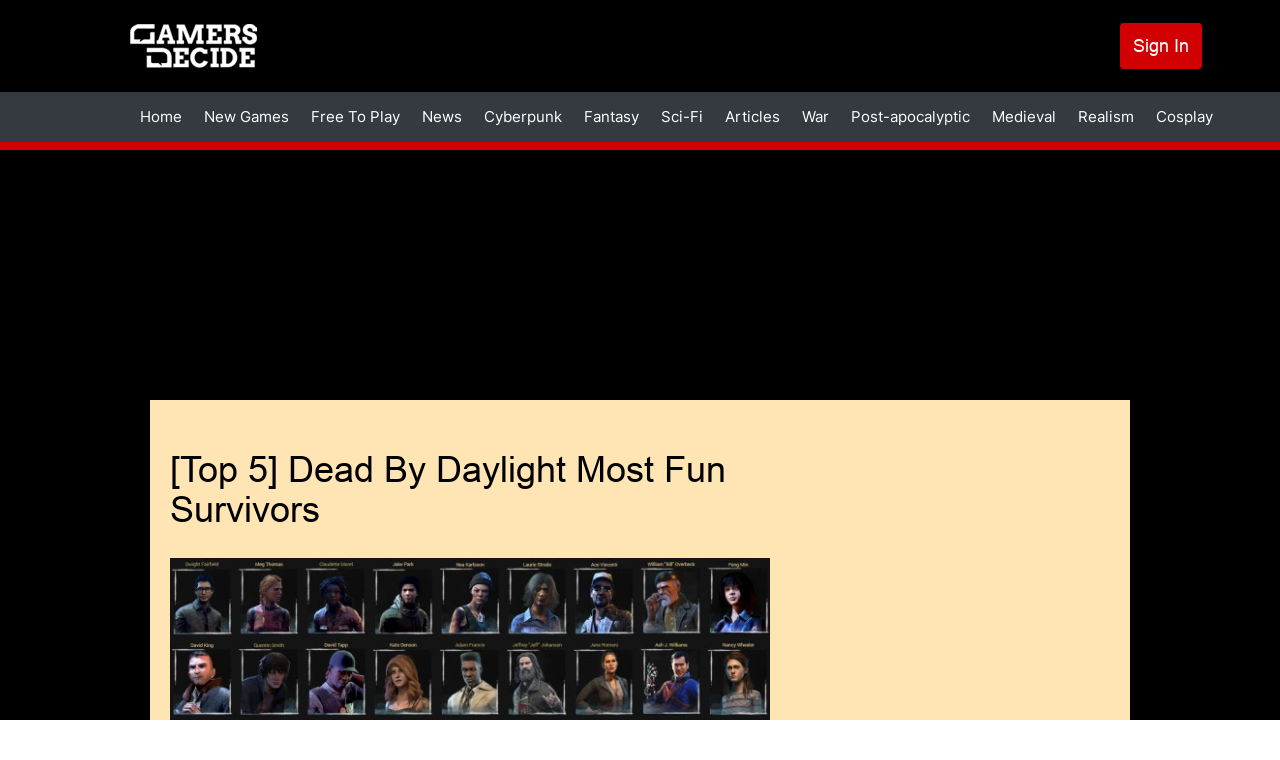

--- FILE ---
content_type: text/html; charset=UTF-8
request_url: https://gamersdecide.com/articles/dead-by-daylight-most-fun-survivors
body_size: 54663
content:
<!DOCTYPE html>
<html lang="en" dir="ltr" prefix="og: https://ogp.me/ns#">
<head>
  <meta charset="utf-8" />
<meta name="description" content="The most fun survivors to play in Dead by Daylight based off of their teachable perks." />
<meta name="abstract" content="Join GamersDecide.com and discover the best PC Games. Rated by gamers, for gamers." />
<meta name="robots" content="index, follow" />
<link rel="canonical" href="https://gamersdecide.com/articles/dead-by-daylight-most-fun-survivors" />
<meta property="og:type" content="article" />
<meta property="og:url" content="https://gamersdecide.com/articles/dead-by-daylight-most-fun-survivors" />
<meta property="og:title" content="[Top 5] Dead By Daylight Most Fun Survivors" />
<meta property="og:image" content="https://gamersdecide.com/sites/default/files/2021-07/top_5_dead_by_daylight_mostfun_survivors.jpg" />
<meta property="og:image:url" content="https://gamersdecide.com/sites/default/files/2021-07/top_5_dead_by_daylight_mostfun_survivors.jpg" />
<meta name="twitter:card" content="summary_large_image" />
<meta name="twitter:title" content="[Top 5] Dead By Daylight Most Fun Survivors | Gamers Decide" />
<meta name="twitter:description" content="The most fun survivors to play in Dead by Daylight based off of their teachable perks." />
<meta name="twitter:creator" content="@GamersDecide" />
<meta name="twitter:image" content="https://gamersdecide.com/sites/default/files/2021-07/top_5_dead_by_daylight_mostfun_survivors.jpg" />
<meta name="Generator" content="Drupal 10 (https://www.drupal.org)" />
<meta name="MobileOptimized" content="width" />
<meta name="HandheldFriendly" content="true" />
<meta name="viewport" content="width=device-width, initial-scale=1.0" />
<link rel="preload" as="image" media="(min-width: 900px)" imagesrcset="/sites/default/files/styles/responsive_image_620xauto/public/2021-07/top_5_dead_by_daylight_mostfun_survivors.webp?itok=j6_VToS8 1x /sites/default/files/styles/responsive_image_2x_1240xauto/public/2021-07/top_5_dead_by_daylight_mostfun_survivors.webp?itok=muQscsPE 2x" />
<link rel="preload" as="image" media="(min-width: 600px) and (max-width: 899.9px)" href="/sites/default/files/styles/responsive_image_812xauto/public/2021-07/top_5_dead_by_daylight_mostfun_survivors.webp?itok=8wEjpAFQ" />
<link rel="preload" as="image" media="(max-width: 599.9px)" fetchpriority="high" href="/sites/default/files/styles/responsive_image_600xauto/public/2021-07/top_5_dead_by_daylight_mostfun_survivors.jpg.webp?itok=V8nFdEAQ" />
<link rel="icon" href="/themes/custom/gamersdecide/favicon.ico" type="image/vnd.microsoft.icon" />
<script>window.a2a_config=window.a2a_config||{};a2a_config.callbacks=[];a2a_config.overlays=[];a2a_config.templates={};a2a_config.callbacks.push({
  share: function(data) {
     window.Drupal.ajax({ 
      url: '/react/share',
      submit: {'data': data.url},
     }).execute();
  }
});</script>
<script async="" data-type="lazy" data-src="https://www.googletagmanager.com/gtag/js?id=G-8YNL22CMPD"></script>
<script>
  window.dataLayer = window.dataLayer || [];
  function gtag(){dataLayer.push(arguments);}
  gtag('js', new Date());

  gtag('config', 'G-8YNL22CMPD');
</script>
<script data-type="lazy" data-src="https://hb.vntsm.com/v4/live/vms/sites/gamersdecide.com/index.js"></script>
<script>
self.__VM = self.__VM || [];
self.__VM.push(function (admanager, scope) {
  scope.Config.setBreakPoint("large-desktop", "min-width:1819px");

  scope.Config.buildPlacement((configBuilder) => {
    configBuilder.addDefaultOrUnique("double_mpu").setBreakPoint("large-desktop");
  }).display('slot-2');
  scope.Config.buildPlacement((configBuilder) => {
    configBuilder.addDefaultOrUnique("double_mpu").setBreakPoint("large-desktop");
  }).display('slot-2_1');
    

  scope.Config.get('desktop_takeover').display('slot-7');
  scope.Config.get('mpu').displayMany(['slot-1', 'slot-1_1']);
  scope.Config.get('leaderboard').displayMany(['slot-3', 'slot-3_1']);
  scope.Config.get('billboard').display('slot-4');
  scope.Config.get('mobile_banner').display('slot-5');
  scope.Config.get('mobile_takeover').display('slot-6');
});
</script>

    <title>[Top 5] Dead By Daylight Most Fun Survivors | Gamers Decide</title>
    <link rel="stylesheet" media="all" href="/core/assets/vendor/jquery.ui/themes/base/core.css?t96u9d" />
<link rel="stylesheet" media="all" href="/core/assets/vendor/jquery.ui/themes/base/controlgroup.css?t96u9d" />
<link rel="stylesheet" media="all" href="/core/assets/vendor/jquery.ui/themes/base/checkboxradio.css?t96u9d" />
<link rel="stylesheet" media="all" href="/core/assets/vendor/jquery.ui/themes/base/resizable.css?t96u9d" />
<link rel="stylesheet" media="all" href="/core/assets/vendor/jquery.ui/themes/base/button.css?t96u9d" />
<link rel="stylesheet" media="all" href="/core/assets/vendor/jquery.ui/themes/base/dialog.css?t96u9d" />
<link rel="stylesheet" media="all" href="/core/modules/system/css/components/ajax-progress.module.css?t96u9d" />
<link rel="stylesheet" media="all" href="/core/modules/system/css/components/align.module.css?t96u9d" />
<link rel="stylesheet" media="all" href="/core/modules/system/css/components/autocomplete-loading.module.css?t96u9d" />
<link rel="stylesheet" media="all" href="/core/modules/system/css/components/fieldgroup.module.css?t96u9d" />
<link rel="stylesheet" media="all" href="/core/modules/system/css/components/container-inline.module.css?t96u9d" />
<link rel="stylesheet" media="all" href="/core/modules/system/css/components/clearfix.module.css?t96u9d" />
<link rel="stylesheet" media="all" href="/core/modules/system/css/components/details.module.css?t96u9d" />
<link rel="stylesheet" media="all" href="/core/modules/system/css/components/hidden.module.css?t96u9d" />
<link rel="stylesheet" media="all" href="/core/modules/system/css/components/item-list.module.css?t96u9d" />
<link rel="stylesheet" media="all" href="/core/modules/system/css/components/js.module.css?t96u9d" />
<link rel="stylesheet" media="all" href="/core/modules/system/css/components/nowrap.module.css?t96u9d" />
<link rel="stylesheet" media="all" href="/core/modules/system/css/components/position-container.module.css?t96u9d" />
<link rel="stylesheet" media="all" href="/core/modules/system/css/components/progress.module.css?t96u9d" />
<link rel="stylesheet" media="all" href="/core/modules/system/css/components/reset-appearance.module.css?t96u9d" />
<link rel="stylesheet" media="all" href="/core/modules/system/css/components/resize.module.css?t96u9d" />
<link rel="stylesheet" media="all" href="/core/modules/system/css/components/sticky-header.module.css?t96u9d" />
<link rel="stylesheet" media="all" href="/core/modules/system/css/components/system-status-counter.css?t96u9d" />
<link rel="stylesheet" media="all" href="/core/modules/system/css/components/system-status-report-counters.css?t96u9d" />
<link rel="stylesheet" media="all" href="/core/modules/system/css/components/system-status-report-general-info.css?t96u9d" />
<link rel="stylesheet" media="all" href="/core/modules/system/css/components/tabledrag.module.css?t96u9d" />
<link rel="stylesheet" media="all" href="/core/modules/system/css/components/tablesort.module.css?t96u9d" />
<link rel="stylesheet" media="all" href="/core/modules/system/css/components/tree-child.module.css?t96u9d" />
<link rel="stylesheet" media="all" href="/modules/contrib/poll/css/poll.base.css?t96u9d" />
<link rel="stylesheet" media="all" href="/modules/contrib/poll/css/poll.theme.css?t96u9d" />
<link rel="stylesheet" media="all" href="/core/modules/views/css/views.module.css?t96u9d" />
<link rel="stylesheet" media="all" href="/core/modules/ckeditor5/css/ckeditor5.dialog.fix.css?t96u9d" />
<link rel="stylesheet" media="all" href="/core/assets/vendor/jquery.ui/themes/base/theme.css?t96u9d" />
<link rel="stylesheet" media="all" href="/modules/contrib/addtoany/css/addtoany.css?t96u9d" />
<link rel="stylesheet" media="all" href="/libraries/glightbox/dist/css/glightbox.min.css?t96u9d" />
<link rel="stylesheet" media="all" href="/modules/contrib/extlink/extlink.css?t96u9d" />
<link rel="stylesheet" media="all" href="/themes/custom/we_core/dist/css/style.css?t96u9d" />
<link rel="stylesheet" media="all" href="/themes/custom/gamersdecide/dist/css/style.css?t96u9d" />

    
    <meta name="viewport" content="width=device-width, initial-scale=1.0" />
      </head>
<body class="layout-two-sidebars path-articles path-dead-by-daylight-most-fun-survivors path-node page-node-type-article">
<a href="#main-content" class="visually-hidden focusable skip-link">
  Skip to content
</a>

  <div class="dialog-off-canvas-main-canvas" data-off-canvas-main-canvas>
    <div id="page" class="page" >

			<div id="headline" class="headline section">
			<div class="container">
				<div class="region-headline">
					<div class="custom-headline-wrapper">
						  <div class="region region-headline">
    <div id="block-gamersdecide-ipadtopads" class="ipad-top-ads top-ads block block-gd-block-ads block-scripts-mobile-body-content">
  
      <h2>Ipad Top Ads</h2>
    
      <body>
    <section style="display: flex; align-items: flex-start; justify-content: center;">
        <div id="slot-195d0011-29bc-49ec-9561-e580b608a390"></div>
       <script>
              self.__VM.push(function (admanager, scope) {
                   scope.Config.get('mpu').display('slot-195d0011-29bc-49ec-9561-e580b608a390');
              });
       </script>
    </section>
</body>
  </div>

  </div>

					</div>
				</div>
			</div>
		</div>
		<header class="header" aria-label="Site header">
		<div id="header" class="section section-header">
			<div class="container">
				  <div class="region region-header">
    <div id="block-gamersdecide-site-branding" class="block block-system block-system-branding-block">
  
    
        <a href="/" rel="home" class="site-logo">
      <img src="/themes/custom/gamersdecide/logo.svg" alt="Home" width="127" height="44"/>
    </a>
      </div>
<nav role="navigation" aria-labelledby="block-gamersdecide-account-menu-menu" id="block-gamersdecide-account-menu" class="menu-account block block-menu navigation menu--account">
            
  <h2 class="visually-hidden" id="block-gamersdecide-account-menu-menu">User account menu</h2>
  

        
              <ul class="menu">
                    <li class="menu-item">
        <a href="/user/login" data-drupal-link-system-path="user/login">Sign In</a>
              </li>
        </ul>
  


  </nav>
<div class="colorbox-ads-overlay" style="display:none;">
  <div class="desktop-ads-wrapper desktop-ads overlay-ads--left">
    <body>
    <section style="display: flex; align-items: center; justify-content: center;">
        <div id="slot-165ab604-1ad4-4d08-8315-6e7fd5b6027c"></div>
       <script>
              self.__VM.push(function (admanager, scope) {
                   scope.Config.get('double_mpu').display('slot-165ab604-1ad4-4d08-8315-6e7fd5b6027c');
              });
       </script>
    </section>
</body>
  </div>
  <div class="desktop-ads-wrapper desktop-ads overlay-ads--right">
    <body>
    <section style="display: flex; align-items: center; justify-content: center;">
        <div id="slot-10d017f0-a8d6-4d74-ab77-33d91151022b"></div>
       <script>
              self.__VM.push(function (admanager, scope) {
                   scope.Config.get('double_mpu').display('slot-10d017f0-a8d6-4d74-ab77-33d91151022b');
              });
       </script>
    </section>
</body>
  </div>
  <div class="desktop-ads-wrapper desktop-ads overlay-ads--bottom">
    <body>
    <section>
        <div id="slot-3_1"></div>
    </section>
</body>
  </div>

  <div class="mobile-ads-wrapper mobile-ads overlay-ads--top">
    <body>
    <section style="display: flex; align-items: center; justify-content: center;">
        <div id="slot-29652da1-909f-4a6a-8f32-003833154dbe"></div>
       <script>
              self.__VM.push(function (admanager, scope) {
                   scope.Config.get('mobile_banner').display('slot-29652da1-909f-4a6a-8f32-003833154dbe');
              });
       </script>
    </section>
</body>
  </div>
  <div class="mobile-ads-wrapper mobile-ads overlay-ads--bottom">
    <body>
    <section style="display: flex; align-items: center; justify-content: center;">
        <div id="slot-2aa2abc4-81a3-459f-921f-1fd66d496098"></div>
       <script>
              self.__VM.push(function (admanager, scope) {
                   scope.Config.get('mobile_banner').display('slot-2aa2abc4-81a3-459f-921f-1fd66d496098');
              });
       </script>
    </section>
</body>
  </div>
</div>

  </div>

			</div>
							<div class="main-menu-wrapper">
					<a href="#menu-toggle" class="navbar-toggle" id="menu-toggle">
						Menu toggle
						<span class="icon-bar"></span>
						<span class="icon-bar"></span>
						<span class="icon-bar"></span>
					</a>
					<div class="main-menu-wrapper-inner">
						<div class="container">
							  <div class="region region-main-menu">
    <nav role="navigation" aria-labelledby="block-gamersdecide-main-menu-menu" id="block-gamersdecide-main-menu" class="block block-menu navigation menu--main">
            
  <h2 class="visually-hidden" id="block-gamersdecide-main-menu-menu">Main navigation</h2>
  

        
              <ul class="navbar-nav">
                    <li class="nav-item">
                                  <a href="/" class="nav-link" data-drupal-link-system-path="&lt;front&gt;">            Home
          </a>
              </li>
                <li class="nav-item">
                                  <a href="/new-games" class="nav-link" data-drupal-link-system-path="new-games">            New Games
          </a>
              </li>
                <li class="nav-item">
                                  <a href="/free-to-play" class="nav-link" data-drupal-link-system-path="free-to-play">            Free To Play
          </a>
              </li>
                <li class="nav-item">
                                  <a href="/news" class="nav-link" data-drupal-link-system-path="news">            News
          </a>
              </li>
                <li class="nav-item">
                                  <a href="/cyberpunk-universe" class="nav-link" data-drupal-link-system-path="taxonomy/term/86">            Cyberpunk
          </a>
              </li>
                <li class="nav-item">
                                  <a href="/fantasy-universe" class="nav-link" data-drupal-link-system-path="taxonomy/term/13299">            Fantasy
          </a>
              </li>
                <li class="nav-item">
                                  <a href="/sci-fi-universe" class="nav-link" data-drupal-link-system-path="taxonomy/term/13300">            Sci-Fi
          </a>
              </li>
                <li class="nav-item">
                                  <a href="/articles" class="nav-link" data-drupal-link-system-path="articles">            Articles
          </a>
              </li>
                <li class="nav-item">
                                  <a href="/war-universe" class="nav-link" data-drupal-link-system-path="taxonomy/term/84">            War
          </a>
              </li>
      </ul>
  


  </nav>
<nav role="navigation" aria-labelledby="block-gamersdecide-mainmenu2-menu" id="block-gamersdecide-mainmenu2" class="block block-menu navigation menu--main-menu-2">
            
  <h2 class="visually-hidden" id="block-gamersdecide-mainmenu2-menu">Main menu 2</h2>
  

        
              <ul class="menu">
                    <li class="menu-item">
        <a href="/post-apocalyptic-universe" data-drupal-link-system-path="taxonomy/term/85">Post-apocalyptic</a>
              </li>
                <li class="menu-item">
        <a href="/medieval-universe" data-drupal-link-system-path="taxonomy/term/13301">Medieval</a>
              </li>
                <li class="menu-item">
        <a href="/realism-universe" data-drupal-link-system-path="taxonomy/term/13302">Realism</a>
              </li>
                <li class="menu-item">
        <a href="/cosplay-universe" data-drupal-link-system-path="taxonomy/term/13303">Cosplay</a>
              </li>
        </ul>
  


  </nav>
<nav role="navigation" aria-labelledby="block-gamersdecide-useraccountmenu-menu" id="block-gamersdecide-useraccountmenu" class="menu-account block block-menu navigation menu--account">
            
  <h2 class="visually-hidden" id="block-gamersdecide-useraccountmenu-menu">User account menu</h2>
  

        
              <ul class="menu">
                    <li class="menu-item">
        <a href="/user/login" data-drupal-link-system-path="user/login">Log in</a>
              </li>
        </ul>
  


  </nav>

  </div>

						</div>
					</div>
				</div>
					</div>
	</header>
				<div id="banner" class="section section-banner">
			  <div class="region region-banner">
    <div id="block-gamersdecide-bannerads" class="desktop-top-ads block block-gd-block-ads block-banner-ads">
  
    
      <body>
    <section style="display: flex; align-items: center; justify-content: center;">
        <div id="slot-7"></div>
    </section>
</body>
  </div>

  </div>

		</div>
		<div id="main" class="section section-main">
		<div class="container main-inner">
			<div id="main-row" class="row ">
									<aside id="sidebar-first" class="sidebar-first column sidebar col-lg-3 col-md-3 col-sm-12 col-xs-12">
						  <div class="region region-sidebar-first">
    <div hidden="true" id="block-gamersdecide-scriptsleftbannerads" class="block block-gd-block-ads block-scripts-left-banner">
  
    
      
  </div>

  </div>

					</aside>
				
				<div id="content" role="main" class="col-lg-6 col-md-6 col-sm-12 col-xs-12">
										
										<a id="main-content" tabindex="-1"></a>
					  <div class="region region-content">
    <div data-drupal-messages-fallback class="hidden"></div>
<div id="block-gamersdecide-breadcrumbs" class="block block-system block-system-breadcrumb-block">
  
    
        <nav class="breadcrumb" role="navigation" aria-labelledby="system-breadcrumb">
    <h2 id="system-breadcrumb" class="visually-hidden">Breadcrumb</h2>
    <ol>
          <li>
                  <a href="/">Home</a>
              </li>
          <li>
                  <a href="/articles">Articles</a>
              </li>
        </ol>
  </nav>

  </div>
<div id="block-gamersdecide-page-title" class="block-page-title block block-core block-page-title-block">
  
    
      
  <h1 class="page-title"><span>
  [Top 5] Dead By Daylight Most Fun Survivors
</span>
</h1>


  </div>
<div id="block-gamersdecide-content" class="block block-system block-system-main-block">
  
    
      
<article data-history-node-id="12883" class="node node--type-article node--view-mode-full">

  
    

  
  <div class="node__content">
    
            <div class="field field--name-field-image field--type-image field--label-hidden field__item">    <picture>
                  <source srcset="/sites/default/files/styles/responsive_image_620xauto/public/2021-07/top_5_dead_by_daylight_mostfun_survivors.webp?itok=j6_VToS8 1x, /sites/default/files/styles/responsive_image_2x_1240xauto/public/2021-07/top_5_dead_by_daylight_mostfun_survivors.webp?itok=muQscsPE 2x" media="(min-width: 900px)" type="image/webp" width="620" height="249"/>
              <source srcset="/sites/default/files/styles/responsive_image_812xauto/public/2021-07/top_5_dead_by_daylight_mostfun_survivors.webp?itok=8wEjpAFQ 1x" media="(min-width: 600px)" type="image/webp" width="812" height="327"/>
              <source srcset="/sites/default/files/styles/responsive_image_600xauto/public/2021-07/top_5_dead_by_daylight_mostfun_survivors.jpg.webp?itok=V8nFdEAQ 1x" media="(min-width: 300px)" type="image/webp" width="600" height="241"/>
              <source srcset="/sites/default/files/styles/responsive_image_620xauto/public/2021-07/top_5_dead_by_daylight_mostfun_survivors.jpg?itok=j6_VToS8 1x, /sites/default/files/styles/responsive_image_2x_1240xauto/public/2021-07/top_5_dead_by_daylight_mostfun_survivors.jpg?itok=muQscsPE 2x" media="(min-width: 900px)" type="image/jpeg" width="620" height="249"/>
              <source srcset="/sites/default/files/styles/responsive_image_812xauto/public/2021-07/top_5_dead_by_daylight_mostfun_survivors.jpg?itok=8wEjpAFQ 1x" media="(min-width: 600px)" type="image/jpeg" width="812" height="327"/>
              <source srcset="/sites/default/files/styles/responsive_image_600xauto/public/2021-07/top_5_dead_by_daylight_mostfun_survivors.jpg.webp?itok=V8nFdEAQ 1x" media="(min-width: 300px)" type="image/webp" width="600" height="241"/>
                  <img loading="eager" fetchPriority="high" width="600" height="241" src="/sites/default/files/styles/responsive_image_600xauto/public/2021-07/top_5_dead_by_daylight_mostfun_survivors.jpg.webp?itok=V8nFdEAQ" alt="dead by daylight, dbd, survivors, best survivors, most fun survivors, fun" title="[Top 5] Dead By Daylight Most Fun Survivors" />

  </picture>

</div>
      <div class="infomation">  
  <div class="field field--name-uid field--type-entity-reference field--label-inline clearfix">
    <div class="field__label">By</div>
              <div class="field__item"><a href="/users/natklass" hreflang="en">Nathan Klassen</a></div>
          </div>
<div class="field field--name-changed field--type-text field--label-inline clearfix"><div class="field__label">Updated:</div><div class="field__item">28 Jul 2021</div></div></div>
<div id="block-gamersdecide-desktopvideopopupads" class="desktop-ads block block-gd-block-ads block-desktop-video-popup-ads">
  
    
      <body>
  <section>
    <div id="desktop-video-ad"></div>
    <script>
      if ((window.screen.width < window.outerWidth ? window.screen.width : window.outerWidth) >= 991) {
        self.__VM.push(function (admanager, scope) {
          scope.Config.get('video').display('desktop-video-ad');
        });
      }
    </script>
  </section>
</body><div class="close-video-button-ads" hidden role="button">X</div>
  </div>

            <div data-gd-colorbox="ckeditor_gallery" data-gd-video="popup" class="clearfix text-formatted field field--name-body field--type-text-with-summary field--label-hidden field__item"><h2>[Top 5] Dead By Daylight Most Fun Survivors</h2>

<p><br />
Do you want to know which survivors in Dead by Daylight are the most fun to play? Maybe you don’t care about meta perks, or which survivors are the most popular. This list will tell you which survivors have the most fun and exciting perks to use while surviving the trials of Dead by Daylight.</p>

<h2>5. Yui Kimura</h2>

<figure class="media"><div data-gd-video="popup-lite">
          <div class="youtube-embeded-video"><noscript><iframe src="https://www.youtube.com/embed/VQdToGgoTsc?" title="YouTube video player" frameborder="0" allow="accelerometer; autoplay; clipboard-write; encrypted-media; gyroscope; picture-in-picture; web-share" allowfullscreen=""></iframe></noscript></div>
        </div>
      </figure><p><em>YUI YUI YUI - Perk Rundown | Dead by Daylight</em></p>

<p>Yui Kimura was introduced in the Cursed Legacy DLC of Dead by Daylight alongside the killer Oni. Yui’s perks are unique because they are the only ones that affect other survivor’s ability to escape by wiggling out of the killer’s grasp, and the only perks that allow you to recycle a valuable resource, pallets.</p>

<p>It is not very often that a killer will leave a pallet unbroken after it has been thrown, but if the occasion does arise, you are bringing a lot of value by opening up a loop to be used again by other survivors. By using her perk Any Means Necessary you can reset a pallet that has been thrown down, and in some funny circumstances, you can stun a killer, reset the pallet, and stun them again. Most of the time, however, you would not be able to get away with this.</p>

<p>With the perk Breakout, you can taunt the killer that is carrying a survivor by running around alongside them. While you do this you get a speed boost making you harder to hit by the killer as well as allowing the survivor that is being carried a faster “wiggle” speed, making it easier for them to escape from the killer’s grasp.</p>

<h3>Why Yui Kimura is Fun:</h3>

<ul><li>You can pick up pallets.</li>
	<li>Help survivors wiggle out of the killer’s grasp.</li>
</ul><h3>Survivor Details:</h3>

<p><a class="Colorbox" href="https://deadbydaylight.fandom.com/wiki/Yui_Kimura" target="_blank">https://deadbydaylight.fandom.com/wiki/Yui_Kimura</a></p>

<h2><br />
4. Jane Romero</h2>

<figure class="media"><div data-gd-video="popup-lite">
          <div class="youtube-embeded-video"><noscript><iframe src="https://www.youtube.com/embed/jGU6PZn3DdQ?" title="YouTube video player" frameborder="0" allow="accelerometer; autoplay; clipboard-write; encrypted-media; gyroscope; picture-in-picture; web-share" allowfullscreen=""></iframe></noscript></div>
        </div>
      </figure><em>ADEPT JANE! | Dead By Daylight JANE ROMERO Achievement</em>

<p>Jane Romero was introduced to Dead by Daylight in the Demise of the Faithful DLC along with the killer The Plague. Yui’s perks are unique because they allow the player to do something that only a few other survivor perks can do, stunning the killer.</p>

<p>What makes Jane’s perk, Head On, stand out is that it is a much more accessible option. All Jane has to do to pull off her little trick is to run into a locker and wait for the killer. Once the killer runs in front of the locker she can jump out and stun them easily. This can be used to save a survivor that is on the killer’s shoulder, extend a chase, or just annoy the killer.</p>

<p>Jane has another strong perk that can be pretty fun to use and that is Solidarity. Solidarity allows you to heal yourself while healing other survivors. This can be combined with perks like Autodidact that make some fun synergies that have some very fast healing speeds.</p>

<h3>Why Jane Romero is Fun:</h3>

<ul><li>Stunning the killer easily.</li>
	<li>Heal yourself while healing teammates.</li>
</ul><h3>Survivor Details:</h3>

<p><a class="Colorbox" href="https://deadbydaylight.fandom.com/wiki/Jane_Romero" target="_blank">https://deadbydaylight.fandom.com/wiki/Jane_Romero</a></p>

<h2><br />
3. Adam Francis</h2>

<figure class="media"><div data-gd-video="popup-lite">
          <div class="youtube-embeded-video"><noscript><iframe src="https://www.youtube.com/embed/mansKpZyZwA?" title="YouTube video player" frameborder="0" allow="accelerometer; autoplay; clipboard-write; encrypted-media; gyroscope; picture-in-picture; web-share" allowfullscreen=""></iframe></noscript></div>
        </div>
      </figure><p><em>ADEPT ADAM! | Dead By Daylight ADAM FRANCIS Achievement</em></p>

<p>Adam Francis was introduced to Dead by Daylight in the Shattered Bloodline DLC accompanied by the killer The Spirit. Adam is entertaining because he has perks that allow him to get very fast progression while healing, a way to distract the killer, and a way to get himself off of the hook without the help of his teammates.</p>

<p>Adam’s perk Autodidact is a fun perk and a very useful one. Autodidact isn’t seen too often in the trials of Dead by Daylight however it has a lot of potential as long as you are healing teammates and getting skill checks. When you get Autodidact to max stacks, if you get a skill check you can get a very large boost to your healing. This boost can go up to 75% of the progress of the heal with just one skill check and seeing that bar jump up that fast is insanely fun, and may make your teammates think you are using cheats.</p>

<p>Deliverance is another perk that encourages you to be altruistic by saving your teammates off of the hook. If you safely unhook your teammates you will activate Deliverance. Once it is activated when you are hooked, as long as it is your first hook, (that is the catch here) then you will be able to unhook yourself. There is nothing quite as invigorating as being able to throw yourself off without having to wait on teammates that are self-healing in a corner of the map ignoring you.</p>

<p>Finally, we have the best Adam perk, Diversion. Diversion allows you to be able to take a rock and throw it in a direction. This will make a sound notification for the killer and may be able to get them off of your trail. This may not sound like the most amazing thing, but that feeling when you trick a killer to go check in a certain area will make you chuckle like a toddler on Christmas morning.</p>

<h3>Why Adam Francis is Fun:</h3>

<ul><li>Throw rocks at the killer.</li>
	<li>Big healing progression skill checks.</li>
	<li>Guarantee to unhook yourself.</li>
</ul><h3>Survivor Details:</h3>

<p><a class="Colorbox" href="http://https://deadbydaylight.fandom.com/wiki/Adam_Francis" target="_blank">https://deadbydaylight.fandom.com/wiki/Adam_Francis</a></p>

<h2><br />
2. Leon Kennedy</h2>

<figure class="media"><div data-gd-video="popup-lite">
          <div class="youtube-embeded-video"><noscript><iframe src="https://www.youtube.com/embed/jEfD0uOrWpM?" title="YouTube video player" frameborder="0" allow="accelerometer; autoplay; clipboard-write; encrypted-media; gyroscope; picture-in-picture; web-share" allowfullscreen=""></iframe></noscript></div>
        </div>
      </figure><p><em>Jill and Leon's Perks Explained | Dead by Daylight's RESIDENT EVIL Chapter</em></p>

<p>Leon Kennedy is a new addition in Dead by Daylight that joined in the Resident Evil Chapter, accompanied by Jill Valentine and The Nemesis. Leon Kennedy is fun to use not only because he is new, but because his perk allows him to blind the killer with an item he gets just by doing the objective.</p>

<p>Leon’s perk, Flashbang, activates when you have repaired a generator for 50% of its progress. Once Flashbang is activated you can jump inside of a locker while not carrying an item to get a Flash Grenade. You can now use this item by dropping it and after a short while it will explode and blind anyone close enough, this includes both survivors and killers.</p>

<p>This flash grenade works the same as an old event item during the Lunar New Year event, the Firecrackers. You can blind killers while in a chase, or while they are carrying survivors for an easy rescue.</p>

<h3><br />
Why Leon Kennedy is Fun:</h3>

<ul><li>Rewarded for doing objectives by getting a free item to stun the killer.</li>
	<li>Ability to save teammates by blinding the killer without needing a flashlight.</li>
</ul><h3>Survivor Details:</h3>

<p><a class="Colorbox" href="http://https://deadbydaylight.fandom.com/wiki/Leon_Scott_Kennedy" target="_blank">https://deadbydaylight.fandom.com/wiki/Leon_Scott_Kennedy</a></p>

<h2><br />
1. Claudette Morel</h2>

<figure class="media"><div data-gd-video="popup-lite">
          <div class="youtube-embeded-video"><noscript><iframe src="https://www.youtube.com/embed/PfhnaY8wfss?" title="YouTube video player" frameborder="0" allow="accelerometer; autoplay; clipboard-write; encrypted-media; gyroscope; picture-in-picture; web-share" allowfullscreen=""></iframe></noscript></div>
        </div>
      </figure><p><em>Advanced Claudette - Dead by Daylight Adept Survivor Perk Build #2</em></p>

<p>Claudette Morel was introduced to the game Dead by Daylight as one of the original survivors when the game launched. Claudette isn’t fun solely because of her perks unlike the other characters on this list, but because of her cosmetics.</p>

<p>Claudette has a special characteristic about her clothes and hair that allow her to blend into the environment very easily. This makes it super easy for you to sneak around and hide from the killer. If you like playing hide and seek, then Claudette is the survivor for you. Claudette is so well known for this in the community in the fact that she is typically labeled as Blendette.</p>

<p>Along with her innate ability to be human camouflage that even John Cena would envy, Claudette also has a perk synergy of Botany Knowledge and Self Care that allows her to heal herself fairly quickly. While this still is slower than another teammate healing you, it isn’t nearly as bad as the 50% healing speed that self-care provides, and the combination increases this up to around 83% healing speed. If you are going to be a “Self-Care Gamer” then it is best to bring Botany Knowledge with you.</p>

<h3><br />
Why Claudette Morel is Fun:</h3>

<ul><li>Blends into the environment better than any other survivor.</li>
	<li>Self-healing.</li>
</ul><h3>Survivor Details:</h3>

<p><a class="Colorbox" href="http://https://deadbydaylight.fandom.com/wiki/Claudette_Morel" target="_blank">https://deadbydaylight.fandom.com/wiki/Claudette_Morel</a></p>

<h2>You May Also Be Interested In:</h2>

<ul><li><a class="Colorbox" href="https://www.gamersdecide.com/articles/dead-by-daylight-survivor-guide" target="_blank">Dead by Daylight Survivor Guide: Top 25 Tips</a></li>
	<li><a class="Colorbox" href="https://www.gamersdecide.com/articles/dead-by-daylight-killer-guide" target="_blank">Dead by Daylight Killers Guide: Top 25 Tips</a></li>
	<li><a class="Colorbox" href="https://www.gamersdecide.com/articles/dbd-best-killer-builds" target="_blank">[Top 10] DbD Best Killer Builds That Are Great!</a></li>
	<li>    </li>
	<li><a class="Colorbox" href="https://www.gamersdecide.com/articles/dead-by-daylight-best-names" target="_blank">[Top 100] Dead By Daylight Best Names</a></li>
	<li><a class="Colorbox" href="https://www.gamersdecide.com/articles/dead-by-daylight-best-survivor-builds" target="_blank">[Top 10] DbD Best Survivor Builds That Are OP!</a></li>
	<li><a class="Colorbox" href="https://www.gamersdecide.com/articles/dbd-best-killers" target="_blank">[Top 10] DbD Best Killers And Why They're Good</a></li>
	<li>    </li>
	<li><a class="Colorbox" href="https://www.gamersdecide.com/articles/dbd-best-killer-perks" target="_blank">[Top 15] DbD Best Killer Perks And Why They're Good</a></li>
	<li><a class="Colorbox" href="https://www.gamersdecide.com/articles/dbd-best-survivor-perks" target="_blank">[Top 15] DbD Best Survivor Perks And Why They're Good</a></li>
	<li><a class="Colorbox" href="https://www.gamersdecide.com/articles/dbd-best-survivors" target="_blank">[Top 10] DbD Best Survivors And Why They're Good</a></li>
	<li>    </li>
	<li><a class="Colorbox" href="https://www.gamersdecide.com/articles/dbd-best-survivor-builds" target="_blank">[Top 10] DbD Best Survivor Builds That Are Great</a></li>
	<li>[<a class="Colorbox" href="https://www.gamersdecide.com/articles/best-ghost-games" target="_blank">Top 15] Ghost Games To Play Today</a></li>
	<li>    </li>
	<li><a class="Colorbox" href="https://www.gamersdecide.com/articles/top-15-horror-movies-were-books" target="_blank">[Top 15] Horror Movies That Were Books</a></li>
	<li><a class="Colorbox" href="https://www.gamersdecide.com/articles/top-15-best-horror-movies-were-banned" target="_blank">[Top 15] Best Horror Movies That Were Banned</a></li>
	<li><a class="Colorbox" href="https://www.gamersdecide.com/articles/dead-by-daylight-most-fun-survivors" target="_blank">[Top 5] Dead By Daylight Most Fun Survivors</a></li>
	<li> </li>
	<li><a class="Colorbox" href="https://www.gamersdecide.com/articles/dead-by-daylight-best-jane-romero-builds" target="_blank">[Top 5] Dead By Daylight Best Jane Romero Builds</a></li>
	<li><a class="Colorbox" href="https://www.gamersdecide.com/articles/dead-by-daylight-best-meg-thomas-builds" target="_blank">[Top 5] Dead By Daylight Best Meg Thomas Builds</a></li>
	<li> </li>
	<li><a class="Colorbox" href="https://www.gamersdecide.com/articles/dead-by-daylight-best-claudette-morel-builds" target="_blank">[Top 5] Dead By Daylight Best Claudette Morel Builds</a></li>
	<li><a class="Colorbox" href="https://www.gamersdecide.com/articles/dead-by-daylight-best-jake-park-builds" target="_blank">[Top 5] Dead by Daylight Best Jake Park Builds</a></li>
</ul></div>
      
  </div>

</article>

  </div>
<div id="block-gamersdecide-addtoanysharebuttons" class="block block-addtoany block-addtoany-block">
  
    
      <span class="a2a_kit a2a_kit_size_32 addtoany_list" data-a2a-url="https://gamersdecide.com/articles/dead-by-daylight-most-fun-survivors" data-a2a-title="[Top 5] Dead By Daylight Most Fun Survivors"><a  aria-label="Facebook" class="a2a_button_facebook"></a><a  aria-label="Telegram" class="a2a_button_telegram"><img src="/sites/default/files/inline-images/telegram.svg" loading="lazy" alt="Telegram" width="32" height="32"></a><a  aria-label="Whatsapp" class="a2a_button_whatsapp"><img src="/sites/default/files/inline-images/whatsapp.svg" loading="lazy" alt="Whatsapp" width="32" height="32"></a><a  aria-label="Twitter" class="a2a_button_twitter"><img src="/sites/default/files/inline-images/twitter.svg" loading="lazy" alt="Twitter" width="32" height="32"></a><a  aria-label="Reddit" class="a2a_button_reddit"><img src="/sites/default/files/inline-images/reddit.svg" loading="lazy" alt="Reddit" width="32" height="32"></a><a  aria-label="Email" class="a2a_button_email"></a><a  aria-label="Share" class="share-count" href="/#count"><p class="share-number">0</p><span class="share-text">SHARES</span></a></span>
  </div>
<div id="block-gamersdecide-emailusaboutthisarticle" class="email-about-us-article block block-gd-base block-email-article-block">
  
    
      <div role="button" class="email-aboutus">Email us about this article</div>
  </div>
<div id="block-gamersdecide-mobileaboveauthorbox" class="mobile-ads block block-gd-block-ads block-mobile-above-author-box">
  
    
      <body>
    <section style="...">
        <div id="slot-1"></div>
    </section>
</body>

  </div>
<div class="views-element-container author-article-block block block-views block-views-blockarticle-block-4" id="block-gamersdecide-views-block-article-block-4">
  
    
      <div><div class="view-author-block view view-article view-id-article view-display-id-block_4 js-view-dom-id-a3453fd2ab728b5bc2647a393a5be8f1612e9d6ad6796b1c25d7a53bb9d79153">
  
    
      
      <div class="view-content">
          <div class="views-row"><div class="views-field views-field-fieldset"><span class="field-content">  <div  class="author-inner">
    <div class="views-field views-field-field-picture views-field-user-picture"><div class="field-content">    <picture>
                  <source srcset="/sites/default/files/styles/image_78x78/public/2021-06/picture-157434-1624401363.webp?itok=munbmWo2 1x, /sites/default/files/styles/responsive_image_156x156/public/2021-06/picture-157434-1624401363.webp?itok=fKB5pQJb 2x" media="(min-width: 900px)" type="image/webp" width="78" height="78"/>
              <source srcset="/sites/default/files/styles/image_78x78/public/2021-06/picture-157434-1624401363.webp?itok=munbmWo2 1x" media="(min-width: 600px)" type="image/webp" width="78" height="78"/>
              <source srcset="/sites/default/files/styles/responsive_image_198x198/public/2021-06/picture-157434-1624401363.webp?itok=v2c_26xO 1x" media="(min-width: 300px)" type="image/webp" width="198" height="198"/>
              <source srcset="/sites/default/files/styles/image_78x78/public/2021-06/picture-157434-1624401363.jpg?itok=munbmWo2 1x, /sites/default/files/styles/responsive_image_156x156/public/2021-06/picture-157434-1624401363.jpg?itok=fKB5pQJb 2x" media="(min-width: 900px)" type="image/jpeg" width="78" height="78"/>
              <source srcset="/sites/default/files/styles/image_78x78/public/2021-06/picture-157434-1624401363.jpg?itok=munbmWo2 1x" media="(min-width: 600px)" type="image/jpeg" width="78" height="78"/>
              <source srcset="/sites/default/files/styles/responsive_image_198x198/public/2021-06/picture-157434-1624401363.jpg?itok=v2c_26xO 1x" media="(min-width: 300px)" type="image/jpeg" width="198" height="198"/>
                  <img alt="image" loading="lazy" width="768" height="1024" src="/sites/default/files/2021-06/picture-157434-1624401363.jpg" />

  </picture>

</div></div><div class="views-field views-field-fieldset-2"><span class="field-content">  <div  class="author-introduction">
    <div class="views-field views-field-field-last-name views-field-name"><div class="field-content"><a href="/users/natklass">Nathan  Klassen</a></div></div><div class="views-field views-field-field-author-byline"><div class="field-content">An eerie and suspicious creature, Nathan scours into the world of paranormal and adventure to immerse in a world more spellbinding than our own.</div></div>  </div>
</span></div><div class="views-field views-field-fieldset-3"><span class="field-content">  <div  class="author-info">
    <div class="views-field views-field-field-gamer-since"><span class="views-label views-label-field-gamer-since">Gamer Since: </span><div class="field-content">1996</div></div><div class="views-field views-field-field-currently-playing"><span class="views-label views-label-field-currently-playing">Currently Playing: </span><div class="field-content">Dead by Daylight</div></div><div class="views-field views-field-field-top-3-favorite-games"><span class="views-label views-label-field-top-3-favorite-games">Top 3 Favorite Games: </span><div class="field-content">Awesomenauts, Rainbow Six Siege, Diablo</div></div>  </div>
</span></div>  </div>
</span></div></div>

    </div>
  
          </div>
</div>

  </div>
<div id="block-gamersdecide-mobileunderauthorbox" class="mobile-ads block block-gd-block-ads block-mobile-under-author-box">
  
    
      <body>
    <section style="display: flex; align-items: center; justify-content: center;">
        <div id="slot-1_1"></div>
    </section>
</body>

  </div>
<div hidden="hidden" id="block-gamersdecide-interestedinblock" class="block-column-3-7 views-element-container interested-block block block-gd-base block-interested-in-block">
  
      <h2>You May Also Be Interested In:</h2>
    
      
  </div>
<div id="block-gamersdecide-gdsearchmoretopstorieblock" class="block-background-title block-column-4-6 more-top-stories-block block block-gd-search block-gd-search-more-top-stories-block">
  
    
      <div class="view view-article view-more-top-storie gd-search custom-block">
  <div class="view-content">
    <div class="block-title"><span>More Top Stories</span></div><div class="view-result "><div class="field--name-field-image"><a href="/articles/dbd-best-survivor-perks-1">  <picture>
                  <source srcset="/sites/default/files/styles/image_220x166/public/2021-02/main_photo_1.webp?itok=M9ESkVSx 1x, /sites/default/files/styles/responsive_image_2x_440x332/public/2021-02/main_photo_1.webp?itok=57z-niRq 2x" media="(min-width: 900px)" type="image/webp" width="220" height="166"/>
              <source srcset="/sites/default/files/styles/image_220x166/public/2021-02/main_photo_1.webp?itok=M9ESkVSx 1x" media="(min-width: 600px)" type="image/webp" width="220" height="166"/>
              <source srcset="/sites/default/files/styles/responsive_image_535x166/public/2021-02/main_photo_1.webp?itok=-UXf94wl 1x" media="(min-width: 300px)" type="image/webp" width="535" height="166"/>
              <source srcset="/sites/default/files/styles/image_220x166/public/2021-02/main_photo_1.jpg?itok=M9ESkVSx 1x, /sites/default/files/styles/responsive_image_2x_440x332/public/2021-02/main_photo_1.jpg?itok=57z-niRq 2x" media="(min-width: 900px)" type="image/jpeg" width="220" height="166"/>
              <source srcset="/sites/default/files/styles/image_220x166/public/2021-02/main_photo_1.jpg?itok=M9ESkVSx 1x" media="(min-width: 600px)" type="image/jpeg" width="220" height="166"/>
              <source srcset="/sites/default/files/styles/responsive_image_535x166/public/2021-02/main_photo_1.jpg?itok=-UXf94wl 1x" media="(min-width: 300px)" type="image/jpeg" width="535" height="166"/>
                  <img class="image" loading="lazy" alt="image" width="1920" height="1000" src="/sites/default/files/2021-02/main_photo_1.jpg" />

  </picture>
</a></div>
<div class="group-information"><div class="field--name-field-title"><a href="/articles/dbd-best-survivor-perks-1"><span>[Top 15] Dead by Daylight Best Survivor Perks And Why They're Great</span></a></div><div class="field--name-field-meta-description"><a href="/articles/dbd-best-survivor-perks-1"><span>Top 15 perks of survivors that are gonna make escape much easier

 We are going to take a closer look at the top 15 perks by the survivors.

Most of the perks by the survivors but top perks are so good that they can make a game very easy.

15. POWER STRUGGLE

 Very opportunistic perk

Power Struggle is a very situational perk that can make survivor escape or not use the perk in the whole game. P</span></a></div></div>
</div>
<div class="view-result "><div class="field--name-field-image"><a href="/articles/dead-by-daylight-best-killer-perks">  <picture>
                  <source srcset="/sites/default/files/styles/image_220x166/public/2023-08/killer_perks_header.webp?itok=DUqPFf88 1x, /sites/default/files/styles/responsive_image_2x_440x332/public/2023-08/killer_perks_header.webp?itok=Hwa0S4-A 2x" media="(min-width: 900px)" type="image/webp" width="220" height="166"/>
              <source srcset="/sites/default/files/styles/image_220x166/public/2023-08/killer_perks_header.webp?itok=DUqPFf88 1x" media="(min-width: 600px)" type="image/webp" width="220" height="166"/>
              <source srcset="/sites/default/files/styles/responsive_image_535x166/public/2023-08/killer_perks_header.webp?itok=6gfN3Uip 1x" media="(min-width: 300px)" type="image/webp" width="535" height="166"/>
              <source srcset="/sites/default/files/styles/image_220x166/public/2023-08/killer_perks_header.jpg?itok=DUqPFf88 1x, /sites/default/files/styles/responsive_image_2x_440x332/public/2023-08/killer_perks_header.jpg?itok=Hwa0S4-A 2x" media="(min-width: 900px)" type="image/jpeg" width="220" height="166"/>
              <source srcset="/sites/default/files/styles/image_220x166/public/2023-08/killer_perks_header.jpg?itok=DUqPFf88 1x" media="(min-width: 600px)" type="image/jpeg" width="220" height="166"/>
              <source srcset="/sites/default/files/styles/responsive_image_535x166/public/2023-08/killer_perks_header.jpg?itok=6gfN3Uip 1x" media="(min-width: 300px)" type="image/jpeg" width="535" height="166"/>
                  <img class="image" loading="lazy" alt="image" width="1920" height="1080" src="/sites/default/files/2023-08/killer_perks_header.jpg" />

  </picture>
</a></div>
<div class="group-information"><div class="field--name-field-title"><a href="/articles/dead-by-daylight-best-killer-perks"><span>[Top 15] Dead by Daylight Best Killer Perks To Have (Ranked)</span></a></div><div class="field--name-field-meta-description"><a href="/articles/dead-by-daylight-best-killer-perks"><span>As a Dead by Daylight killer, you have a duty to stab, bludgeon, and vomit on survivors as best you can. The evil spider-god in the sky won’t give you any yummy blood points if you aren’t getting any kills, so you’d best come prepared with a strong set of perks if you want consistent sacrifices. 

In this Top 15, I’ll be ranking various Killer perks, based on their general effectiveness a</span></a></div></div>
</div>
<div class="view-result "><div class="field--name-field-image"><a href="/articles/dead-by-daylight-best-plague-builds">  <picture>
                  <source srcset="/sites/default/files/styles/image_220x166/public/2024-09/dbd%20best%20plague%20build.webp?itok=6u0cALUW 1x, /sites/default/files/styles/responsive_image_2x_440x332/public/2024-09/dbd%20best%20plague%20build.webp?itok=LTKvH6Ql 2x" media="(min-width: 900px)" type="image/webp" width="220" height="166"/>
              <source srcset="/sites/default/files/styles/image_220x166/public/2024-09/dbd%20best%20plague%20build.webp?itok=6u0cALUW 1x" media="(min-width: 600px)" type="image/webp" width="220" height="166"/>
              <source srcset="/sites/default/files/styles/responsive_image_535x166/public/2024-09/dbd%20best%20plague%20build.webp?itok=VIPB53xw 1x" media="(min-width: 300px)" type="image/webp" width="535" height="166"/>
              <source srcset="/sites/default/files/styles/image_220x166/public/2024-09/dbd%20best%20plague%20build.jpg?itok=6u0cALUW 1x, /sites/default/files/styles/responsive_image_2x_440x332/public/2024-09/dbd%20best%20plague%20build.jpg?itok=LTKvH6Ql 2x" media="(min-width: 900px)" type="image/jpeg" width="220" height="166"/>
              <source srcset="/sites/default/files/styles/image_220x166/public/2024-09/dbd%20best%20plague%20build.jpg?itok=6u0cALUW 1x" media="(min-width: 600px)" type="image/jpeg" width="220" height="166"/>
              <source srcset="/sites/default/files/styles/responsive_image_535x166/public/2024-09/dbd%20best%20plague%20build.jpg?itok=VIPB53xw 1x" media="(min-width: 300px)" type="image/jpeg" width="535" height="166"/>
                  <img class="image" loading="lazy" alt="image" width="887" height="720" src="/sites/default/files/2024-09/dbd%20best%20plague%20build.jpg" />

  </picture>
</a></div>
<div class="group-information"><div class="field--name-field-title"><a href="/articles/dead-by-daylight-best-plague-builds"><span>[Top 5] DbD Best Plague Builds That Are Strong</span></a></div><div class="field--name-field-meta-description"><a href="/articles/dead-by-daylight-best-plague-builds"><span>[Top 5] DbD Best Plague Builds That Are StrongAn underrated killer with fun gameplay and powerful choices in her kit, the Plague can use her agonizing bile to apply pressure to Survivors and set up easier chases. Here are a few builds that go best with her oddball powers!1. Jailer Plague Taken from the background art on her character bio, a pose similar to that of the Plague's release trailerThis</span></a></div></div>
</div>
<div class="view-result "><div class="field--name-field-image"><a href="/articles/dbd-best-killers-3">  <picture>
                  <source srcset="/sites/default/files/styles/image_220x166/public/2022-07/killers.webp?itok=FXGbVr9C 1x, /sites/default/files/styles/responsive_image_2x_440x332/public/2022-07/killers.webp?itok=1Ug_8E3p 2x" media="(min-width: 900px)" type="image/webp" width="220" height="166"/>
              <source srcset="/sites/default/files/styles/image_220x166/public/2022-07/killers.webp?itok=FXGbVr9C 1x" media="(min-width: 600px)" type="image/webp" width="220" height="166"/>
              <source srcset="/sites/default/files/styles/responsive_image_535x166/public/2022-07/killers.webp?itok=UWEhEdsY 1x" media="(min-width: 300px)" type="image/webp" width="535" height="166"/>
              <source srcset="/sites/default/files/styles/image_220x166/public/2022-07/killers.jpg?itok=FXGbVr9C 1x, /sites/default/files/styles/responsive_image_2x_440x332/public/2022-07/killers.jpg?itok=1Ug_8E3p 2x" media="(min-width: 900px)" type="image/jpeg" width="220" height="166"/>
              <source srcset="/sites/default/files/styles/image_220x166/public/2022-07/killers.jpg?itok=FXGbVr9C 1x" media="(min-width: 600px)" type="image/jpeg" width="220" height="166"/>
              <source srcset="/sites/default/files/styles/responsive_image_535x166/public/2022-07/killers.jpg?itok=UWEhEdsY 1x" media="(min-width: 300px)" type="image/jpeg" width="535" height="166"/>
                  <img class="image" loading="lazy" alt="image" width="3840" height="2160" src="/sites/default/files/2022-07/killers.jpg" />

  </picture>
</a></div>
<div class="group-information"><div class="field--name-field-title"><a href="/articles/dbd-best-killers-3"><span>[Top 11] Dead by Daylight Best Killers And Why They're Great</span></a></div><div class="field--name-field-meta-description"><a href="/articles/dbd-best-killers-3"><span>Hello all, welcome back – or welcome if this is your first article of the survivor list I’ve written – welcome, welcome! In this article, I’ll be covering those that make this game what it is: The Killers. As you already know, Dead By Daylight has quite a good roster built up over the years. In addition, licensed killers from iconic horror franchises have also entered the real, all sportin</span></a></div></div>
</div>
<div class="view-result "><div class="field--name-field-image"><a href="/articles/dead-by-daylight-survivor-guide-dead-by-daylight-survivor-tips">  <picture>
                  <source srcset="/sites/default/files/styles/image_220x166/public/2019-02/dbd_survivor_guide_dbd_survivor_tips.webp?itok=UOSb4X-K 1x, /sites/default/files/styles/responsive_image_2x_440x332/public/2019-02/dbd_survivor_guide_dbd_survivor_tips.webp?itok=G0tDiyUs 2x" media="(min-width: 900px)" type="image/webp" width="220" height="166"/>
              <source srcset="/sites/default/files/styles/image_220x166/public/2019-02/dbd_survivor_guide_dbd_survivor_tips.webp?itok=UOSb4X-K 1x" media="(min-width: 600px)" type="image/webp" width="220" height="166"/>
              <source srcset="/sites/default/files/styles/responsive_image_535x166/public/2019-02/dbd_survivor_guide_dbd_survivor_tips.webp?itok=L35qE0Zh 1x" media="(min-width: 300px)" type="image/webp" width="535" height="166"/>
              <source srcset="/sites/default/files/styles/image_220x166/public/2019-02/dbd_survivor_guide_dbd_survivor_tips.jpg?itok=UOSb4X-K 1x, /sites/default/files/styles/responsive_image_2x_440x332/public/2019-02/dbd_survivor_guide_dbd_survivor_tips.jpg?itok=G0tDiyUs 2x" media="(min-width: 900px)" type="image/jpeg" width="220" height="166"/>
              <source srcset="/sites/default/files/styles/image_220x166/public/2019-02/dbd_survivor_guide_dbd_survivor_tips.jpg?itok=UOSb4X-K 1x" media="(min-width: 600px)" type="image/jpeg" width="220" height="166"/>
              <source srcset="/sites/default/files/styles/responsive_image_535x166/public/2019-02/dbd_survivor_guide_dbd_survivor_tips.jpg?itok=L35qE0Zh 1x" media="(min-width: 300px)" type="image/jpeg" width="535" height="166"/>
                  <img class="image" loading="lazy" alt="image" width="893" height="636" src="/sites/default/files/2019-02/dbd_survivor_guide_dbd_survivor_tips.jpg" />

  </picture>
</a></div>
<div class="group-information"><div class="field--name-field-title"><a href="/articles/dead-by-daylight-survivor-guide-dead-by-daylight-survivor-tips"><span>Dead By Daylight Survivor Guide: Top 50 DbD Survivor Tips To Outsmart Killers</span></a></div><div class="field--name-field-meta-description"><a href="/articles/dead-by-daylight-survivor-guide-dead-by-daylight-survivor-tips"><span>Dead By Daylight Survivor Guide and Tips to Outsmart the Killer

As a beginner, most Survivors aren’t thinking of ways to make the Killer disconnect or Rage Quit, or how quickly gen rush without accidently three-genning themselves. They are mostly running around like a chicken with their heads cut off and running into everything and either don’t know how to slow vault or don’t know how to cr</span></a></div></div>
</div>
<div class="view-result "><div class="field--name-field-image"><a href="/articles/dead-by-daylight-best-jill-valentine-builds">  <picture>
                  <source srcset="/sites/default/files/styles/image_220x166/public/2021-09/top_5_dead_by_daylight_best_jill_valentine_builds_-_main.webp?itok=-LEsMGVq 1x, /sites/default/files/styles/responsive_image_2x_440x332/public/2021-09/top_5_dead_by_daylight_best_jill_valentine_builds_-_main.webp?itok=i9iAPBsk 2x" media="(min-width: 900px)" type="image/webp" width="220" height="166"/>
              <source srcset="/sites/default/files/styles/image_220x166/public/2021-09/top_5_dead_by_daylight_best_jill_valentine_builds_-_main.webp?itok=-LEsMGVq 1x" media="(min-width: 600px)" type="image/webp" width="220" height="166"/>
              <source srcset="/sites/default/files/styles/responsive_image_535x166/public/2021-09/top_5_dead_by_daylight_best_jill_valentine_builds_-_main.webp?itok=opbcv3zt 1x" media="(min-width: 300px)" type="image/webp" width="535" height="166"/>
              <source srcset="/sites/default/files/styles/image_220x166/public/2021-09/top_5_dead_by_daylight_best_jill_valentine_builds_-_main.jpg?itok=-LEsMGVq 1x, /sites/default/files/styles/responsive_image_2x_440x332/public/2021-09/top_5_dead_by_daylight_best_jill_valentine_builds_-_main.jpg?itok=i9iAPBsk 2x" media="(min-width: 900px)" type="image/jpeg" width="220" height="166"/>
              <source srcset="/sites/default/files/styles/image_220x166/public/2021-09/top_5_dead_by_daylight_best_jill_valentine_builds_-_main.jpg?itok=-LEsMGVq 1x" media="(min-width: 600px)" type="image/jpeg" width="220" height="166"/>
              <source srcset="/sites/default/files/styles/responsive_image_535x166/public/2021-09/top_5_dead_by_daylight_best_jill_valentine_builds_-_main.jpg?itok=opbcv3zt 1x" media="(min-width: 300px)" type="image/jpeg" width="535" height="166"/>
                  <img class="image" loading="lazy" alt="image" width="1641" height="912" src="/sites/default/files/2021-09/top_5_dead_by_daylight_best_jill_valentine_builds_-_main.jpg" />

  </picture>
</a></div>
<div class="group-information"><div class="field--name-field-title"><a href="/articles/dead-by-daylight-best-jill-valentine-builds"><span>[Top 5] Dead By Daylight Best Jill Valentine Builds</span></a></div><div class="field--name-field-meta-description"><a href="/articles/dead-by-daylight-best-jill-valentine-builds"><span>[Top 5] Dead By Daylight Best Jill Valentine Builds

Jill Valentine was introduced to Dead by Daylight in the Chapter 20: Resident Evil DLC alongside the killer The Nemesis, and the other survivor, Leon Kennedy. The Resident Evil DLC is something players have been wanting and looking forward to, and the teachable perks that Jill brought with her brings some interesting new ways to build our charac</span></a></div></div>
</div>
<div class="view-result "><div class="field--name-field-image"><a href="/articles/dead-by-daylight-best-survivor-perks-1">  <picture>
                  <source srcset="/sites/default/files/styles/image_220x166/public/2018-11/dead_by_daylight_-_survivors.webp?itok=_DZNb1GB 1x, /sites/default/files/styles/responsive_image_2x_440x332/public/2018-11/dead_by_daylight_-_survivors.webp?itok=07rfGia3 2x" media="(min-width: 900px)" type="image/webp" width="220" height="166"/>
              <source srcset="/sites/default/files/styles/image_220x166/public/2018-11/dead_by_daylight_-_survivors.webp?itok=_DZNb1GB 1x" media="(min-width: 600px)" type="image/webp" width="220" height="166"/>
              <source srcset="/sites/default/files/styles/responsive_image_535x166/public/2018-11/dead_by_daylight_-_survivors.webp?itok=6j4dYpXg 1x" media="(min-width: 300px)" type="image/webp" width="535" height="166"/>
              <source srcset="/sites/default/files/styles/image_220x166/public/2018-11/dead_by_daylight_-_survivors.jpg?itok=_DZNb1GB 1x, /sites/default/files/styles/responsive_image_2x_440x332/public/2018-11/dead_by_daylight_-_survivors.jpg?itok=07rfGia3 2x" media="(min-width: 900px)" type="image/jpeg" width="220" height="166"/>
              <source srcset="/sites/default/files/styles/image_220x166/public/2018-11/dead_by_daylight_-_survivors.jpg?itok=_DZNb1GB 1x" media="(min-width: 600px)" type="image/jpeg" width="220" height="166"/>
              <source srcset="/sites/default/files/styles/responsive_image_535x166/public/2018-11/dead_by_daylight_-_survivors.jpg?itok=6j4dYpXg 1x" media="(min-width: 300px)" type="image/jpeg" width="535" height="166"/>
                  <img class="image" loading="lazy" alt="image" width="620" height="389" src="/sites/default/files/2018-11/dead_by_daylight_-_survivors.jpg" />

  </picture>
</a></div>
<div class="group-information"><div class="field--name-field-title"><a href="/articles/dead-by-daylight-best-survivor-perks-1"><span>Dead By Daylight Best Survivor Perks (Top 10)</span></a></div><div class="field--name-field-meta-description"><a href="/articles/dead-by-daylight-best-survivor-perks-1"><span>What are the best survivor perks in Dead by Daylight?

Not all perks are created equal. In fact the perks range from being completely useless to ultimate game changers. But how do you know which ones are the best? The following are the top 10 Survivor perks in Dead by Daylight.

(Each perk has a Tier system that affects parts of the perk’s stats. The numbers represent Tier I/Tier II/Tier III.)
</span></a></div></div>
</div>
<div class="view-result "><div class="field--name-field-image"><a href="/articles/dead-by-daylight-best-michael-myers-builds-1">  <picture>
                  <source srcset="/sites/default/files/styles/image_220x166/public/2021-02/michael_myers.webp?itok=mj4ra0Ur 1x, /sites/default/files/styles/responsive_image_2x_440x332/public/2021-02/michael_myers.webp?itok=pyvq8NIQ 2x" media="(min-width: 900px)" type="image/webp" width="220" height="166"/>
              <source srcset="/sites/default/files/styles/image_220x166/public/2021-02/michael_myers.webp?itok=mj4ra0Ur 1x" media="(min-width: 600px)" type="image/webp" width="220" height="166"/>
              <source srcset="/sites/default/files/styles/responsive_image_535x166/public/2021-02/michael_myers.webp?itok=8GU0jhCX 1x" media="(min-width: 300px)" type="image/webp" width="535" height="166"/>
              <source srcset="/sites/default/files/styles/image_220x166/public/2021-02/michael_myers.jpg?itok=mj4ra0Ur 1x, /sites/default/files/styles/responsive_image_2x_440x332/public/2021-02/michael_myers.jpg?itok=pyvq8NIQ 2x" media="(min-width: 900px)" type="image/jpeg" width="220" height="166"/>
              <source srcset="/sites/default/files/styles/image_220x166/public/2021-02/michael_myers.jpg?itok=mj4ra0Ur 1x" media="(min-width: 600px)" type="image/jpeg" width="220" height="166"/>
              <source srcset="/sites/default/files/styles/responsive_image_535x166/public/2021-02/michael_myers.jpg?itok=8GU0jhCX 1x" media="(min-width: 300px)" type="image/jpeg" width="535" height="166"/>
                  <img class="image" loading="lazy" alt="image" width="1280" height="720" src="/sites/default/files/2021-02/michael_myers.jpg" />

  </picture>
</a></div>
<div class="group-information"><div class="field--name-field-title"><a href="/articles/dead-by-daylight-best-michael-myers-builds-1"><span>[Top 5] Dead By Daylight Best Michael Myers Builds</span></a></div><div class="field--name-field-meta-description"><a href="/articles/dead-by-daylight-best-michael-myers-builds-1"><span>[Top 5] Dead By Daylight Best Michael Myers Builds
 

5. Beginner Build

https://youtu.be/V9Wi_VbpjzA


          
            
          
        
      This is the only build on this list that doesn’t use teachable perks and is great for new players to use as they learn to play Michael Myers, the Shape.

This is such a great build for those new to Michael Myers, the Shape in the game, as a ki</span></a></div></div>
</div>
<div class="view-result "><div class="field--name-field-image"><a href="/articles/dead-by-daylight-best-pig-builds">  <picture>
                  <source srcset="/sites/default/files/styles/image_220x166/public/2021-03/the_pig.webp?itok=ekjaM6jS 1x, /sites/default/files/styles/responsive_image_2x_440x332/public/2021-03/the_pig.webp?itok=X107GxPq 2x" media="(min-width: 900px)" type="image/webp" width="220" height="166"/>
              <source srcset="/sites/default/files/styles/image_220x166/public/2021-03/the_pig.webp?itok=ekjaM6jS 1x" media="(min-width: 600px)" type="image/webp" width="220" height="166"/>
              <source srcset="/sites/default/files/styles/responsive_image_535x166/public/2021-03/the_pig.webp?itok=nZZpDdiP 1x" media="(min-width: 300px)" type="image/webp" width="535" height="166"/>
              <source srcset="/sites/default/files/styles/image_220x166/public/2021-03/the_pig.jpg?itok=ekjaM6jS 1x, /sites/default/files/styles/responsive_image_2x_440x332/public/2021-03/the_pig.jpg?itok=X107GxPq 2x" media="(min-width: 900px)" type="image/jpeg" width="220" height="166"/>
              <source srcset="/sites/default/files/styles/image_220x166/public/2021-03/the_pig.jpg?itok=ekjaM6jS 1x" media="(min-width: 600px)" type="image/jpeg" width="220" height="166"/>
              <source srcset="/sites/default/files/styles/responsive_image_535x166/public/2021-03/the_pig.jpg?itok=nZZpDdiP 1x" media="(min-width: 300px)" type="image/jpeg" width="535" height="166"/>
                  <img class="image" loading="lazy" alt="image" width="1920" height="1080" src="/sites/default/files/2021-03/the_pig.jpg" />

  </picture>
</a></div>
<div class="group-information"><div class="field--name-field-title"><a href="/articles/dead-by-daylight-best-pig-builds"><span>[Top 5] Dead By Daylight Best Pig Builds</span></a></div></div>
</div>
<div class="view-result "><div class="field--name-field-image"><a href="/articles/dbd-best-streamers">  <picture>
                  <source srcset="/sites/default/files/styles/image_220x166/public/2022-09/dbd-top-10-dead-by-daylight-streamers-that-are-fun-to-watch-1.webp?itok=-NmE_J4V 1x, /sites/default/files/styles/responsive_image_2x_440x332/public/2022-09/dbd-top-10-dead-by-daylight-streamers-that-are-fun-to-watch-1.webp?itok=5Va9Evda 2x" media="(min-width: 900px)" type="image/webp" width="220" height="166"/>
              <source srcset="/sites/default/files/styles/image_220x166/public/2022-09/dbd-top-10-dead-by-daylight-streamers-that-are-fun-to-watch-1.webp?itok=-NmE_J4V 1x" media="(min-width: 600px)" type="image/webp" width="220" height="166"/>
              <source srcset="/sites/default/files/styles/responsive_image_535x166/public/2022-09/dbd-top-10-dead-by-daylight-streamers-that-are-fun-to-watch-1.webp?itok=DZwjIcGw 1x" media="(min-width: 300px)" type="image/webp" width="535" height="166"/>
              <source srcset="/sites/default/files/styles/image_220x166/public/2022-09/dbd-top-10-dead-by-daylight-streamers-that-are-fun-to-watch-1.jpg?itok=-NmE_J4V 1x, /sites/default/files/styles/responsive_image_2x_440x332/public/2022-09/dbd-top-10-dead-by-daylight-streamers-that-are-fun-to-watch-1.jpg?itok=5Va9Evda 2x" media="(min-width: 900px)" type="image/jpeg" width="220" height="166"/>
              <source srcset="/sites/default/files/styles/image_220x166/public/2022-09/dbd-top-10-dead-by-daylight-streamers-that-are-fun-to-watch-1.jpg?itok=-NmE_J4V 1x" media="(min-width: 600px)" type="image/jpeg" width="220" height="166"/>
              <source srcset="/sites/default/files/styles/responsive_image_535x166/public/2022-09/dbd-top-10-dead-by-daylight-streamers-that-are-fun-to-watch-1.jpg?itok=DZwjIcGw 1x" media="(min-width: 300px)" type="image/jpeg" width="535" height="166"/>
                  <img class="image" loading="lazy" alt="image" width="1165" height="648" src="/sites/default/files/2022-09/dbd-top-10-dead-by-daylight-streamers-that-are-fun-to-watch-1.jpg" />

  </picture>
</a></div>
<div class="group-information"><div class="field--name-field-title"><a href="/articles/dbd-best-streamers"><span>[Top 10] Dead By Daylight Best Streamers That Are Fun To Watch</span></a></div><div class="field--name-field-meta-description"><a href="/articles/dbd-best-streamers"><span> 

Ghostface always has time for a tasteful selfie. 

There’s something special about streamers that can absolutely dominate at a video game, yet still make you laugh till you cry. They’re the ones who play Dead By Daylight with total concentration, carefully watching for the killer’s approach while repairing generators, then promptly shriek and fall out of their chairs when Michael Myers </span></a></div></div>
</div>
<div class="view-result "><div class="field--name-field-image"><a href="/articles/dead-by-daylight-best-yui-kimura-builds">  <picture>
                  <source srcset="/sites/default/files/styles/image_220x166/public/2022-07/_dbd_sfm_yui_kimura_by_toykrystianek_ddy67eg-fullview.webp?itok=YWVNVVUC 1x, /sites/default/files/styles/responsive_image_2x_440x332/public/2022-07/_dbd_sfm_yui_kimura_by_toykrystianek_ddy67eg-fullview.webp?itok=9COY-0Dw 2x" media="(min-width: 900px)" type="image/webp" width="220" height="166"/>
              <source srcset="/sites/default/files/styles/image_220x166/public/2022-07/_dbd_sfm_yui_kimura_by_toykrystianek_ddy67eg-fullview.webp?itok=YWVNVVUC 1x" media="(min-width: 600px)" type="image/webp" width="220" height="166"/>
              <source srcset="/sites/default/files/styles/responsive_image_535x166/public/2022-07/_dbd_sfm_yui_kimura_by_toykrystianek_ddy67eg-fullview.webp?itok=sCUVyebW 1x" media="(min-width: 300px)" type="image/webp" width="535" height="166"/>
              <source srcset="/sites/default/files/styles/image_220x166/public/2022-07/_dbd_sfm_yui_kimura_by_toykrystianek_ddy67eg-fullview.jpg?itok=YWVNVVUC 1x, /sites/default/files/styles/responsive_image_2x_440x332/public/2022-07/_dbd_sfm_yui_kimura_by_toykrystianek_ddy67eg-fullview.jpg?itok=9COY-0Dw 2x" media="(min-width: 900px)" type="image/jpeg" width="220" height="166"/>
              <source srcset="/sites/default/files/styles/image_220x166/public/2022-07/_dbd_sfm_yui_kimura_by_toykrystianek_ddy67eg-fullview.jpg?itok=YWVNVVUC 1x" media="(min-width: 600px)" type="image/jpeg" width="220" height="166"/>
              <source srcset="/sites/default/files/styles/responsive_image_535x166/public/2022-07/_dbd_sfm_yui_kimura_by_toykrystianek_ddy67eg-fullview.jpg?itok=sCUVyebW 1x" media="(min-width: 300px)" type="image/jpeg" width="535" height="166"/>
                  <img class="image" loading="lazy" alt="image" width="1280" height="720" src="/sites/default/files/2022-07/_dbd_sfm_yui_kimura_by_toykrystianek_ddy67eg-fullview.jpg" />

  </picture>
</a></div>
<div class="group-information"><div class="field--name-field-title"><a href="/articles/dead-by-daylight-best-yui-kimura-builds"><span>[Top 5] Dead By Daylight Best Yui Kimora Builds That Are Excellent</span></a></div><div class="field--name-field-meta-description"><a href="/articles/dead-by-daylight-best-yui-kimura-builds"><span>Yui Kimora is a character that was introduced in chapter 14: cursed legacy and Yui is one of the characters that is described as a high adrenaline person with late-night street skills, which has a similar resemblance to the dead by daylight character named Nea Karlsson, who also have skills coming out from the streets. One of her powerful perks includes the perk, lucky break, which suppressed the </span></a></div></div>
</div>
<div class="view-result "><div class="field--name-field-image"><a href="/articles/dead-by-daylight-how-to-counter-hag">  <picture>
                  <source srcset="/sites/default/files/styles/image_220x166/public/2023-03/the_hag_1.webp?itok=zA830_T7 1x, /sites/default/files/styles/responsive_image_2x_440x332/public/2023-03/the_hag_1.webp?itok=dAlEfT08 2x" media="(min-width: 900px)" type="image/webp" width="220" height="166"/>
              <source srcset="/sites/default/files/styles/image_220x166/public/2023-03/the_hag_1.webp?itok=zA830_T7 1x" media="(min-width: 600px)" type="image/webp" width="220" height="166"/>
              <source srcset="/sites/default/files/styles/responsive_image_535x166/public/2023-03/the_hag_1.webp?itok=LhMRfWGS 1x" media="(min-width: 300px)" type="image/webp" width="535" height="166"/>
              <source srcset="/sites/default/files/styles/image_220x166/public/2023-03/the_hag_1.jpg?itok=zA830_T7 1x, /sites/default/files/styles/responsive_image_2x_440x332/public/2023-03/the_hag_1.jpg?itok=dAlEfT08 2x" media="(min-width: 900px)" type="image/jpeg" width="220" height="166"/>
              <source srcset="/sites/default/files/styles/image_220x166/public/2023-03/the_hag_1.jpg?itok=zA830_T7 1x" media="(min-width: 600px)" type="image/jpeg" width="220" height="166"/>
              <source srcset="/sites/default/files/styles/responsive_image_535x166/public/2023-03/the_hag_1.jpg?itok=LhMRfWGS 1x" media="(min-width: 300px)" type="image/jpeg" width="535" height="166"/>
                  <img class="image" loading="lazy" alt="image" width="3072" height="1728" src="/sites/default/files/2023-03/the_hag_1.jpg" />

  </picture>
</a></div>
<div class="group-information"><div class="field--name-field-title"><a href="/articles/dead-by-daylight-how-to-counter-hag"><span> Dead by Daylight How To Counter Hag (Top 5 Tactics)</span></a></div><div class="field--name-field-meta-description"><a href="/articles/dead-by-daylight-how-to-counter-hag"><span>The Hag— Who is She?

 

Like many killers within Dead by Daylight, The Hag had a life before all this. Before the Entity— before this game of cat-and-mouse, The Hag was Lisa Sharwood:  a woman that met a terrible, terrible end. Living in a quiet and isolated village, Lisa grew up on the elders’ traditions and way of life. The charms were the one thing that kept her interest. Hamlet, the v</span></a></div></div>
</div>
<div class="view-result "><div class="field--name-field-image"><a href="/articles/dead-by-daylight-best-jane-romero-builds">  <picture>
                  <source srcset="/sites/default/files/styles/image_220x166/public/2021-07/top_5_dead_by_daylight_best_jane_romero_builds_-_1.webp?itok=chtjuUaX 1x, /sites/default/files/styles/responsive_image_2x_440x332/public/2021-07/top_5_dead_by_daylight_best_jane_romero_builds_-_1.webp?itok=enaVQmja 2x" media="(min-width: 900px)" type="image/webp" width="220" height="166"/>
              <source srcset="/sites/default/files/styles/image_220x166/public/2021-07/top_5_dead_by_daylight_best_jane_romero_builds_-_1.webp?itok=chtjuUaX 1x" media="(min-width: 600px)" type="image/webp" width="220" height="166"/>
              <source srcset="/sites/default/files/styles/responsive_image_535x166/public/2021-07/top_5_dead_by_daylight_best_jane_romero_builds_-_1.webp?itok=ccxYj2Eu 1x" media="(min-width: 300px)" type="image/webp" width="535" height="166"/>
              <source srcset="/sites/default/files/styles/image_220x166/public/2021-07/top_5_dead_by_daylight_best_jane_romero_builds_-_1.jpg?itok=chtjuUaX 1x, /sites/default/files/styles/responsive_image_2x_440x332/public/2021-07/top_5_dead_by_daylight_best_jane_romero_builds_-_1.jpg?itok=enaVQmja 2x" media="(min-width: 900px)" type="image/jpeg" width="220" height="166"/>
              <source srcset="/sites/default/files/styles/image_220x166/public/2021-07/top_5_dead_by_daylight_best_jane_romero_builds_-_1.jpg?itok=chtjuUaX 1x" media="(min-width: 600px)" type="image/jpeg" width="220" height="166"/>
              <source srcset="/sites/default/files/styles/responsive_image_535x166/public/2021-07/top_5_dead_by_daylight_best_jane_romero_builds_-_1.jpg?itok=ccxYj2Eu 1x" media="(min-width: 300px)" type="image/jpeg" width="535" height="166"/>
                  <img class="image" loading="lazy" alt="image" width="1687" height="940" src="/sites/default/files/2021-07/top_5_dead_by_daylight_best_jane_romero_builds_-_1.jpg" />

  </picture>
</a></div>
<div class="group-information"><div class="field--name-field-title"><a href="/articles/dead-by-daylight-best-jane-romero-builds"><span>[Top 5] Dead By Daylight Best Jane Romero Builds</span></a></div><div class="field--name-field-meta-description"><a href="/articles/dead-by-daylight-best-jane-romero-builds"><span>[Top 5] Dead By Daylight Best Jane Romero Builds

Jane Romero was introduced in Chapter XI: Demise of the Faithful in Dead by Daylight alongside the killer The Plague. Jane brings in three really solid teachable perks that can be used in many different builds. While they may not be strong enough to be “meta” defining, they all have their place in the trials.

5. No Footsteps


          
     </span></a></div></div>
</div>
<div class="view-result "><div class="field--name-field-image"><a href="/articles/dead-by-daylight-best-nightmare-builds-1">  <picture>
                  <source srcset="/sites/default/files/styles/image_220x166/public/2021-04/the_nightmare.webp?itok=LudJXy3- 1x, /sites/default/files/styles/responsive_image_2x_440x332/public/2021-04/the_nightmare.webp?itok=eMssoFgr 2x" media="(min-width: 900px)" type="image/webp" width="220" height="166"/>
              <source srcset="/sites/default/files/styles/image_220x166/public/2021-04/the_nightmare.webp?itok=LudJXy3- 1x" media="(min-width: 600px)" type="image/webp" width="220" height="166"/>
              <source srcset="/sites/default/files/styles/responsive_image_535x166/public/2021-04/the_nightmare.webp?itok=ADLUYhhj 1x" media="(min-width: 300px)" type="image/webp" width="535" height="166"/>
              <source srcset="/sites/default/files/styles/image_220x166/public/2021-04/the_nightmare.jpg?itok=LudJXy3- 1x, /sites/default/files/styles/responsive_image_2x_440x332/public/2021-04/the_nightmare.jpg?itok=eMssoFgr 2x" media="(min-width: 900px)" type="image/jpeg" width="220" height="166"/>
              <source srcset="/sites/default/files/styles/image_220x166/public/2021-04/the_nightmare.jpg?itok=LudJXy3- 1x" media="(min-width: 600px)" type="image/jpeg" width="220" height="166"/>
              <source srcset="/sites/default/files/styles/responsive_image_535x166/public/2021-04/the_nightmare.jpg?itok=ADLUYhhj 1x" media="(min-width: 300px)" type="image/jpeg" width="535" height="166"/>
                  <img class="image" loading="lazy" alt="image" width="1920" height="1080" src="/sites/default/files/2021-04/the_nightmare.jpg" />

  </picture>
</a></div>
<div class="group-information"><div class="field--name-field-title"><a href="/articles/dead-by-daylight-best-nightmare-builds-1"><span>[Top 5] Dead By Daylight Best Nightmare Builds</span></a></div><div class="field--name-field-meta-description"><a href="/articles/dead-by-daylight-best-nightmare-builds-1"><span>[Top 5] Dead By Daylight Best Nightmare Builds
 

5. Map Control Freddy

https://youtu.be/tqbqt6vVhjc


          
            
          
        
      This build utilizes Freddy’s ability to teleport to generators so that you can control the map much easier and much faster than other killers.

Freddy is an interesting killer and very different than other killers because he has traps as well </span></a></div></div>
</div>
<div class="view-result "><div class="field--name-field-image"><a href="/articles/dead-by-daylight-survivor-tips-dbd-beginner-tips">  <picture>
                  <source srcset="/sites/default/files/styles/image_220x166/public/2018-11/dbd_survivor_guide.webp?itok=S96jjthz 1x, /sites/default/files/styles/responsive_image_2x_440x332/public/2018-11/dbd_survivor_guide.webp?itok=dM0BqO2- 2x" media="(min-width: 900px)" type="image/webp" width="220" height="166"/>
              <source srcset="/sites/default/files/styles/image_220x166/public/2018-11/dbd_survivor_guide.webp?itok=S96jjthz 1x" media="(min-width: 600px)" type="image/webp" width="220" height="166"/>
              <source srcset="/sites/default/files/styles/responsive_image_535x166/public/2018-11/dbd_survivor_guide.webp?itok=g3cLBx4E 1x" media="(min-width: 300px)" type="image/webp" width="535" height="166"/>
              <source srcset="/sites/default/files/styles/image_220x166/public/2018-11/dbd_survivor_guide.jpg?itok=S96jjthz 1x, /sites/default/files/styles/responsive_image_2x_440x332/public/2018-11/dbd_survivor_guide.jpg?itok=dM0BqO2- 2x" media="(min-width: 900px)" type="image/jpeg" width="220" height="166"/>
              <source srcset="/sites/default/files/styles/image_220x166/public/2018-11/dbd_survivor_guide.jpg?itok=S96jjthz 1x" media="(min-width: 600px)" type="image/jpeg" width="220" height="166"/>
              <source srcset="/sites/default/files/styles/responsive_image_535x166/public/2018-11/dbd_survivor_guide.jpg?itok=g3cLBx4E 1x" media="(min-width: 300px)" type="image/jpeg" width="535" height="166"/>
                  <img class="image" loading="lazy" alt="image" width="1170" height="704" src="/sites/default/files/2018-11/dbd_survivor_guide.jpg" />

  </picture>
</a></div>
<div class="group-information"><div class="field--name-field-title"><a href="/articles/dead-by-daylight-survivor-tips-dbd-beginner-tips"><span>Dead by Daylight Survivor Tips For Beginners</span></a></div><div class="field--name-field-meta-description"><a href="/articles/dead-by-daylight-survivor-tips-dbd-beginner-tips"><span>novadark-reddit

Dead by Daylight Guide: Survivor Tips To Help You Outsmart The Killer

Have you ever struggled to survive against a bloodthirsty killer? Have no fear! Here are five categories of useful tips you can use to survive.

5. A Little Extra Help (Things you can add)

Items: Items are used to improve your chances of survival. The items will disappear if you use them up or if you die with </span></a></div></div>
</div>
<div class="view-result "><div class="field--name-field-image"><a href="/articles/dead-by-daylight-best-cannibal-builds">  <picture>
                  <source srcset="/sites/default/files/styles/image_220x166/public/2022-08/el605b5x0aeqnc9.webp?itok=4uu2PufH 1x, /sites/default/files/styles/responsive_image_2x_440x332/public/2022-08/el605b5x0aeqnc9.webp?itok=k7n0PXj4 2x" media="(min-width: 900px)" type="image/webp" width="220" height="166"/>
              <source srcset="/sites/default/files/styles/image_220x166/public/2022-08/el605b5x0aeqnc9.webp?itok=4uu2PufH 1x" media="(min-width: 600px)" type="image/webp" width="220" height="166"/>
              <source srcset="/sites/default/files/styles/responsive_image_535x166/public/2022-08/el605b5x0aeqnc9.webp?itok=qLY3y4jH 1x" media="(min-width: 300px)" type="image/webp" width="535" height="166"/>
              <source srcset="/sites/default/files/styles/image_220x166/public/2022-08/el605b5x0aeqnc9.jpg?itok=4uu2PufH 1x, /sites/default/files/styles/responsive_image_2x_440x332/public/2022-08/el605b5x0aeqnc9.jpg?itok=k7n0PXj4 2x" media="(min-width: 900px)" type="image/jpeg" width="220" height="166"/>
              <source srcset="/sites/default/files/styles/image_220x166/public/2022-08/el605b5x0aeqnc9.jpg?itok=4uu2PufH 1x" media="(min-width: 600px)" type="image/jpeg" width="220" height="166"/>
              <source srcset="/sites/default/files/styles/responsive_image_535x166/public/2022-08/el605b5x0aeqnc9.jpg?itok=qLY3y4jH 1x" media="(min-width: 300px)" type="image/jpeg" width="535" height="166"/>
                  <img class="image" loading="lazy" alt="image" width="944" height="544" src="/sites/default/files/2022-08/el605b5x0aeqnc9.jpg" />

  </picture>
</a></div>
<div class="group-information"><div class="field--name-field-title"><a href="/articles/dead-by-daylight-best-cannibal-builds"><span>[Top 5] Dead By Daylight Best Cannibal Builds That Are Excellent</span></a></div><div class="field--name-field-meta-description"><a href="/articles/dead-by-daylight-best-cannibal-builds"><span>Leatherface, also known as Bubba was introduced in dead by daylight in chapter 5.5. He is a chainsaw-wielding killer and most people will know him from the basement bubba killer, where he camps in the basement until the survivors come down, giving him a chance to chainsaw them and continue camping. Nonetheless, he is famous for one of the most powerful perks, barbecue and chilli, which will reveal</span></a></div></div>
</div>
<div class="view-result "><div class="field--name-field-image"><a href="/articles/dead-by-daylight-best-killer-perks-1">  <picture>
                  <source srcset="/sites/default/files/styles/image_220x166/public/2019-02/dbd_best_killer_perks.webp?itok=M25DqOAi 1x, /sites/default/files/styles/responsive_image_2x_440x332/public/2019-02/dbd_best_killer_perks.webp?itok=GgbjJwHT 2x" media="(min-width: 900px)" type="image/webp" width="220" height="166"/>
              <source srcset="/sites/default/files/styles/image_220x166/public/2019-02/dbd_best_killer_perks.webp?itok=M25DqOAi 1x" media="(min-width: 600px)" type="image/webp" width="220" height="166"/>
              <source srcset="/sites/default/files/styles/responsive_image_535x166/public/2019-02/dbd_best_killer_perks.webp?itok=NSY1VplG 1x" media="(min-width: 300px)" type="image/webp" width="535" height="166"/>
              <source srcset="/sites/default/files/styles/image_220x166/public/2019-02/dbd_best_killer_perks.jpg?itok=M25DqOAi 1x, /sites/default/files/styles/responsive_image_2x_440x332/public/2019-02/dbd_best_killer_perks.jpg?itok=GgbjJwHT 2x" media="(min-width: 900px)" type="image/jpeg" width="220" height="166"/>
              <source srcset="/sites/default/files/styles/image_220x166/public/2019-02/dbd_best_killer_perks.jpg?itok=M25DqOAi 1x" media="(min-width: 600px)" type="image/jpeg" width="220" height="166"/>
              <source srcset="/sites/default/files/styles/responsive_image_535x166/public/2019-02/dbd_best_killer_perks.jpg?itok=NSY1VplG 1x" media="(min-width: 300px)" type="image/jpeg" width="535" height="166"/>
                  <img class="image" loading="lazy" alt="image" width="1027" height="571" src="/sites/default/files/2019-02/dbd_best_killer_perks.jpg" />

  </picture>
</a></div>
<div class="group-information"><div class="field--name-field-title"><a href="/articles/dead-by-daylight-best-killer-perks-1"><span>Dead By Daylight Best Killer Perks (For Each Killer)</span></a></div><div class="field--name-field-meta-description"><a href="/articles/dead-by-daylight-best-killer-perks-1"><span>What perks to turn you into the ultimate killer?

Even though I consider myself to be a Survivor Main, I do get the occasional urge to slaughter a bunch of my fellow comrades until their toxic shenanigans become too much for my fragile Killer nerves and turn me back to my pallet-looping and gen-rushing ways.

ut playing Killer does unlock the murderous tryhard in all of us, and at one time or anot</span></a></div></div>
</div>
<div class="view-result "><div class="field--name-field-image"><a href="/articles/dbd-best-cenobite-builds-1">  <picture>
                  <source srcset="/sites/default/files/styles/image_220x166/public/2022-07/cenobite.webp?itok=aRQTr_Yr 1x, /sites/default/files/styles/responsive_image_2x_440x332/public/2022-07/cenobite.webp?itok=0TzQqsDH 2x" media="(min-width: 900px)" type="image/webp" width="220" height="166"/>
              <source srcset="/sites/default/files/styles/image_220x166/public/2022-07/cenobite.webp?itok=aRQTr_Yr 1x" media="(min-width: 600px)" type="image/webp" width="220" height="166"/>
              <source srcset="/sites/default/files/styles/responsive_image_535x166/public/2022-07/cenobite.webp?itok=3A8W-92L 1x" media="(min-width: 300px)" type="image/webp" width="535" height="166"/>
              <source srcset="/sites/default/files/styles/image_220x166/public/2022-07/cenobite.jpg?itok=aRQTr_Yr 1x, /sites/default/files/styles/responsive_image_2x_440x332/public/2022-07/cenobite.jpg?itok=0TzQqsDH 2x" media="(min-width: 900px)" type="image/jpeg" width="220" height="166"/>
              <source srcset="/sites/default/files/styles/image_220x166/public/2022-07/cenobite.jpg?itok=aRQTr_Yr 1x" media="(min-width: 600px)" type="image/jpeg" width="220" height="166"/>
              <source srcset="/sites/default/files/styles/responsive_image_535x166/public/2022-07/cenobite.jpg?itok=3A8W-92L 1x" media="(min-width: 300px)" type="image/jpeg" width="535" height="166"/>
                  <img class="image" loading="lazy" alt="image" width="1287" height="815" src="/sites/default/files/2022-07/cenobite.jpg" />

  </picture>
</a></div>
<div class="group-information"><div class="field--name-field-title"><a href="/articles/dbd-best-cenobite-builds-1"><span>[Top 5] DbD Best Cenobite Builds That Are Powerful</span></a></div><div class="field--name-field-meta-description"><a href="/articles/dbd-best-cenobite-builds-1"><span>I love all of the killers that are in this game, but Cenobite is such a fun killer and I get asked frequently by various people what the best builds on him are. As the game adds updates and nerfs, this list is subject to change, and this is also just my humble opinion. ENJOY!

This list will be the top 5 Cenobite builds in Dead by Daylight.
 

5. Match Slowdown
This build was designed to slow the</span></a></div></div>
</div>
<div class="view-result "><div class="field--name-field-image"><a href="/articles/dbd-best-survivor-builds-3">  <picture>
                  <source srcset="/sites/default/files/styles/image_220x166/public/2022-09/article1mainimage.webp?itok=CDcochTw 1x, /sites/default/files/styles/responsive_image_2x_440x332/public/2022-09/article1mainimage.webp?itok=Dt23AMFJ 2x" media="(min-width: 900px)" type="image/webp" width="220" height="166"/>
              <source srcset="/sites/default/files/styles/image_220x166/public/2022-09/article1mainimage.webp?itok=CDcochTw 1x" media="(min-width: 600px)" type="image/webp" width="220" height="166"/>
              <source srcset="/sites/default/files/styles/responsive_image_535x166/public/2022-09/article1mainimage.webp?itok=OvCQtsov 1x" media="(min-width: 300px)" type="image/webp" width="535" height="166"/>
              <source srcset="/sites/default/files/styles/image_220x166/public/2022-09/article1mainimage.jpg?itok=CDcochTw 1x, /sites/default/files/styles/responsive_image_2x_440x332/public/2022-09/article1mainimage.jpg?itok=Dt23AMFJ 2x" media="(min-width: 900px)" type="image/jpeg" width="220" height="166"/>
              <source srcset="/sites/default/files/styles/image_220x166/public/2022-09/article1mainimage.jpg?itok=CDcochTw 1x" media="(min-width: 600px)" type="image/jpeg" width="220" height="166"/>
              <source srcset="/sites/default/files/styles/responsive_image_535x166/public/2022-09/article1mainimage.jpg?itok=OvCQtsov 1x" media="(min-width: 300px)" type="image/jpeg" width="535" height="166"/>
                  <img class="image" loading="lazy" alt="image" width="1600" height="900" src="/sites/default/files/2022-09/article1mainimage.jpg" />

  </picture>
</a></div>
<div class="group-information"><div class="field--name-field-title"><a href="/articles/dbd-best-survivor-builds-3"><span>[Top 10] DbD Best Survivor Builds That Are Pretty OP</span></a></div><div class="field--name-field-meta-description"><a href="/articles/dbd-best-survivor-builds-3"><span>Tired of falling to the ground after five seconds of starting a chase? Bored of sitting on a hook the whole match? Or maybe it’s your teammates who are holding you down. Well, nothing a proper build can’t solve.  With the recent rework that touched most Perks in the game, choosing the correct build for your favorite survivor might seem like a Tome Challenge. Some Perks were nerfed to the gro</span></a></div></div>
</div>
<div class="view-result "><div class="field--name-field-image"><a href="/articles/dead-by-daylight-best-survivors-2">  <picture>
                  <source srcset="/sites/default/files/styles/image_220x166/public/2022-07/work1.webp?itok=My2GBLK1 1x, /sites/default/files/styles/responsive_image_2x_440x332/public/2022-07/work1.webp?itok=Y8YVefkA 2x" media="(min-width: 900px)" type="image/webp" width="220" height="166"/>
              <source srcset="/sites/default/files/styles/image_220x166/public/2022-07/work1.webp?itok=My2GBLK1 1x" media="(min-width: 600px)" type="image/webp" width="220" height="166"/>
              <source srcset="/sites/default/files/styles/responsive_image_535x166/public/2022-07/work1.webp?itok=YFtFMTW4 1x" media="(min-width: 300px)" type="image/webp" width="535" height="166"/>
              <source srcset="/sites/default/files/styles/image_220x166/public/2022-07/work1.jpg?itok=My2GBLK1 1x, /sites/default/files/styles/responsive_image_2x_440x332/public/2022-07/work1.jpg?itok=Y8YVefkA 2x" media="(min-width: 900px)" type="image/jpeg" width="220" height="166"/>
              <source srcset="/sites/default/files/styles/image_220x166/public/2022-07/work1.jpg?itok=My2GBLK1 1x" media="(min-width: 600px)" type="image/jpeg" width="220" height="166"/>
              <source srcset="/sites/default/files/styles/responsive_image_535x166/public/2022-07/work1.jpg?itok=YFtFMTW4 1x" media="(min-width: 300px)" type="image/jpeg" width="535" height="166"/>
                  <img class="image" loading="lazy" alt="image" width="1200" height="800" src="/sites/default/files/2022-07/work1.jpg" />

  </picture>
</a></div>
<div class="group-information"><div class="field--name-field-title"><a href="/articles/dead-by-daylight-best-survivors-2"><span>[Top 11] Dead by Daylight Best Survivors And Why They're Great</span></a></div><div class="field--name-field-meta-description"><a href="/articles/dead-by-daylight-best-survivors-2"><span>As many of you already know, Dead By Daylight is full of many memorable faces, each sporting their unique perks to spice up the gameplay and make the trials an annoyance for any killer they go up against. Each with their own story as to how they ended up in the realms of The Entity, facing countless trials against the onslaught of slashers, creatures, and horrors dragged into the trials just as th</span></a></div></div>
</div>
<div class="view-result "><div class="field--name-field-image"><a href="/articles/dead-by-daylight-best-cannibal-builds-1">  <picture>
                  <source srcset="/sites/default/files/styles/image_220x166/public/2021-03/leatherface.webp?itok=ziGzG03G 1x, /sites/default/files/styles/responsive_image_2x_440x332/public/2021-03/leatherface.webp?itok=QKU3210z 2x" media="(min-width: 900px)" type="image/webp" width="220" height="166"/>
              <source srcset="/sites/default/files/styles/image_220x166/public/2021-03/leatherface.webp?itok=ziGzG03G 1x" media="(min-width: 600px)" type="image/webp" width="220" height="166"/>
              <source srcset="/sites/default/files/styles/responsive_image_535x166/public/2021-03/leatherface.webp?itok=BM6JivU_ 1x" media="(min-width: 300px)" type="image/webp" width="535" height="166"/>
              <source srcset="/sites/default/files/styles/image_220x166/public/2021-03/leatherface.jpg?itok=ziGzG03G 1x, /sites/default/files/styles/responsive_image_2x_440x332/public/2021-03/leatherface.jpg?itok=QKU3210z 2x" media="(min-width: 900px)" type="image/jpeg" width="220" height="166"/>
              <source srcset="/sites/default/files/styles/image_220x166/public/2021-03/leatherface.jpg?itok=ziGzG03G 1x" media="(min-width: 600px)" type="image/jpeg" width="220" height="166"/>
              <source srcset="/sites/default/files/styles/responsive_image_535x166/public/2021-03/leatherface.jpg?itok=BM6JivU_ 1x" media="(min-width: 300px)" type="image/jpeg" width="535" height="166"/>
                  <img class="image" loading="lazy" alt="image" width="1600" height="900" src="/sites/default/files/2021-03/leatherface.jpg" />

  </picture>
</a></div>
<div class="group-information"><div class="field--name-field-title"><a href="/articles/dead-by-daylight-best-cannibal-builds-1"><span> [Top 5] Dead By Daylight Best Cannibal Builds</span></a></div><div class="field--name-field-meta-description"><a href="/articles/dead-by-daylight-best-cannibal-builds-1"><span> [Top 5] Dead By Daylight Best Cannibal Builds
 

5. Impossible Skill Check Bubba

https://youtu.be/z5eA1bh3j5M


          
            
          
        
      This build makes it so that survivors won’t be able to hit skill checks when healing or repairing so that they won’t be able to fix generators as fast

Bubba, the Cannibal, is an interesting killer that is just the stronger versio</span></a></div></div>
</div>
<div class="view-result "><div class="field--name-field-image"><a href="/articles/dead-by-daylight-best-items">  <picture>
                  <source srcset="/sites/default/files/styles/image_220x166/public/2022-06/editing_for_the_website.webp?itok=zVyAdaBD 1x, /sites/default/files/styles/responsive_image_2x_440x332/public/2022-06/editing_for_the_website.webp?itok=cNLJExHA 2x" media="(min-width: 900px)" type="image/webp" width="220" height="166"/>
              <source srcset="/sites/default/files/styles/image_220x166/public/2022-06/editing_for_the_website.webp?itok=zVyAdaBD 1x" media="(min-width: 600px)" type="image/webp" width="220" height="166"/>
              <source srcset="/sites/default/files/styles/responsive_image_535x166/public/2022-06/editing_for_the_website.webp?itok=ugvEbFub 1x" media="(min-width: 300px)" type="image/webp" width="535" height="166"/>
              <source srcset="/sites/default/files/styles/image_220x166/public/2022-06/editing_for_the_website.jpg?itok=zVyAdaBD 1x, /sites/default/files/styles/responsive_image_2x_440x332/public/2022-06/editing_for_the_website.jpg?itok=cNLJExHA 2x" media="(min-width: 900px)" type="image/jpeg" width="220" height="166"/>
              <source srcset="/sites/default/files/styles/image_220x166/public/2022-06/editing_for_the_website.jpg?itok=zVyAdaBD 1x" media="(min-width: 600px)" type="image/jpeg" width="220" height="166"/>
              <source srcset="/sites/default/files/styles/responsive_image_535x166/public/2022-06/editing_for_the_website.jpg?itok=ugvEbFub 1x" media="(min-width: 300px)" type="image/jpeg" width="535" height="166"/>
                  <img class="image" loading="lazy" alt="image" width="1200" height="675" src="/sites/default/files/2022-06/editing_for_the_website.jpg" />

  </picture>
</a></div>
<div class="group-information"><div class="field--name-field-title"><a href="/articles/dead-by-daylight-best-items"><span>[Top 15] Dead by Daylight Items Every Player Should Use </span></a></div><div class="field--name-field-meta-description"><a href="/articles/dead-by-daylight-best-items"><span>Several items can be used for reasons such as playing for fun or even blood point farming. However, some players might decide to go all-in, destroying the game. Here are the top 15 Dead by Daylight items that no player will regret when used in the game. 

There are mainly six categories of items, and each item in the category has different results, depending on the player's action. In addition, i</span></a></div></div>
</div>
<div class="view-result "><div class="field--name-field-image"><a href="/articles/dead-by-daylight-best-demogorgon-builds-4">  <picture>
                  <source srcset="/sites/default/files/styles/image_220x166/public/2022-11/coverimage.demo_.webp?itok=QC6GQqvK 1x, /sites/default/files/styles/responsive_image_2x_440x332/public/2022-11/coverimage.demo_.webp?itok=fg-XR_jA 2x" media="(min-width: 900px)" type="image/webp" width="220" height="166"/>
              <source srcset="/sites/default/files/styles/image_220x166/public/2022-11/coverimage.demo_.webp?itok=QC6GQqvK 1x" media="(min-width: 600px)" type="image/webp" width="220" height="166"/>
              <source srcset="/sites/default/files/styles/responsive_image_535x166/public/2022-11/coverimage.demo_.webp?itok=osD72b7h 1x" media="(min-width: 300px)" type="image/webp" width="535" height="166"/>
              <source srcset="/sites/default/files/styles/image_220x166/public/2022-11/coverimage.demo_.jpg?itok=QC6GQqvK 1x, /sites/default/files/styles/responsive_image_2x_440x332/public/2022-11/coverimage.demo_.jpg?itok=fg-XR_jA 2x" media="(min-width: 900px)" type="image/jpeg" width="220" height="166"/>
              <source srcset="/sites/default/files/styles/image_220x166/public/2022-11/coverimage.demo_.jpg?itok=QC6GQqvK 1x" media="(min-width: 600px)" type="image/jpeg" width="220" height="166"/>
              <source srcset="/sites/default/files/styles/responsive_image_535x166/public/2022-11/coverimage.demo_.jpg?itok=osD72b7h 1x" media="(min-width: 300px)" type="image/jpeg" width="535" height="166"/>
                  <img class="image" loading="lazy" alt="image" width="682" height="384" src="/sites/default/files/2022-11/coverimage.demo_.jpg" />

  </picture>
</a></div>
<div class="group-information"><div class="field--name-field-title"><a href="/articles/dead-by-daylight-best-demogorgon-builds-4"><span>[Top 5] Dead By Daylight Best Demogorgon Builds That Are Excellent</span></a></div><div class="field--name-field-meta-description"><a href="/articles/dead-by-daylight-best-demogorgon-builds-4"><span>When I first got into Dead by Daylight, it was just shortly after the Stranger Things chapter had been released. Since it was on a discount, I bought the DLC together with the original game. And naturally, Demogorgon was the first Killer I’ve ever played. 

To this day, he remains one of my favorite Killers. Although he is not particularly strong, he has a unique kit that makes him fun to play.</span></a></div></div>
</div>
<div class="view-result "><div class="field--name-field-image"><a href="/articles/dead-by-daylight-survivor-guide">  <picture>
                  <source srcset="/sites/default/files/styles/image_220x166/public/2021-06/screenhunter_32.webp?itok=X8DfT7lQ 1x, /sites/default/files/styles/responsive_image_2x_440x332/public/2021-06/screenhunter_32.webp?itok=ACvyeX53 2x" media="(min-width: 900px)" type="image/webp" width="220" height="166"/>
              <source srcset="/sites/default/files/styles/image_220x166/public/2021-06/screenhunter_32.webp?itok=X8DfT7lQ 1x" media="(min-width: 600px)" type="image/webp" width="220" height="166"/>
              <source srcset="/sites/default/files/styles/responsive_image_535x166/public/2021-06/screenhunter_32.webp?itok=bVILz9qE 1x" media="(min-width: 300px)" type="image/webp" width="535" height="166"/>
              <source srcset="/sites/default/files/styles/image_220x166/public/2021-06/screenhunter_32.jpg?itok=X8DfT7lQ 1x, /sites/default/files/styles/responsive_image_2x_440x332/public/2021-06/screenhunter_32.jpg?itok=ACvyeX53 2x" media="(min-width: 900px)" type="image/jpeg" width="220" height="166"/>
              <source srcset="/sites/default/files/styles/image_220x166/public/2021-06/screenhunter_32.jpg?itok=X8DfT7lQ 1x" media="(min-width: 600px)" type="image/jpeg" width="220" height="166"/>
              <source srcset="/sites/default/files/styles/responsive_image_535x166/public/2021-06/screenhunter_32.jpg?itok=bVILz9qE 1x" media="(min-width: 300px)" type="image/jpeg" width="535" height="166"/>
                  <img class="image" loading="lazy" alt="image" width="1201" height="625" src="/sites/default/files/2021-06/screenhunter_32.jpg" />

  </picture>
</a></div>
<div class="group-information"><div class="field--name-field-title"><a href="/articles/dead-by-daylight-survivor-guide"><span>Dead by Daylight Survivor Guide: Top 25 Tips</span></a></div><div class="field--name-field-meta-description"><a href="/articles/dead-by-daylight-survivor-guide"><span>We’ve all encountered those killers that just seem to hit every single survivor non-stop, you and your team have all been hooked at least once and no generators have been repaired. After reading this list, you’ll be ready to face up against the higher ranked killers in the game.

In my previous article, we discussed the 25 best killer tips. Now call me “decisive strike” because I’m stabb</span></a></div></div>
</div>
<div class="view-result "><div class="field--name-field-image"><a href="/articles/dead-by-daylight-best-jake-park-builds-1">  <picture>
                  <source srcset="/sites/default/files/styles/image_220x166/public/2021-07/top_5_dead_by_daylight_best_jake_park_builds_-_main.webp?itok=NM-VQDx6 1x, /sites/default/files/styles/responsive_image_2x_440x332/public/2021-07/top_5_dead_by_daylight_best_jake_park_builds_-_main.webp?itok=Nwky88_1 2x" media="(min-width: 900px)" type="image/webp" width="220" height="166"/>
              <source srcset="/sites/default/files/styles/image_220x166/public/2021-07/top_5_dead_by_daylight_best_jake_park_builds_-_main.webp?itok=NM-VQDx6 1x" media="(min-width: 600px)" type="image/webp" width="220" height="166"/>
              <source srcset="/sites/default/files/styles/responsive_image_535x166/public/2021-07/top_5_dead_by_daylight_best_jake_park_builds_-_main.webp?itok=5xgMO27b 1x" media="(min-width: 300px)" type="image/webp" width="535" height="166"/>
              <source srcset="/sites/default/files/styles/image_220x166/public/2021-07/top_5_dead_by_daylight_best_jake_park_builds_-_main.jpg?itok=NM-VQDx6 1x, /sites/default/files/styles/responsive_image_2x_440x332/public/2021-07/top_5_dead_by_daylight_best_jake_park_builds_-_main.jpg?itok=Nwky88_1 2x" media="(min-width: 900px)" type="image/jpeg" width="220" height="166"/>
              <source srcset="/sites/default/files/styles/image_220x166/public/2021-07/top_5_dead_by_daylight_best_jake_park_builds_-_main.jpg?itok=NM-VQDx6 1x" media="(min-width: 600px)" type="image/jpeg" width="220" height="166"/>
              <source srcset="/sites/default/files/styles/responsive_image_535x166/public/2021-07/top_5_dead_by_daylight_best_jake_park_builds_-_main.jpg?itok=5xgMO27b 1x" media="(min-width: 300px)" type="image/jpeg" width="535" height="166"/>
                  <img class="image" loading="lazy" alt="image" width="1194" height="693" src="/sites/default/files/2021-07/top_5_dead_by_daylight_best_jake_park_builds_-_main.jpg" />

  </picture>
</a></div>
<div class="group-information"><div class="field--name-field-title"><a href="/articles/dead-by-daylight-best-jake-park-builds-1"><span>[Top 5] Dead by Daylight Best Jake Park Builds</span></a></div><div class="field--name-field-meta-description"><a href="/articles/dead-by-daylight-best-jake-park-builds-1"><span>[Top 5] Dead by Daylight Best Jake Park Builds

Jake Park was introduced as one of the original survivors in Dead by Daylight when the game launched. Jake has a mix of meta and situational teachable perks, which allows for some variability in your builds. Let’s take a look at the best builds you can run with them.

5. Beginner Jake Park


          
            
          
        
      Jake Pa</span></a></div></div>
</div>

  </div>
</div>
  </div>

  </div>

				</div>

									<aside id="sidebar-second" class="sidebar-second column sidebar col-lg-3 col-md-3 col-sm-12 col-xs-12">
						  <div class="region region-sidebar-second">
    <div hidden="true" id="block-gamersdecide-scriptsrightbannerads" class="block block-gd-block-ads block-scripts-right-banner">
  
    
      
  </div>
<div id="block-gamersdecide-rightads-2" class="sidebar-desktop-ads block block-gd-block-ads block-right-ads">
  
    
      <body>
    <section style="display: flex; align-items: flex-start; justify-content: center;">
        <div id="slot-3346f428-6a72-4b94-b786-2e9c2398b2af"></div>
       <script>
              self.__VM.push(function (admanager, scope) {
                   scope.Config.get('double_mpu').display('slot-3346f428-6a72-4b94-b786-2e9c2398b2af');
              });
       </script>
    </section>
</body>
  </div>
<div id="block-gamersdecide-scriptsmobilesidebarads-2" class="sidebar-mobile-ads block block-gd-block-ads block-scripts-mobile-body-content">
  
    
      <body>
    <section style="display: flex; align-items: flex-start; justify-content: center;">
        <div id="slot-1c91569c-ec4e-4c15-b649-c1825a108028"></div>
       <script>
              self.__VM.push(function (admanager, scope) {
                   scope.Config.get('mpu').display('slot-1c91569c-ec4e-4c15-b649-c1825a108028');
              });
       </script>
    </section>
</body>
  </div>
<div class="views-element-container block-background-title block-recommended block block-views block-views-blocks-block-block-1" id="block-gamersdecide-views-block-s-block-block-1">
  
      <h2>Recommended For Gamers</h2>
    
      <div><div class="view-recomended view view-s-block view-id-s_block view-display-id-block_1 js-view-dom-id-310b0f635ce60fdbb66207c0e231d34d1a0a185c3e9d985faa30a164627f59b0">
  
    
      
      <div class="view-content">
          <div class="views-row"><div class="views-field views-field-field-image"><div class="field-content"><a href="https://www.gamersdecide.com/polls/poll-which-is-the-best-gaming-platform">    <picture>
                  <source srcset="/sites/default/files/styles/responsive_image_300x180/public/2024-09/best%20gaming%20platform%20poll_0.webp?itok=jeo3nMBv 1x, /sites/default/files/styles/responsive_image_2x_600x360/public/2024-09/best%20gaming%20platform%20poll_0.webp?itok=p3CCXy9X 2x" media="(min-width: 900px)" type="image/webp" width="300" height="180"/>
              <source srcset="/sites/default/files/styles/responsive_image_575x194/public/2024-09/best%20gaming%20platform%20poll_0.webp?itok=sNT1BX84 1x, /sites/default/files/styles/responsive_image_2x_1150x388/public/2024-09/best%20gaming%20platform%20poll_0.webp?itok=i2sOmSzB 2x" media="(min-width: 600px)" type="image/webp" width="575" height="194"/>
              <source srcset="/sites/default/files/styles/responsive_image_575x194/public/2024-09/best%20gaming%20platform%20poll_0.webp?itok=sNT1BX84 1x, /sites/default/files/styles/responsive_image_2x_1150x388/public/2024-09/best%20gaming%20platform%20poll_0.webp?itok=i2sOmSzB 2x" media="(min-width: 300px)" type="image/webp" width="575" height="194"/>
              <source srcset="/sites/default/files/styles/responsive_image_300x180/public/2024-09/best%20gaming%20platform%20poll_0.jpg?itok=jeo3nMBv 1x, /sites/default/files/styles/responsive_image_2x_600x360/public/2024-09/best%20gaming%20platform%20poll_0.jpg?itok=p3CCXy9X 2x" media="(min-width: 900px)" type="image/jpeg" width="300" height="180"/>
              <source srcset="/sites/default/files/styles/responsive_image_575x194/public/2024-09/best%20gaming%20platform%20poll_0.jpg?itok=sNT1BX84 1x, /sites/default/files/styles/responsive_image_2x_1150x388/public/2024-09/best%20gaming%20platform%20poll_0.jpg?itok=i2sOmSzB 2x" media="(min-width: 600px)" type="image/jpeg" width="575" height="194"/>
              <source srcset="/sites/default/files/styles/responsive_image_575x194/public/2024-09/best%20gaming%20platform%20poll_0.jpg?itok=sNT1BX84 1x, /sites/default/files/styles/responsive_image_2x_1150x388/public/2024-09/best%20gaming%20platform%20poll_0.jpg?itok=i2sOmSzB 2x" media="(min-width: 300px)" type="image/jpeg" width="575" height="194"/>
                  <img loading="lazy" width="935" height="851" src="/sites/default/files/2024-09/best%20gaming%20platform%20poll_0.jpg" alt="[Poll] Which Is The Best Gaming Platform?" />

  </picture>

</a></div></div><div class="views-field views-field-field-title"><div class="field-content"><a href="https://www.gamersdecide.com/polls/poll-which-is-the-best-gaming-platform">[Poll] Which Is The Best Gaming Platform?</a></div></div><div class="views-field views-field-field-description"><div class="field-content"><a href="https://www.gamersdecide.com/polls/poll-which-is-the-best-gaming-platform">Gaming platforms continue to evolve significantly, with PC gaming remaining a dominant force, offering high-end graphics and modding capabilities.…</a></div></div></div>
    <div class="views-row"><div class="views-field views-field-field-image"><div class="field-content"><a href="https://www.gamersdecide.com/cosplay-universe">    <picture>
                  <source srcset="/sites/default/files/styles/responsive_image_300x180/public/2024-07/ScreenHunter%202959.webp?itok=x_SdFybn 1x, /sites/default/files/styles/responsive_image_2x_600x360/public/2024-07/ScreenHunter%202959.webp?itok=p3pRHeET 2x" media="(min-width: 900px)" type="image/webp" width="300" height="180"/>
              <source srcset="/sites/default/files/styles/responsive_image_575x194/public/2024-07/ScreenHunter%202959.webp?itok=JCfs48jc 1x, /sites/default/files/styles/responsive_image_2x_1150x388/public/2024-07/ScreenHunter%202959.webp?itok=y8fCwIl- 2x" media="(min-width: 600px)" type="image/webp" width="575" height="194"/>
              <source srcset="/sites/default/files/styles/responsive_image_575x194/public/2024-07/ScreenHunter%202959.webp?itok=JCfs48jc 1x, /sites/default/files/styles/responsive_image_2x_1150x388/public/2024-07/ScreenHunter%202959.webp?itok=y8fCwIl- 2x" media="(min-width: 300px)" type="image/webp" width="575" height="194"/>
              <source srcset="/sites/default/files/styles/responsive_image_300x180/public/2024-07/ScreenHunter%202959.jpg?itok=x_SdFybn 1x, /sites/default/files/styles/responsive_image_2x_600x360/public/2024-07/ScreenHunter%202959.jpg?itok=p3pRHeET 2x" media="(min-width: 900px)" type="image/jpeg" width="300" height="180"/>
              <source srcset="/sites/default/files/styles/responsive_image_575x194/public/2024-07/ScreenHunter%202959.jpg?itok=JCfs48jc 1x, /sites/default/files/styles/responsive_image_2x_1150x388/public/2024-07/ScreenHunter%202959.jpg?itok=y8fCwIl- 2x" media="(min-width: 600px)" type="image/jpeg" width="575" height="194"/>
              <source srcset="/sites/default/files/styles/responsive_image_575x194/public/2024-07/ScreenHunter%202959.jpg?itok=JCfs48jc 1x, /sites/default/files/styles/responsive_image_2x_1150x388/public/2024-07/ScreenHunter%202959.jpg?itok=y8fCwIl- 2x" media="(min-width: 300px)" type="image/jpeg" width="575" height="194"/>
                  <img loading="lazy" width="561" height="912" src="/sites/default/files/2024-07/ScreenHunter%202959.jpg" alt="The Villainess" title="The Villainess" />

  </picture>

</a></div></div><div class="views-field views-field-field-title"><div class="field-content"><a href="https://www.gamersdecide.com/cosplay-universe">The Villainess</a></div></div><div class="views-field views-field-field-description"><div class="field-content"><a href="https://www.gamersdecide.com/cosplay-universe">Her villainy might stem from a tragic backstory, a thirst for power, or a twisted sense of justice, making her both terrifying and fascinating.…</a></div></div></div>
    <div class="views-row"><div class="views-field views-field-field-image"><div class="field-content"><a href="https://www.gamersdecide.com/polls/poll-best-superhero-movie-of-all-time">    <picture>
                  <source srcset="/sites/default/files/styles/responsive_image_300x180/public/2024-09/poll%20best%20superhero%20movie%20all%20time_0.webp?itok=wasmyIh7 1x, /sites/default/files/styles/responsive_image_2x_600x360/public/2024-09/poll%20best%20superhero%20movie%20all%20time_0.webp?itok=Wwtlk6dH 2x" media="(min-width: 900px)" type="image/webp" width="300" height="180"/>
              <source srcset="/sites/default/files/styles/responsive_image_575x194/public/2024-09/poll%20best%20superhero%20movie%20all%20time_0.webp?itok=Iqc7w5-6 1x, /sites/default/files/styles/responsive_image_2x_1150x388/public/2024-09/poll%20best%20superhero%20movie%20all%20time_0.webp?itok=7osRQzj3 2x" media="(min-width: 600px)" type="image/webp" width="575" height="194"/>
              <source srcset="/sites/default/files/styles/responsive_image_575x194/public/2024-09/poll%20best%20superhero%20movie%20all%20time_0.webp?itok=Iqc7w5-6 1x, /sites/default/files/styles/responsive_image_2x_1150x388/public/2024-09/poll%20best%20superhero%20movie%20all%20time_0.webp?itok=7osRQzj3 2x" media="(min-width: 300px)" type="image/webp" width="575" height="194"/>
              <source srcset="/sites/default/files/styles/responsive_image_300x180/public/2024-09/poll%20best%20superhero%20movie%20all%20time_0.jpg?itok=wasmyIh7 1x, /sites/default/files/styles/responsive_image_2x_600x360/public/2024-09/poll%20best%20superhero%20movie%20all%20time_0.jpg?itok=Wwtlk6dH 2x" media="(min-width: 900px)" type="image/jpeg" width="300" height="180"/>
              <source srcset="/sites/default/files/styles/responsive_image_575x194/public/2024-09/poll%20best%20superhero%20movie%20all%20time_0.jpg?itok=Iqc7w5-6 1x, /sites/default/files/styles/responsive_image_2x_1150x388/public/2024-09/poll%20best%20superhero%20movie%20all%20time_0.jpg?itok=7osRQzj3 2x" media="(min-width: 600px)" type="image/jpeg" width="575" height="194"/>
              <source srcset="/sites/default/files/styles/responsive_image_575x194/public/2024-09/poll%20best%20superhero%20movie%20all%20time_0.jpg?itok=Iqc7w5-6 1x, /sites/default/files/styles/responsive_image_2x_1150x388/public/2024-09/poll%20best%20superhero%20movie%20all%20time_0.jpg?itok=7osRQzj3 2x" media="(min-width: 300px)" type="image/jpeg" width="575" height="194"/>
                  <img loading="lazy" width="1282" height="783" src="/sites/default/files/2024-09/poll%20best%20superhero%20movie%20all%20time_0.jpg" alt="[Poll] Best Superhero Movie of All Time?" />

  </picture>

</a></div></div><div class="views-field views-field-field-title"><div class="field-content"><a href="https://www.gamersdecide.com/polls/poll-best-superhero-movie-of-all-time">[Poll] Best Superhero Movie of All Time?</a></div></div><div class="views-field views-field-field-description"><div class="field-content"><a href="https://www.gamersdecide.com/polls/poll-best-superhero-movie-of-all-time">We've compiled a list of 50 iconic superhero films to spark your discussion. Based on 20th century cinematic sensations, which superhero has…</a></div></div></div>
    <div class="views-row"><div class="views-field views-field-field-image"><div class="field-content"><a href="https://www.gamersdecide.com/cyberpunk-universe">    <picture>
                  <source srcset="/sites/default/files/styles/responsive_image_300x180/public/2024-07/ScreenHunter%202958.webp?itok=XGkGbdel 1x, /sites/default/files/styles/responsive_image_2x_600x360/public/2024-07/ScreenHunter%202958.webp?itok=gFSP1592 2x" media="(min-width: 900px)" type="image/webp" width="300" height="180"/>
              <source srcset="/sites/default/files/styles/responsive_image_575x194/public/2024-07/ScreenHunter%202958.webp?itok=LLO0wNTN 1x, /sites/default/files/styles/responsive_image_2x_1150x388/public/2024-07/ScreenHunter%202958.webp?itok=zVrGOX9t 2x" media="(min-width: 600px)" type="image/webp" width="575" height="194"/>
              <source srcset="/sites/default/files/styles/responsive_image_575x194/public/2024-07/ScreenHunter%202958.webp?itok=LLO0wNTN 1x, /sites/default/files/styles/responsive_image_2x_1150x388/public/2024-07/ScreenHunter%202958.webp?itok=zVrGOX9t 2x" media="(min-width: 300px)" type="image/webp" width="575" height="194"/>
              <source srcset="/sites/default/files/styles/responsive_image_300x180/public/2024-07/ScreenHunter%202958.jpg?itok=XGkGbdel 1x, /sites/default/files/styles/responsive_image_2x_600x360/public/2024-07/ScreenHunter%202958.jpg?itok=gFSP1592 2x" media="(min-width: 900px)" type="image/jpeg" width="300" height="180"/>
              <source srcset="/sites/default/files/styles/responsive_image_575x194/public/2024-07/ScreenHunter%202958.jpg?itok=LLO0wNTN 1x, /sites/default/files/styles/responsive_image_2x_1150x388/public/2024-07/ScreenHunter%202958.jpg?itok=zVrGOX9t 2x" media="(min-width: 600px)" type="image/jpeg" width="575" height="194"/>
              <source srcset="/sites/default/files/styles/responsive_image_575x194/public/2024-07/ScreenHunter%202958.jpg?itok=LLO0wNTN 1x, /sites/default/files/styles/responsive_image_2x_1150x388/public/2024-07/ScreenHunter%202958.jpg?itok=zVrGOX9t 2x" media="(min-width: 300px)" type="image/jpeg" width="575" height="194"/>
                  <img loading="lazy" width="716" height="716" src="/sites/default/files/2024-07/ScreenHunter%202958.jpg" alt="Cyberpunk gal" title="Cyberpunk gal" />

  </picture>

</a></div></div><div class="views-field views-field-field-title"><div class="field-content"><a href="https://www.gamersdecide.com/cyberpunk-universe">Cyberpunk Girl</a></div></div><div class="views-field views-field-field-description"><div class="field-content"><a href="https://www.gamersdecide.com/cyberpunk-universe">Cyberpunk Girl is a captivating blend of human vulnerability and technological augmentation, often depicted as a strong, independent figure…</a></div></div></div>
    <div class="views-row"><div class="views-field views-field-field-image"><div class="field-content"><a href="https://www.gamersdecide.com/pc-game-news/67-best-wonder-woman-cosplays">    <picture>
                  <source srcset="/sites/default/files/styles/responsive_image_300x180/public/2024-03/wonder%20woman%205_0.webp?itok=ptQyLzZy 1x, /sites/default/files/styles/responsive_image_2x_600x360/public/2024-03/wonder%20woman%205_0.webp?itok=xDVoO7cY 2x" media="(min-width: 900px)" type="image/webp" width="300" height="180"/>
              <source srcset="/sites/default/files/styles/responsive_image_575x194/public/2024-03/wonder%20woman%205_0.webp?itok=sqIR0LI2 1x, /sites/default/files/styles/responsive_image_2x_1150x388/public/2024-03/wonder%20woman%205_0.webp?itok=gHJXlZmE 2x" media="(min-width: 600px)" type="image/webp" width="575" height="194"/>
              <source srcset="/sites/default/files/styles/responsive_image_575x194/public/2024-03/wonder%20woman%205_0.webp?itok=sqIR0LI2 1x, /sites/default/files/styles/responsive_image_2x_1150x388/public/2024-03/wonder%20woman%205_0.webp?itok=gHJXlZmE 2x" media="(min-width: 300px)" type="image/webp" width="575" height="194"/>
              <source srcset="/sites/default/files/styles/responsive_image_300x180/public/2024-03/wonder%20woman%205_0.jpg?itok=ptQyLzZy 1x, /sites/default/files/styles/responsive_image_2x_600x360/public/2024-03/wonder%20woman%205_0.jpg?itok=xDVoO7cY 2x" media="(min-width: 900px)" type="image/jpeg" width="300" height="180"/>
              <source srcset="/sites/default/files/styles/responsive_image_575x194/public/2024-03/wonder%20woman%205_0.jpg?itok=sqIR0LI2 1x, /sites/default/files/styles/responsive_image_2x_1150x388/public/2024-03/wonder%20woman%205_0.jpg?itok=gHJXlZmE 2x" media="(min-width: 600px)" type="image/jpeg" width="575" height="194"/>
              <source srcset="/sites/default/files/styles/responsive_image_575x194/public/2024-03/wonder%20woman%205_0.jpg?itok=sqIR0LI2 1x, /sites/default/files/styles/responsive_image_2x_1150x388/public/2024-03/wonder%20woman%205_0.jpg?itok=gHJXlZmE 2x" media="(min-width: 300px)" type="image/jpeg" width="575" height="194"/>
                  <img loading="lazy" width="509" height="511" src="/sites/default/files/2024-03/wonder%20woman%205_0.jpg" alt="ww" />

  </picture>

</a></div></div><div class="views-field views-field-field-title"><div class="field-content"><a href="https://www.gamersdecide.com/pc-game-news/67-best-wonder-woman-cosplays">Wonder Woman</a></div></div><div class="views-field views-field-field-description"><div class="field-content"><a href="https://www.gamersdecide.com/pc-game-news/67-best-wonder-woman-cosplays">Princess Diana is Wonder Woman, the daughter of Hippolyta, Queen of the Amazons, and Zeus, the mightiest of the Gods of Olympus. Diana volunteered to…</a></div></div></div>

    </div>
  
          </div>
</div>

  </div>
<div id="block-gamersdecide-rightads-3" class="sidebar-desktop-ads block block-gd-block-ads block-right-ads">
  
    
      <body>
    <section style="display: flex; align-items: flex-start; justify-content: center;">
        <div id="slot-09888489-a6e6-4f30-9f85-52ca642cded5"></div>
       <script>
              self.__VM.push(function (admanager, scope) {
                   scope.Config.get('double_mpu').display('slot-09888489-a6e6-4f30-9f85-52ca642cded5');
              });
       </script>
    </section>
</body>
  </div>
<div id="block-gamersdecide-scriptsmobilesidebarads-3" class="sidebar-mobile-ads block block-gd-block-ads block-scripts-mobile-body-content">
  
    
      <body>
    <section style="display: flex; align-items: flex-start; justify-content: center;">
        <div id="slot-788773fe-d4fd-4385-92b6-b97babce7bec"></div>
       <script>
              self.__VM.push(function (admanager, scope) {
                   scope.Config.get('mpu').display('slot-788773fe-d4fd-4385-92b6-b97babce7bec');
              });
       </script>
    </section>
</body>
  </div>
<div class="views-element-container block-two-column block block-views block-views-blockgame-block-2" id="block-gamersdecide-views-block-game-block-2">
  
      <h2>Free To Play Games</h2>
    
      <div><div class="view-new-games view-grid-3-column view view-game view-id-game view-display-id-block_2 js-view-dom-id-09ce93198189593f620065bd84f083ea278edc4449007d9cf5266092485ad067">
  
    
      
      <div class="view-content">
          <div class="views-row"><div class="field-name--image"><a href="https://www.gamersdecide.com/free-to-play">    <picture>
                  <source srcset="/sites/default/files/styles/image_100x60/public/2024-08/Apex%20Legends%20%282%29.webp?itok=EkY9MBvj 1x, /sites/default/files/styles/responsive_image_2x_200x120/public/2024-08/Apex%20Legends%20%282%29.webp?itok=3anyJdj6 2x" media="(min-width: 900px)" type="image/webp" width="100" height="60"/>
              <source srcset="/sites/default/files/styles/image_100x60/public/2024-08/Apex%20Legends%20%282%29.webp?itok=EkY9MBvj 1x, /sites/default/files/styles/responsive_image_2x_200x120/public/2024-08/Apex%20Legends%20%282%29.webp?itok=3anyJdj6 2x" media="(min-width: 600px)" type="image/webp" width="100" height="60"/>
              <source srcset="/sites/default/files/styles/image_100x60/public/2024-08/Apex%20Legends%20%282%29.webp?itok=EkY9MBvj 1x, /sites/default/files/styles/responsive_image_2x_200x120/public/2024-08/Apex%20Legends%20%282%29.webp?itok=3anyJdj6 2x" media="(min-width: 300px)" type="image/webp" width="100" height="60"/>
              <source srcset="/sites/default/files/styles/image_100x60/public/2024-08/Apex%20Legends%20%282%29.jpg?itok=EkY9MBvj 1x, /sites/default/files/styles/responsive_image_2x_200x120/public/2024-08/Apex%20Legends%20%282%29.jpg?itok=3anyJdj6 2x" media="(min-width: 900px)" type="image/jpeg" width="100" height="60"/>
              <source srcset="/sites/default/files/styles/image_100x60/public/2024-08/Apex%20Legends%20%282%29.jpg?itok=EkY9MBvj 1x, /sites/default/files/styles/responsive_image_2x_200x120/public/2024-08/Apex%20Legends%20%282%29.jpg?itok=3anyJdj6 2x" media="(min-width: 600px)" type="image/jpeg" width="100" height="60"/>
              <source srcset="/sites/default/files/styles/image_100x60/public/2024-08/Apex%20Legends%20%282%29.jpg?itok=EkY9MBvj 1x, /sites/default/files/styles/responsive_image_2x_200x120/public/2024-08/Apex%20Legends%20%282%29.jpg?itok=3anyJdj6 2x" media="(min-width: 300px)" type="image/jpeg" width="100" height="60"/>
                  <img loading="lazy" width="1277" height="663" src="/sites/default/files/2024-08/Apex%20Legends%20%282%29.jpg" alt="Apex Legends" />

  </picture>

</a></div>  <fieldset  class="group-game-info">
        <div class="field-name--title"><a href="https://www.gamersdecide.com/free-to-play">Apex Legends</a></div><div class="field-name--body"><a href="https://www.gamersdecide.com/free-to-play">Dive into a world where legends clash and survival is paramount. Apex Legends is a heart-pounding battle royale experience featuring a diverse cast of 26 unique characters, each with extraordinary abilities.Set in the futuristic world of Titanfall, this game offers intense, fast-paced combat that will keep you on the edge of your seat.Every match is a high-stakes battle for survival. The core gameplay revolves around teams of 3 players competing against others to be the last squad standing in a constantly shrinking play area. As the play area shrinks, the pressure intensifies. Players must strategically utilize their Legends' abilities, scavenge for weapons and equipment, and navigate treacherous terrain to outlast their opponents.Features:Diverse Cast of Legends: Apex Legends boasts a growing roster of Legends, each with their own distinct personalities, backstories, and abilities. For example, Wraith can phase through dimensions to escape danger, while Caustic deploys toxic gas traps to control the battlefield.Dynamic and Fast-Paced Gameplay: The game's intense, fast-paced combat keeps players on their toes, requiring quick decision-making and precise aim. Firefights can erupt at any moment, and players must be prepared to adapt to rapidly changing situations.Intense PvP and Thriving Esports Scene: Apex Legends excels in player-versus-player (PvP) combat, offering fast-paced and strategic encounters. This competitive nature has fueled the growth of a thriving esports scene, with professional leagues, tournaments, and a dedicated fanbase. The integration of PvP and esports has solidified Apex Legends' position as a leading battle royale title.Regular Updates and Events: Respawn Entertainment frequently updates Apex Legends with new Legends, maps, weapons, and limited-time events. This ensures that the game remains fresh and engaging for players, preventing it from becoming stale.Strong Community and Competitive Scene: Apex Legends has a passionate and active community, with a thriving competitive scene featuring tournaments and leagues. Players can compete against others at various skill levels, from casual matches to professional esports events.</a></div>  </fieldset>
</div>
    <div class="views-row"><div class="field-name--image"><a href="https://www.gamersdecide.com/free-to-play">    <picture>
                  <source srcset="/sites/default/files/styles/image_100x60/public/2024-08/cod%20warzone.webp?itok=4cOezCdg 1x, /sites/default/files/styles/responsive_image_2x_200x120/public/2024-08/cod%20warzone.webp?itok=kBPjBGc7 2x" media="(min-width: 900px)" type="image/webp" width="100" height="60"/>
              <source srcset="/sites/default/files/styles/image_100x60/public/2024-08/cod%20warzone.webp?itok=4cOezCdg 1x, /sites/default/files/styles/responsive_image_2x_200x120/public/2024-08/cod%20warzone.webp?itok=kBPjBGc7 2x" media="(min-width: 600px)" type="image/webp" width="100" height="60"/>
              <source srcset="/sites/default/files/styles/image_100x60/public/2024-08/cod%20warzone.webp?itok=4cOezCdg 1x, /sites/default/files/styles/responsive_image_2x_200x120/public/2024-08/cod%20warzone.webp?itok=kBPjBGc7 2x" media="(min-width: 300px)" type="image/webp" width="100" height="60"/>
              <source srcset="/sites/default/files/styles/image_100x60/public/2024-08/cod%20warzone.jpg?itok=4cOezCdg 1x, /sites/default/files/styles/responsive_image_2x_200x120/public/2024-08/cod%20warzone.jpg?itok=kBPjBGc7 2x" media="(min-width: 900px)" type="image/jpeg" width="100" height="60"/>
              <source srcset="/sites/default/files/styles/image_100x60/public/2024-08/cod%20warzone.jpg?itok=4cOezCdg 1x, /sites/default/files/styles/responsive_image_2x_200x120/public/2024-08/cod%20warzone.jpg?itok=kBPjBGc7 2x" media="(min-width: 600px)" type="image/jpeg" width="100" height="60"/>
              <source srcset="/sites/default/files/styles/image_100x60/public/2024-08/cod%20warzone.jpg?itok=4cOezCdg 1x, /sites/default/files/styles/responsive_image_2x_200x120/public/2024-08/cod%20warzone.jpg?itok=kBPjBGc7 2x" media="(min-width: 300px)" type="image/jpeg" width="100" height="60"/>
                  <img loading="lazy" width="1506" height="851" src="/sites/default/files/2024-08/cod%20warzone.jpg" alt="Call of Duty: Warzone" />

  </picture>

</a></div>  <fieldset  class="group-game-info">
        <div class="field-name--title"><a href="https://www.gamersdecide.com/free-to-play">Call of Duty: Warzone</a></div><div class="field-name--body"><a href="https://www.gamersdecide.com/free-to-play">Call of Duty: Warzone is a chaotic, adrenaline-fueled rollercoaster ride. Dropped into a vast, ever-shrinking battlefield, players must scavenge for weapons, outsmart their opponents, and survive the relentless onslaught. With each match, the stakes are raised, and the tension mounts. Whether you're a seasoned veteran or a newcomer, Warzone offers a thrilling and immersive experience that will keep you coming back for more. Features:Intense Gunplay: Warzone's gunplay is renowned for its realism and satisfying mechanics. Players can choose from a wide array of weapons, attachments, and loadouts to suit their preferred playstyle.Dynamic Environments: The game's maps are constantly evolving, with dynamic events like collapsing buildings, gas clouds, and supply drops keeping players on their toes.Diverse Game Modes: Warzone offers various game modes to cater to different player preferences. Battle Royale focuses on survival, Plunder emphasizes wealth acquisition, and DMZ introduces a more immersive and open-world experience.Cross-Platform Play: Warzone supports cross-platform play, allowing players on different consoles and PCs to compete together. This feature has expanded the game's player base and fostered a more inclusive community.Regular Updates and Events: Activision regularly updates Warzone with new content, including maps, weapons, operators, and seasonal events. This keeps the game fresh and engaging for players, preventing it from becoming stale.Strong Community: Warzone has a large and passionate community of players who enjoy sharing tips, strategies, and competing against each other. </a></div>  </fieldset>
</div>
    <div class="views-row"><div class="field-name--image"><a href="https://www.gamersdecide.com/free-to-play">    <picture>
                  <source srcset="/sites/default/files/styles/image_100x60/public/2024-08/cs2.webp?itok=wuf1TcfG 1x, /sites/default/files/styles/responsive_image_2x_200x120/public/2024-08/cs2.webp?itok=8Zsyhktw 2x" media="(min-width: 900px)" type="image/webp" width="100" height="60"/>
              <source srcset="/sites/default/files/styles/image_100x60/public/2024-08/cs2.webp?itok=wuf1TcfG 1x, /sites/default/files/styles/responsive_image_2x_200x120/public/2024-08/cs2.webp?itok=8Zsyhktw 2x" media="(min-width: 600px)" type="image/webp" width="100" height="60"/>
              <source srcset="/sites/default/files/styles/image_100x60/public/2024-08/cs2.webp?itok=wuf1TcfG 1x, /sites/default/files/styles/responsive_image_2x_200x120/public/2024-08/cs2.webp?itok=8Zsyhktw 2x" media="(min-width: 300px)" type="image/webp" width="100" height="60"/>
              <source srcset="/sites/default/files/styles/image_100x60/public/2024-08/cs2.jpg?itok=wuf1TcfG 1x, /sites/default/files/styles/responsive_image_2x_200x120/public/2024-08/cs2.jpg?itok=8Zsyhktw 2x" media="(min-width: 900px)" type="image/jpeg" width="100" height="60"/>
              <source srcset="/sites/default/files/styles/image_100x60/public/2024-08/cs2.jpg?itok=wuf1TcfG 1x, /sites/default/files/styles/responsive_image_2x_200x120/public/2024-08/cs2.jpg?itok=8Zsyhktw 2x" media="(min-width: 600px)" type="image/jpeg" width="100" height="60"/>
              <source srcset="/sites/default/files/styles/image_100x60/public/2024-08/cs2.jpg?itok=wuf1TcfG 1x, /sites/default/files/styles/responsive_image_2x_200x120/public/2024-08/cs2.jpg?itok=8Zsyhktw 2x" media="(min-width: 300px)" type="image/jpeg" width="100" height="60"/>
                  <img loading="lazy" width="1195" height="669" src="/sites/default/files/2024-08/cs2.jpg" alt="cs2" />

  </picture>

</a></div>  <fieldset  class="group-game-info">
        <div class="field-name--title"><a href="https://www.gamersdecide.com/free-to-play">Counter-Strike 2</a></div><div class="field-name--body"><a href="https://www.gamersdecide.com/free-to-play">Counter-Strike 2 immerses players in a high-stakes world where SWAT teams face off against terrorists in intense tactical battles. With its realistic physics and tactical gameplay, players are transported into a world where split-second decisions can mean the difference between victory and defeat.CS2's 5v5 PvP mode is a thrilling experience that demands precision, strategy, and teamwork. Each round is a tense battle between two teams, with the objective of either eliminating all opponents or completing a specific mission.Loadouts:Weapon Selection: Players can choose from a variety of weapons, including rifles, shotguns, pistols, and submachine guns. Each weapon has its own strengths and weaknesses, making careful selection crucial for success.Grenades: Frag grenades, flashbangs, and smoke grenades can be used to disorient opponents, create cover, or clear areas.Armor: Body armor and helmets can protect players from incoming fire, but they also limit mobility.Defuse Kit: In bomb defusal mode, the Counter-Terrorists must carry a defuse kit to disarm the bomb.Features:Intense Competitive Gameplay: CS2's core gameplay loop remains incredibly competitive, requiring precise aim, tactical thinking, and effective teamwork. The thrill of victory and the sting of defeat keep players coming back for more.Constant Updates and Innovations: Valve regularly updates CS2 with new maps, weapon skins, and tournaments, ensuring that the game remains fresh and engaging. This commitment to innovation keeps players excited about what's next.Strong Community and Esports Scene: The Counter-Strike community is one of the most passionate and dedicated in gaming. With a thriving esports scene, players have numerous opportunities to compete and showcase their skills.Customizable Experience: CS2 offers a high degree of customization, allowing players to personalize their gameplay experience. From weapon skins to player models, players can make the game their own.Skill-Based Progression: CS2 rewards skill and dedication, with a ranking system that accurately reflects a player's ability. This encourages players to improve their gameplay and strive for higher ranks.</a></div>  </fieldset>
</div>
    <div class="views-row"><div class="field-name--image"><a href="https://www.gamersdecide.com/free-to-play">    <picture>
                  <source srcset="/sites/default/files/styles/image_100x60/public/2024-09/fortnite.webp?itok=Jz0nammw 1x, /sites/default/files/styles/responsive_image_2x_200x120/public/2024-09/fortnite.webp?itok=EUSFamVG 2x" media="(min-width: 900px)" type="image/webp" width="100" height="60"/>
              <source srcset="/sites/default/files/styles/image_100x60/public/2024-09/fortnite.webp?itok=Jz0nammw 1x, /sites/default/files/styles/responsive_image_2x_200x120/public/2024-09/fortnite.webp?itok=EUSFamVG 2x" media="(min-width: 600px)" type="image/webp" width="100" height="60"/>
              <source srcset="/sites/default/files/styles/image_100x60/public/2024-09/fortnite.webp?itok=Jz0nammw 1x, /sites/default/files/styles/responsive_image_2x_200x120/public/2024-09/fortnite.webp?itok=EUSFamVG 2x" media="(min-width: 300px)" type="image/webp" width="100" height="60"/>
              <source srcset="/sites/default/files/styles/image_100x60/public/2024-09/fortnite.jpg?itok=Jz0nammw 1x, /sites/default/files/styles/responsive_image_2x_200x120/public/2024-09/fortnite.jpg?itok=EUSFamVG 2x" media="(min-width: 900px)" type="image/jpeg" width="100" height="60"/>
              <source srcset="/sites/default/files/styles/image_100x60/public/2024-09/fortnite.jpg?itok=Jz0nammw 1x, /sites/default/files/styles/responsive_image_2x_200x120/public/2024-09/fortnite.jpg?itok=EUSFamVG 2x" media="(min-width: 600px)" type="image/jpeg" width="100" height="60"/>
              <source srcset="/sites/default/files/styles/image_100x60/public/2024-09/fortnite.jpg?itok=Jz0nammw 1x, /sites/default/files/styles/responsive_image_2x_200x120/public/2024-09/fortnite.jpg?itok=EUSFamVG 2x" media="(min-width: 300px)" type="image/jpeg" width="100" height="60"/>
                  <img loading="lazy" width="1519" height="852" src="/sites/default/files/2024-09/fortnite.jpg" alt="Fortnite" />

  </picture>

</a></div>  <fieldset  class="group-game-info">
        <div class="field-name--title"><a href="https://www.gamersdecide.com/free-to-play">Fortnite</a></div><div class="field-name--body"><a href="https://www.gamersdecide.com/free-to-play">In Fortnite's Battle Royale mode, 100 players are dropped onto an island, armed with nothing but a pickaxe. As the storm circle shrinks the map, players must scavenge for weapons, armor, and materials to survive. The tension is palpable as players race against time, the clock ticking down to the final showdown. To win, players must be the last one standing. Features:Dynamic Island: Unlike traditional battle royale maps, Fortnite's island is constantly evolving. Hurricanes, meteor showers, and even alien invasions can drastically alter the landscape, keeping gameplay fresh and unpredictable.Creative Mode: This sandbox mode allows players to build their own worlds, games, and experiences. From obstacle courses to role-playing adventures, Creative Mode fosters creativity and community, offering endless possibilities for exploration and experimentation.Crossover Events: Fortnite has become renowned for its unexpected collaborations with popular franchises. These crossovers, featuring characters and items from Marvel, DC, and other iconic series, bring excitement and nostalgia to the game, attracting new players and keeping existing ones engaged.Battle Pass: The Battle Pass is a tiered reward system that encourages players to complete challenges and level up. As players progress, they unlock new cosmetics, emotes, and other rewards, providing a sense of progression and accomplishment.Competitive Scene: Fortnite has a thriving competitive scene, with tournaments and leagues attracting top-tier players from around the globe. The competitive aspect adds a layer of excitement and skill-based gameplay, challenging players to improve their abilities and strive for victory.</a></div>  </fieldset>
</div>
    <div class="views-row"><div class="field-name--image"><a href="https://www.gamersdecide.com/free-to-play">    <picture>
                  <source srcset="/sites/default/files/styles/image_100x60/public/2024-09/Fortnite.webp?itok=9mv48VEV 1x, /sites/default/files/styles/responsive_image_2x_200x120/public/2024-09/Fortnite.webp?itok=P5hESmhG 2x" media="(min-width: 900px)" type="image/webp" width="100" height="60"/>
              <source srcset="/sites/default/files/styles/image_100x60/public/2024-09/Fortnite.webp?itok=9mv48VEV 1x, /sites/default/files/styles/responsive_image_2x_200x120/public/2024-09/Fortnite.webp?itok=P5hESmhG 2x" media="(min-width: 600px)" type="image/webp" width="100" height="60"/>
              <source srcset="/sites/default/files/styles/image_100x60/public/2024-09/Fortnite.webp?itok=9mv48VEV 1x, /sites/default/files/styles/responsive_image_2x_200x120/public/2024-09/Fortnite.webp?itok=P5hESmhG 2x" media="(min-width: 300px)" type="image/webp" width="100" height="60"/>
              <source srcset="/sites/default/files/styles/image_100x60/public/2024-09/Fortnite.jpg?itok=9mv48VEV 1x, /sites/default/files/styles/responsive_image_2x_200x120/public/2024-09/Fortnite.jpg?itok=P5hESmhG 2x" media="(min-width: 900px)" type="image/jpeg" width="100" height="60"/>
              <source srcset="/sites/default/files/styles/image_100x60/public/2024-09/Fortnite.jpg?itok=9mv48VEV 1x, /sites/default/files/styles/responsive_image_2x_200x120/public/2024-09/Fortnite.jpg?itok=P5hESmhG 2x" media="(min-width: 600px)" type="image/jpeg" width="100" height="60"/>
              <source srcset="/sites/default/files/styles/image_100x60/public/2024-09/Fortnite.jpg?itok=9mv48VEV 1x, /sites/default/files/styles/responsive_image_2x_200x120/public/2024-09/Fortnite.jpg?itok=P5hESmhG 2x" media="(min-width: 300px)" type="image/jpeg" width="100" height="60"/>
                  <img loading="lazy" width="1205" height="695" src="/sites/default/files/2024-09/Fortnite.jpg" alt="Genshin Impact" />

  </picture>

</a></div>  <fieldset  class="group-game-info">
        <div class="field-name--title"><a href="https://www.gamersdecide.com/free-to-play">Genshin Impact</a></div><div class="field-name--body"><a href="https://www.gamersdecide.com/free-to-play">Genshin Impact is a captivating open-world RPG set in the fantastical realm of Teyvat. Players take on the role of a Traveler separated from their sibling, embarking on a journey for reunion. Along the way, they'll encounter diverse characters, uncover ancient mysteries, and battle formidable foes. The game's engaging story, stunning visuals, and dynamic combat have made it a global sensation.One of Genshin Impact's core features is its gacha system, allowing players to obtain new characters and weapons through random draws. While controversial for some, it adds excitement and chance to the game. The game boasts a diverse cast of characters, each with unique personalities, abilities, and backstories.The characters are visually stunning, with intricate designs and detailed animations. Genshin Impact currently features a large roster of playable characters, with new ones added regularly. Each character brings their unique playstyle and abilities, allowing players to experiment with different combinations and strategies. Features:Elemental Combat: The game's elemental combat system is one of its most distinctive features. Each character is associated with a specific element (such as Pyro for fire, Hydro for water, or Electro for electricity), and their abilities are based on that element. By combining different elements, players can trigger powerful reactions that can deal massive damage and control the battlefield.Open-World Exploration: Genshin Impact offers a vast and immersive open world for players to explore. From towering mountains to bustling cities, the game's landscapes are filled with stunning visuals and hidden secrets. Players can freely roam the world, discover hidden treasures, and complete quests at their own pace.Engaging Storyline: The game's storyline is rich and engaging, with a compelling narrative and a diverse cast of characters. As players progress through the game, they will uncover ancient mysteries and delve deeper into the lore of Teyvat.Gacha System: While the gacha system can be controversial for some, it adds an element of excitement and chance to the game. Players can obtain new characters and weapons through random draws, providing a sense of anticipation and reward.Stunning Visuals: Genshin Impact is a visually stunning game, with beautiful character designs, detailed environments, and impressive special effects. The game's art style is a blend of anime and fantasy, creating a visually appealing and immersive experience.</a></div>  </fieldset>
</div>
    <div class="views-row"><div class="field-name--image"><a href="https://www.gamersdecide.com/free-to-play">    <picture>
                  <source srcset="/sites/default/files/styles/image_100x60/public/2024-09/HEarthstone.webp?itok=bJnR7cK3 1x, /sites/default/files/styles/responsive_image_2x_200x120/public/2024-09/HEarthstone.webp?itok=SMQs0_iO 2x" media="(min-width: 900px)" type="image/webp" width="100" height="60"/>
              <source srcset="/sites/default/files/styles/image_100x60/public/2024-09/HEarthstone.webp?itok=bJnR7cK3 1x, /sites/default/files/styles/responsive_image_2x_200x120/public/2024-09/HEarthstone.webp?itok=SMQs0_iO 2x" media="(min-width: 600px)" type="image/webp" width="100" height="60"/>
              <source srcset="/sites/default/files/styles/image_100x60/public/2024-09/HEarthstone.webp?itok=bJnR7cK3 1x, /sites/default/files/styles/responsive_image_2x_200x120/public/2024-09/HEarthstone.webp?itok=SMQs0_iO 2x" media="(min-width: 300px)" type="image/webp" width="100" height="60"/>
              <source srcset="/sites/default/files/styles/image_100x60/public/2024-09/HEarthstone.jpg?itok=bJnR7cK3 1x, /sites/default/files/styles/responsive_image_2x_200x120/public/2024-09/HEarthstone.jpg?itok=SMQs0_iO 2x" media="(min-width: 900px)" type="image/jpeg" width="100" height="60"/>
              <source srcset="/sites/default/files/styles/image_100x60/public/2024-09/HEarthstone.jpg?itok=bJnR7cK3 1x, /sites/default/files/styles/responsive_image_2x_200x120/public/2024-09/HEarthstone.jpg?itok=SMQs0_iO 2x" media="(min-width: 600px)" type="image/jpeg" width="100" height="60"/>
              <source srcset="/sites/default/files/styles/image_100x60/public/2024-09/HEarthstone.jpg?itok=bJnR7cK3 1x, /sites/default/files/styles/responsive_image_2x_200x120/public/2024-09/HEarthstone.jpg?itok=SMQs0_iO 2x" media="(min-width: 300px)" type="image/jpeg" width="100" height="60"/>
                  <img loading="lazy" width="1499" height="849" src="/sites/default/files/2024-09/HEarthstone.jpg" alt="Hearthstone" />

  </picture>

</a></div>  <fieldset  class="group-game-info">
        <div class="field-name--title"><a href="https://www.gamersdecide.com/free-to-play">Hearthstone</a></div><div class="field-name--body"><a href="https://www.gamersdecide.com/free-to-play">Hearthstone is a clash of wits; a battleground of strategy and skill. Players take on the role of powerful heroes, each with their own unique abilities and playstyles. The goal is to reduce your opponent's health to zero before they can do the same to you. To achieve victory, you'll need to carefully manage your deck, outwit your opponent, and use your hero's abilities to your advantage. With each card drawn and spell cast, the outcome of the battle hangs in the balance. Features:Simple Yet Strategic Gameplay: Hearthstone's intuitive interface and easy-to-learn rules make it accessible to players of all skill levels. However, beneath the surface lies a complex game of strategy and tactics. While the rules might be easy to grasp, mastering the game requires a keen understanding of card synergies, mana management, and the ever-evolving meta. It's a game where every card drawn and spell cast can turn the tide of battle, making each match a thrilling intellectual duel.Diverse Card Collection: Hearthstone boasts a vast and ever-growing collection of cards, each with its own unique abilities and effects. This diversity ensures that there's always something new to discover and experiment with.Regular Updates and Expansions: Blizzard consistently updates Hearthstone with new expansions, introducing fresh cards, game modes, and adventures. This keeps the game feeling fresh and exciting.Competitive Scene: Hearthstone has a thriving competitive scene, with tournaments and leagues attracting top-tier players from around the world. The competitive aspect adds a layer of excitement and skill-based gameplay.Social Interaction: Hearthstone is a social game, allowing players to connect with friends, compete against others, and participate in community events. The social aspect enhances the overall gaming experience.Free-to-Play Model: Hearthstone is a free-to-play game, meaning players can enjoy the core experience without spending a dime. While there are in-game purchases available, they are entirely optional.Cross-Platform Compatibility: Hearthstone is available on multiple platforms, including PC, mobile, and consoles. This cross-platform compatibility allows players to enjoy the game on their preferred device and play with friends regardless of their platform.</a></div>  </fieldset>
</div>
    <div class="views-row"><div class="field-name--image"><a href="https://www.gamersdecide.com/free-to-play">    <picture>
                  <source srcset="/sites/default/files/styles/image_100x60/public/2024-09/lol.webp?itok=LOIYgAYX 1x, /sites/default/files/styles/responsive_image_2x_200x120/public/2024-09/lol.webp?itok=iyLRR3Ec 2x" media="(min-width: 900px)" type="image/webp" width="100" height="60"/>
              <source srcset="/sites/default/files/styles/image_100x60/public/2024-09/lol.webp?itok=LOIYgAYX 1x, /sites/default/files/styles/responsive_image_2x_200x120/public/2024-09/lol.webp?itok=iyLRR3Ec 2x" media="(min-width: 600px)" type="image/webp" width="100" height="60"/>
              <source srcset="/sites/default/files/styles/image_100x60/public/2024-09/lol.webp?itok=LOIYgAYX 1x, /sites/default/files/styles/responsive_image_2x_200x120/public/2024-09/lol.webp?itok=iyLRR3Ec 2x" media="(min-width: 300px)" type="image/webp" width="100" height="60"/>
              <source srcset="/sites/default/files/styles/image_100x60/public/2024-09/lol.jpg?itok=LOIYgAYX 1x, /sites/default/files/styles/responsive_image_2x_200x120/public/2024-09/lol.jpg?itok=iyLRR3Ec 2x" media="(min-width: 900px)" type="image/jpeg" width="100" height="60"/>
              <source srcset="/sites/default/files/styles/image_100x60/public/2024-09/lol.jpg?itok=LOIYgAYX 1x, /sites/default/files/styles/responsive_image_2x_200x120/public/2024-09/lol.jpg?itok=iyLRR3Ec 2x" media="(min-width: 600px)" type="image/jpeg" width="100" height="60"/>
              <source srcset="/sites/default/files/styles/image_100x60/public/2024-09/lol.jpg?itok=LOIYgAYX 1x, /sites/default/files/styles/responsive_image_2x_200x120/public/2024-09/lol.jpg?itok=iyLRR3Ec 2x" media="(min-width: 300px)" type="image/jpeg" width="100" height="60"/>
                  <img loading="lazy" width="1276" height="711" src="/sites/default/files/2024-09/lol.jpg" alt="League of Legends" />

  </picture>

</a></div>  <fieldset  class="group-game-info">
        <div class="field-name--title"><a href="https://www.gamersdecide.com/free-to-play">League of Legends</a></div><div class="field-name--body"><a href="https://www.gamersdecide.com/free-to-play">League of Legends is a multiplayer online battle arena (MOBA) game where players control powerful champions, each with their own unique abilities and playstyle. The goal is to destroy the enemy team's Nexus, a structure located at the heart of their base. To achieve victory, players must work together as a team, coordinate their attacks, and defend their own base from enemy assaults. Teamwork is essential in League of Legends. Players must communicate effectively and support each other to achieve victory. Different champions play unique roles within the team, such as tanks, damage dealers, supports, and junglers. Each role has specific responsibilities and contributes to the team's overall strategy. To win a match, players must strategically use their champions' abilities, control the map, and outmaneuver the enemy team. Features:Diverse Champion Roster: League of Legends boasts a vast and ever-growing roster of over 166 champions, each with their own unique abilities, playstyle, and lore. This diversity ensures that there's always something new to discover and experiment with. The game's 5v5 battle format creates intense and strategic encounters, where every player's decisions can impact the outcome of the match.Dynamic Gameplay: League of Legends offers a fast-paced and dynamic gameplay experience, with constant action and strategic decision-making. The game's ever-changing meta and frequent updates keep players engaged and challenged.Competitive Scene: League of Legends has a thriving competitive scene, with tournaments and leagues attracting top-tier players from around the world. The competitive aspect adds a layer of excitement and skill-based gameplay.Free-to-Play Model: League of Legends is a free-to-play game, meaning players can enjoy the core experience without spending a dime. While there are in-game purchases available, they are entirely optional.Customizable Characters: Players can customize their champions with various skins, runes, and items, allowing them to express their personal style and preferences.Regular Updates and Events: Riot Games, the developer of League of Legends, consistently updates the game with new content, including champions, skins, game modes, and events. This keeps the game fresh and exciting.</a></div>  </fieldset>
</div>
    <div class="views-row"><div class="field-name--image"><a href="https://www.gamersdecide.com/free-to-play">    <picture>
                  <source srcset="/sites/default/files/styles/image_100x60/public/2024-08/dota%202.webp?itok=JlnAq6Qe 1x, /sites/default/files/styles/responsive_image_2x_200x120/public/2024-08/dota%202.webp?itok=H0-h76LE 2x" media="(min-width: 900px)" type="image/webp" width="100" height="60"/>
              <source srcset="/sites/default/files/styles/image_100x60/public/2024-08/dota%202.webp?itok=JlnAq6Qe 1x, /sites/default/files/styles/responsive_image_2x_200x120/public/2024-08/dota%202.webp?itok=H0-h76LE 2x" media="(min-width: 600px)" type="image/webp" width="100" height="60"/>
              <source srcset="/sites/default/files/styles/image_100x60/public/2024-08/dota%202.webp?itok=JlnAq6Qe 1x, /sites/default/files/styles/responsive_image_2x_200x120/public/2024-08/dota%202.webp?itok=H0-h76LE 2x" media="(min-width: 300px)" type="image/webp" width="100" height="60"/>
              <source srcset="/sites/default/files/styles/image_100x60/public/2024-08/dota%202.jpg?itok=JlnAq6Qe 1x, /sites/default/files/styles/responsive_image_2x_200x120/public/2024-08/dota%202.jpg?itok=H0-h76LE 2x" media="(min-width: 900px)" type="image/jpeg" width="100" height="60"/>
              <source srcset="/sites/default/files/styles/image_100x60/public/2024-08/dota%202.jpg?itok=JlnAq6Qe 1x, /sites/default/files/styles/responsive_image_2x_200x120/public/2024-08/dota%202.jpg?itok=H0-h76LE 2x" media="(min-width: 600px)" type="image/jpeg" width="100" height="60"/>
              <source srcset="/sites/default/files/styles/image_100x60/public/2024-08/dota%202.jpg?itok=JlnAq6Qe 1x, /sites/default/files/styles/responsive_image_2x_200x120/public/2024-08/dota%202.jpg?itok=H0-h76LE 2x" media="(min-width: 300px)" type="image/jpeg" width="100" height="60"/>
                  <img loading="lazy" width="1183" height="666" src="/sites/default/files/2024-08/dota%202.jpg" alt="Dota 2" />

  </picture>

</a></div>  <fieldset  class="group-game-info">
        <div class="field-name--title"><a href="https://www.gamersdecide.com/free-to-play">Dota 2</a></div><div class="field-name--body"><a href="https://www.gamersdecide.com/free-to-play">In the high-stakes arena of Dota 2, players clash in epic 5v5 battles, testing their skill, strategy, and teamwork. With each victory, they climb the MMR ladder, proving their dominance and vying for a place among the elite. The pressure is intense, the stakes are high, and the rewards are immense. Amidst the battle arena, a "rampage" stands out as a moment of pure dominance. A rampage occurs when a hero kills five enemy heroes in a row without dying. It's a testament to a player's skills. To win a Dota 2 match, you must destroy the enemy base's Ancient. Features:Intricate Gameplay: Dota 2 is a strategic masterpiece that demands careful planning, precise execution, and unwavering teamwork. Every decision, from hero selection to item builds, can impact the outcome of the game.Diverse Hero Pool: With over 120 heroes to choose from, Dota 2 offers a seemingly endless array of playstyles and strategies. Whether you prefer the strength of a warrior, the agility of a rogue, or the arcane power of a mage, there's a hero out there for you.Competitive Esports Scene: Dota 2 has cemented its place as a global esports powerhouse, with The International attracting millions of viewers and offering life-changing prize pools. The competitive nature of the game drives players to push their limits and strive for greatness.Constant Evolution: Valve's commitment to keeping Dota 2 fresh and exciting is evident in the regular updates and events that introduce new heroes, items, and gameplay mechanics. This ensures that the game remains relevant and engaging for players of all skill levels.Unpredictability: Each match of Dota 2 can be vastly different, with unexpected turns and comebacks that keep players on the edge of their seats.</a></div>  </fieldset>
</div>
    <div class="views-row"><div class="field-name--image"><a href="https://www.gamersdecide.com/free-to-play">    <picture>
                  <source srcset="/sites/default/files/styles/image_100x60/public/2024-09/lost%20ark.webp?itok=1qas-w_2 1x, /sites/default/files/styles/responsive_image_2x_200x120/public/2024-09/lost%20ark.webp?itok=KwUf6ZUT 2x" media="(min-width: 900px)" type="image/webp" width="100" height="60"/>
              <source srcset="/sites/default/files/styles/image_100x60/public/2024-09/lost%20ark.webp?itok=1qas-w_2 1x, /sites/default/files/styles/responsive_image_2x_200x120/public/2024-09/lost%20ark.webp?itok=KwUf6ZUT 2x" media="(min-width: 600px)" type="image/webp" width="100" height="60"/>
              <source srcset="/sites/default/files/styles/image_100x60/public/2024-09/lost%20ark.webp?itok=1qas-w_2 1x, /sites/default/files/styles/responsive_image_2x_200x120/public/2024-09/lost%20ark.webp?itok=KwUf6ZUT 2x" media="(min-width: 300px)" type="image/webp" width="100" height="60"/>
              <source srcset="/sites/default/files/styles/image_100x60/public/2024-09/lost%20ark.jpg?itok=1qas-w_2 1x, /sites/default/files/styles/responsive_image_2x_200x120/public/2024-09/lost%20ark.jpg?itok=KwUf6ZUT 2x" media="(min-width: 900px)" type="image/jpeg" width="100" height="60"/>
              <source srcset="/sites/default/files/styles/image_100x60/public/2024-09/lost%20ark.jpg?itok=1qas-w_2 1x, /sites/default/files/styles/responsive_image_2x_200x120/public/2024-09/lost%20ark.jpg?itok=KwUf6ZUT 2x" media="(min-width: 600px)" type="image/jpeg" width="100" height="60"/>
              <source srcset="/sites/default/files/styles/image_100x60/public/2024-09/lost%20ark.jpg?itok=1qas-w_2 1x, /sites/default/files/styles/responsive_image_2x_200x120/public/2024-09/lost%20ark.jpg?itok=KwUf6ZUT 2x" media="(min-width: 300px)" type="image/jpeg" width="100" height="60"/>
                  <img loading="lazy" width="1196" height="628" src="/sites/default/files/2024-09/lost%20ark.jpg" alt="Lost Ark" />

  </picture>

</a></div>  <fieldset  class="group-game-info">
        <div class="field-name--title"><a href="https://www.gamersdecide.com/free-to-play">Lost Ark</a></div><div class="field-name--body"><a href="https://www.gamersdecide.com/free-to-play">Lost Ark is a massively multiplayer online role-playing game (MMORPG) set in the fantastical world of Arkesia. Players take on the role of a Lost Ark, a powerful warrior tasked with finding the Ark of Arkesia and restoring peace to the land. The game features a rich and engaging storyline, stunning visuals, and fast-paced combat.To progress through the game, players must complete various quests, explore dungeons, and battle powerful enemies. They can also participate in PvP (player versus player) combat, challenging other players to duels or team battles. The ultimate goal of Lost Ark is to find the Ark of Arkesia and defeat the forces of darkness that threaten the world.Lost Ark offers a wide variety of gameplay options, from solo adventures to group quests and competitive PvP. Players can customize their characters with different classes, skills, and equipment, allowing them to play in a style that suits their preferences. With its stunning visuals, engaging gameplay, and a vast world to explore, Lost Ark offers a truly immersive and rewarding gaming experience. Features:Stunning Visuals: Lost Ark boasts breathtaking graphics and a vibrant world filled with stunning landscapes and detailed environments. The game's visual style is a feast for the eyes.Engaging Combat: The combat system is fast-paced and action-packed, with a variety of skills and abilities to master. Players can choose from different classes and customize their playstyle.Diverse Content: Lost Ark offers a wide range of content, including dungeons, raids, PvP, and open-world activities. There's always something new to explore and challenges to overcome.Engaging Storyline: The game's storyline is rich and engaging, with a compelling narrative and a diverse cast of characters. Players will be drawn into the world of Arkesia and its fascinating lore.Customization Options: Players can customize their characters' appearance, skills, and equipment, allowing them to play in a style that suits their preferences.Strong Community: Lost Ark has a vibrant and active community of players who enjoy sharing their experiences and helping each other out. The sense of community adds to the overall enjoyment of the game.Regular Updates: Lost Ark receives regular updates with new content, events, and improvements. This keeps the game fresh and exciting, ensuring that there's always something new to look forward to.</a></div>  </fieldset>
</div>
    <div class="views-row"><div class="field-name--image"><a href="https://www.gamersdecide.com/free-to-play">    <picture>
                  <source srcset="/sites/default/files/styles/image_100x60/public/2024-09/mtg%20arena.webp?itok=E4pb9Asn 1x, /sites/default/files/styles/responsive_image_2x_200x120/public/2024-09/mtg%20arena.webp?itok=Ntuvoo51 2x" media="(min-width: 900px)" type="image/webp" width="100" height="60"/>
              <source srcset="/sites/default/files/styles/image_100x60/public/2024-09/mtg%20arena.webp?itok=E4pb9Asn 1x, /sites/default/files/styles/responsive_image_2x_200x120/public/2024-09/mtg%20arena.webp?itok=Ntuvoo51 2x" media="(min-width: 600px)" type="image/webp" width="100" height="60"/>
              <source srcset="/sites/default/files/styles/image_100x60/public/2024-09/mtg%20arena.webp?itok=E4pb9Asn 1x, /sites/default/files/styles/responsive_image_2x_200x120/public/2024-09/mtg%20arena.webp?itok=Ntuvoo51 2x" media="(min-width: 300px)" type="image/webp" width="100" height="60"/>
              <source srcset="/sites/default/files/styles/image_100x60/public/2024-09/mtg%20arena.jpg?itok=E4pb9Asn 1x, /sites/default/files/styles/responsive_image_2x_200x120/public/2024-09/mtg%20arena.jpg?itok=Ntuvoo51 2x" media="(min-width: 900px)" type="image/jpeg" width="100" height="60"/>
              <source srcset="/sites/default/files/styles/image_100x60/public/2024-09/mtg%20arena.jpg?itok=E4pb9Asn 1x, /sites/default/files/styles/responsive_image_2x_200x120/public/2024-09/mtg%20arena.jpg?itok=Ntuvoo51 2x" media="(min-width: 600px)" type="image/jpeg" width="100" height="60"/>
              <source srcset="/sites/default/files/styles/image_100x60/public/2024-09/mtg%20arena.jpg?itok=E4pb9Asn 1x, /sites/default/files/styles/responsive_image_2x_200x120/public/2024-09/mtg%20arena.jpg?itok=Ntuvoo51 2x" media="(min-width: 300px)" type="image/jpeg" width="100" height="60"/>
                  <img loading="lazy" width="1275" height="715" src="/sites/default/files/2024-09/mtg%20arena.jpg" alt=" Magic: The Gathering Arena" />

  </picture>

</a></div>  <fieldset  class="group-game-info">
        <div class="field-name--title"><a href="https://www.gamersdecide.com/free-to-play"> Magic: The Gathering Arena</a></div><div class="field-name--body"><a href="https://www.gamersdecide.com/free-to-play">Step into a realm where wizards wield powerful spells and creatures clash in epic battles.Magic: The Gathering Arena is more than just a digital adaptation of the iconic tabletop card game; it's a gateway to a realm of legendary magic unleashed. As a Planeswalker, you'll command powerful forces, explore diverse planes, and engage in epic duels that will test your strategic prowess. Victory hinges on reducing your opponent's life points to zero faster than they can do to yours. Careful deck construction, tactical plays, and strategic use of your wizard's powers are essential. To achieve vitory, you'll need to carefully manage your deck, outwit your opponent, and use your wizard's abilities to your advantage. With each card drawn and spell cast, the outcome of the battle hangs in the balance. Features:Intricate Card Interactions: The game features a vast array of cards with unique abilities and effects. Combining these cards in creative ways can lead to powerful strategies and unexpected outcomes.Tactical Decision-Making: Every move in Magic has consequences. Players must carefully weigh the risks and rewards of each decision, considering factors such as card advantage, board state, and their opponent's strategy.Adaptability: The meta-game of Magic is constantly evolving, with new cards and strategies being introduced regularly. Players must be able to adapt to these changes and adjust their decks and playstyles accordingly.Skill-Based Competition: Magic is a highly competitive game that rewards skill and strategic thinking. Players can test their abilities against opponents of all levels, from casual players to top-tier professionals.Endless Possibilities: With a vast card pool and countless deck combinations, Magic offers endless possibilities for exploration and experimentation. There's always something new to discover and try.Immersive World: The world of Magic is rich and detailed, with a deep lore and a wide range of characters and creatures. This immersive setting adds to the overall gaming experience.Intellectual Challenge: Magic is a game that challenges players both mentally and strategically. It requires critical thinking, problem-solving, and a deep understanding of the game's mechanics.Timeless Appeal: Magic has stood the test of time, remaining relevant and popular for decades. Its enduring appeal can be attributed to its complex gameplay, deep lore, and strong community.</a></div>  </fieldset>
</div>

    </div>
  
            <div class="view-footer">
      <a href="/free-to-play">» See All Free To Play Games</a>
    </div>
    </div>
</div>

  </div>
<div id="block-gamersdecide-rightads-4" class="sidebar-desktop-ads block block-gd-block-ads block-right-ads">
  
    
      <body>
    <section style="display: flex; align-items: flex-start; justify-content: center;">
        <div id="slot-60533f48-b796-446c-891e-208c0693bd18"></div>
       <script>
              self.__VM.push(function (admanager, scope) {
                   scope.Config.get('double_mpu').display('slot-60533f48-b796-446c-891e-208c0693bd18');
              });
       </script>
    </section>
</body>
  </div>
<div id="block-gamersdecide-scriptsmobilesidebarads-4" class="sidebar-mobile-ads block block-gd-block-ads block-scripts-mobile-body-content">
  
    
      <body>
    <section style="display: flex; align-items: flex-start; justify-content: center;">
        <div id="slot-ef4e517e-2965-4f5f-b696-8fcd350c2ca5"></div>
       <script>
              self.__VM.push(function (admanager, scope) {
                   scope.Config.get('mpu').display('slot-ef4e517e-2965-4f5f-b696-8fcd350c2ca5');
              });
       </script>
    </section>
</body>
  </div>
<div class="views-element-container block-two-column block block-views block-views-blockgame-block-3" id="block-gamersdecide-views-block-game-block-3">
  
      <h2>More Free To Play Games</h2>
    
      <div><div class="view-new-games view-grid-3-column view view-game view-id-game view-display-id-block_3 js-view-dom-id-e9ba01daa081965bb9de90312e84013c4976174b551f8fa1b0bafc0fa13dfb4b">
  
    
      
      <div class="view-content">
          <div class="views-row"><div class="field-name--image"><a href="https://www.gamersdecide.com/free-to-play">    <picture>
                  <source srcset="/sites/default/files/styles/image_100x60/public/2024-09/naraka.webp?itok=t2H8PeKb 1x, /sites/default/files/styles/responsive_image_2x_200x120/public/2024-09/naraka.webp?itok=SoSgzJ1c 2x" media="(min-width: 900px)" type="image/webp" width="100" height="60"/>
              <source srcset="/sites/default/files/styles/image_100x60/public/2024-09/naraka.webp?itok=t2H8PeKb 1x, /sites/default/files/styles/responsive_image_2x_200x120/public/2024-09/naraka.webp?itok=SoSgzJ1c 2x" media="(min-width: 600px)" type="image/webp" width="100" height="60"/>
              <source srcset="/sites/default/files/styles/image_100x60/public/2024-09/naraka.webp?itok=t2H8PeKb 1x, /sites/default/files/styles/responsive_image_2x_200x120/public/2024-09/naraka.webp?itok=SoSgzJ1c 2x" media="(min-width: 300px)" type="image/webp" width="100" height="60"/>
              <source srcset="/sites/default/files/styles/image_100x60/public/2024-09/naraka.jpg?itok=t2H8PeKb 1x, /sites/default/files/styles/responsive_image_2x_200x120/public/2024-09/naraka.jpg?itok=SoSgzJ1c 2x" media="(min-width: 900px)" type="image/jpeg" width="100" height="60"/>
              <source srcset="/sites/default/files/styles/image_100x60/public/2024-09/naraka.jpg?itok=t2H8PeKb 1x, /sites/default/files/styles/responsive_image_2x_200x120/public/2024-09/naraka.jpg?itok=SoSgzJ1c 2x" media="(min-width: 600px)" type="image/jpeg" width="100" height="60"/>
              <source srcset="/sites/default/files/styles/image_100x60/public/2024-09/naraka.jpg?itok=t2H8PeKb 1x, /sites/default/files/styles/responsive_image_2x_200x120/public/2024-09/naraka.jpg?itok=SoSgzJ1c 2x" media="(min-width: 300px)" type="image/jpeg" width="100" height="60"/>
                  <img loading="lazy" width="1519" height="849" src="/sites/default/files/2024-09/naraka.jpg" alt="NARAKA: BLADEPOINT" />

  </picture>

</a></div>  <fieldset  class="group-game-info">
        <div class="field-name--title"><a href="https://www.gamersdecide.com/free-to-play">NARAKA: BLADEPOINT</a></div><div class="field-name--body"><a href="https://www.gamersdecide.com/free-to-play">NARAKA: BLADEPOINT is a battle royale game set in a fantastical world filled with ancient legends and mythical creatures. Players take on the role of skilled warriors, each with their own unique abilities and fighting styles, wielding deadly weapons to conquer the battlefield. The game has 19 playable characters. The goal is to be the last survivor on the island, eliminating all other players in a fierce contest of skill and strategy.Each match features 60 players battling it out on a single map. This high player count ensures intense action and a diverse range of strategies. As the match progresses, the playable area shrinks, forcing players to confront each other and fight for survival. Each character has their own unique abilities, playstyle, and backstory, offering players a wide range of options to choose from. The developers regularly introduce new characters to keep the game fresh and exciting.Unique Combat System: NARAKA: BLADEPOINT's revolutionary combat system allows players…</a></div>  </fieldset>
</div>
    <div class="views-row"><div class="field-name--image"><a href="https://www.gamersdecide.com/free-to-play">    <picture>
                  <source srcset="/sites/default/files/styles/image_100x60/public/2024-09/runescape%20old%20school.webp?itok=H81HZZ5k 1x, /sites/default/files/styles/responsive_image_2x_200x120/public/2024-09/runescape%20old%20school.webp?itok=qrLr_ZfS 2x" media="(min-width: 900px)" type="image/webp" width="100" height="60"/>
              <source srcset="/sites/default/files/styles/image_100x60/public/2024-09/runescape%20old%20school.webp?itok=H81HZZ5k 1x, /sites/default/files/styles/responsive_image_2x_200x120/public/2024-09/runescape%20old%20school.webp?itok=qrLr_ZfS 2x" media="(min-width: 600px)" type="image/webp" width="100" height="60"/>
              <source srcset="/sites/default/files/styles/image_100x60/public/2024-09/runescape%20old%20school.webp?itok=H81HZZ5k 1x, /sites/default/files/styles/responsive_image_2x_200x120/public/2024-09/runescape%20old%20school.webp?itok=qrLr_ZfS 2x" media="(min-width: 300px)" type="image/webp" width="100" height="60"/>
              <source srcset="/sites/default/files/styles/image_100x60/public/2024-09/runescape%20old%20school.jpg?itok=H81HZZ5k 1x, /sites/default/files/styles/responsive_image_2x_200x120/public/2024-09/runescape%20old%20school.jpg?itok=qrLr_ZfS 2x" media="(min-width: 900px)" type="image/jpeg" width="100" height="60"/>
              <source srcset="/sites/default/files/styles/image_100x60/public/2024-09/runescape%20old%20school.jpg?itok=H81HZZ5k 1x, /sites/default/files/styles/responsive_image_2x_200x120/public/2024-09/runescape%20old%20school.jpg?itok=qrLr_ZfS 2x" media="(min-width: 600px)" type="image/jpeg" width="100" height="60"/>
              <source srcset="/sites/default/files/styles/image_100x60/public/2024-09/runescape%20old%20school.jpg?itok=H81HZZ5k 1x, /sites/default/files/styles/responsive_image_2x_200x120/public/2024-09/runescape%20old%20school.jpg?itok=qrLr_ZfS 2x" media="(min-width: 300px)" type="image/jpeg" width="100" height="60"/>
                  <img loading="lazy" width="1240" height="1240" src="/sites/default/files/2024-09/runescape%20old%20school.jpg" alt="Old School RuneScape" />

  </picture>

</a></div>  <fieldset  class="group-game-info">
        <div class="field-name--title"><a href="https://www.gamersdecide.com/free-to-play">Old School RuneScape</a></div><div class="field-name--body"><a href="https://www.gamersdecide.com/free-to-play">Old School RuneScape is a classic MMORPG that has captivated players for over two decades. Set in the vast and mysterious world of Gielinor, players embark on epic quests, battle fearsome monsters, and explore ancient ruins. The goal is to become the most powerful adventurer in the land, achieving legendary status through skill, dedication, and perseverance. Along the way, players will forge alliances, make enemies, and uncover the secrets of Gielinor. Embark on epic quests to uncover ancient secrets and battle legendary monsters. Explore the vast and mysterious world of Gielinor, from the bustling cities to the treacherous wilderness. Form alliances with other players, forge powerful weapons, and become a legend among adventurers. Features:Nostalgic Gameplay: OSRS maintains the core gameplay mechanics and feel of the original RuneScape, providing a nostalgic experience for long-time fans while attracting new players who enjoy classic MMOs.Player-Driven Economy: The economy in OSRS is…</a></div>  </fieldset>
</div>
    <div class="views-row"><div class="field-name--image"><a href="https://www.gamersdecide.com/free-to-play">    <picture>
                  <source srcset="/sites/default/files/styles/image_100x60/public/2024-08/d2_0.webp?itok=_Rzbawtb 1x, /sites/default/files/styles/responsive_image_2x_200x120/public/2024-08/d2_0.webp?itok=cr6xO68N 2x" media="(min-width: 900px)" type="image/webp" width="100" height="60"/>
              <source srcset="/sites/default/files/styles/image_100x60/public/2024-08/d2_0.webp?itok=_Rzbawtb 1x, /sites/default/files/styles/responsive_image_2x_200x120/public/2024-08/d2_0.webp?itok=cr6xO68N 2x" media="(min-width: 600px)" type="image/webp" width="100" height="60"/>
              <source srcset="/sites/default/files/styles/image_100x60/public/2024-08/d2_0.webp?itok=_Rzbawtb 1x, /sites/default/files/styles/responsive_image_2x_200x120/public/2024-08/d2_0.webp?itok=cr6xO68N 2x" media="(min-width: 300px)" type="image/webp" width="100" height="60"/>
              <source srcset="/sites/default/files/styles/image_100x60/public/2024-08/d2_0.jpg?itok=_Rzbawtb 1x, /sites/default/files/styles/responsive_image_2x_200x120/public/2024-08/d2_0.jpg?itok=cr6xO68N 2x" media="(min-width: 900px)" type="image/jpeg" width="100" height="60"/>
              <source srcset="/sites/default/files/styles/image_100x60/public/2024-08/d2_0.jpg?itok=_Rzbawtb 1x, /sites/default/files/styles/responsive_image_2x_200x120/public/2024-08/d2_0.jpg?itok=cr6xO68N 2x" media="(min-width: 600px)" type="image/jpeg" width="100" height="60"/>
              <source srcset="/sites/default/files/styles/image_100x60/public/2024-08/d2_0.jpg?itok=_Rzbawtb 1x, /sites/default/files/styles/responsive_image_2x_200x120/public/2024-08/d2_0.jpg?itok=cr6xO68N 2x" media="(min-width: 300px)" type="image/jpeg" width="100" height="60"/>
                  <img loading="lazy" width="1522" height="852" src="/sites/default/files/2024-08/d2_0.jpg" alt="Destiny 2" />

  </picture>

</a></div>  <fieldset  class="group-game-info">
        <div class="field-name--title"><a href="https://www.gamersdecide.com/free-to-play">Destiny 2</a></div><div class="field-name--body"><a href="https://www.gamersdecide.com/free-to-play">Strap in for a cosmic adventure unlike any other. Destiny 2 is a sci-fi epic that plunges you into a universe teeming with danger, mystery, and unparalleled beauty. As a Guardian, you'll stand as humanity's last line of defense against the encroaching darkness, wielding powerful weapons and unraveling ancient secrets. Features:Expansive Open Worlds: Lose yourself in the breathtaking alien landscapes of Destiny 2. From the icy plains of Europa to the lush jungles of the Dreaming City, each world is filled with secrets, challenges, and stunning vistas.Engaging Raids and Dungeons: Rally your fireteam and embark on epic quests to conquer challenging raids and dungeons. Face off against legendary bosses, solve intricate puzzles, and reap the rewards of your victory.Diverse Character Customization: Unleash your creativity and craft a unique Guardian. With a vast array of armor, weapons, and subclasses, the possibilities are endless. Experiment with different playstyles and find your perfect…</a></div>  </fieldset>
</div>
    <div class="views-row"><div class="field-name--image"><a href="https://www.gamersdecide.com/free-to-play">    <picture>
                  <source srcset="/sites/default/files/styles/image_100x60/public/2024-09/once%20human.webp?itok=6ULfwr88 1x, /sites/default/files/styles/responsive_image_2x_200x120/public/2024-09/once%20human.webp?itok=4JVcKvgT 2x" media="(min-width: 900px)" type="image/webp" width="100" height="60"/>
              <source srcset="/sites/default/files/styles/image_100x60/public/2024-09/once%20human.webp?itok=6ULfwr88 1x, /sites/default/files/styles/responsive_image_2x_200x120/public/2024-09/once%20human.webp?itok=4JVcKvgT 2x" media="(min-width: 600px)" type="image/webp" width="100" height="60"/>
              <source srcset="/sites/default/files/styles/image_100x60/public/2024-09/once%20human.webp?itok=6ULfwr88 1x, /sites/default/files/styles/responsive_image_2x_200x120/public/2024-09/once%20human.webp?itok=4JVcKvgT 2x" media="(min-width: 300px)" type="image/webp" width="100" height="60"/>
              <source srcset="/sites/default/files/styles/image_100x60/public/2024-09/once%20human.jpg?itok=6ULfwr88 1x, /sites/default/files/styles/responsive_image_2x_200x120/public/2024-09/once%20human.jpg?itok=4JVcKvgT 2x" media="(min-width: 900px)" type="image/jpeg" width="100" height="60"/>
              <source srcset="/sites/default/files/styles/image_100x60/public/2024-09/once%20human.jpg?itok=6ULfwr88 1x, /sites/default/files/styles/responsive_image_2x_200x120/public/2024-09/once%20human.jpg?itok=4JVcKvgT 2x" media="(min-width: 600px)" type="image/jpeg" width="100" height="60"/>
              <source srcset="/sites/default/files/styles/image_100x60/public/2024-09/once%20human.jpg?itok=6ULfwr88 1x, /sites/default/files/styles/responsive_image_2x_200x120/public/2024-09/once%20human.jpg?itok=4JVcKvgT 2x" media="(min-width: 300px)" type="image/jpeg" width="100" height="60"/>
                  <img loading="lazy" width="1482" height="849" src="/sites/default/files/2024-09/once%20human.jpg" alt="Once Human" />

  </picture>

</a></div>  <fieldset  class="group-game-info">
        <div class="field-name--title"><a href="https://www.gamersdecide.com/free-to-play">Once Human</a></div><div class="field-name--body"><a href="https://www.gamersdecide.com/free-to-play">Once Human is a post-apocalyptic survival game where players are thrust into a world ravaged by a mysterious virus. As one of the few remaining humans, your goal is to survive and uncover the truth behind the virus that transformed humanity. To achieve this, you'll need to scavenge for resources, build shelters, and fight off hordes of infected creatures. But you won't be alone in your quest. Other survivors, driven by desperation and fear, may become your greatest threat.Scavenge for resources, build fortified shelters, and hone your combat skills to defend yourself against both the infected and other survivors. The world of Once Human is a harsh and unforgiving place, where every decision can mean the difference between life and death. Join forces with other survivors to survive the brutal realities of this post-apocalyptic nightmare.Survival Amidst Chaos: Navigate a world ravaged by a mysterious virus, where every breath is a challenge and every encounter a gamble.A World in Flux:…</a></div>  </fieldset>
</div>
    <div class="views-row"><div class="field-name--image"><a href="https://www.gamersdecide.com/free-to-play">    <picture>
                  <source srcset="/sites/default/files/styles/image_100x60/public/2024-09/poe.webp?itok=BWT8jCHK 1x, /sites/default/files/styles/responsive_image_2x_200x120/public/2024-09/poe.webp?itok=Ed-9mZKC 2x" media="(min-width: 900px)" type="image/webp" width="100" height="60"/>
              <source srcset="/sites/default/files/styles/image_100x60/public/2024-09/poe.webp?itok=BWT8jCHK 1x, /sites/default/files/styles/responsive_image_2x_200x120/public/2024-09/poe.webp?itok=Ed-9mZKC 2x" media="(min-width: 600px)" type="image/webp" width="100" height="60"/>
              <source srcset="/sites/default/files/styles/image_100x60/public/2024-09/poe.webp?itok=BWT8jCHK 1x, /sites/default/files/styles/responsive_image_2x_200x120/public/2024-09/poe.webp?itok=Ed-9mZKC 2x" media="(min-width: 300px)" type="image/webp" width="100" height="60"/>
              <source srcset="/sites/default/files/styles/image_100x60/public/2024-09/poe.jpg?itok=BWT8jCHK 1x, /sites/default/files/styles/responsive_image_2x_200x120/public/2024-09/poe.jpg?itok=Ed-9mZKC 2x" media="(min-width: 900px)" type="image/jpeg" width="100" height="60"/>
              <source srcset="/sites/default/files/styles/image_100x60/public/2024-09/poe.jpg?itok=BWT8jCHK 1x, /sites/default/files/styles/responsive_image_2x_200x120/public/2024-09/poe.jpg?itok=Ed-9mZKC 2x" media="(min-width: 600px)" type="image/jpeg" width="100" height="60"/>
              <source srcset="/sites/default/files/styles/image_100x60/public/2024-09/poe.jpg?itok=BWT8jCHK 1x, /sites/default/files/styles/responsive_image_2x_200x120/public/2024-09/poe.jpg?itok=Ed-9mZKC 2x" media="(min-width: 300px)" type="image/jpeg" width="100" height="60"/>
                  <img loading="lazy" width="1522" height="851" src="/sites/default/files/2024-09/poe.jpg" alt="Path of Exile" />

  </picture>

</a></div>  <fieldset  class="group-game-info">
        <div class="field-name--title"><a href="https://www.gamersdecide.com/free-to-play">Path of Exile</a></div><div class="field-name--body"><a href="https://www.gamersdecide.com/free-to-play">Path of Exile is a dark fantasy action RPG set in the grim world of Wraeclast. Players take on the role of an 'exiled' who must fight for survival against hordes of monsters and other exiles. The goal is to progress through the game's challenging campaign, level up your character, and acquire powerful gear. Along the way, you'll uncover the secrets of Wraeclast and face off against terrifying bosses. With its deep customization options, endless replayability, and a dedicated community, Path of Exile offers a perilous world filled with deadly creatures and treacherous challenges that will test your skills and resolve. From monstrous beasts that roam the land to ancient ruins filled with deadly traps, every step you take is fraught with danger. Features:Endless Customization: Path of Exile offers a staggering amount of customization options, allowing players to tailor their characters and playstyles to their exact preferences. From skill trees to gem setups, the possibilities are…</a></div>  </fieldset>
</div>
    <div class="views-row"><div class="field-name--image"><a href="https://www.gamersdecide.com/free-to-play">    <picture>
                  <source srcset="/sites/default/files/styles/image_100x60/public/2024-09/pubg.webp?itok=JI3SvIHW 1x, /sites/default/files/styles/responsive_image_2x_200x120/public/2024-09/pubg.webp?itok=9JbWn8tI 2x" media="(min-width: 900px)" type="image/webp" width="100" height="60"/>
              <source srcset="/sites/default/files/styles/image_100x60/public/2024-09/pubg.webp?itok=JI3SvIHW 1x, /sites/default/files/styles/responsive_image_2x_200x120/public/2024-09/pubg.webp?itok=9JbWn8tI 2x" media="(min-width: 600px)" type="image/webp" width="100" height="60"/>
              <source srcset="/sites/default/files/styles/image_100x60/public/2024-09/pubg.webp?itok=JI3SvIHW 1x, /sites/default/files/styles/responsive_image_2x_200x120/public/2024-09/pubg.webp?itok=9JbWn8tI 2x" media="(min-width: 300px)" type="image/webp" width="100" height="60"/>
              <source srcset="/sites/default/files/styles/image_100x60/public/2024-09/pubg.jpg?itok=JI3SvIHW 1x, /sites/default/files/styles/responsive_image_2x_200x120/public/2024-09/pubg.jpg?itok=9JbWn8tI 2x" media="(min-width: 900px)" type="image/jpeg" width="100" height="60"/>
              <source srcset="/sites/default/files/styles/image_100x60/public/2024-09/pubg.jpg?itok=JI3SvIHW 1x, /sites/default/files/styles/responsive_image_2x_200x120/public/2024-09/pubg.jpg?itok=9JbWn8tI 2x" media="(min-width: 600px)" type="image/jpeg" width="100" height="60"/>
              <source srcset="/sites/default/files/styles/image_100x60/public/2024-09/pubg.jpg?itok=JI3SvIHW 1x, /sites/default/files/styles/responsive_image_2x_200x120/public/2024-09/pubg.jpg?itok=9JbWn8tI 2x" media="(min-width: 300px)" type="image/jpeg" width="100" height="60"/>
                  <img loading="lazy" width="1920" height="1080" src="/sites/default/files/2024-09/pubg.jpg" alt="PlayerUnknown&#039;s Battlegrounds" />

  </picture>

</a></div>  <fieldset  class="group-game-info">
        <div class="field-name--title"><a href="https://www.gamersdecide.com/free-to-play">PlayerUnknown&#039;s Battlegrounds</a></div><div class="field-name--body"><a href="https://www.gamersdecide.com/free-to-play">PUBG is a battle royale game where 100 players are dropped onto an island for a deathmatch. Imagine being dropped onto a desolate island, surrounded by 99 other players, each vying for survival, as you scavenge for weapons, armor, and supplies to outlast your opponents. As the safe zone shrinks, the tension mounts, forcing players into deadly encounters. The last player standing claims victory in this brutal battle royale. Features:The Thrill of Survival: PUBG offers a heart-pounding survival experience where every decision can mean life or death. The constant threat of elimination creates a sense of urgency and excitement that keeps players coming back for more.Unpredictable Encounters: With up to 100 players on the map, each match is a unique and unpredictable experience. The constant threat of ambushes, firefights, and close encounters keeps players on their toes.Strategic Decision-Making: PUBG rewards strategic thinking and planning. Players must carefully choose their landing…</a></div>  </fieldset>
</div>
    <div class="views-row"><div class="field-name--image"><a href="https://www.gamersdecide.com/free-to-play">    <picture>
                  <source srcset="/sites/default/files/styles/image_100x60/public/2024-09/stalcraft.webp?itok=B9tqXwPh 1x, /sites/default/files/styles/responsive_image_2x_200x120/public/2024-09/stalcraft.webp?itok=aY1bHNCo 2x" media="(min-width: 900px)" type="image/webp" width="100" height="60"/>
              <source srcset="/sites/default/files/styles/image_100x60/public/2024-09/stalcraft.webp?itok=B9tqXwPh 1x, /sites/default/files/styles/responsive_image_2x_200x120/public/2024-09/stalcraft.webp?itok=aY1bHNCo 2x" media="(min-width: 600px)" type="image/webp" width="100" height="60"/>
              <source srcset="/sites/default/files/styles/image_100x60/public/2024-09/stalcraft.webp?itok=B9tqXwPh 1x, /sites/default/files/styles/responsive_image_2x_200x120/public/2024-09/stalcraft.webp?itok=aY1bHNCo 2x" media="(min-width: 300px)" type="image/webp" width="100" height="60"/>
              <source srcset="/sites/default/files/styles/image_100x60/public/2024-09/stalcraft.jpg?itok=B9tqXwPh 1x, /sites/default/files/styles/responsive_image_2x_200x120/public/2024-09/stalcraft.jpg?itok=aY1bHNCo 2x" media="(min-width: 900px)" type="image/jpeg" width="100" height="60"/>
              <source srcset="/sites/default/files/styles/image_100x60/public/2024-09/stalcraft.jpg?itok=B9tqXwPh 1x, /sites/default/files/styles/responsive_image_2x_200x120/public/2024-09/stalcraft.jpg?itok=aY1bHNCo 2x" media="(min-width: 600px)" type="image/jpeg" width="100" height="60"/>
              <source srcset="/sites/default/files/styles/image_100x60/public/2024-09/stalcraft.jpg?itok=B9tqXwPh 1x, /sites/default/files/styles/responsive_image_2x_200x120/public/2024-09/stalcraft.jpg?itok=aY1bHNCo 2x" media="(min-width: 300px)" type="image/jpeg" width="100" height="60"/>
                  <img loading="lazy" width="1514" height="850" src="/sites/default/files/2024-09/stalcraft.jpg" alt="Stalcraft" />

  </picture>

</a></div>  <fieldset  class="group-game-info">
        <div class="field-name--title"><a href="https://www.gamersdecide.com/free-to-play">Stalcraft</a></div><div class="field-name--body"><a href="https://www.gamersdecide.com/free-to-play">Stalcraft plunges players into a world ravaged by radiation, where mutated creatures lurk in the shadows and the remnants of civilization are mere echoes of the past. As a survivor, your journey is a relentless struggle for existence. Scavenge for supplies, build fortified shelters, and master the art of combat to fend off the relentless threats that surround you.But the dangers don't end there. Stalcraft is a cutthroat world where players must be wary of other survivors who may see you as nothing more than a resource to be exploited. The tension is palpable as you navigate the treacherous landscape, constantly on the lookout for potential threats.The rewards for survival in Stalcraft are immense. Discover hidden caches of valuable loot, craft powerful weapons and armor, and establish your dominance among the survivors. With each victory, you'll forge a legend and solidify your place in this unforgiving world. Features:Intense Survival Gameplay: Stalcraft throws you into the…</a></div>  </fieldset>
</div>
    <div class="views-row"><div class="field-name--image"><a href="https://www.gamersdecide.com/free-to-play">    <picture>
                  <source srcset="/sites/default/files/styles/image_100x60/public/2024-09/tf2.webp?itok=tOXbC-q7 1x, /sites/default/files/styles/responsive_image_2x_200x120/public/2024-09/tf2.webp?itok=sD6Ki7Sn 2x" media="(min-width: 900px)" type="image/webp" width="100" height="60"/>
              <source srcset="/sites/default/files/styles/image_100x60/public/2024-09/tf2.webp?itok=tOXbC-q7 1x, /sites/default/files/styles/responsive_image_2x_200x120/public/2024-09/tf2.webp?itok=sD6Ki7Sn 2x" media="(min-width: 600px)" type="image/webp" width="100" height="60"/>
              <source srcset="/sites/default/files/styles/image_100x60/public/2024-09/tf2.webp?itok=tOXbC-q7 1x, /sites/default/files/styles/responsive_image_2x_200x120/public/2024-09/tf2.webp?itok=sD6Ki7Sn 2x" media="(min-width: 300px)" type="image/webp" width="100" height="60"/>
              <source srcset="/sites/default/files/styles/image_100x60/public/2024-09/tf2.jpg?itok=tOXbC-q7 1x, /sites/default/files/styles/responsive_image_2x_200x120/public/2024-09/tf2.jpg?itok=sD6Ki7Sn 2x" media="(min-width: 900px)" type="image/jpeg" width="100" height="60"/>
              <source srcset="/sites/default/files/styles/image_100x60/public/2024-09/tf2.jpg?itok=tOXbC-q7 1x, /sites/default/files/styles/responsive_image_2x_200x120/public/2024-09/tf2.jpg?itok=sD6Ki7Sn 2x" media="(min-width: 600px)" type="image/jpeg" width="100" height="60"/>
              <source srcset="/sites/default/files/styles/image_100x60/public/2024-09/tf2.jpg?itok=tOXbC-q7 1x, /sites/default/files/styles/responsive_image_2x_200x120/public/2024-09/tf2.jpg?itok=sD6Ki7Sn 2x" media="(min-width: 300px)" type="image/jpeg" width="100" height="60"/>
                  <img loading="lazy" width="1197" height="621" src="/sites/default/files/2024-09/tf2.jpg" alt="Team Fortress 2" />

  </picture>

</a></div>  <fieldset  class="group-game-info">
        <div class="field-name--title"><a href="https://www.gamersdecide.com/free-to-play">Team Fortress 2</a></div><div class="field-name--body"><a href="https://www.gamersdecide.com/free-to-play">Team Fortress 2 is a classic multiplayer shooter where two teams, RED and BLU, clash in a series of objective-based battles. Each team is composed of nine unique classes, each with their own strengths, weaknesses, and playstyles. The goal is to outsmart and outmaneuver your opponents, capturing objectives, defending territory, and ultimately achieving victory.The game is set in a world of chaos and mayhem, where mercenaries fight for the whims of the wealthy Mann brothers. With its over-the-top characters, humorous dialogue, and strategic gameplay, Team Fortress 2 offers a truly unique and unforgettable experience. Features:Iconic Characters: Team Fortress 2 boasts a cast of unforgettable characters, each with their own unique personalities, abilities, and backstories. From the Medic's healing abilities to the Demoman's explosive arsenal, every class offers a distinct playstyle.Engaging Class-Based Gameplay: The game's class-based system encourages teamwork and cooperation, as each…</a></div>  </fieldset>
</div>
    <div class="views-row"><div class="field-name--image"><a href="https://www.gamersdecide.com/free-to-play">    <picture>
                  <source srcset="/sites/default/files/styles/image_100x60/public/2024-09/war%20thunder.webp?itok=2EnLvTJP 1x, /sites/default/files/styles/responsive_image_2x_200x120/public/2024-09/war%20thunder.webp?itok=JY_pzS3I 2x" media="(min-width: 900px)" type="image/webp" width="100" height="60"/>
              <source srcset="/sites/default/files/styles/image_100x60/public/2024-09/war%20thunder.webp?itok=2EnLvTJP 1x, /sites/default/files/styles/responsive_image_2x_200x120/public/2024-09/war%20thunder.webp?itok=JY_pzS3I 2x" media="(min-width: 600px)" type="image/webp" width="100" height="60"/>
              <source srcset="/sites/default/files/styles/image_100x60/public/2024-09/war%20thunder.webp?itok=2EnLvTJP 1x, /sites/default/files/styles/responsive_image_2x_200x120/public/2024-09/war%20thunder.webp?itok=JY_pzS3I 2x" media="(min-width: 300px)" type="image/webp" width="100" height="60"/>
              <source srcset="/sites/default/files/styles/image_100x60/public/2024-09/war%20thunder.jpg?itok=2EnLvTJP 1x, /sites/default/files/styles/responsive_image_2x_200x120/public/2024-09/war%20thunder.jpg?itok=JY_pzS3I 2x" media="(min-width: 900px)" type="image/jpeg" width="100" height="60"/>
              <source srcset="/sites/default/files/styles/image_100x60/public/2024-09/war%20thunder.jpg?itok=2EnLvTJP 1x, /sites/default/files/styles/responsive_image_2x_200x120/public/2024-09/war%20thunder.jpg?itok=JY_pzS3I 2x" media="(min-width: 600px)" type="image/jpeg" width="100" height="60"/>
              <source srcset="/sites/default/files/styles/image_100x60/public/2024-09/war%20thunder.jpg?itok=2EnLvTJP 1x, /sites/default/files/styles/responsive_image_2x_200x120/public/2024-09/war%20thunder.jpg?itok=JY_pzS3I 2x" media="(min-width: 300px)" type="image/jpeg" width="100" height="60"/>
                  <img loading="lazy" width="1024" height="1440" src="/sites/default/files/2024-09/war%20thunder.jpg" alt="War Thunder" />

  </picture>

</a></div>  <fieldset  class="group-game-info">
        <div class="field-name--title"><a href="https://www.gamersdecide.com/free-to-play">War Thunder</a></div><div class="field-name--body"><a href="https://www.gamersdecide.com/free-to-play">Step into the heart of World War 2 and command a vast arsenal of historical vehicles in War Thunder. Engage in epic battles across land, sea, and air as you lead your forces to victory. From the roar of fighter planes to the thunder of tanks, every encounter is a test of skill and strategy. Your goal is to rise through the ranks, unlock powerful vehicles, and dominate the battlefield. War Thunder offers a vast arsenal of historical vehicles, ranging from nimble fighters to powerful tanks and imposing warships. Take control of iconic aircraft like the Spitfire or Messerschmitt, pilot legendary tanks like the Sherman or Tiger, or command mighty warships like the Bismarck or Yamato.From the sands of North Africa to the skies over Europe, War Thunder immerses you in the heart of historical conflicts. Participate in iconic battles like the Battle of Britain or the D-Day landings, where every shot counts and every victory is hard-won. Coordinate with your teammates in thrilling multiplayer…</a></div>  </fieldset>
</div>
    <div class="views-row"><div class="field-name--image"><a href="https://www.gamersdecide.com/free-to-play">    <picture>
                  <source srcset="/sites/default/files/styles/image_100x60/public/2024-09/warframe.webp?itok=GBsJifse 1x, /sites/default/files/styles/responsive_image_2x_200x120/public/2024-09/warframe.webp?itok=Yc5pvtEn 2x" media="(min-width: 900px)" type="image/webp" width="100" height="60"/>
              <source srcset="/sites/default/files/styles/image_100x60/public/2024-09/warframe.webp?itok=GBsJifse 1x, /sites/default/files/styles/responsive_image_2x_200x120/public/2024-09/warframe.webp?itok=Yc5pvtEn 2x" media="(min-width: 600px)" type="image/webp" width="100" height="60"/>
              <source srcset="/sites/default/files/styles/image_100x60/public/2024-09/warframe.webp?itok=GBsJifse 1x, /sites/default/files/styles/responsive_image_2x_200x120/public/2024-09/warframe.webp?itok=Yc5pvtEn 2x" media="(min-width: 300px)" type="image/webp" width="100" height="60"/>
              <source srcset="/sites/default/files/styles/image_100x60/public/2024-09/warframe.jpg?itok=GBsJifse 1x, /sites/default/files/styles/responsive_image_2x_200x120/public/2024-09/warframe.jpg?itok=Yc5pvtEn 2x" media="(min-width: 900px)" type="image/jpeg" width="100" height="60"/>
              <source srcset="/sites/default/files/styles/image_100x60/public/2024-09/warframe.jpg?itok=GBsJifse 1x, /sites/default/files/styles/responsive_image_2x_200x120/public/2024-09/warframe.jpg?itok=Yc5pvtEn 2x" media="(min-width: 600px)" type="image/jpeg" width="100" height="60"/>
              <source srcset="/sites/default/files/styles/image_100x60/public/2024-09/warframe.jpg?itok=GBsJifse 1x, /sites/default/files/styles/responsive_image_2x_200x120/public/2024-09/warframe.jpg?itok=Yc5pvtEn 2x" media="(min-width: 300px)" type="image/jpeg" width="100" height="60"/>
                  <img loading="lazy" width="1524" height="852" src="/sites/default/files/2024-09/warframe.jpg" alt="Warframe" />

  </picture>

</a></div>  <fieldset  class="group-game-info">
        <div class="field-name--title"><a href="https://www.gamersdecide.com/free-to-play">Warframe</a></div><div class="field-name--body"><a href="https://www.gamersdecide.com/free-to-play">In the distant future, humanity is on the brink of extinction, hunted by the Grineer, a race of genetically engineered warriors. As a Tenno, a master of the ancient Warframes, you must rise up against the Grineer and reclaim the solar system.The journey is perilous, filled with danger and adventure. Explore alien planets, battle monstrous creatures, and master the powers of the Warframes. Along the way, you'll uncover the secrets of your past and the true nature of the Grineer threat.To succeed, you'll need to master your Warframe's abilities, forge alliances with other Tenno, and gather resources to upgrade your equipment. The fate of humanity rests in your hands. Features:Intricate Character Customization: Forge a legend with Warframe's unparalleled customization. Sculpt your Tenno's appearance, wield devastating weapons, and master ancient Warframes, each with unique abilities and playstyles. The possibilities are endless, allowing you to create a character as unique as your own…</a></div>  </fieldset>
</div>

    </div>
  
            <div class="view-footer">
      <a href="/free-to-play">» See All Free To Play Games</a>
    </div>
    </div>
</div>

  </div>
<div id="block-gamersdecide-rightads-5" class="sidebar-desktop-ads block block-gd-block-ads block-right-ads">
  
    
      <body>
    <section style="display: flex; align-items: flex-start; justify-content: center;">
        <div id="slot-56cc5962-b357-4972-9130-b2b036e52e28"></div>
       <script>
              self.__VM.push(function (admanager, scope) {
                   scope.Config.get('double_mpu').display('slot-56cc5962-b357-4972-9130-b2b036e52e28');
              });
       </script>
    </section>
</body>
  </div>
<div id="block-gamersdecide-scriptsmobilesidebarads" class="sidebar-mobile-ads block block-gd-block-ads block-scripts-mobile-body-content">
  
    
      <body>
    <section style="display: flex; align-items: flex-start; justify-content: center;">
        <div id="slot-1476339f-6f6e-4ccb-88f8-cb19fd4820af"></div>
       <script>
              self.__VM.push(function (admanager, scope) {
                   scope.Config.get('mpu').display('slot-1476339f-6f6e-4ccb-88f8-cb19fd4820af');
              });
       </script>
    </section>
</body>
  </div>
<div id="block-gamersdecide-gdsearchfeaturedarticleblock" class="block-two-column block-images-right block-gd-search-featured-article-block block block-gd-search">
  
      <h2>Featured Articles</h2>
    
      <div>
  <div class="view-featured-articles contextual-region view view-search-index view-id-search_index view-display-id-block_1 js-view-dom-id-8fe66736d5b6cefb991919e9c2a1ec713ca83630b3d1bb96b1852ad89401dce6" data-once="ajax-pager" bis_skin_checked="1">
    <div data-contextual-id="entity.view.edit_form:view=search_index:location=block&amp;name=search_index&amp;display_id=block_1&amp;langcode=en" data-contextual-token="7V6SbqJN1gl-me_3ZYV6slQ3qA1R6_X7z9SvaW6jXo8" data-drupal-ajax-container="" data-once="contextual-render" bis_skin_checked="1" class="contextual"></div>
    <div class="view-content">
      <div class="result-item"><div class="group-information">
          <div class="field--name-field-title" css-line="2"><a href="/video/mafia-the-old-country-the-initiation-trailer" aria-label=" The Old Country - The Initiation Trailer"><span>Mafia: The Old Country - The Initiation Trailer</span></a></div> 
          <div class="field--name-field-meta-description" css-line="4"><a href="/video/mafia-the-old-country-the-initiation-trailer" aria-label=" The Old Country - The Initiation Trailer"><span>Mafia: The Old Country plunges players into early 1900s Sicily, exploring the origins of organized crime. Our hero, Enzo Favara, rises from a brutal </span></a></div>
          </div>
          <div class="field--name-field-image"><a href="/video/mafia-the-old-country-the-initiation-trailer"><img loading="lazy" class="image" alt="video-image" src="https://gamersdecide.com/sites/default/files/styles/responsive_image_143x115/public/oembed_thumbnails/2025-07/kyw2bQWaEy7h5AjT8QQzWrFCgc4lDu0edj32B5UA_-0.jpg.webp?itok=sZTPwr3U" /></a></div>
          </div><div class="result-item"><div class="group-information"><div class="field--name-field-title" css-line="3"><a href="/news/call-of-duty-black-ops-6-breaks-viewership-records" aria-label=" Black Ops 6 Breaks Viewership Records"><span>Call of Duty: Black Ops 6 Breaks Viewership Records</span></a></div><div class="field--name-field-meta-description" css-line="3"><a href="/news/call-of-duty-black-ops-6-breaks-viewership-records" aria-label=" Black Ops 6 Breaks Viewership Records"><span>Black Ops 6's Gameplay Reveal Trailer, released on June 9, 2024, has captured the attention of millions. The trailer has garnered 58 million views on</span></a></div></div><div class="field--name-field-image"><a href="/news/call-of-duty-black-ops-6-breaks-viewership-records" aria-label=" Black Ops 6 Breaks Viewership Records"><img loading="lazy" class="image" alt="game-image" src="https://gamersdecide.com/sites/default/files/styles/responsive_image_143x115/public/2024-10/Call%20of%20Duty%20Black%20Ops%206%20Breaks%20Viewership%20Records.jpg.webp?itok=EwL1Y2IR" /></a></div></div><div class="result-item"><div class="group-information"><div class="field--name-field-title" css-line="3"><a href="/news/chaos-ensues-dr-disrespect-unleashed-on-black-ops-6" aria-label=" Dr Disrespect Unleashed on Black Ops 6"><span>Chaos Ensues: Dr Disrespect Unleashed on Black Ops 6</span></a></div><div class="field--name-field-meta-description" css-line="3"><a href="/news/chaos-ensues-dr-disrespect-unleashed-on-black-ops-6" aria-label=" Dr Disrespect Unleashed on Black Ops 6"><span>Call of Duty: Black Ops 6 officially launched today, and Dr Disrespect wasted no time diving in. The streamer, known for his high-octane gameplay and </span></a></div></div><div class="field--name-field-image"><a href="/news/chaos-ensues-dr-disrespect-unleashed-on-black-ops-6" aria-label=" Dr Disrespect Unleashed on Black Ops 6"><img loading="lazy" class="image" alt="game-image" src="https://gamersdecide.com/sites/default/files/styles/responsive_image_143x115/public/2024-10/dr%20disrepect%20black%20op%206%20live.jpg.webp?itok=6NUK04eF" /></a></div></div><div class="result-item"><div class="group-information">
          <div class="field--name-field-title" css-line="2"><a href="/video/deadpool-wolverine-official-trailer" aria-label="Deadpool &amp; Wolverine | Official Trailer"><span>Deadpool &amp; Wolverine | Official Trailer</span></a></div> 
          <div class="field--name-field-meta-description" css-line="4"><a href="/video/deadpool-wolverine-official-trailer" aria-label="Deadpool &amp; Wolverine | Official Trailer"><span>Deadpool &amp; Wolverine is a thrilling adventure that brings together two iconic Marvel heroes for the first time in the MCU. At the heart of the story </span></a></div>
          </div>
          <div class="field--name-field-image"><a href="/video/deadpool-wolverine-official-trailer"><img loading="lazy" class="image" alt="video-image" src="https://gamersdecide.com/sites/default/files/styles/responsive_image_143x115/public/oembed_thumbnails/2024-10/bxfk03I1K8dWfTFvOxf7ZiWhYWP6_Dwi02PN2WvXON8.jpg.webp?itok=DGOyVZ2l" /></a></div>
          </div><div class="result-item"><div class="group-information"><div class="field--name-field-title" css-line="2"><a href="/news/dragon-ball-returns-sparking-zero" aria-label=" Sparking! ZERO"><span>Dragon Ball Returns: Sparking! ZERO</span></a></div><div class="field--name-field-meta-description" css-line="4"><a href="/news/dragon-ball-returns-sparking-zero" aria-label=" Sparking! ZERO"><span>Dragon Ball: Sparking! ZERO is set to reignite the legendary gameplay of the Budokai Tenkaichi series, promising earth-shattering battles and a massiv</span></a></div></div><div class="field--name-field-image"><a href="/news/dragon-ball-returns-sparking-zero" aria-label=" Sparking! ZERO"><img loading="lazy" class="image" alt="game-image" src="https://gamersdecide.com/sites/default/files/styles/responsive_image_143x115/public/2024-10/dragonball%20sparking%20zero.jpg.webp?itok=Nykjygc3" /></a></div></div><div class="result-item"><div class="group-information">
          <div class="field--name-field-title" css-line="2"><a href="/video/venom-the-last-dance-final-trailer-hd" aria-label=" The Last Dance – Final Trailer (HD)"><span>Venom: The Last Dance – Final Trailer (HD)</span></a></div> 
          <div class="field--name-field-meta-description" css-line="4"><a href="/video/venom-the-last-dance-final-trailer-hd" aria-label=" The Last Dance – Final Trailer (HD)"><span>Venom: The Last Dance is poised to deliver a spectacular finale to the Venom trilogy. As Eddie Brock and his alien symbiote partner Venom find themsel</span></a></div>
          </div>
          <div class="field--name-field-image"><a href="/video/venom-the-last-dance-final-trailer-hd"><img loading="lazy" class="image" alt="video-image" src="https://gamersdecide.com/sites/default/files/styles/responsive_image_143x115/public/oembed_thumbnails/2024-09/KDRjyvxoDLd8p-SNQQNqyg404Naw3-T6u8SOdxY2lo4.jpg.webp?itok=XYN5Y5IU" /></a></div>
          </div><div class="result-item"><div class="group-information"><div class="field--name-field-title" css-line="2"><a href="/news/yakuzas-latest-game-promises-a-heartfelt-story" aria-label="Yakuza&#039;s Latest Game Promises a Heartfelt Story"><span>Yakuza's Latest Game Promises a Heartfelt Story</span></a></div><div class="field--name-field-meta-description" css-line="4"><a href="/news/yakuzas-latest-game-promises-a-heartfelt-story" aria-label="Yakuza&#039;s Latest Game Promises a Heartfelt Story"><span>The Yakuza series, a popular video game franchise, has released a total of 10 games since its inception in 2005. The series has captivated fans with </span></a></div></div><div class="field--name-field-image"><a href="/news/yakuzas-latest-game-promises-a-heartfelt-story" aria-label="Yakuza&#039;s Latest Game Promises a Heartfelt Story"><img loading="lazy" class="image" alt="game-image" src="https://gamersdecide.com/sites/default/files/styles/responsive_image_143x115/public/2024-09/like%20a%20dragon%20infinite%20wealth.jpg.webp?itok=HRRAIJre" /></a></div></div><div class="result-item"><div class="group-information"><div class="field--name-field-title" css-line="3"><a href="/news/long-awaited-return-space-marine-2-finally-arrives" aria-label=" Space Marine 2 Finally Arrives"><span>Long-Awaited Return: Space Marine 2 Finally Arrives</span></a></div><div class="field--name-field-meta-description" css-line="3"><a href="/news/long-awaited-return-space-marine-2-finally-arrives" aria-label=" Space Marine 2 Finally Arrives"><span>Saber Interactive has released Warhammer 40,000: Space Marine 2, a sequel to the popular 2011 game Space Marine. The game continues the story of Lieut</span></a></div></div><div class="field--name-field-image"><a href="/news/long-awaited-return-space-marine-2-finally-arrives" aria-label=" Space Marine 2 Finally Arrives"><img loading="lazy" class="image" alt="game-image" src="https://gamersdecide.com/sites/default/files/styles/responsive_image_143x115/public/2024-09/space%20marine%202%20news.jpg.webp?itok=Y3Opnaup" /></a></div></div><div class="result-item"><div class="group-information"><div class="field--name-field-title" css-line="2"><a href="/news/hellblade-2-a-psychological-horror-adventure" aria-label=" A Psychological Horror Adventure"><span>Hellblade 2: A Psychological Horror Adventure</span></a></div><div class="field--name-field-meta-description" css-line="4"><a href="/news/hellblade-2-a-psychological-horror-adventure" aria-label=" A Psychological Horror Adventure"><span>Hellblade 2: Senua's Saga is the highly anticipated sequel to the critically acclaimed Hellblade: Senua's Sacrifice (2017). The game follows Senua, a </span></a></div></div><div class="field--name-field-image"><a href="/news/hellblade-2-a-psychological-horror-adventure" aria-label=" A Psychological Horror Adventure"><img loading="lazy" class="image" alt="game-image" src="https://gamersdecide.com/sites/default/files/styles/responsive_image_143x115/public/2024-09/hellblade%202.jpg.webp?itok=GKK2OGT_" /></a></div></div><div class="result-item"><div class="group-information"><div class="field--name-field-title" css-line="2"><a href="/news/stalker-sequel-arrives-after-15-years" aria-label="S.T.A.L.K.E.R. Sequel Arrives After 15 Years"><span>S.T.A.L.K.E.R. Sequel Arrives After 15 Years</span></a></div><div class="field--name-field-meta-description" css-line="4"><a href="/news/stalker-sequel-arrives-after-15-years" aria-label="S.T.A.L.K.E.R. Sequel Arrives After 15 Years"><span>Prepare to be transported to a desolate, post-apocalyptic world as S.T.A.L.K.E.R. 2: Heart of Chornobyl is set to launch on November 20, 2024.This hig</span></a></div></div><div class="field--name-field-image"><a href="/news/stalker-sequel-arrives-after-15-years" aria-label="S.T.A.L.K.E.R. Sequel Arrives After 15 Years"><img loading="lazy" class="image" alt="game-image" src="https://gamersdecide.com/sites/default/files/styles/responsive_image_143x115/public/2024-09/stalker%202%20cover.jpg.webp?itok=R49xD1yO" /></a></div></div><div class="result-item"><div class="group-information">
          <div class="field--name-field-title" css-line="2"><a href="/video/dune-part-two-official-trailer" aria-label=" Part Two | Official Trailer"><span>Dune: Part Two | Official Trailer</span></a></div> 
          <div class="field--name-field-meta-description" css-line="4"><a href="/video/dune-part-two-official-trailer" aria-label=" Part Two | Official Trailer"><span>Dune: Part Two continues the epic journey of Paul Atreides, a young man destined for greatness. As he navigates the treacherous political landscape o</span></a></div>
          </div>
          <div class="field--name-field-image"><a href="/video/dune-part-two-official-trailer"><img loading="lazy" class="image" alt="video-image" src="https://gamersdecide.com/sites/default/files/styles/responsive_image_143x115/public/oembed_thumbnails/2024-09/JVshiygHjVsk-B9twl55vPJfnvebX5AjqA564D_y0Zc.jpg.webp?itok=Aa-ve2Qw" /></a></div>
          </div><div class="result-item"><div class="group-information">
          <div class="field--name-field-title" css-line="2"><a href="/video/furiosa-a-mad-max-saga-official-trailer-1" aria-label=" A MAD MAX SAGA | OFFICIAL TRAILER #1"><span>FURIOSA : A MAD MAX SAGA | OFFICIAL TRAILER #1</span></a></div> 
          <div class="field--name-field-meta-description" css-line="4"><a href="/video/furiosa-a-mad-max-saga-official-trailer-1" aria-label=" A MAD MAX SAGA | OFFICIAL TRAILER #1"><span>Furiosa: Mad Max Saga is a prequel film set in the dystopian world of the Mad Max franchise. It focuses on the origins of the character Furiosa, who w</span></a></div>
          </div>
          <div class="field--name-field-image"><a href="/video/furiosa-a-mad-max-saga-official-trailer-1"><img loading="lazy" class="image" alt="video-image" src="https://gamersdecide.com/sites/default/files/styles/responsive_image_143x115/public/oembed_thumbnails/2024-09/ZM6TOigxNC9assq82nmCQGEcOfwzX2HIkPf45cqOMN4.jpg.webp?itok=xytmC09z" /></a></div>
          </div><div class="result-item"><div class="group-information"><div class="field--name-field-title" css-line="2"><a href="/news/kingdom-come-deliverance-2-release-date-announced" aria-label="Kingdom Come Deliverance 2 Release Date Announced"><span>Kingdom Come Deliverance 2 Release Date Announced</span></a></div><div class="field--name-field-meta-description" css-line="4"><a href="/news/kingdom-come-deliverance-2-release-date-announced" aria-label="Kingdom Come Deliverance 2 Release Date Announced"><span>Get ready to return to the medieval world of Bohemia. The sequel to Kingdom Come: Deliverance (2018), KCD2 is scheduled to release for PS5, PC, and X</span></a></div></div><div class="field--name-field-image"><a href="/news/kingdom-come-deliverance-2-release-date-announced" aria-label="Kingdom Come Deliverance 2 Release Date Announced"><img loading="lazy" class="image" alt="game-image" src="https://gamersdecide.com/sites/default/files/styles/responsive_image_143x115/public/2024-09/kingdom%20come%20deliverance%202.jpg.webp?itok=thjFW1Li" /></a></div></div><div class="result-item"><div class="group-information"><div class="field--name-field-title" css-line="3"><a href="/news/get-ready-to-build-empires-civilization-7-release-date-announced" aria-label=" Civilization 7 Release Date Announced"><span>Get Ready to Build Empires: Civilization 7 Release Date Announced</span></a></div><div class="field--name-field-meta-description" css-line="3"><a href="/news/get-ready-to-build-empires-civilization-7-release-date-announced" aria-label=" Civilization 7 Release Date Announced"><span>Sid Meier's Civilization VII, the latest installment in the iconic strategy game series, is finally on the horizon. From the initial leak to the offic</span></a></div></div><div class="field--name-field-image"><a href="/news/get-ready-to-build-empires-civilization-7-release-date-announced" aria-label=" Civilization 7 Release Date Announced"><img loading="lazy" class="image" alt="game-image" src="https://gamersdecide.com/sites/default/files/styles/responsive_image_143x115/public/2024-09/civ%207%20release%20date.jpg.webp?itok=3dH6Alzx" /></a></div></div><div class="result-item"><div class="group-information"><div class="field--name-field-title" css-line="3"><a href="/news/despite-past-delays-rockstar-reassures-gta-6-release-date" aria-label="Despite Past Delays, Rockstar Reassures GTA 6 Release Date"><span>Despite Past Delays, Rockstar Reassures GTA 6 Release Date</span></a></div><div class="field--name-field-meta-description" css-line="3"><a href="/news/despite-past-delays-rockstar-reassures-gta-6-release-date" aria-label="Despite Past Delays, Rockstar Reassures GTA 6 Release Date"><span>Grand Theft Auto 6 has been a hot topic lately, with rumors circulating about a potential delay in its release. However, recent statements from Take-T</span></a></div></div><div class="field--name-field-image"><a href="/news/despite-past-delays-rockstar-reassures-gta-6-release-date" aria-label="Despite Past Delays, Rockstar Reassures GTA 6 Release Date"><img loading="lazy" class="image" alt="game-image" src="https://gamersdecide.com/sites/default/files/styles/responsive_image_143x115/public/2024-09/gta%206%20delay_0.jpg.webp?itok=F8aCAIWG" /></a></div></div><div class="result-item"><div class="group-information">
          <div class="field--name-field-title" css-line="3"><a href="/video/aliens-its-war-trailer-hd-20th-century-fox"><span>Aliens | "It's War" Trailer [HD] | 20th Century FOX</span></a></div> 
          <div class="field--name-field-meta-description" css-line="3"><a href="/video/aliens-its-war-trailer-hd-20th-century-fox"><span> Aliens is a thrilling sci-fi adventure that follows the journey of Ripley, a seasoned space trucker who finds herself returning to the perilous plan</span></a></div>
          </div>
          <div class="field--name-field-image"><a href="/video/aliens-its-war-trailer-hd-20th-century-fox"><img loading="lazy" class="image" alt="video-image" src="https://gamersdecide.com/sites/default/files/styles/responsive_image_143x115/public/oembed_thumbnails/2024-09/evMI1HMypmgkuB6_yq4kQX9140n-WMRELrHdY5SdXiw.jpg.webp?itok=LF_ZqPH5" /></a></div>
          </div><div class="result-item"><div class="group-information">
          <div class="field--name-field-title" css-line="2"><a href="/video/alien-romulus-final-trailer" aria-label=" Romulus | Final Trailer"><span>Alien: Romulus | Final Trailer</span></a></div> 
          <div class="field--name-field-meta-description" css-line="4"><a href="/video/alien-romulus-final-trailer" aria-label=" Romulus | Final Trailer"><span> Alien: Romulus is a chilling prequel to the iconic Alien franchise, transporting audiences to a desolate space station on the fringes of the galaxy.</span></a></div>
          </div>
          <div class="field--name-field-image"><a href="/video/alien-romulus-final-trailer"><img loading="lazy" class="image" alt="video-image" src="https://gamersdecide.com/sites/default/files/styles/responsive_image_143x115/public/oembed_thumbnails/2024-09/0hUPgO6fRjFPeeppSyuoef4MTxU0qRAKNyPBNcVi0X4.jpg.webp?itok=XdUBjKL9" /></a></div>
          </div><div class="result-item"><div class="group-information"><div class="field--name-field-title" css-line="3"><a href="/news/the-veilguard-rises-a-new-dragon-age-adventure-awaits" aria-label=" A New Dragon Age Adventure Awaits"><span>The Veilguard Rises: A New Dragon Age Adventure Awaits</span></a></div><div class="field--name-field-meta-description" css-line="3"><a href="/news/the-veilguard-rises-a-new-dragon-age-adventure-awaits" aria-label=" A New Dragon Age Adventure Awaits"><span>BioWare, the renowned game developer behind the beloved Dragon Age series, has unveiled their latest installment: Dragon Age: The Veilguard. This high</span></a></div></div><div class="field--name-field-image"><a href="/news/the-veilguard-rises-a-new-dragon-age-adventure-awaits" aria-label=" A New Dragon Age Adventure Awaits"><img loading="lazy" class="image" alt="game-image" src="https://gamersdecide.com/sites/default/files/styles/responsive_image_143x115/public/2024-08/Dragon%20Age%20The%20Veilguard%20main.jpg.webp?itok=Zgz9bs1X" /></a></div></div><div class="result-item"><div class="group-information"><div class="field--name-field-title" css-line="3"><a href="/news/black-myth-wukong-continues-to-captivate-with-stunning-gameplay" aria-label=" Wukong Continues to Captivate with Stunning Gameplay"><span>Black Myth: Wukong Continues to Captivate with Stunning Gameplay</span></a></div><div class="field--name-field-meta-description" css-line="3"><a href="/news/black-myth-wukong-continues-to-captivate-with-stunning-gameplay" aria-label=" Wukong Continues to Captivate with Stunning Gameplay"><span>The highly anticipated action RPG, Black Myth: Wukong, continues to captivate gamers with stunning gameplay footage and intriguing lore. Developed by </span></a></div></div><div class="field--name-field-image"><a href="/news/black-myth-wukong-continues-to-captivate-with-stunning-gameplay" aria-label=" Wukong Continues to Captivate with Stunning Gameplay"><img loading="lazy" class="image" alt="game-image" src="https://gamersdecide.com/sites/default/files/styles/responsive_image_143x115/public/2024-08/Black%20Myth%20Wukong%20main.jpg.webp?itok=eL0bx4rS" /></a></div></div><div class="result-item"><div class="group-information"><div class="field--name-field-title" css-line="3"><a href="/news/world-of-warcraft-the-war-within-expansion-released" aria-label=" The War Within Expansion Released"><span>World of Warcraft: The War Within Expansion Released</span></a></div><div class="field--name-field-meta-description" css-line="3"><a href="/news/world-of-warcraft-the-war-within-expansion-released" aria-label=" The War Within Expansion Released"><span>Blizzard Entertainment has finally released the new expansion for World of Warcraft, titled The War Within. This new chapter in the iconic MMORPG seri</span></a></div></div><div class="field--name-field-image"><a href="/news/world-of-warcraft-the-war-within-expansion-released" aria-label=" The War Within Expansion Released"><img loading="lazy" class="image" alt="game-image" src="https://gamersdecide.com/sites/default/files/styles/responsive_image_143x115/public/2024-08/WoW%20War%20Within%20main.jpg.webp?itok=eV08v4yl" /></a></div></div><div class="result-item"><div class="group-information"><div class="field--name-field-title" css-line="2"><a href="/news/star-wars-outlaws-a-galaxy-of-crime" aria-label=" A Galaxy of Crime"><span>Star Wars Outlaws: A Galaxy of Crime</span></a></div><div class="field--name-field-meta-description" css-line="4"><a href="/news/star-wars-outlaws-a-galaxy-of-crime" aria-label=" A Galaxy of Crime"><span>Lucasfilm Games has unveiled its latest Star Wars project, Star Wars Outlaws, an open-world action-adventure game set between The Empire Strikes Back </span></a></div></div><div class="field--name-field-image"><a href="/news/star-wars-outlaws-a-galaxy-of-crime" aria-label=" A Galaxy of Crime"><img loading="lazy" class="image" alt="game-image" src="https://gamersdecide.com/sites/default/files/styles/responsive_image_143x115/public/2024-08/star%20wars%20outlaws%20main.jpg.webp?itok=fK9_uPIw" /></a></div></div><div class="result-item"><div class="group-information">
          <div class="field--name-field-title" css-line="3"><a href="/video/cyberpunk-2077-phantom-liberty-official-cinematic-trailer" aria-label=" Phantom Liberty — Official Cinematic Trailer"><span>Cyberpunk 2077: Phantom Liberty — Official Cinematic Trailer</span></a></div> 
          <div class="field--name-field-meta-description" css-line="3"><a href="/video/cyberpunk-2077-phantom-liberty-official-cinematic-trailer" aria-label=" Phantom Liberty — Official Cinematic Trailer"><span>CD Projekt Red's highly anticipated expansion pack, Cyberpunk 2077: Phantom Liberty, is set to revitalize the futuristic metropolis of Night City.Phan</span></a></div>
          </div>
          <div class="field--name-field-image"><a href="/video/cyberpunk-2077-phantom-liberty-official-cinematic-trailer"><img loading="lazy" class="image" alt="video-image" src="https://gamersdecide.com/sites/default/files/styles/responsive_image_143x115/public/oembed_thumbnails/2024-08/931AnzO1veE84rj02Te3NGoQdhTkCz2vRPRRWXY0DLc.jpg.webp?itok=8PAZh1ei" /></a></div>
          </div><div class="result-item"><div class="group-information">
          <div class="field--name-field-title" css-line="4"><a href="/video/test-19-aug-neo-berlin-2087-new-gameplay-trailer-in-unreal-engine-5-ultra-realistic-cyberpunk" aria-label="[TEST] 19 Aug NEO BERLIN 2087 New Gameplay Trailer in UNREAL ENGINE 5 | Ultra Realistic Cyberpunk "><span>[TEST] 19 Aug NEO BERLIN 2087 New Gameplay Trailer in UNREAL ENGINE 5 | Ultra Realistic Cyberpunk </span></a></div> 
          <div class="field--name-field-meta-description" css-line="2"><a href="/video/test-19-aug-neo-berlin-2087-new-gameplay-trailer-in-unreal-engine-5-ultra-realistic-cyberpunk" aria-label="[TEST] 19 Aug NEO BERLIN 2087 New Gameplay Trailer in UNREAL ENGINE 5 | Ultra Realistic Cyberpunk "><span>NEO BERLIN 2087Story The story begins on a dark and ominous night, with the Neo Berlin plunged into chaos following the savage murder of the head of </span></a></div>
          </div>
          <div class="field--name-field-image"><a href="/video/test-19-aug-neo-berlin-2087-new-gameplay-trailer-in-unreal-engine-5-ultra-realistic-cyberpunk"><img loading="lazy" class="image" alt="video-image" src="https://gamersdecide.com/sites/default/files/styles/responsive_image_143x115/public/oembed_thumbnails/2024-08/Ki_PYAh6SXW7hNn3qFlsws49x-UGDaVscJE2dvPHh9E.jpg.webp?itok=kwUEXgNO" /></a></div>
          </div><div class="result-item"><div class="group-information">
          <div class="field--name-field-title" css-line="2"><a href="/video/dredd-official-trailer-karl-urban-movie" aria-label="Dredd Official Trailer - Karl Urban Movie"><span>Dredd Official Trailer - Karl Urban Movie</span></a></div> 
          <div class="field--name-field-meta-description" css-line="4"><a href="/video/dredd-official-trailer-karl-urban-movie" aria-label="Dredd Official Trailer - Karl Urban Movie"><span>The classic comic book character Judge Dredd has been adapted into several films over the years. The most recent film adaptation, simply titled Judge </span></a></div>
          </div>
          <div class="field--name-field-image"><a href="/video/dredd-official-trailer-karl-urban-movie"><img loading="lazy" class="image" alt="video-image" src="https://gamersdecide.com/sites/default/files/styles/responsive_image_143x115/public/oembed_thumbnails/2024-08/_T1ZV3PEwYJxbvlL-opdpiWLn8VbKR4E6QHF5FmSKK8.jpg.webp?itok=qEk-Rrvv" /></a></div>
          </div><div class="result-item"><div class="group-information"><div class="field--name-field-title" css-line="1"><a href="/articles/john-146-jesus-h-fa-ng" aria-label="6 Jesus H, FA, NG"><span>John 14:6 Jesus H, FA, NG</span></a></div><div class="field--name-field-meta-description" css-line="5"><a href="/articles/john-146-jesus-h-fa-ng" aria-label="6 Jesus H, FA, NG"><span>   Why did Jesus have to die? — The punishment for sin is death.God created earth and man perfect. But when Adam and Eve disobeyed God’s comman</span></a></div></div><div class="field--name-field-image"><a href="/articles/john-146-jesus-h-fa-ng" aria-label="6 Jesus H, FA, NG"><img loading="lazy" class="image" alt="game-image" src="https://gamersdecide.com/sites/default/files/styles/responsive_image_143x115/public/2024-08/christ%201.jpg.webp?itok=s_cTaXVI" /></a></div></div><div class="result-item"><div class="group-information">
          <div class="field--name-field-title" css-line="1"><a href="/video/elysium-h-ng-fa-test" aria-label="ELYSIUM H, NG, FA [TEST]"><span>ELYSIUM H, NG, FA [TEST]</span></a></div> 
          <div class="field--name-field-meta-description" css-line="5"><a href="/video/elysium-h-ng-fa-test" aria-label="ELYSIUM H, NG, FA [TEST]"><span>In the year 2154, two classes of people exist: the very wealthy, who live on a pristine man-made space station called Elysium, and the rest, who live </span></a></div>
          </div>
          <div class="field--name-field-image"><a href="/video/elysium-h-ng-fa-test"><img loading="lazy" class="image" alt="video-image" src="https://gamersdecide.com/sites/default/files/styles/responsive_image_143x115/public/oembed_thumbnails/2024-08/ADudOLc8MB8ytrqR_U4wrH8wcccom3FQugLGzEh4VRg.jpg.webp?itok=AlZipcfW" /></a></div>
          </div><div class="result-item"><div class="group-information">
          <div class="field--name-field-title" css-line="3"><a href="/video/test-h-ng-fa-furiosa-a-mad-max-saga-official-trailer-1" aria-label=" A MAD MAX SAGA | OFFICIAL TRAILER #1"><span>Test H, NG, FA, FURIOSA : A MAD MAX SAGA | OFFICIAL TRAILER #1</span></a></div> 
          <div class="field--name-field-meta-description" css-line="3"><a href="/video/test-h-ng-fa-furiosa-a-mad-max-saga-official-trailer-1" aria-label=" A MAD MAX SAGA | OFFICIAL TRAILER #1"><span>Anya Taylor-Joy and Chris Hemsworth star in Academy Award-winning mastermind George Miller’s “Furiosa: A Mad Max Saga,” the much-anticipated ret</span></a></div>
          </div>
          <div class="field--name-field-image"><a href="/video/test-h-ng-fa-furiosa-a-mad-max-saga-official-trailer-1"><img loading="lazy" class="image" alt="video-image" src="https://gamersdecide.com/sites/default/files/styles/responsive_image_143x115/public/oembed_thumbnails/2024-07/ZM6TOigxNC9assq82nmCQGEcOfwzX2HIkPf45cqOMN4.jpg.webp?itok=KlhsC5Pu" /></a></div>
          </div><div class="result-item"><div class="group-information"><div class="field--name-field-title" css-line="2"><a href="/articles/all-ff14-dawntrail-mounts" aria-label="All FF14 Dawntrail New Mounts And How To Get Them"><span>All FF14 Dawntrail New Mounts And How To Get Them</span></a></div><div class="field--name-field-meta-description" css-line="4"><a href="/articles/all-ff14-dawntrail-mounts" aria-label="All FF14 Dawntrail New Mounts And How To Get Them"><span>Now that Final Fantasy 14’s newest, and highly anticipated, expansion Dawntrail has had its time to make waves, it’s time to start exploring the f</span></a></div></div><div class="field--name-field-image"><a href="/articles/all-ff14-dawntrail-mounts" aria-label="All FF14 Dawntrail New Mounts And How To Get Them"><img loading="lazy" class="image" alt="game-image" src="https://gamersdecide.com/sites/default/files/styles/responsive_image_143x115/public/2024-07/ffxiv_26072024_002713_637.png.webp?itok=9CCgPooK" /></a></div></div><div class="result-item"><div class="group-information">
          <div class="field--name-field-title" css-line="4"><a href="/video/anakin-is-denied-the-rank-of-jedi-master-star-wars-revenge-of-the-sith-2005-movie-clip-hd-4k" aria-label="Anakin is Denied The Rank of Jedi Master | Star Wars Revenge of the Sith (2005) Movie Clip HD 4K"><span>Anakin is Denied The Rank of Jedi Master | Star Wars Revenge of the Sith (2005) Movie Clip HD 4K</span></a></div> 
          <div class="field--name-field-meta-description" css-line="2"><a href="/video/anakin-is-denied-the-rank-of-jedi-master-star-wars-revenge-of-the-sith-2005-movie-clip-hd-4k" aria-label="Anakin is Denied The Rank of Jedi Master | Star Wars Revenge of the Sith (2005) Movie Clip HD 4K"><span>Anakin Skywalker was a legendary Force-sensitive human male who was a Jedi Knight of the Galactic Republic and the prophesied Chosen One of the Jedi O</span></a></div>
          </div>
          <div class="field--name-field-image"><a href="/video/anakin-is-denied-the-rank-of-jedi-master-star-wars-revenge-of-the-sith-2005-movie-clip-hd-4k"><img loading="lazy" class="image" alt="video-image" src="https://gamersdecide.com/sites/default/files/styles/responsive_image_143x115/public/oembed_thumbnails/2025-07/Hn5dzikRWnTYKs-Z0ot7xNBvp5Vx8bUfVu5ZK2xtMTo.jpg.webp?itok=X3bpu8qI" /></a></div>
          </div><div class="result-item"><div class="group-information">
          <div class="field--name-field-title" css-line="2"><a href="/video/street-fighter-6-m-bison" aria-label="Street Fighter 6 - M. Bison"><span>Street Fighter 6 - M. Bison</span></a></div> 
          <div class="field--name-field-meta-description" css-line="4"><a href="/video/street-fighter-6-m-bison" aria-label="Street Fighter 6 - M. Bison"><span>Street Fighter 6 - M. Bison</span></a></div>
          </div>
          <div class="field--name-field-image"><a href="/video/street-fighter-6-m-bison"><img loading="lazy" class="image" alt="video-image" src="https://gamersdecide.com/sites/default/files/styles/responsive_image_143x115/public/oembed_thumbnails/2024-06/NRz2LE584C1He5LH1Ek80qxzXUcQhtpy8Lf0gEdlHwI.jpg.webp?itok=6lmQ8q-s" /></a></div>
          </div><div class="result-item"><div class="group-information">
          <div class="field--name-field-title" css-line="4"><a href="/video/alien-xenomorph-speaks-for-the-first-time-scene-4k-2023-aliens-dark-descent" aria-label="Alien Xenomorph Speaks For The First Time Scene 4K (2023) - Aliens Dark Descent"><span>Alien Xenomorph Speaks For The First Time Scene 4K (2023) - Aliens Dark Descent</span></a></div> 
          <div class="field--name-field-meta-description" css-line="2"><a href="/video/alien-xenomorph-speaks-for-the-first-time-scene-4k-2023-aliens-dark-descent" aria-label="Alien Xenomorph Speaks For The First Time Scene 4K (2023) - Aliens Dark Descent"><span>Alien Xenomorph Speaks For The First Time Scene 4K (2023) - Aliens Dark Descent </span></a></div>
          </div>
          <div class="field--name-field-image"><a href="/video/alien-xenomorph-speaks-for-the-first-time-scene-4k-2023-aliens-dark-descent"><img loading="lazy" class="image" alt="video-image" src="https://gamersdecide.com/sites/default/files/styles/responsive_image_143x115/public/oembed_thumbnails/2024-06/rusJaUL4qUAsrXVR3EvKQt4LFHrISD6TOS8IUpVZxjA.jpg.webp?itok=equW1Tdp" /></a></div>
          </div><div class="result-item"><div class="group-information">
          <div class="field--name-field-title" css-line="1"><a href="/video/video-test-law-h-ng-fa" aria-label="Video test Law H NG FA"><span>Video test Law H NG FA</span></a></div> 
          <div class="field--name-field-meta-description" css-line="5"><a href="/video/video-test-law-h-ng-fa" aria-label="Video test Law H NG FA"><span>T8 ▰ This Marshall Law Has Mastered Tekken 8The copy pasted text from youtube is missing What is Lorem Ipsum?Lorem Ipsum is simply dummy text of th</span></a></div>
          </div>
          <div class="field--name-field-image"><a href="/video/video-test-law-h-ng-fa"><img loading="lazy" class="image" alt="video-image" src="https://gamersdecide.com/sites/default/files/styles/responsive_image_143x115/public/oembed_thumbnails/2024-06/BoPPiWoLC3zWpePnVm-9z7pmeYhJVo5QWvWlk8cmiRo.jpg.webp?itok=6hgqALSG" /></a></div>
          </div><div class="result-item"><div class="group-information"><div class="field--name-field-title" css-line="3"><a href="/articles/dragon-ball-xenoverse-2-best-transformations" aria-label="[Top 10] Dragon Ball Xenoverse 2 Best Transformations"><span>[Top 10] Dragon Ball Xenoverse 2 Best Transformations</span></a></div><div class="field--name-field-meta-description" css-line="3"><a href="/articles/dragon-ball-xenoverse-2-best-transformations" aria-label="[Top 10] Dragon Ball Xenoverse 2 Best Transformations"><span>You’ve been battling your opponent for a while and painstakingly saving your Ki for this exact moment. The battle’s climax approaches and it’s f</span></a></div></div><div class="field--name-field-image"><a href="/articles/dragon-ball-xenoverse-2-best-transformations" aria-label="[Top 10] Dragon Ball Xenoverse 2 Best Transformations"><img loading="lazy" class="image" alt="game-image" src="https://gamersdecide.com/sites/default/files/styles/responsive_image_143x115/public/2024-04/goku_super_saiyan_blue_kaioken.jpg.webp?itok=5MvF-uud" /></a></div></div><div class="result-item"><div class="group-information"><div class="field--name-field-title" css-line="2"><a href="/articles/top-15-wonderkid-strikers-fifa-22" aria-label="Top 15 Wonderkid Strikers FIFA 22"><span>Top 15 Wonderkid Strikers FIFA 22</span></a></div><div class="field--name-field-meta-description" css-line="4"><a href="/articles/top-15-wonderkid-strikers-fifa-22" aria-label="Top 15 Wonderkid Strikers FIFA 22"><span>What is a Wonderkid?

For those of you who may not know what a wonderkid is, it’s a teenage player that has the potential that will rival the best p</span></a></div></div><div class="field--name-field-image"><a href="/articles/top-15-wonderkid-strikers-fifa-22" aria-label="Top 15 Wonderkid Strikers FIFA 22"><img loading="lazy" class="image" alt="game-image" src="https://gamersdecide.com/sites/default/files/styles/responsive_image_143x115/public/2024-04/rhprrlwbekpqwwafwkx3hd-1200-80.jpg.webp?itok=lN5OW6ZO" /></a></div></div><div class="result-item"><div class="group-information"><div class="field--name-field-title" css-line="2"><a href="/articles/zelda-tears-of-the-kingdom-review-2024" aria-label=" Tears of the Kingdom Review 2024"><span> Zelda: Tears of the Kingdom Review 2024</span></a></div><div class="field--name-field-meta-description" css-line="4"><a href="/articles/zelda-tears-of-the-kingdom-review-2024" aria-label=" Tears of the Kingdom Review 2024"><span> Zelda: Tears of the Kingdom Review 2024

The Legend of Zelda: Tears of the Kingdom is one of the best games to continue playing in 2024. This is a y</span></a></div></div><div class="field--name-field-image"><a href="/articles/zelda-tears-of-the-kingdom-review-2024" aria-label=" Tears of the Kingdom Review 2024"><img loading="lazy" class="image" alt="game-image" src="https://gamersdecide.com/sites/default/files/styles/responsive_image_143x115/public/2024-04/zeldas_hair_desperatley_blows_in_the_wind.jpg.webp?itok=Svj2_4r8" /></a></div></div><div class="result-item"><div class="group-information"><div class="field--name-field-title" css-line="3"><a href="/articles/zelda-tears-of-the-kingdom-best-starting-things-to-do" aria-label=" Tears of the Kingdom Best Starting Things To Do"><span>[Top 20] Zelda: Tears of the Kingdom Best Starting Things To Do</span></a></div><div class="field--name-field-meta-description" css-line="3"><a href="/articles/zelda-tears-of-the-kingdom-best-starting-things-to-do" aria-label=" Tears of the Kingdom Best Starting Things To Do"><span>[Top 20] Zelda: Tears of the Kingdom Best Starting Things To Do
 

This list is a walkthrough of the best 20 starting things to do in Tears of the Ki</span></a></div></div><div class="field--name-field-image"><a href="/articles/zelda-tears-of-the-kingdom-best-starting-things-to-do" aria-label=" Tears of the Kingdom Best Starting Things To Do"><img loading="lazy" class="image" alt="game-image" src="https://gamersdecide.com/sites/default/files/styles/responsive_image_143x115/public/2024-04/step_1_wake_up_this_freak.jpg.webp?itok=cyiVZ4nD" /></a></div></div><div class="result-item"><div class="group-information">
          <div class="field--name-field-title" css-line="2"><a href="/video/test-pacific-rim-video-h-ng-fa-12-apr" aria-label="[TEST] Pacific Rim Video H, NG, FA 12 Apr"><span>[TEST] Pacific Rim Video H, NG, FA 12 Apr</span></a></div> 
          <div class="field--name-field-meta-description" css-line="4"><a href="/video/test-pacific-rim-video-h-ng-fa-12-apr" aria-label="[TEST] Pacific Rim Video H, NG, FA 12 Apr"><span>[TEST] Pacific Rim Video H, NG, FAWhat is Lorem Ipsum?Lorem Ipsum is simply dummy text of the printing and typesetting industry. Lorem Ipsum has been </span></a></div>
          </div>
          <div class="field--name-field-image"><a href="/video/test-pacific-rim-video-h-ng-fa-12-apr"><img loading="lazy" class="image" alt="video-image" src="https://gamersdecide.com/sites/default/files/styles/responsive_image_143x115/public/oembed_thumbnails/2024-04/uwRF1pBJsrsc050MhRy8MZ5dxy1u3MG1Cqi7fTHMqw8.jpg.webp?itok=3tO0Boux" /></a></div>
          </div><div class="result-item"><div class="group-information"><div class="field--name-field-title" css-line="4"><a href="/articles/zelda-tears-of-the-kingdom-best-defense-armor" aria-label=" Tears of the Kingdom Best Defense Armor  (Early to Late Game)"><span>[Top 5] Zelda: Tears of the Kingdom Best Defense Armor  (Early to Late Game)</span></a></div><div class="field--name-field-meta-description" css-line="2"><a href="/articles/zelda-tears-of-the-kingdom-best-defense-armor" aria-label=" Tears of the Kingdom Best Defense Armor  (Early to Late Game)"><span>[Top 5] Zelda: Tears of the Kingdom Best Defense Armor 

(Early to Late Game)
 

How important is defensive armor in the game?
 

Defensive armor i</span></a></div></div><div class="field--name-field-image"><a href="/articles/zelda-tears-of-the-kingdom-best-defense-armor" aria-label=" Tears of the Kingdom Best Defense Armor  (Early to Late Game)"><img loading="lazy" class="image" alt="game-image" src="https://gamersdecide.com/sites/default/files/styles/responsive_image_143x115/public/2024-04/im_a_stalfos_prince_and_i_need_999_999_rupees_to_support_the_savage_lynel_cancer_fund._.jpg.webp?itok=nDFVmLoi" /></a></div></div><div class="result-item"><div class="group-information"><div class="field--name-field-title" css-line="3"><a href="/articles/zelda-tears-of-the-kingdom-all-bosses" aria-label=" Tears of the Kingdom Bosses Ranked Easiest To Hardest"><span>All Zelda: Tears of the Kingdom Bosses Ranked Easiest To Hardest</span></a></div><div class="field--name-field-meta-description" css-line="3"><a href="/articles/zelda-tears-of-the-kingdom-all-bosses" aria-label=" Tears of the Kingdom Bosses Ranked Easiest To Hardest"><span>All Zelda: Tears of the Kingdom Bosses Ranked Easiest To Hardest
 

 How many bosses are there in Zelda: Tears of the Kingdom?

There are 11 clear b</span></a></div></div><div class="field--name-field-image"><a href="/articles/zelda-tears-of-the-kingdom-all-bosses" aria-label=" Tears of the Kingdom Bosses Ranked Easiest To Hardest"><img loading="lazy" class="image" alt="game-image" src="https://gamersdecide.com/sites/default/files/styles/responsive_image_143x115/public/2024-04/encounter_flowerblight_ganon_a_secret_boss_that_cant_be_fought_.jpg.webp?itok=IeEBm2ja" /></a></div></div><div class="result-item"><div class="group-information"><div class="field--name-field-title" css-line="3"><a href="/articles/zelda-tears-of-the-kingdom-best-two-hand-weapons" aria-label=" Tears of the Kingdom Best Two Handed Weapons"><span>[Top 10] Zelda: Tears of the Kingdom Best Two Handed Weapons</span></a></div><div class="field--name-field-meta-description" css-line="3"><a href="/articles/zelda-tears-of-the-kingdom-best-two-hand-weapons" aria-label=" Tears of the Kingdom Best Two Handed Weapons"><span>[Top 10] Zelda: Tears of the Kingdom Best Two Hand Weapons
 

How good are Two Hand Weapons in the game?

Depending on which two-handed weapons you f</span></a></div></div><div class="field--name-field-image"><a href="/articles/zelda-tears-of-the-kingdom-best-two-hand-weapons" aria-label=" Tears of the Kingdom Best Two Handed Weapons"><img loading="lazy" class="image" alt="game-image" src="https://gamersdecide.com/sites/default/files/styles/responsive_image_143x115/public/2024-04/its_over_link_i_have_the_high_ground.jpg.webp?itok=lEiu61Yv" /></a></div></div><div class="result-item"><div class="group-information"><div class="field--name-field-title" css-line="2"><a href="/articles/zelda-tears-of-the-kingdom-best-swords-1" aria-label=" Tears of the Kingdom Best Swords "><span> [Top 5] Zelda: Tears of the Kingdom Best Swords </span></a></div><div class="field--name-field-meta-description" css-line="4"><a href="/articles/zelda-tears-of-the-kingdom-best-swords-1" aria-label=" Tears of the Kingdom Best Swords "><span> [Top 5] Zelda: Tears of the Kingdom Best Swords 
 

How good are Swords in the game?

The swords in the game are excellent, depending on which one</span></a></div></div><div class="field--name-field-image"><a href="/articles/zelda-tears-of-the-kingdom-best-swords-1" aria-label=" Tears of the Kingdom Best Swords "><img loading="lazy" class="image" alt="game-image" src="https://gamersdecide.com/sites/default/files/styles/responsive_image_143x115/public/2024-04/oh_no_the_master_sword_is_at_12_ios_battery_.jpg.webp?itok=YU7i94II" /></a></div></div><div class="result-item"><div class="group-information"><div class="field--name-field-title" css-line="3"><a href="/articles/zelda-tears-of-the-kingdom-best-places-to-hunt" aria-label=" Tears of the Kingdom Best Places To Hunt"><span>[Top 10] Zelda: Tears of the Kingdom Best Places To Hunt</span></a></div><div class="field--name-field-meta-description" css-line="3"><a href="/articles/zelda-tears-of-the-kingdom-best-places-to-hunt" aria-label=" Tears of the Kingdom Best Places To Hunt"><span>[Top 10] Zelda: Tears of the Kingdom Best Places To Hunt
 

What is Hunting and what should you Hunt for?

Link's famished, and Popeye's doesn't exis</span></a></div></div><div class="field--name-field-image"><a href="/articles/zelda-tears-of-the-kingdom-best-places-to-hunt" aria-label=" Tears of the Kingdom Best Places To Hunt"><img loading="lazy" class="image" alt="game-image" src="https://gamersdecide.com/sites/default/files/styles/responsive_image_143x115/public/2024-04/link_regrets_hunting_bee_hives_hunting._.jpg.webp?itok=TTeNUtm8" /></a></div></div><div class="result-item"><div class="group-information"><div class="field--name-field-title" css-line="3"><a href="/articles/zelda-tears-of-the-kingdom-best-fishing-spots" aria-label=" Tears of the Kingdom Best Fishing Spots"><span>[Top 10] Zelda: Tears of the Kingdom Best Fishing Spots</span></a></div><div class="field--name-field-meta-description" css-line="3"><a href="/articles/zelda-tears-of-the-kingdom-best-fishing-spots" aria-label=" Tears of the Kingdom Best Fishing Spots"><span>[Top 10] Zelda: Tears of the Kingdom Best Fishing Spots
 

Why is fish important in the game?

Fish is highly important in Tears of the Kingdom becau</span></a></div></div><div class="field--name-field-image"><a href="/articles/zelda-tears-of-the-kingdom-best-fishing-spots" aria-label=" Tears of the Kingdom Best Fishing Spots"><img loading="lazy" class="image" alt="game-image" src="https://gamersdecide.com/sites/default/files/styles/responsive_image_143x115/public/2024-04/link_becomes_a_fishing_tour_guide._.jpg.webp?itok=kGFq6E2F" /></a></div></div><div class="result-item"><div class="group-information"><div class="field--name-field-title" css-line="3"><a href="/articles/zelda-tears-of-the-kingdom-best-armor-upgrade" aria-label=" Tears of the Kingdom Best Armor To Upgrade"><span>[Top 10] Zelda: Tears of the Kingdom Best Armor To Upgrade</span></a></div><div class="field--name-field-meta-description" css-line="3"><a href="/articles/zelda-tears-of-the-kingdom-best-armor-upgrade" aria-label=" Tears of the Kingdom Best Armor To Upgrade"><span>[Top 10] Zelda: Tears of the Kingdom Best Armor To Upgrade
 

How important is upgrading armor in the game?

It depends on whether you love a particu</span></a></div></div><div class="field--name-field-image"><a href="/articles/zelda-tears-of-the-kingdom-best-armor-upgrade" aria-label=" Tears of the Kingdom Best Armor To Upgrade"><img loading="lazy" class="image" alt="game-image" src="https://gamersdecide.com/sites/default/files/styles/responsive_image_143x115/public/2024-04/link_wishes_he_could_air_slash_the_blood_moon_with_the_fierce_deity_armor._.jpg.webp?itok=rVDXaIL9" /></a></div></div><div class="result-item"><div class="group-information"><div class="field--name-field-title" css-line="3"><a href="/articles/zelda-tears-kingdom-best-caves-explore-first" aria-label=" Tears of the Kingdom Best Caves To Explore First"><span>Zelda: Tears of the Kingdom Best Caves To Explore First</span></a></div><div class="field--name-field-meta-description" css-line="3"><a href="/articles/zelda-tears-kingdom-best-caves-explore-first" aria-label=" Tears of the Kingdom Best Caves To Explore First"><span>Zelda: Tears of the Kingdom Best Caves To Explore First
 

Caves have many items you don't want to miss, such as Zonaite Dispensers, Brightbloom Seed</span></a></div></div><div class="field--name-field-image"><a href="/articles/zelda-tears-kingdom-best-caves-explore-first" aria-label=" Tears of the Kingdom Best Caves To Explore First"><img loading="lazy" class="image" alt="game-image" src="https://gamersdecide.com/sites/default/files/styles/responsive_image_143x115/public/2024-04/link_is_lost_in_a_cave_and_asks_a_stalkoblin_for_directions._.jpg.webp?itok=OsnCj4r_" /></a></div></div><div class="result-item"><div class="group-information">
          <div class="field--name-field-title" css-line="2"><a href="/video/test-video-18-mar-batman-v-superman-h-ng-fa" aria-label="[Test] Video 18 Mar BATMAN V SUPERMAN, H, NG, FA"><span>[Test] Video 18 Mar BATMAN V SUPERMAN, H, NG, FA</span></a></div> 
          <div class="field--name-field-meta-description" css-line="4"><a href="/video/test-video-18-mar-batman-v-superman-h-ng-fa" aria-label="[Test] Video 18 Mar BATMAN V SUPERMAN, H, NG, FA"><span>Why do we use it?It is a long established fact that a reader will be distracted by the readable content of a page when looking at its layout. The poi</span></a></div>
          </div>
          <div class="field--name-field-image"><a href="/video/test-video-18-mar-batman-v-superman-h-ng-fa"><img loading="lazy" class="image" alt="video-image" src="https://gamersdecide.com/sites/default/files/styles/responsive_image_143x115/public/oembed_thumbnails/2024-03/mz2jAj7jCc4ee-JSWGjfE7w_vcVBErQ07rGZnriNIs4.jpg.webp?itok=xzndfL5L" /></a></div>
          </div><div class="result-item"><div class="group-information"><div class="field--name-field-title" css-line="2"><a href="/articles/palworld-best-ground-mounts" aria-label=" [Top 5] Palworld Best Ground Mounts (Ranked)"><span> [Top 5] Palworld Best Ground Mounts (Ranked)</span></a></div><div class="field--name-field-meta-description" css-line="4"><a href="/articles/palworld-best-ground-mounts" aria-label=" [Top 5] Palworld Best Ground Mounts (Ranked)"><span> “Everything the light touches belongs to us”

There are over 19 million players exploring the lands of Palworld! What are we all riding on in ou</span></a></div></div><div class="field--name-field-image"><a href="/articles/palworld-best-ground-mounts" aria-label=" [Top 5] Palworld Best Ground Mounts (Ranked)"><img loading="lazy" class="image" alt="game-image" src="https://gamersdecide.com/sites/default/files/styles/responsive_image_143x115/public/2024-03/palworld-best-ground-mounts-cover-direhowl_1.png.webp?itok=fedEWXVo" /></a></div></div><div class="result-item"><div class="group-information"><div class="field--name-field-title" css-line="2"><a href="/articles/predecessor-best-junglers" aria-label="[Top 5] Predecessor Best Junglers To Play"><span>[Top 5] Predecessor Best Junglers To Play</span></a></div><div class="field--name-field-meta-description" css-line="4"><a href="/articles/predecessor-best-junglers" aria-label="[Top 5] Predecessor Best Junglers To Play"><span> 

The position of Jungler in any MOBA can be an extremely delicate role, as the remaining 4 characters on your team rely heavily upon you for suppor</span></a></div></div><div class="field--name-field-image"><a href="/articles/predecessor-best-junglers" aria-label="[Top 5] Predecessor Best Junglers To Play"><img loading="lazy" class="image" alt="game-image" src="https://gamersdecide.com/sites/default/files/styles/responsive_image_143x115/public/2024-02/c0rynief.png.webp?itok=O0N9qaQd" /></a></div></div><div class="result-item"><div class="group-information">
          <div class="field--name-field-title" css-line="2"><a href="/video/shadow-of-the-tomb-raider-official-trailer" aria-label="Shadow Of The Tomb Raider - Official Trailer"><span>Shadow Of The Tomb Raider - Official Trailer</span></a></div> 
          <div class="field--name-field-meta-description" css-line="4"><a href="/video/shadow-of-the-tomb-raider-official-trailer" aria-label="Shadow Of The Tomb Raider - Official Trailer"><span>"What will I become?" Lara Croft returns in Shadow of the Tomb Raider, this September.  https://www.youtube.com/watch?v=XYtyeqVQnRI&amp;t=18s    Wha</span></a></div>
          </div>
          <div class="field--name-field-image"><a href="/video/shadow-of-the-tomb-raider-official-trailer"><img loading="lazy" class="image" alt="video-image" src="https://gamersdecide.com/sites/default/files/styles/responsive_image_143x115/public/oembed_thumbnails/2024-01/Y6gQNDWbpezzabkkbwRzYJyekUh-V8A2pNvNsrRuiZ4.jpg.webp?itok=Ll38gEvo" /></a></div>
          </div><div class="result-item"><div class="group-information"><div class="field--name-field-title" css-line="2"><a href="/articles/cyberpunk-2077-best-swords" aria-label="[Top 5] Cyberpunk 2077 Best Swords That Wreck Hard"><span>[Top 5] Cyberpunk 2077 Best Swords That Wreck Hard</span></a></div><div class="field--name-field-meta-description" css-line="4"><a href="/articles/cyberpunk-2077-best-swords" aria-label="[Top 5] Cyberpunk 2077 Best Swords That Wreck Hard"><span>In Cyberpunk 2077 blades are a major contender for most fun weapons to use in the entire game. From hack and slash Sandevistan users to stealth master</span></a></div></div><div class="field--name-field-image"><a href="/articles/cyberpunk-2077-best-swords" aria-label="[Top 5] Cyberpunk 2077 Best Swords That Wreck Hard"><img loading="lazy" class="image" alt="game-image" src="https://gamersdecide.com/sites/default/files/styles/responsive_image_143x115/public/2024-01/main_image.jpeg.jpg.webp?itok=YydWdd1p" /></a></div></div>   
    </div>
  </div>
</div>

  </div>
<div id="block-gamersdecide-rightads-6" class="sidebar-desktop-ads block block-gd-block-ads block-right-ads">
  
    
      <body>
    <section style="display: flex; align-items: flex-start; justify-content: center;">
        <div id="slot-da59e0a4-28c7-4fb9-819f-e167f6daa576"></div>
       <script>
              self.__VM.push(function (admanager, scope) {
                   scope.Config.get('double_mpu').display('slot-da59e0a4-28c7-4fb9-819f-e167f6daa576');
              });
       </script>
    </section>
</body>
  </div>
<div id="block-gamersdecide-scriptsmobilesidebarads-6" class="sidebar-mobile-ads block block-gd-block-ads block-scripts-mobile-body-content">
  
    
      <body>
    <section style="display: flex; align-items: flex-start; justify-content: center;">
        <div id="slot-ac0ae809-5fa9-4b89-b0c0-a17e3e9c0abb"></div>
       <script>
              self.__VM.push(function (admanager, scope) {
                   scope.Config.get('mpu').display('slot-ac0ae809-5fa9-4b89-b0c0-a17e3e9c0abb');
              });
       </script>
    </section>
</body>
  </div>

  </div>

					</aside>
																										</div>
		</div>
	</div>
			<footer id="footer" class="section section-footer">
			<div class="container">
				  <div class="region region-footer">
    <div id="block-gamersdecide-contentfooter" class="menu-footer block block-blockgroup block-block-groupcontent-footer">
  
    
      <nav role="navigation" aria-labelledby="block-gamersdecide-footer-menu" id="block-gamersdecide-footer" class="block block-menu navigation menu--footer">
            
  <h2 class="visually-hidden" id="block-gamersdecide-footer-menu">Footer</h2>
  

        
              <ul class="menu">
                    <li class="menu-item">
        <a href="/" data-drupal-link-system-path="&lt;front&gt;">Home</a>
              </li>
                <li class="menu-item">
        <a href="/about-us" data-drupal-link-system-path="node/2">About Us</a>
              </li>
                <li class="menu-item">
        <a href="/privacy-policy-cookies" data-drupal-link-system-path="node/3">Privacy policy</a>
              </li>
                <li class="menu-item">
        <a href="/terms-and-conditions-of-use" data-drupal-link-system-path="node/4">Terms of use</a>
              </li>
        </ul>
  


  </nav>
<div id="block-gamersdecide-copyright" class="block block-block-content block-block-content120cfb53-286e-4f5f-beff-682bb06b5b13">
  
    
      
            <div class="clearfix text-formatted field field--name-body field--type-text-with-summary field--label-hidden field__item"><p>Copyright © GamersDecide. All rights reserved.</p></div>
      
  </div>

  </div>
<div id="block-gamersdecide-sitebranding" class="logo-footer block block-system block-system-branding-block">
  
    
        <a href="/" rel="home" class="site-logo">
      <img src="/themes/custom/gamersdecide/logo.svg" alt="Home" width="127" height="44"/>
    </a>
      </div>
<div hidden="true" id="block-gamersdecide-scriptsbottomstickyads" class="desktop-ads bottom-desktop-sticky block block-gd-block-ads block-scripts-bottom-sticky">
  
    
      
  </div>
<div hidden="true" id="block-gamersdecide-scriptsmobilebottomstickyads" class="mobile-ads bottom-mobile-sticky block block-gd-block-ads block-scripts-mobile-bottom-sticky">
  
    
      
  </div>

  </div>

			</div>
		</footer>
	</div>

  </div>


<script type="application/json" data-drupal-selector="drupal-settings-json">{"path":{"baseUrl":"\/","scriptPath":null,"pathPrefix":"","currentPath":"node\/12883","currentPathIsAdmin":false,"isFront":false,"currentLanguage":"en"},"pluralDelimiter":"\u0003","suppressDeprecationErrors":true,"ajaxPageState":{"libraries":"addtoany\/addtoany.front,classy\/node,extlink\/drupal.extlink,gamersdecide\/body-ads,gamersdecide\/colorbox,gamersdecide\/global-styling,gamersdecide\/video-popup-view,gamersdecide\/yt-lazy-load,gd_ads\/lazy-ads,gd_base\/ads,gd_base\/all-page-ads,gd_base\/opera-browser,gd_base\/popup_sign_in,glightbox\/init,glightbox_inline\/glightbox_inline,poll\/drupal.poll-links,statistics\/drupal.statistics,system\/base,views\/views.module,we_core\/global-styling","theme":"gamersdecide","theme_token":null},"ajaxTrustedUrl":[],"gd_ads":{"is_disabled":false},"time_out":"5000","glightbox":{"width":"98%","height":"98%"},"data":{"extlink":{"extTarget":true,"extTargetNoOverride":false,"extNofollow":true,"extNoreferrer":true,"extFollowNoOverride":false,"extClass":"0","extLabel":"(link is external)","extImgClass":false,"extSubdomains":true,"extExclude":"","extInclude":"","extCssExclude":"","extCssExplicit":"","extAlert":false,"extAlertText":"This link will take you to an external web site. We are not responsible for their content.","mailtoClass":"0","mailtoLabel":"(link sends email)","extUseFontAwesome":false,"extIconPlacement":"append","extFaLinkClasses":"fa fa-external-link","extFaMailtoClasses":"fa fa-envelope-o","whitelistedDomains":[]}},"statistics":{"data":{"nid":"12883"},"url":"\/core\/modules\/statistics\/statistics.php"},"gdColorbox":{"ckeditor_gallery":{"selector":"\u003Eimg, \u003Ep\u003Eimg, \u003Efigure.caption-img, article.media--type-image"}},"gd_base":{"mobile_body_content":"\u003Cbody\u003E\r\n    \u003Csection style=\u0022display: flex; align-items: flex-start; justify-content: center;\u0022\u003E\r\n        \u003Cdiv id=\u0022slot-id\u0022\u003E\u003C\/div\u003E\r\n       \u003Cscript\u003E\r\n              self.__VM.push(function (admanager, scope) {\r\n                   scope.Config.get(\u0027mpu\u0027).display(\u0027slot-id\u0027);\r\n              });\r\n       \u003C\/script\u003E\r\n    \u003C\/section\u003E\r\n\u003C\/body\u003E","mobile_video_ad":"\u003Cbody\u003E\r\n  \u003Csection\u003E\r\n    \u003Cdiv id=\u0022mobile-video-ad\u0022\u003E\u003C\/div\u003E\r\n    \u003Cscript\u003E\r\n      if ((window.screen.width \u003C window.outerWidth ? window.screen.width : window.outerWidth) \u003C 991) {\r\n        self.__VM.push(function (admanager, scope) {\r\n          scope.Config.get(\u0027video\u0027).display(\u0027mobile-video-ad\u0027);\r\n        });\r\n      }\r\n    \u003C\/script\u003E\r\n  \u003C\/section\u003E\r\n\u003C\/body\u003E","enable":1,"script_1x1":"","header_script":"\u003Cscript src=\u0022https:\/\/hb.vntsm.com\/v4\/live\/vms\/sites\/gamersdecide.com\/index.js\u0022\u003E\u003C\/script\u003E\r\n\u003Cscript\u003E\r\nself.__VM = self.__VM || [];\r\nself.__VM.push(function (admanager, scope) {\r\n  scope.Config.setBreakPoint(\u0022large-desktop\u0022, \u0022min-width:1819px\u0022);\r\n\r\n  scope.Config.buildPlacement((configBuilder) =\u003E {\r\n    configBuilder.addDefaultOrUnique(\u0022double_mpu\u0022).setBreakPoint(\u0022large-desktop\u0022);\r\n  }).display(\u0027slot-2\u0027);\r\n  scope.Config.buildPlacement((configBuilder) =\u003E {\r\n    configBuilder.addDefaultOrUnique(\u0022double_mpu\u0022).setBreakPoint(\u0022large-desktop\u0022);\r\n  }).display(\u0027slot-2_1\u0027);\r\n    \r\n\r\n  scope.Config.get(\u0027desktop_takeover\u0027).display(\u0027slot-7\u0027);\r\n  scope.Config.get(\u0027mpu\u0027).displayMany([\u0027slot-1\u0027, \u0027slot-1_1\u0027]);\r\n  scope.Config.get(\u0027leaderboard\u0027).displayMany([\u0027slot-3\u0027, \u0027slot-3_1\u0027]);\r\n  scope.Config.get(\u0027billboard\u0027).display(\u0027slot-4\u0027);\r\n  scope.Config.get(\u0027mobile_banner\u0027).display(\u0027slot-5\u0027);\r\n  scope.Config.get(\u0027mobile_takeover\u0027).display(\u0027slot-6\u0027);\r\n});\r\n\u003C\/script\u003E","body_lazy_ads":"\u003Cbody\u003E\r\n    \u003Csection style=\u0022display: flex; align-items: center; justify-content: center;\u0022\u003E\r\n        \u003Cdiv id=\u0022slot-id\u0022\u003E\u003C\/div\u003E\r\n       \u003Cscript\u003E\r\n              self.__VM.push(function (admanager, scope) {\r\n                   scope.Config.get(\u0027billboard\u0027).display(\u0027slot-id\u0027);\r\n              });\r\n       \u003C\/script\u003E\r\n    \u003C\/section\u003E\r\n\u003C\/body\u003E","desktop_view_content_long_top_ads":"\u003Cbody\u003E\r\n    \u003Csection style=\u0022display: flex; align-items: flex-start; justify-content: center;\u0022\u003E\r\n        \u003Cdiv id=\u0022slot-id\u0022\u003E\u003C\/div\u003E\r\n       \u003Cscript\u003E\r\n              self.__VM.push(function (admanager, scope) {\r\n                   scope.Config.get(\u0027double_mpu\u0027).display(\u0027slot-id\u0027);\r\n              });\r\n       \u003C\/script\u003E\r\n    \u003C\/section\u003E\r\n\u003C\/body\u003E","desktop_view_content_square_ads":"\u003Cbody\u003E\r\n    \u003Csection style=\u0022display: flex; align-items: center; justify-content: center;\u0022\u003E\r\n        \u003Cdiv id=\u0022slot-id\u0022\u003E\u003C\/div\u003E\r\n       \u003Cscript\u003E\r\n              self.__VM.push(function (admanager, scope) {\r\n                   scope.Config.get(\u0027mpu\u0027).display(\u0027slot-id\u0027);\r\n              });\r\n       \u003C\/script\u003E\r\n    \u003C\/section\u003E\r\n\u003C\/body\u003E","user_role":"anonymous"},"user":{"uid":0,"permissionsHash":"9550bf6c78ecb87418fb11c13409fe06af210f1d283e03b0e650c7c921f0db6b"}}</script>
<script src="/core/assets/vendor/jquery/jquery.min.js?v=3.7.0"></script>
<script src="/core/assets/vendor/once/once.min.js?v=1.0.1"></script>
<script src="/core/misc/drupalSettingsLoader.js?v=10.1.8"></script>
<script src="/core/misc/drupal.js?v=10.1.8"></script>
<script src="/core/misc/drupal.init.js?v=10.1.8"></script>
<script src="/core/assets/vendor/jquery.ui/ui/version-min.js?v=10.1.8"></script>
<script src="/core/assets/vendor/jquery.ui/ui/data-min.js?v=10.1.8"></script>
<script src="/core/assets/vendor/jquery.ui/ui/disable-selection-min.js?v=10.1.8"></script>
<script src="/core/assets/vendor/jquery.ui/ui/form-min.js?v=10.1.8"></script>
<script src="/core/assets/vendor/jquery.ui/ui/jquery-patch-min.js?v=10.1.8"></script>
<script src="/core/assets/vendor/jquery.ui/ui/scroll-parent-min.js?v=10.1.8"></script>
<script src="/core/assets/vendor/jquery.ui/ui/unique-id-min.js?v=10.1.8"></script>
<script src="/core/assets/vendor/jquery.ui/ui/focusable-min.js?v=10.1.8"></script>
<script src="/core/assets/vendor/jquery.ui/ui/ie-min.js?v=10.1.8"></script>
<script src="/core/assets/vendor/jquery.ui/ui/keycode-min.js?v=10.1.8"></script>
<script src="/core/assets/vendor/jquery.ui/ui/plugin-min.js?v=10.1.8"></script>
<script src="/core/assets/vendor/jquery.ui/ui/safe-active-element-min.js?v=10.1.8"></script>
<script src="/core/assets/vendor/jquery.ui/ui/safe-blur-min.js?v=10.1.8"></script>
<script src="/core/assets/vendor/jquery.ui/ui/widget-min.js?v=10.1.8"></script>
<script src="/core/assets/vendor/jquery.ui/ui/labels-min.js?v=10.1.8"></script>
<script src="/core/assets/vendor/jquery.ui/ui/widgets/controlgroup-min.js?v=10.1.8"></script>
<script src="/core/assets/vendor/jquery.ui/ui/form-reset-mixin-min.js?v=10.1.8"></script>
<script src="/core/assets/vendor/jquery.ui/ui/widgets/mouse-min.js?v=10.1.8"></script>
<script src="/core/assets/vendor/jquery.ui/ui/widgets/checkboxradio-min.js?v=10.1.8"></script>
<script src="/core/assets/vendor/jquery.ui/ui/widgets/draggable-min.js?v=10.1.8"></script>
<script src="/core/assets/vendor/jquery.ui/ui/widgets/resizable-min.js?v=10.1.8"></script>
<script src="/core/assets/vendor/jquery.ui/ui/widgets/button-min.js?v=10.1.8"></script>
<script src="/core/assets/vendor/jquery.ui/ui/widgets/dialog-min.js?v=10.1.8"></script>
<script src="/core/assets/vendor/tabbable/index.umd.min.js?v=6.1.2"></script>
<script src="https://static.addtoany.com/menu/page.js" async></script>
<script src="/modules/contrib/addtoany/js/addtoany.js?v=10.1.8"></script>
<script src="/modules/custom/gd_ads/js/lazy-ads.js?t96u9d"></script>
<script src="/modules/contrib/glightbox/js/glightbox.js?v=10.1.8"></script>
<script src="/libraries/glightbox/dist/js/glightbox.min.js?v=10.1.8"></script>
<script src="/modules/contrib/glightbox/modules/glightbox_inline/js/glightbox_inline.js?t96u9d"></script>
<script src="/themes/custom/we_core/js/main.js?t96u9d"></script>
<script src="/themes/custom/gamersdecide/js/main.js?t96u9d"></script>
<script src="/modules/contrib/extlink/extlink.js?v=10.1.8"></script>
<script src="/core/modules/statistics/statistics.js?v=10.1.8"></script>
<script src="/themes/custom/gamersdecide/js/yt-lazy-load.js?t96u9d"></script>
<script src="/themes/custom/gamersdecide/js/body-ads.js?t96u9d"></script>
<script src="/libraries/colorbox/jquery.colorbox-min.js?v=10.1.8"></script>
<script src="/themes/custom/gamersdecide/js/colorbox.js?t96u9d"></script>
<script src="/themes/custom/gamersdecide/js/video-popup-view.js?t96u9d"></script>
<script src="/modules/custom/gd_base/js/all-page-ads.js?v=1.x"></script>
<script src="/modules/custom/gd_base/js/ads.js?v=1.x"></script>
<script src="/core/misc/progress.js?v=10.1.8"></script>
<script src="/core/assets/vendor/loadjs/loadjs.min.js?v=4.2.0"></script>
<script src="/core/misc/debounce.js?v=10.1.8"></script>
<script src="/core/misc/announce.js?v=10.1.8"></script>
<script src="/core/misc/message.js?v=10.1.8"></script>
<script src="/core/misc/ajax.js?v=10.1.8"></script>
<script src="/core/misc/displace.js?v=10.1.8"></script>
<script src="/core/misc/jquery.tabbable.shim.js?v=10.1.8"></script>
<script src="/core/misc/position.js?v=10.1.8"></script>
<script src="/core/misc/dialog/dialog.js?v=10.1.8"></script>
<script src="/core/misc/dialog/dialog.position.js?v=10.1.8"></script>
<script src="/core/misc/dialog/dialog.jquery-ui.js?v=10.1.8"></script>
<script src="/core/modules/ckeditor5/js/ckeditor5.dialog.fix.js?v=10.1.8"></script>
<script src="/core/misc/dialog/dialog.ajax.js?v=10.1.8"></script>
<script src="/modules/custom/gd_base/js/popup_sign_in.js?t96u9d"></script>
<script src="/modules/custom/gd_base/js/opera-browser.js?v=1.x"></script>

</body>
</html>


--- FILE ---
content_type: text/css
request_url: https://gamersdecide.com/themes/custom/gamersdecide/dist/css/style.css?t96u9d
body_size: 76375
content:
.block-column-3-7 .discussion-infomation,.block-column-3-7 .discussion-infomation>article,.block-column-3-7 .view-article .view-content,.block-column-3-7 .view-article article>div:not(.contextual),.block-column-3-7 .view-discussion .view-content,.block-column-3-7 .view-discussion .views-row,.block-column-4-6 .view-article .field--name-field-comment-count .group-comment,.block-column-4-6 .view-article .view-content,.block-notification,.block-user-header,.comment-form-wrapper,.facets-widget-checkbox .facet-item,.form-actions,.fullscreen-404-block,.group-chart-title,.image-main-page .user-infomation,.image-main-page .user-infomation .field--name-created,.image-main-page .user-infomation .field--name-uid .profile,.infomation,.infomation .field--name-changed,.js-comment .group-activity,.page-node-type-game .field--name-field-genre-tags,.path-comment .profile,.path-discussion .user-infomation,.path-discussion .user-infomation .field--name-created,.path-discussion .user-infomation .field--name-uid .profile,.path-fantasy .user-infomation,.path-fantasy .user-infomation .field--name-created,.path-fantasy .user-infomation .field--name-uid .profile,.path-game .field--name-field-genre-tags,.path-login .region-content,.path-node article.js-comment>div,.path-players .user-information-wrapper,.path-players .view-rate .rate-review-info,.path-reply #block-gamersdecide-content .group-activity,.path-reply #block-gamersdecide-content>article>div,.path-sci-fi .profile,.path-user.user-logged-in form.profile-user-edit-form .form-radios,.path-users .user-game-information .user-total-dislike span,.path-users .user-game-information .user-total-like span,.path-video .user-infomation,.path-video .user-infomation .field--name-created,.path-video .user-infomation .field--name-uid .profile,.poll-view,.rate-game-dialog form .form-item-review,.rate-game-dialog form .form-type-select,.rate-game-dialog form .rate-slide>div,.rate-percentage-link .rate-percentage-bottom-link,.rate-percentage-link .rate-percentage-bottom-link a,.rate-percentage-link .rate-percentage-top-link,.rate-percentage-link .rate-percentage-top-link a,.rate-percentage-report,.rate-percentage-report .percentage-bottom-list-text,.rate-percentage-report .percentage-right,.rate-percentage-report .percentage-top-list-text,.rate-player-dialog form .form-item-review,.rate-player-dialog form .form-type-select,.rate-player-dialog form .rate-slide>div,.rate-score-block,.react-wrapper .react-statistic-wrapper:hover .react-list ul li,.react-wrapper-full ul,.react-wrapper-full ul li,.region-footer ul.menu,.section-header .group-total-likes,.ui-dialog.add-discussion-dialog .form-item,.ui-dialog.popup-submission-dialog form.popup-submission-form,.ui-dialog.popup-submission-dialog form.popup-submission-form .popup-submission-info,.user-infomation,.user-infomation .field--name-created,.user-infomation .field--name-uid .profile,.user-infomation-notification,.user-rank-table .group-rank>ul,.user-rank-table .group-title,.view-activity .view-header,.view-activity .views-row,.view-all-notifications .views-row,.view-author-block .author-info,.view-author-block .author-inner,.view-author-block .author-inner .views-field-user-picture,.view-discussion .gd-discussion,.view-free-to-play .views-row,.view-free-to-play article>div:not(.contextual),.view-image-tag .view-content,.view-media-library form,.view-news .group-author,.view-notification article,.view-player .view-content,.view-players-game .views-row>a,.view-rate .game-review-info,.view-rate .game-review-score,.view-rate .player-review-info,.view-rate .react-comment-line,.view-rate .react-comment-line ul,.view-rate .views-row,.view-rate .views-row .rate-review-info,.view-react-comment-statistic .react-statistics-user-img,.view-react-comment-statistic .views-row,.view-review .views-row,.view-user-point .group-link,.view-your-published-content article>div:not(.contextual),form .user-filter,form .user-filter .form-item,form.gd-comment-form,form.user-form .field--type-datetime .container-inline,form.user-form .form-radios,form.user-form .full-name,form.views-exposed-form .bef-links ul,nav.tabs ul,ul.pager__items{display:flex;flex-wrap:wrap}.region-footer ul.menu a,nav.tabs ul a{align-items:center;display:flex;justify-content:center;width:max-content}.field--name-field-developer,.field--name-field-final-verdict-new,.field--name-field-genre-tags,.field--name-field-platforms,.field--name-uid,.path-players .user-information-wrapper .user-information .field,.profile .field--name-field-about,.profile .field--name-field-currently-playing,.profile .field--name-field-date-of-birth,.profile .field--name-field-favorite-genre,.profile .field--name-field-first-name,.profile .field--name-field-gamer-since,.profile .field--name-field-gender,.profile .field--name-field-last-name,.profile .field--name-field-top-3-favorite-games{display:inline-block;width:100%}.field--name-field-developer>*,.field--name-field-final-verdict-new>*,.field--name-field-genre-tags>*,.field--name-field-platforms>*,.field--name-uid>*,.path-players .user-information-wrapper .user-information .field>*,.profile .field--name-field-about>*,.profile .field--name-field-currently-playing>*,.profile .field--name-field-date-of-birth>*,.profile .field--name-field-favorite-genre>*,.profile .field--name-field-first-name>*,.profile .field--name-field-gamer-since>*,.profile .field--name-field-gender>*,.profile .field--name-field-last-name>*,.profile .field--name-field-top-3-favorite-games>*{display:inline}.field--name-field-developer .field__label,.field--name-field-final-verdict-new .field__label,.field--name-field-genre-tags .field__label,.field--name-field-platforms .field__label,.field--name-uid .field__label,.path-players .user-information-wrapper .user-information .field .field__label,.profile .field--name-field-about .field__label,.profile .field--name-field-currently-playing .field__label,.profile .field--name-field-date-of-birth .field__label,.profile .field--name-field-favorite-genre .field__label,.profile .field--name-field-first-name .field__label,.profile .field--name-field-gamer-since .field__label,.profile .field--name-field-gender .field__label,.profile .field--name-field-last-name .field__label,.profile .field--name-field-top-3-favorite-games .field__label{font-weight:700;position:relative}.field--name-field-developer .field__label:after,.field--name-field-final-verdict-new .field__label:after,.field--name-field-genre-tags .field__label:after,.field--name-field-platforms .field__label:after,.field--name-uid .field__label:after,.path-players .user-information-wrapper .user-information .field .field__label:after,.profile .field--name-field-about .field__label:after,.profile .field--name-field-currently-playing .field__label:after,.profile .field--name-field-date-of-birth .field__label:after,.profile .field--name-field-favorite-genre .field__label:after,.profile .field--name-field-first-name .field__label:after,.profile .field--name-field-gamer-since .field__label:after,.profile .field--name-field-gender .field__label:after,.profile .field--name-field-last-name .field__label:after,.profile .field--name-field-top-3-favorite-games .field__label:after{content:":";margin-left:2px;margin-right:4px}.field--name-field-developer>.field__items,.field--name-field-final-verdict-new>.field__items,.field--name-field-genre-tags>.field__items,.field--name-field-platforms>.field__items,.field--name-uid>.field__items,.path-players .user-information-wrapper .user-information .field>.field__items,.profile .field--name-field-about>.field__items,.profile .field--name-field-currently-playing>.field__items,.profile .field--name-field-date-of-birth>.field__items,.profile .field--name-field-favorite-genre>.field__items,.profile .field--name-field-first-name>.field__items,.profile .field--name-field-gamer-since>.field__items,.profile .field--name-field-gender>.field__items,.profile .field--name-field-last-name>.field__items,.profile .field--name-field-top-3-favorite-games>.field__items{display:inline-block}.field--name-field-developer .field__item,.field--name-field-final-verdict-new .field__item,.field--name-field-genre-tags .field__item,.field--name-field-platforms .field__item,.field--name-uid .field__item,.path-players .user-information-wrapper .user-information .field .field__item,.profile .field--name-field-about .field__item,.profile .field--name-field-currently-playing .field__item,.profile .field--name-field-date-of-birth .field__item,.profile .field--name-field-favorite-genre .field__item,.profile .field--name-field-first-name .field__item,.profile .field--name-field-gamer-since .field__item,.profile .field--name-field-gender .field__item,.profile .field--name-field-last-name .field__item,.profile .field--name-field-top-3-favorite-games .field__item{width:auto}.field--name-field-genre-tags .field__item,.field--name-field-platforms .field__items .field__item,.page-node-type-game .group-game-wrapper .field--name-field-developer .field__items .field__item,.path-game .group-game-wrapper .field--name-field-developer .field__items .field__item,.profile .field--name-field-top-3-favorite-games .field__items .field__item{display:inline;position:relative}.field--name-field-genre-tags .field__item:after,.field--name-field-platforms .field__items .field__item:after,.page-node-type-game .group-game-wrapper .field--name-field-developer .field__items .field__item:after,.path-game .group-game-wrapper .field--name-field-developer .field__items .field__item:after,.profile .field--name-field-top-3-favorite-games .field__items .field__item:after{content:",";margin-left:2px;margin-right:4px}.field--name-field-genre-tags .field__item:last-child:after,.field--name-field-platforms .field__items .field__item:last-child:after,.page-node-type-game .group-game-wrapper .field--name-field-developer .field__items .field__item:last-child:after,.path-game .group-game-wrapper .field--name-field-developer .field__items .field__item:last-child:after,.profile .field--name-field-top-3-favorite-games .field__items .field__item:last-child:after{display:none}.view-grid-2-column .views-row:hover,.view-grid-3-column .views-row:hover{position:relative}.view-grid-2-column .views-row:hover:before,.view-grid-3-column .views-row:hover:before{background-color:rgba(0,0,0,.2);border-radius:4px;content:"";inset:0;position:absolute;z-index:1}.view-grid-2-column .views-row:hover>*,.view-grid-3-column .views-row:hover>*{z-index:1}.view-grid-2-column .views-row,.view-grid-3-column .views-row{position:relative}.view-grid-2-column .views-row .field--name-title,.view-grid-3-column .views-row .field--name-title{background-color:#212529;border-bottom-left-radius:4px;border-bottom-right-radius:4px;bottom:0;color:#fff;left:0;margin-bottom:0;padding:10px 6px;position:absolute;right:0;z-index:1}.view-discussion .views-row .field--name-name,.view-native .views-row .field--name-title,.view-news .views-row .field--name-title,.view-player .gd-colobox-enabled .field--name-name,.view-player .views-row .field--name-name,.view-videos .views-row .field--name-name,.view-your-published-content .views-row .field--name-title{background-color:transparent;color:#000;padding:0;position:relative}.view-grid-3-column .field--name-name,.view-homepage-list article .field--name-title,.view-new-games article .field--name-title,.view-search-index .field--name-field-title,.view-team .field--name-name{background-color:#212529;border-bottom-left-radius:4px;border-bottom-right-radius:4px;bottom:0;color:#fff;left:0;margin-bottom:0;padding:10px 6px;position:absolute;right:0;z-index:1}.block-background-title-green>h2,.block-background-title>h2,.field--type-comment .comment-form__title,.region-sidebar-second .block-images-right>h2,.region-sidebar-second>.views-element-container>h2,.view-activity .view-header{background-color:#d00002;color:#fff;font-size:18px;font-weight:400;line-height:37px;margin-bottom:5px;padding:4px 24px}.view-homepage-list .field--name-field-image,.view-search-index .field--name-field-image{position:relative}.view-homepage-list .field--name-field-image:hover:after,.view-search-index .field--name-field-image:hover:after{display:block}.view-homepage-list .field--name-field-image:after,.view-search-index .field--name-field-image:after{background-color:rgba(0,0,0,.2);content:"";display:none;inset:0;position:absolute}@keyframes fadeIn{0%{opacity:0}to{opacity:1}}body{background-color:transparent;font-family:Arial,Helvetica,sans-serif;font-size:16px;font-weight:300;line-height:24px}body .block-page-title>h1 span{display:block;width:100%}a{font-weight:300;text-decoration:none}img{max-width:100%;object-fit:cover}table{font-size:14px;width:100%}table thead{border:none}table thead tr th{font-weight:700}table tbody tr td,table thead tr th{border:1px solid #ddd;padding:10px;vertical-align:middle}ul{padding:0}ol,ul{margin:0}h1,h2,h3,h4,h5,h6{margin-bottom:16px}h1 a,h2 a,h3 a,h4 a,h5 a,h6 a{color:#00b050;font-weight:inherit}h1{font-size:48px;font-weight:700;letter-spacing:-1px;line-height:60px}@media (max-width:767px){h1{font-size:32px;letter-spacing:0;line-height:40px}}h2{font-size:36px;font-weight:700;letter-spacing:0;line-height:40px}@media (max-width:767px){h2{font-size:24px;letter-spacing:0;line-height:32px}}h3{font-size:27px;font-weight:700;letter-spacing:0;line-height:40.5px;margin-bottom:20px}@media (max-width:767px){h3{font-size:24px;letter-spacing:0;line-height:31px}}h4{font-size:24px;font-weight:700;letter-spacing:0;line-height:32px}@media (max-width:767px){h4{font-size:20px;letter-spacing:0;line-height:25px}}h5{font-size:20px;font-weight:700;letter-spacing:0;line-height:28px}@media (max-width:767px){h5{font-size:16px;line-height:24px}}h6{font-size:16px;font-weight:700;line-height:28px}@media (max-width:767px){h6{font-size:16px;line-height:26px}}input{background:#fdfdfd;border:1px solid #e6e9eb;border-radius:4px;color:#393d49;display:block;font-size:inherit;line-height:28px;padding:9px 15px;width:100%}@media (max-width:575px){input{line-height:26px}}input:focus-visible{outline:none}input[type=text]{background:#fdfdfd;border:1px solid #e6e9eb;border-radius:4px;color:#393d49;display:block;font-size:inherit;line-height:28px;padding:9px 15px}@media (max-width:575px){input[type=text]{line-height:26px}}input[type=text]:focus-visible{outline:none}.container{margin-left:auto;margin-right:auto;max-width:1080px;width:100%}.button{align-items:center;background-color:#1c407b;border:none;color:#fff;cursor:pointer;display:flex;flex-wrap:wrap;font-family:Arial Regular;font-size:15px;font-weight:400;justify-content:center;line-height:20px;padding:12px;text-decoration:none;transition:all .3s ease-in;width:max-content}.button:focus,.button:hover{background-color:rgba(0,176,80,.502);color:#fff;transition:all .3s ease-out}textarea{width:100%}table{font-family:Arial Regular;font-weight:400}th{font-family:Arial Bold;font-weight:700}ul{margin-bottom:16px}a,p{word-break:break-word}strong{font-weight:700}@keyframes rotation{0%{transform:rotate(0deg)}to{transform:rotate(1turn)}}@font-face{font-display:swap;font-family:Roboto Slab;font-style:normal;font-weight:300;src:local("Roboto Slab"),local("Roboto Slab"),url(/themes/custom/gamersdecide/dist/fonts/RobotoSlab-Light.58305cc6.ttf) format("truetype"),url(/themes/custom/gamersdecide/dist/fonts/RobotoSlab-Light.451c6932.eot) format("embedded-opentype"),url(/themes/custom/gamersdecide/dist/fonts/RobotoSlab-Light.20a04316.woff) format("woff"),url(/themes/custom/gamersdecide/dist/images/RobotoSlab-Light.00fecfa0.svg) format("svg")}@font-face{font-display:swap;font-family:Roboto Slab;font-style:normal;font-weight:400;src:local("Roboto Slab"),local("Roboto Slab"),url(/themes/custom/gamersdecide/dist/fonts/RobotoSlab-Regular.a699ec33.ttf) format("truetype"),url(/themes/custom/gamersdecide/dist/fonts/RobotoSlab-Regular.5642e0a3.eot) format("embedded-opentype"),url(/themes/custom/gamersdecide/dist/fonts/RobotoSlab-Regular.d6c3599e.woff) format("woff"),url(/themes/custom/gamersdecide/dist/images/RobotoSlab-Regular.f81b220e.svg) format("svg")}@font-face{font-display:swap;font-family:Roboto Slab;font-style:normal;font-weight:500;src:local("Roboto Slab"),local("Roboto Slab"),url(/themes/custom/gamersdecide/dist/fonts/RobotoSlab-Medium.5b835c8d.ttf) format("truetype"),url(/themes/custom/gamersdecide/dist/fonts/RobotoSlab-Medium.4c7dd0eb.eot) format("embedded-opentype"),url(/themes/custom/gamersdecide/dist/fonts/RobotoSlab-Medium.850e1ebc.woff) format("woff"),url(/themes/custom/gamersdecide/dist/images/RobotoSlab-Medium.ce73f5fb.svg) format("svg")}@font-face{font-display:swap;font-family:Roboto Slab;font-style:normal;font-weight:600;src:local("Roboto Slab"),local("Roboto Slab"),url(/themes/custom/gamersdecide/dist/fonts/RobotoSlab-SemiBold.119b7a42.ttf) format("truetype"),url(/themes/custom/gamersdecide/dist/fonts/RobotoSlab-SemiBold.d6828d5b.eot) format("embedded-opentype"),url(/themes/custom/gamersdecide/dist/fonts/RobotoSlab-SemiBold.7498a38c.woff) format("woff"),url(/themes/custom/gamersdecide/dist/images/RobotoSlab-SemiBold.ba67a7a8.svg) format("svg")}@font-face{font-display:swap;font-family:Roboto Slab;font-style:normal;font-weight:700;src:local("Roboto Slab"),local("Roboto Slab"),url(/themes/custom/gamersdecide/dist/fonts/RobotoSlab-Bold.8bc1af18.ttf) format("truetype"),url(/themes/custom/gamersdecide/dist/fonts/RobotoSlab-Bold.83eb6553.eot) format("embedded-opentype"),url(/themes/custom/gamersdecide/dist/fonts/RobotoSlab-Bold.bfe6935f.woff) format("woff"),url(/themes/custom/gamersdecide/dist/images/RobotoSlab-Bold.c920c5ce.svg) format("svg")}@font-face{font-display:swap;font-family:Arial Regular;font-style:normal;font-weight:400;src:local("Arial Regular"),local("Arial Regular"),url(/themes/custom/gamersdecide/dist/fonts/arial-regular.9098343c.ttf) format("truetype")}@font-face{font-display:swap;font-family:Arial Bold;font-style:normal;font-weight:700;src:local("Arial Bold"),local("Arial Bold"),url(/themes/custom/gamersdecide/dist/fonts/Arial-Bold.ff542716.ttf) format("truetype")}@font-face{font-display:swap;font-family:Adamina;font-style:normal;font-weight:400;src:local("Adamina"),local("Adamina"),url(/themes/custom/gamersdecide/dist/fonts/Adamina-Regular.379e9086.ttf) format("truetype")}@font-face{font-display:swap;font-family:Georgia;font-style:normal;font-weight:400;src:local("Adamina"),local("Adamina"),url(/themes/custom/gamersdecide/dist/fonts/georgia.c7967141.woff) format("truetype")}@font-face{font-display:swap;font-family:Inter;font-style:normal;font-weight:400;src:local("Inter Regular"),local("Inter Regular"),url(/themes/custom/gamersdecide/dist/fonts/Inter-Regular.5796d157.ttf) format("truetype"),url(/themes/custom/gamersdecide/dist/fonts/Inter-Regular.57c72fff.eot) format("embedded-opentype"),url(/themes/custom/gamersdecide/dist/fonts/Inter-Regular.a27b15a7.woff) format("woff"),url(/themes/custom/gamersdecide/dist/images/Inter-Regular.72a0f8a6.svg) format("svg")}@font-face{font-display:swap;font-family:Inter;font-style:normal;font-weight:700;src:local("Inter Bold"),local("Inter Bold"),url(/themes/custom/gamersdecide/dist/fonts/Inter-Bold.1b0d5f62.ttf) format("truetype"),url(/themes/custom/gamersdecide/dist/fonts/Inter-Bold.2608ebff.eot) format("embedded-opentype"),url(/themes/custom/gamersdecide/dist/fonts/Inter-Bold.0b720255.woff) format("woff"),url(/themes/custom/gamersdecide/dist/images/Inter-Bold.71cfe3d1.svg) format("svg")}.bg-effect-0{background-color:rgba(179,36,37,.502)}.bg-effect-1{background-color:rgba(221,51,51,.502)}.bg-effect-2{background-color:rgba(235,108,13,.502)}.bg-effect-3{background-color:rgba(172,102,0,.502)}.bg-effect-4{background-color:rgba(251,156,14,.502)}.bg-effect-5{background-color:rgba(0,100,0,.502)}.bg-effect-6{background-color:rgba(0,153,0,.502)}.red{color:#d00002}.green{color:#00b050}[color=red]{color:#d00002}[color=green]{color:#00b050}.views-field-field-description .field-content a:hover{background-color:transparent!important}.caption a{color:#00b050}.caption a:focus,.caption a:hover{text-decoration:underline}.filter-guidelines,.filter-help{display:none}.image-holder img{width:100%}.cboxElement,.load-more{cursor:pointer}.load-more{align-items:center;background-color:#00b050;background-color:#505154;border-radius:4px;border-radius:.75rem;color:#fff;display:flex;flex-wrap:wrap;font-size:15px;font-size:.75rem;font-weight:400;justify-content:center;left:50%;line-height:24px;line-height:1rem;margin-bottom:30px;padding:6px 21px;position:relative;text-decoration:none;transform:translateX(-50%);transition:all .3s ease-in;width:max-content}.load-more:focus,.load-more:hover{background-color:#096e36;color:#fff;transition:all .3s ease-out}.email-aboutus{color:#2176ff;display:inline-block;font-family:Arial Bold;font-size:11px;font-weight:700;margin-bottom:8px}.ajax-progress{opacity:0;position:absolute;visibility:hidden}[data-ref=vm-preloader]{height:600px;margin:0!important;min-width:1px!important;position:sticky;top:0}.text-formatted *{word-break:break-word}.text-formatted p+.media{margin-top:16px}.text-formatted p a,.text-formatted ul a{color:#00b050}.text-formatted ul{margin-bottom:27px;margin-top:27px}.text-formatted ul li{margin-bottom:10px;margin-top:10px;padding-left:20px;position:relative;word-break:break-word}.text-formatted ul li:before{background-color:#b4b9c2;border-radius:50%;content:"";display:inline-block;height:5px;left:6px;position:absolute;top:12px;width:5px}.mobile-ads{display:none}.vm-placement{min-width:1px!important;width:100%!important}.vm-placement:empty{display:none!important}@media (max-width:1200px){.vm-placement iframe{height:300px}}.view-gallery-button{background-color:#2176ff;background-image:url(/themes/custom/gamersdecide/dist/images/searchzoomin.2410244f.svg);background-position:50%;background-position:calc(100% - 5px);background-repeat:no-repeat;background-size:100% 100%;background-size:19.2px 20px;border:none;border-radius:8px;bottom:8px;color:#fff;display:inline-block;font-size:9px;font-weight:300;height:40px;line-height:12px;padding:5px 24.2px 5px 5px;position:absolute;right:8px;text-align:left;width:60px;word-break:break-word}#toolbar-administration{position:relative;z-index:99999}.text-formatted #toolbar-administration{display:none!important}.group-chart-table iframe{width:100%}.mobile-title{background-color:#1e1e1e;color:#b4b9c2;display:none;font-family:Inter;font-size:16px;font-weight:500;line-height:24px;padding:10px}.mobile-title a{font-weight:inherit}table{background-color:#000;color:#b4b9c2}.media-library-item__preview .field{margin-bottom:0}.ck-reset_all :not(.ck-reset_all-excluded *),.ck.ck-reset_all{white-space:pre-wrap!important}.ck.ck-editor__main ul{padding-left:20px}.ck.ck-dropdown .ck-dropdown__panel{height:300px!important;overflow-y:auto}.ck.ck-character-grid .ck-button{padding:0 2px!important}.ck.ck-character-grid .ck-button__label{font-size:21px!important}.ck.ck-balloon-panel.ck-powered-by-balloon .ck.ck-powered-by{display:none!important}.hide-list-comment{display:none}.gd-colobox-enabled{position:relative}.gd-colobox-enabled img{height:100%}.caption-img,.gd-colobox-enabled .media--type-image{position:relative}.caption-img figcaption,.caption-img>.image-credit{display:none}.caption-img .view-gallery-button{bottom:8px;position:absolute;right:8px}#colorbox{background-color:#000;height:100%!important;height:100vh!important;left:0!important;top:0!important;width:100%!important;z-index:9999999}@media (max-width:1200px){#colorbox{height:100%!important;inset:0!important}}@media (max-width:767px){#colorbox{height:100vh!important;overflow:hidden!important}}#colorbox [data-ref=vm-preloader]{background:transparent;min-width:1px!important;width:100%!important}@media (max-width:1200px){#colorbox [data-ref=vm-preloader]{height:250px!important}}@media (max-width:767px){#colorbox [data-ref=vm-preloader]{height:50px!important}}#colorbox .view-gallery-button{display:none}@media (max-width:1200px){#colorbox,.colorbox-ads-overlay{overflow:auto!important}}#colorbox .desktop-ads-wrapper,.colorbox-ads-overlay .desktop-ads-wrapper{background-color:#000;height:600px;margin:0 auto;max-width:300px;position:fixed;top:0;width:100%}@media (max-width:1200px){#colorbox .desktop-ads-wrapper,.colorbox-ads-overlay .desktop-ads-wrapper{display:none}}#colorbox .desktop-ads-wrapper.overlay-ads--left,.colorbox-ads-overlay .desktop-ads-wrapper.overlay-ads--left{left:0}#colorbox .desktop-ads-wrapper.overlay-ads--right,.colorbox-ads-overlay .desktop-ads-wrapper.overlay-ads--right{right:0}#colorbox .desktop-ads-wrapper.overlay-ads--bottom,.colorbox-ads-overlay .desktop-ads-wrapper.overlay-ads--bottom{bottom:0;height:90px;left:50%;margin:26px auto 0;max-width:728px;top:auto;transform:translateX(-50%)}#colorbox .mobile-ads-wrapper,.colorbox-ads-overlay .mobile-ads-wrapper{display:none;height:250px;margin:0 auto;width:300px}@media (max-width:575px){#colorbox .mobile-ads-wrapper.overlay-ads--top,.colorbox-ads-overlay .mobile-ads-wrapper.overlay-ads--top{margin-top:55px}}@media (max-width:1200px){#colorbox .mobile-ads-wrapper,.colorbox-ads-overlay .mobile-ads-wrapper{display:block}}@media (max-width:767px){#colorbox .mobile-ads-wrapper,.colorbox-ads-overlay .mobile-ads-wrapper{height:50px}}.colorbox-ads-overlay{z-index:9999}#cboxWrapper{background-color:#000;height:auto!important;margin-left:auto;margin-right:auto;max-width:calc(100% - 600px);overflow-x:auto;width:100%!important}@media (max-width:1200px){#cboxWrapper{margin-bottom:10px;margin-top:10px;max-width:100%}#cboxWrapper #cboxMiddleLeft,#cboxWrapper #cboxMiddleRight{height:auto!important}}@media (max-width:767px){#cboxWrapper{height:calc(100vh - 159px)!important}#cboxWrapper>div>div:empty{display:none!important;height:0!important}}@media (max-width:575px){#cboxWrapper{height:calc(100vh - 265px)!important}#cboxWrapper .field--name-field-image-caption{padding-bottom:40px}}#cboxContent{color:#fff;display:flex;flex-wrap:wrap;font-size:13px;font-weight:400;height:auto!important;justify-content:center;line-height:19.5px;margin:0 auto;min-height:455px;position:relative;width:100%!important}@media (max-width:1200px){#cboxContent{top:0!important}}@media (max-width:575px){#cboxContent{height:150px;min-height:auto!important}}#cboxContent img{display:block;height:auto;margin:0 auto;max-height:547px;object-position:top}@media (max-width:575px){#cboxContent img{max-height:unset;width:100%}}#cboxContent .caption-img{position:relative;width:100%}#cboxContent .caption-img>.image-credit{color:#b4b9c2;display:block;font-size:11px;font-style:italic;line-height:16.5px;margin-bottom:8px;text-align:right}@media (max-width:1200px){#cboxContent .caption-img>.image-credit{padding:0 8px}}#cboxContent .caption-img figcaption{display:block;display:-webkit-box;font-style:italic;margin-bottom:0;padding-left:20px;padding-right:20px;text-align:center;-webkit-box-orient:vertical;overflow:hidden;text-overflow:ellipsis;-webkit-line-clamp:3}#cboxContent .caption-img .view-gallery-button{display:none}#cboxContent .media--type-image .field--name-field-image-caption,#cboxContent .media--type-image .field--name-field-image-credit{display:block}#cboxContent #cboxLoadedContent{display:flex;height:auto!important;justify-content:center;margin:0 auto;width:100%!important}@media (max-width:1200px){#cboxContent #cboxLoadedContent{width:100%!important}}@media (max-width:911px){#cboxContent #cboxLoadedContent .media--type-image{display:flex;flex-direction:column}#cboxContent #cboxLoadedContent .media--type-image .field--name-field-media-image{order:1}#cboxContent #cboxLoadedContent .media--type-image .field--name-field-image-credit{order:0;padding-right:8px}#cboxContent #cboxLoadedContent .media--type-image .field--name-field-image-caption{order:2}}#cboxContent #cboxNext,#cboxContent #cboxPrevious{background-color:transparent;border:none;border-radius:50%;bottom:120px;display:inline-block;font-size:0;height:30px;position:fixed;width:30px}#cboxContent #cboxPrevious{background-image:url(/themes/custom/gamersdecide/dist/images/left-arrow.82f27c29.svg);background-position:50%;background-repeat:no-repeat;background-size:100% 100%;left:34%;right:auto}#cboxContent #cboxPrevious:focus,#cboxContent #cboxPrevious:hover{background-image:url(/themes/custom/gamersdecide/dist/images/left-hvr.4fb3c4a9.svg)}#cboxContent #cboxNext{background-image:url(/themes/custom/gamersdecide/dist/images/right-arrow.f158b24f.svg);background-position:50%;background-repeat:no-repeat;background-size:100% 100%;left:auto;right:34%}#cboxContent #cboxNext:focus,#cboxContent #cboxNext:hover{background-image:url(/themes/custom/gamersdecide/dist/images/right-hvr.0087fb9a.svg)}#cboxContent #cboxClose{background-image:url(/themes/custom/gamersdecide/dist/images/close-colorbox.da3b8fb5.svg);background-position:50%;background-repeat:no-repeat;background-size:100% 100%;border:none;border-radius:50%;display:inline-block;font-size:0;height:20px;position:absolute;right:15px;top:17px;width:21px}#cboxContent #cboxCurrent{bottom:120px;float:none!important;font-family:Arial Bold;font-size:13px;font-weight:700;left:50%;line-height:30px;position:fixed;transform:translateX(-50%)}#cboxContent .field--name-thumbnail,#cboxContent .field--type-image{margin-bottom:8px}#cboxContent .field--name-thumbnail{display:none}#cboxContent .field--name-field-image-credit{color:#b4b9c2;font-size:11px;font-style:italic;line-height:16.5px;margin-bottom:8px;padding-right:2px;text-align:right}#cboxContent .field--name-field-image-caption{font-style:italic;margin-bottom:0;text-align:center}ul.links{display:flex;flex-wrap:wrap;margin-bottom:24px}ul.links .comment-delete a,ul.links .comment-edit a,ul.links .comment-reply a{align-items:center;background-color:#00b050;border-radius:4px;color:#fff;cursor:pointer;display:flex;flex-wrap:wrap;font-size:15px;font-weight:400;justify-content:center;line-height:24px;line-height:18px;padding:11px 13px;text-decoration:none;transition:all .3s ease-in;width:max-content}ul.links .comment-delete a:focus,ul.links .comment-delete a:hover,ul.links .comment-edit a:focus,ul.links .comment-edit a:hover,ul.links .comment-reply a:focus,ul.links .comment-reply a:hover{background-color:#096e36;transition:all .3s ease-out}ul.links .comment-delete a:after,ul.links .comment-edit a:after,ul.links .comment-reply a:after{content:".";line-height:14px;margin-left:3px}ul.pager__items{align-items:center;justify-content:center;margin:40px 0}ul.pager__items li.is-active a,ul.pager__items li:hover a{color:#d00002}ul.pager__items li.pager__item--first,ul.pager__items li.pager__item--last{display:none}ul.pager__items li.pager__item--next a,ul.pager__items li.pager__item--previous a{border:2px solid #d00002;border-radius:50%;display:inline-block;font-size:0;height:36px;margin:0 16px;position:relative;width:36px}ul.pager__items li.pager__item--next a:before,ul.pager__items li.pager__item--previous a:before{content:"";display:inline-block;height:15px;position:absolute;top:50%;transform:translateY(-50%);width:15px;z-index:2}ul.pager__items li.pager__item--previous a:before{background-image:url(/themes/custom/gamersdecide/dist/images/left-chevron.1d20d7fd.png);background-position:50%;background-repeat:no-repeat;background-size:100% 100%;left:7px}ul.pager__items li.pager__item--next a:before{background-image:url(/themes/custom/gamersdecide/dist/images/right-chevron.e2031a4f.png);background-position:50%;background-repeat:no-repeat;background-size:100% 100%;right:7px}ul.pager__items a{font-size:12px;font-weight:700;padding:0 7px}.comment-form__title,.hide-form-comment{display:none}.facets-widget-checkbox .facet-item{padding:10px 0 10px 10px}.facets-widget-checkbox .facets-checkbox{margin-right:6px;width:auto}#popup-modal-overlay{background:rgba(0,0,0,.3);display:inline-block;height:100%;left:0;position:fixed;top:0;width:100%;z-index:10}.popup-video-wrapper{background-color:#000;border-radius:8px;left:50%;max-width:1080px;padding:16px 24px 24px;position:fixed;top:50%;transform:translate(-50%,-50%);width:100%;z-index:9999}.popup-video-wrapper .modal-close{background-color:transparent;background-image:url(/themes/custom/gamersdecide/dist/images/close-popup-video.387df682.svg);background-position:50%;background-repeat:no-repeat;background-size:100% 100%;background-size:20px 20px;border:none;border-radius:50%;font-size:0;height:32px;left:100%;margin-bottom:16px;padding:6px;position:relative;transform:translateX(-100%);width:32px}.popup-video-wrapper lite-youtube{max-width:100%;width:100%}.ui-dialog.ui-widget{font-family:Roboto Slab}.ui-widget-overlay.ui-front{background:rgba(0,0,0,.9);opacity:1}.rate-game-dialog,.rate-player-dialog{border:none!important;max-width:830px;padding:0!important;width:100%!important}.rate-game-dialog .ui-dialog-titlebar,.rate-player-dialog .ui-dialog-titlebar{border:none;padding:0!important;z-index:5}.rate-game-dialog .ui-dialog-titlebar .ui-dialog-title,.rate-player-dialog .ui-dialog-titlebar .ui-dialog-title{display:none}.rate-game-dialog .ui-dialog-titlebar .ui-dialog-titlebar-close,.rate-player-dialog .ui-dialog-titlebar .ui-dialog-titlebar-close{background-color:transparent;background-image:url(/themes/custom/gamersdecide/dist/images/modal-close-white.47d8b84f.svg);background-position:50%;background-repeat:no-repeat;background-size:100% 100%;background-size:12px;border:none;height:32px;right:10px;top:16px;width:32px;z-index:20}.rate-game-dialog .ui-dialog-titlebar .ui-dialog-titlebar-close .ui-icon,.rate-player-dialog .ui-dialog-titlebar .ui-dialog-titlebar-close .ui-icon{display:none}.rate-game-dialog .ui-dialog-content,.rate-player-dialog .ui-dialog-content{padding:0!important;z-index:3}.rate-game-dialog .ui-dialog-buttonpane,.rate-player-dialog .ui-dialog-buttonpane{background-color:#15182a;border:none!important;margin-top:0!important;padding:10px 0 16px!important}.rate-game-dialog .ui-dialog-buttonpane .ui-dialog-buttonset,.rate-player-dialog .ui-dialog-buttonpane .ui-dialog-buttonset{float:none!important;justify-content:end;margin-left:auto;margin-right:auto;max-width:538px}.rate-game-dialog .ui-dialog-buttonpane button,.rate-player-dialog .ui-dialog-buttonpane button{align-items:center;background-color:#d00002;border:none!important;border-radius:4px;color:#fff;cursor:pointer;display:flex;flex-wrap:wrap;font-size:15px;font-size:18px;font-weight:400;height:44px;justify-content:center;line-height:24px;margin:0!important;padding:11px 13px;text-decoration:none;transition:all .3s ease-in;width:max-content}.rate-game-dialog .ui-dialog-buttonpane button:focus,.rate-game-dialog .ui-dialog-buttonpane button:hover,.rate-player-dialog .ui-dialog-buttonpane button:focus,.rate-player-dialog .ui-dialog-buttonpane button:hover{background-color:rgba(0,176,80,.5);transition:all .3s ease-out}.rate-game-dialog form,.rate-player-dialog form{background-color:#15182a;color:#b4b9c2;padding-top:44px;position:relative}@media (max-width:575px){.rate-game-dialog form,.rate-player-dialog form{padding-top:86px}}.rate-game-dialog form .rate-range-slide,.rate-player-dialog form .rate-range-slide{flex:1;margin-right:8px}.rate-game-dialog form .rate-range-slide .form-wrapper,.rate-player-dialog form .rate-range-slide .form-wrapper{padding-left:40px;padding-right:40px;position:relative}.rate-game-dialog form .rate-score-title,.rate-player-dialog form .rate-score-title{font-family:Arial Regular;margin-right:16px}.rate-game-dialog form .rate-score-slider,.rate-player-dialog form .rate-score-slider{height:12px}@media (max-width:576px){.rate-game-dialog form .rate-score-slider,.rate-player-dialog form .rate-score-slider{max-width:150px;width:100%}}.rate-game-dialog form .rate-score-slider .ui-slider-handle,.rate-player-dialog form .rate-score-slider .ui-slider-handle{background-color:#fff!important;border:none!important;height:22px;width:22px}.rate-game-dialog form .rate-score-min,.rate-player-dialog form .rate-score-min{font-family:Arial Regular;left:0;position:absolute;top:50%;transform:translateY(-50%)}.rate-game-dialog form .rate-score-max,.rate-player-dialog form .rate-score-max{font-family:Arial Regular;position:absolute;right:0;top:50%;transform:translateY(-50%)}.rate-game-dialog form .rate-slide,.rate-player-dialog form .rate-slide{margin-bottom:10px}.rate-game-dialog form .rate-slide>div,.rate-player-dialog form .rate-slide>div{align-items:center}.rate-game-dialog form .rate-slide .form-item-score,.rate-player-dialog form .rate-slide .form-item-score{margin-bottom:0;max-width:94px}.rate-game-dialog form .rate-slide .rate-form-score-value,.rate-player-dialog form .rate-slide .rate-form-score-value{background-color:#46484a;border:1px solid #fff;border-radius:30px;color:#fff;font-family:Arial Regular;height:26px;text-align:center;width:70.19px}.rate-game-dialog form .form-type-select,.rate-player-dialog form .form-type-select{align-items:center;margin-top:16px}.rate-game-dialog form .form-type-select label,.rate-player-dialog form .form-type-select label{flex:0 0 124px;font-family:Arial Regular;margin-right:16px}.rate-game-dialog form .form-type-select select,.rate-player-dialog form .form-type-select select{border-radius:0;flex:1}.rate-game-dialog form .form-item-review textarea,.rate-player-dialog form .form-item-review textarea{border-radius:0}.rate-game-dialog form .form-item-review label,.rate-player-dialog form .form-item-review label{flex:0 0 124px;font-family:Arial Regular;margin-right:16px}.rate-game-dialog form .form-item-review .form-textarea-wrapper,.rate-player-dialog form .form-item-review .form-textarea-wrapper{flex:1}.rate-game-dialog .ui-dialog-buttonpane,.rate-player-dialog .ui-dialog-buttonpane{margin-top:-1px}.rate-game-dialog .rate-submission-form,.rate-player-dialog .rate-submission-form{margin-left:auto;margin-right:auto;max-width:538px;padding-top:24px}.rate-game-dialog .rate-submission-title,.rate-player-dialog .rate-submission-title{background-color:#d00002;color:#fff;font-weight:500;height:44px;left:0;padding:10px 24px;position:absolute;top:0;width:100%}.rate-game-dialog .rate-submission-title p,.rate-player-dialog .rate-submission-title p{margin-bottom:0}.rate-game-dialog #submission-form,.rate-player-dialog #submission-form{background-color:#15182a}.rate-game-dialog .ui-dialog-buttonpane,.rate-game-dialog .ui-dialog-content,.rate-player-dialog .ui-dialog-buttonpane,.rate-player-dialog .ui-dialog-content{border:none!important;margin:0!important}.rate-game-dialog form .form-type-textarea,.rate-player-dialog form .form-type-textarea{margin-bottom:0;padding-bottom:16px}.rate-game-dialog form .form-type-textarea textarea,.rate-player-dialog form .form-type-textarea textarea{min-height:170px}@media (max-width:575px){.rate-player-dialog{left:50%!important;top:50%!important;transform:translate(-50%,-50%)}}.ui-dialog.popup-sign-in-dialog{background-color:#ccc;max-width:346px}.ui-dialog.popup-sign-in-dialog .ui-dialog-titlebar{background-color:transparent;border:none;margin:0;padding:0}.ui-dialog.popup-sign-in-dialog .ui-dialog-titlebar .ui-dialog-titlebar-close{background-color:transparent;background-image:url(/themes/custom/gamersdecide/dist/images/modal-close.7d09b397.svg);background-position:50%;background-repeat:no-repeat;background-size:100% 100%;background-size:12px 12px;border:none;height:32px;right:4px;top:10px;width:32px;z-index:20}.ui-dialog.popup-sign-in-dialog .ui-dialog-titlebar .ui-dialog-titlebar-close .ui-icon{display:none}.ui-dialog.popup-sign-in-dialog .description-form-wrapper{color:#616161;font-family:Arial Regular;font-size:14px;font-weight:400;line-height:20px;margin-bottom:26px;text-align:center}.ui-dialog.popup-sign-in-dialog .description-link-wrapper{text-align:center}.ui-dialog.popup-sign-in-dialog .description-link-wrapper a.link-popup{color:#2176ff;cursor:pointer;font-family:Arial Regular;font-size:14px;font-weight:400;line-height:20px}.ui-dialog.popup-submission-dialog{border:none;bottom:10px;left:10px!important;overflow:hidden;padding:0;right:10px;top:10px!important;width:calc(100% - 20px)!important;z-index:999}.ui-dialog.popup-submission-dialog img{object-fit:unset}@media (min-width:992px){.ui-dialog.popup-submission-dialog img{object-fit:cover}}.ui-dialog.popup-submission-dialog .ui-dialog-titlebar{border:none;padding:0;z-index:5}.ui-dialog.popup-submission-dialog .ui-dialog-titlebar .ui-dialog-title{display:none}.ui-dialog.popup-submission-dialog .ui-dialog-titlebar .ui-dialog-titlebar-close{background-color:transparent;background-image:url(/themes/custom/gamersdecide/dist/images/modal-close.7d09b397.svg);background-position:50%;background-repeat:no-repeat;background-size:100% 100%;background-size:20px 20px;border:none;height:40px;right:10px;top:20px;width:40px;z-index:20}.ui-dialog.popup-submission-dialog .ui-dialog-titlebar .ui-dialog-titlebar-close .ui-icon{display:none}.ui-dialog.popup-submission-dialog .ui-dialog-content{height:100%!important;max-height:unset!important;overflow:hidden;padding:0;z-index:2}.ui-dialog.popup-submission-dialog #popup-submission{height:100%;overflow:auto;padding-bottom:20px;padding-top:20px}.ui-dialog.popup-submission-dialog form.popup-submission-form{align-items:center;height:100%;padding-left:51%;position:relative;width:100%;z-index:1}.ui-dialog.popup-submission-dialog form.popup-submission-form .form-item{margin-bottom:12px;width:100%}.ui-dialog.popup-submission-dialog form.popup-submission-form .form-item label{display:none}.ui-dialog.popup-submission-dialog form.popup-submission-form .form-email,.ui-dialog.popup-submission-dialog form.popup-submission-form .form-text,.ui-dialog.popup-submission-dialog form.popup-submission-form input[type=text],.ui-dialog.popup-submission-dialog form.popup-submission-form select{background-color:#fff;border:1px solid #ccc;border-radius:0;color:#000;font-size:11px;height:36px;padding:8px 12px;width:100%}.ui-dialog.popup-submission-dialog form.popup-submission-form .form-email::placeholder,.ui-dialog.popup-submission-dialog form.popup-submission-form .form-text::placeholder,.ui-dialog.popup-submission-dialog form.popup-submission-form input[type=text]::placeholder,.ui-dialog.popup-submission-dialog form.popup-submission-form select::placeholder{color:#cacaca}.ui-dialog.popup-submission-dialog form.popup-submission-form .popup_submission_image{animation:fadeIn 5s;bottom:0;left:0;max-width:51%;padding-right:30px;position:absolute;top:0;width:100%}.ui-dialog.popup-submission-dialog form.popup-submission-form .popup_submission_image img{height:100%;width:100%}.ui-dialog.popup-submission-dialog form.popup-submission-form .popup_submission_body a{color:#00b050!important}.ui-dialog.popup-submission-dialog form.popup-submission-form .popup_submission_title{display:block;font-family:Inter;font-size:22px;font-weight:700;line-height:28px;width:100%}.ui-dialog.popup-submission-dialog form.popup-submission-form .popup-submission-form{height:100%;overflow:auto}.ui-dialog.popup-submission-dialog form.popup-submission-form .popup-submission-info{font-family:Inter;font-weight:300;max-width:420px}.ui-dialog.popup-submission-dialog form.popup-submission-form .popup-submission-info p{font-weight:inherit;margin-bottom:12px}.ui-dialog.popup-submission-dialog form.popup-submission-form .popup-submission-info ul{list-style:inherit;padding-left:22px}.ui-dialog.popup-submission-dialog form.popup-submission-form .popup-submission-button{background-color:#2176ff;font-family:Roboto Slab;font-size:15px;font-weight:300;height:44px;left:100%;line-height:1;margin-top:6px;min-width:133px;position:relative;transform:translateX(-100%)}.ui-dialog.react-statistics-dialog{background-color:#212529;border:none!important;border-radius:8px;max-width:540px;min-height:155px;padding:0;width:100%!important}.ui-dialog.react-statistics-dialog .ui-dialog-titlebar{border:none;padding:0;z-index:5}.ui-dialog.react-statistics-dialog .ui-dialog-titlebar .ui-dialog-titlebar-close{background-color:transparent;background-image:url(/themes/custom/gamersdecide/dist/images/modal-close.7d09b397.svg);background-position:50%;background-repeat:no-repeat;background-size:100% 100%;background-size:14px 14px;border:none;height:40px;right:10px;top:20px;width:40px;z-index:20}.ui-dialog.react-statistics-dialog .ui-dialog-titlebar .ui-dialog-title,.ui-dialog.react-statistics-dialog .ui-dialog-titlebar .ui-dialog-titlebar-close .ui-button-icon{display:none}.ui-dialog.react-statistics-dialog .ui-dialog-content{overflow:visible;z-index:4}.ui-dialog.react-statistics-dialog .react-statistics-dialog-wrapper,.ui-dialog.react-statistics-dialog .ui-dialog-content,.ui-dialog.react-statistics-dialog .ui-tabs .ui-tabs-nav{background-color:#212529;border:none;padding:0}.ui-dialog.react-statistics-dialog .ui-tabs .ui-tabs-panel{background-color:#212529;padding:16px}.ui-dialog.react-statistics-dialog .ui-tabs .ui-tabs-nav{margin-bottom:16px;padding:0 16px 16px}.ui-dialog.react-statistics-dialog .ui-tabs .ui-tabs-nav li{background-color:transparent;border:none;margin:0}.ui-dialog.react-statistics-dialog .ui-tabs .ui-tabs-nav li.ui-tabs-active{border-bottom:1px solid #2176ff}.ui-dialog.react-statistics-dialog .ui-tabs .ui-tabs-nav li.ui-tabs-active .activate{color:#2176ff}.ui-dialog.react-statistics-dialog .ui-tabs .ui-tabs-nav li img{height:21px;margin-right:2px;object-fit:contain;width:21px}.ui-dialog.react-statistics-dialog .ui-tabs .ui-tabs-nav .ui-tabs-anchor{background-color:transparent;border-bottom:1px solid transparent;color:#fff;font-family:system-ui,-apple-system,BlinkMacSystemFont,Segoe UI,Roboto,Oxygen,Ubuntu,Cantarell,Open Sans,Helvetica Neue,sans-serif;font-size:14px;font-weight:500;line-height:20px;padding:16px}.ui-dialog.react-statistics-dialog .group-react-user{align-items:center;color:#fff;display:flex;flex-wrap:wrap;margin-bottom:16px;max-width:max-content;position:relative;width:auto}.ui-dialog.react-statistics-dialog .group-react-user:last-child{margin-bottom:0}.ui-dialog.react-statistics-dialog .group-react-user a{color:#fff;font-family:Arial Bold;font-size:13px;line-height:12px}.ui-dialog.react-statistics-dialog .group-react-user:hover .user-hover{opacity:1;visibility:visible}.ui-dialog.react-statistics-dialog .group-react-user .views-field-nothing{margin-right:4px}.ui-dialog.react-statistics-dialog .group-react-user .views-field-nothing img{border-radius:50%;height:36px;width:36px}.ui-dialog.react-statistics-dialog .group-react-user .views-field-nothing .react-statistics-user-img{position:relative}.ui-dialog.react-statistics-dialog .group-react-user .views-field-nothing .react-statistics-user-img>img{border-radius:50%;bottom:0;height:19px;left:19px;position:absolute;width:19px}.ui-dialog.react-statistics-dialog .group-react-user .user-hover{background-color:#202020;border-radius:4px;display:flex;left:-36px;min-width:221px;opacity:0;padding:16px;position:absolute;top:-114px;visibility:hidden;z-index:2}.ui-dialog.react-statistics-dialog .group-react-user .user-hover img{border-radius:50%;height:65px;margin-right:4px;width:65px}.ui-dialog.react-statistics-dialog .group-react-user .user-hover .user-info-1{flex:1;margin-left:4px}.ui-dialog.react-statistics-dialog .group-react-user .user-hover p{margin-bottom:0}.ui-dialog.react-statistics-dialog .group-react-user .user-hover ul{font-family:Arial Regular;font-size:11px;line-height:17.3px;margin:10px 0}.ui-dialog.react-statistics-dialog .group-react-user .user-hover ul li{display:flex;flex-wrap:wrap}.ui-dialog.mail-popup{border:none!important;border-radius:0;bottom:auto;left:50%!important;max-width:540px;padding:0;right:auto;top:50%!important;transform:translate(-50%,-50%);width:100%!important}.ui-dialog.mail-popup .ui-dialog-titlebar{align-items:center;background-color:#d00002;border:none;border-radius:0;display:flex;height:44px}.ui-dialog.mail-popup .ui-dialog-titlebar .ui-dialog-title{color:#fff;display:block;font-size:18px;font-weight:400}.ui-dialog.mail-popup .ui-dialog-titlebar .ui-dialog-titlebar-close{background-color:transparent;background-image:url(/themes/custom/gamersdecide/dist/images/modal-close-white.47d8b84f.svg);background-position:50%;background-repeat:no-repeat;background-size:100% 100%;background-size:14px 14px;border:none;height:40px;right:5px;top:12px;width:40px;z-index:20}.ui-dialog.mail-popup .ui-dialog-titlebar .ui-dialog-titlebar-close .ui-button-icon{display:none}.ui-dialog.mail-popup .ui-dialog-content{background-color:#212529;padding-bottom:30px;padding-top:30px}.ui-dialog.mail-popup .form-item label{color:#fff;font-size:18px}.ui-dialog.mail-popup textarea{border-radius:0}.ui-dialog.mail-popup .button{align-items:center;background-color:#1c407b;background-color:#2176ff;border:none;color:#fff;cursor:pointer;display:flex;flex-wrap:wrap;font-family:Arial Regular;font-family:Roboto Slab;font-size:15px;font-weight:400;justify-content:center;left:100%;line-height:20px;margin-top:40px;min-width:129px;padding:12px;position:relative;text-decoration:none;transform:translateX(-100%);transition:all .3s ease-in;width:max-content}.ui-dialog.mail-popup .button:focus,.ui-dialog.mail-popup .button:hover{background-color:rgba(0,176,80,.502);color:#fff;transition:all .3s ease-out}.ui-dialog.more-tags-dialog{background:radial-gradient(circle at top left,rgba(74,81,92,.4) 0,rgba(75,81,92,0) 60%),#25282e;border:none!important;border-radius:0;bottom:auto;left:50%!important;max-width:612px;padding:0;right:auto;top:50%!important;transform:translate(-50%,-50%);width:100%!important}.ui-dialog.more-tags-dialog~.ui-widget-overlay{background:#000;bottom:0;left:0;opacity:.8;position:fixed;right:0;top:0;z-index:900}.ui-dialog.more-tags-dialog .ui-dialog-titlebar{background:linear-gradient(90deg,#0cf,#36f);border:0;height:1px;padding:0;z-index:5}.ui-dialog.more-tags-dialog .ui-dialog-titlebar .ui-dialog-titlebar-close{background-color:transparent;background-size:16px 16px;border:0;height:16px;right:9px;top:18px;width:16px}.ui-dialog.more-tags-dialog .ui-dialog-titlebar .ui-dialog-titlebar-close .ui-button-icon{background-image:url(/themes/custom/gamersdecide/dist/images/download.57d3581b.png);background-position:100%;background-repeat:no-repeat;cursor:pointer;float:right;height:16px;opacity:.7;width:16px}.ui-dialog.more-tags-dialog .ui-dialog-titlebar .ui-dialog-title{display:none}.ui-dialog.more-tags-dialog .ui-dialog-content{overflow:unset;padding:0;z-index:4}.ui-dialog.more-tags-dialog .view-header{color:#fff;display:block;font-size:22px;font-weight:700;letter-spacing:unset;padding:32px 32px 0;text-align:left;text-transform:unset}.ui-dialog.more-tags-dialog .view-content{display:flex;overflow:auto;width:100%;word-wrap:break-word;color:#acb2b8;font-size:14px;max-height:760px;padding:32px;position:relative}.ui-dialog.more-tags-dialog .model-title{color:#969696;font-size:14px;font-weight:400;letter-spacing:0;line-height:20px;margin:0;padding:0;text-transform:none}.ui-dialog.more-tags-dialog .group-genre-all-tags>*{background-color:#222225;color:#626366;height:19px;line-height:19px;margin-bottom:2px;padding:2px}.ui-dialog.more-tags-dialog .group-genre-all-tags a{background-color:rgba(103,193,245,.2);border-radius:2px;box-shadow:none;color:#67c1f5;cursor:pointer;display:inline-block;font-weight:400;line-height:19px;margin-bottom:3px;margin-right:2px;max-width:200px;overflow:hidden;padding:0 7px;text-overflow:ellipsis;white-space:nowrap}.ui-dialog.more-tags-dialog .group-genre-all-tags a:hover{background:linear-gradient(135deg,#67c1f5,#417a9b);color:#fff;text-decoration:none}.ui-dialog.add-discussion-dialog{background-color:#15182a;border:none!important;border-radius:0;bottom:auto;height:100%!important;left:50%!important;max-width:830px;overflow-y:auto;padding:0;right:auto;top:39px!important;transform:translate(-50%);width:100%!important;z-index:99999}.ui-dialog.add-discussion-dialog ::placeholder{color:#cacaca;opacity:1}.ui-dialog.add-discussion-dialog .ui-dialog-titlebar{align-items:center;background-color:#d00002;border:none;border-radius:0;display:flex;height:44px}.ui-dialog.add-discussion-dialog .ui-dialog-titlebar .ui-dialog-title{color:#b4b9c2;display:block;font-size:18px;font-weight:400;line-height:1;margin:0;padding-top:1px}.ui-dialog.add-discussion-dialog .ui-dialog-titlebar .ui-button-icon{display:none}.ui-dialog.add-discussion-dialog .ui-dialog-titlebar .ui-dialog-titlebar-close{background-color:transparent;background-image:url(/themes/custom/gamersdecide/dist/images/modal-close.7d09b397.svg);background-image:url(/themes/custom/gamersdecide/dist/images/modal-close-white.47d8b84f.svg);background-position:50%;background-repeat:no-repeat;background-size:100% 100%;background-size:14px 14px;border:none;height:40px;right:0;top:12px;width:40px;z-index:20}.ui-dialog.add-discussion-dialog .ui-dialog-content{color:#b4b9c2;font-family:Arial Regular;font-size:16px;height:auto!important;margin-left:auto;margin-right:auto;max-width:720px;overflow:visible;padding-left:0;padding-right:0;padding-top:24px;width:100%}.ui-dialog.add-discussion-dialog .ui-dialog-content legend{font-size:16px;margin-bottom:0}.ui-dialog.add-discussion-dialog .ui-dialog-content .image-widget .file a{color:#b4b9c2}.ui-dialog.add-discussion-dialog .ui-dialog-content .image-widget .form-item{margin:24px 0 20px}.ui-dialog.add-discussion-dialog .ui-dialog-content .image-widget .form-item a{color:#b4b9c2}.ui-dialog.add-discussion-dialog .ui-dialog-content .image-widget .form-type-textfield{display:none}.ui-dialog.add-discussion-dialog .ui-dialog-content .field--type-text-with-summary .form-item{margin-bottom:16px;margin-top:0}.ui-dialog.add-discussion-dialog .ui-dialog-content .field--type-text-with-summary .form-item .form-item{margin-bottom:0}.ui-dialog.add-discussion-dialog .ck-editor__editable{min-height:300px}.ui-dialog.add-discussion-dialog .form-type-managed-file{margin-bottom:32px;position:relative}.ui-dialog.add-discussion-dialog .form-type-managed-file>div:not(.image-widget){bottom:-16px;font-size:12px;left:0;line-height:11.8px;position:absolute}@media (max-width:767px){.ui-dialog.add-discussion-dialog .form-type-managed-file>div:not(.image-widget){margin-bottom:10px;margin-top:-10px;width:100%}}.ui-dialog.add-discussion-dialog .form-type-managed-file>div:not(.image-widget) p{margin-bottom:0}.ui-dialog.add-discussion-dialog .js-form-managed-file{display:flex;flex-wrap:wrap}.ui-dialog.add-discussion-dialog .js-form-managed-file .image-preview{margin-right:20px}.ui-dialog.add-discussion-dialog .form-type-entity-autocomplete{max-width:100%;position:relative;width:100%}.ui-dialog.add-discussion-dialog .form-type-entity-autocomplete>div{bottom:-12px;font-size:12px;left:0;line-height:16.8px;position:absolute}@media (max-width:767px){.ui-dialog.add-discussion-dialog .form-type-entity-autocomplete>div{inset:0;margin-bottom:10px;margin-top:-10px;position:relative;width:100%}}.ui-dialog.add-discussion-dialog .form-type-entity-autocomplete .form-autocomplete{width:100%}.ui-dialog.add-discussion-dialog .view-header a,.ui-dialog.add-discussion-dialog ul li a{color:#b4b9c2}.ui-dialog.add-discussion-dialog .ui-dialog-buttonpane{background-color:#15182a;border-top:none;margin-left:auto;margin-right:auto;margin-top:0;max-width:720px;padding:0;width:100%}.ui-dialog.add-discussion-dialog .ui-dialog-buttonpane .button{background-color:#2176ff;border:none;color:#b4b9c2;font-family:Roboto Slab;height:44px;margin:0 16px 0 0;min-width:119px}.ui-dialog.add-discussion-dialog .ui-dialog-buttonpane .button:only-child{margin-right:0}.ui-dialog.add-discussion-dialog .ui-dialog-buttonpane .button:focus,.ui-dialog.add-discussion-dialog .ui-dialog-buttonpane .button:hover{background-color:rgba(0,176,80,.502);color:#b4b9c2}.ui-dialog.add-discussion-dialog .image-widget{flex:1}.ui-dialog.add-discussion-dialog .image-widget input{padding:5px 8px;width:100%}.ui-dialog.add-discussion-dialog .image-widget .form-submit{width:auto}.ui-dialog.add-discussion-dialog .image-widget-data{flex:1}.ui-dialog.add-discussion-dialog .image-widget-data .button{background-color:#2176ff;border-radius:4px;font-family:Roboto Slab;height:44px;margin-top:10px;min-width:110px}.ui-dialog.add-discussion-dialog .image-widget-data .button:focus,.ui-dialog.add-discussion-dialog .image-widget-data .button:hover{background-color:rgba(0,176,80,.502);color:#fff}.ui-dialog.add-discussion-dialog .media-library-selected-count{color:#b4b9c2}.ui-dialog.add-discussion-dialog table{margin-top:24px}.ui-dialog.add-discussion-dialog input:focus{border:1px solid #1c64f2;box-shadow:0 0 0 0 #fff;outline:2px solid transparent;outline-offset:2px}.ui-dialog.add-discussion-dialog .button{border:none}.ui-dialog.add-discussion-dialog .entity-meta{display:none}.ui-dialog.add-discussion-dialog .form-item label{align-items:center;display:flex;flex:0 0 177px;margin-right:0;max-width:177px}.ui-dialog.add-discussion-dialog .form-item input{border-radius:0;flex:1}.ui-dialog.add-discussion-dialog .form-type-checkbox{display:block;margin-bottom:0;margin-left:177px}@media (max-width:767px){.ui-dialog.add-discussion-dialog .form-type-checkbox{margin-left:0}}.ui-dialog.add-discussion-dialog .form-type-checkbox input{visibility:hidden;width:auto}.ui-dialog.add-discussion-dialog .form-type-checkbox input:checked+label:before{background-image:url(/themes/custom/gamersdecide/dist/images/check-icon.b6f601ad.svg);border:1px solid #d10103}.ui-dialog.add-discussion-dialog .form-type-checkbox label{display:inline-block;max-width:100%}.ui-dialog.add-discussion-dialog .form-type-checkbox label:before{background-image:none;background-position:50%;background-repeat:no-repeat;background-size:9px 9px;border:1px solid #6b7280;border-radius:4px;content:"";display:inline-block;height:16px;margin-right:8px;vertical-align:text-top;width:16px}.ui-dialog.add-discussion-dialog .form-type-textarea{width:100%}.ui-dialog.add-discussion-dialog .form-type-textarea label{align-items:flex-start}.ui-dialog.add-discussion-dialog .form-type-textarea .ck-label{display:none}.ui-dialog.add-discussion-dialog .field--name-field-image{position:relative}.ui-dialog.add-discussion-dialog .field--name-field-image .button{border:none;border-radius:0;position:absolute;right:0;top:0}.ui-dialog.add-discussion-dialog .field--name-field-image .field-prefix{font-size:12px;line-height:16.8px}.ui-dialog.add-discussion-dialog .field--name-field-image .fieldset-wrapper{width:100%}.ui-dialog.add-discussion-dialog .field--name-field-image .description{display:block}.ui-dialog.add-discussion-dialog textarea{height:49px;width:170px}.ui-dialog.add-discussion-dialog .form-textarea-wrapper{flex:1;width:100%}.ui-dialog.add-discussion-dialog .ck-editor__main>:is(.ck-editor__editable,.ck-source-editing-area){color:#000;width:100%}.ui-dialog.add-discussion-dialog .ck-reset_all :not(.ck-reset_all-excluded *),.ui-dialog.add-discussion-dialog .ck.ck-reset_all{white-space:pre-wrap!important}.ui-dialog.add-discussion-dialog .ck.ck-toolbar.ck-toolbar_grouping>.ck-toolbar__items{flex-wrap:wrap!important}.ui-dialog.add-discussion-dialog #field_image-media-library-wrapper--description,.ui-dialog.add-discussion-dialog .description,.ui-dialog.add-discussion-dialog .field--type-metatag,.ui-dialog.add-discussion-dialog .path-form{display:none}.ui-autocomplete{z-index:999!important}.rate-score-slider{background:linear-gradient(90deg,#2153d4 85%,#2153d4 85.1%)!important;border:none!important;border-radius:30px!important}.rate-score-slider .ui-slider-handle{border-radius:50%!important;top:3px}.infomation{justify-content:space-between}.infomation .field{color:#6c757d;font-family:Arial Regular;font-size:11px;font-weight:400;line-height:16.5px;margin-bottom:36px;margin-top:-4px;width:auto}.infomation .field .field__label{font-weight:400}.field{margin-bottom:16px}.field--name-field-meta-description a{word-break:break-word}.field--name-field-platforms{margin-bottom:2px}.field--name-field-gallery-image .field__label{font-weight:600}.field--name-field-gallery-image img{margin-bottom:24px}.field--type-comment .comment-form__title{margin-bottom:20px}.field--type-comment .form-item{margin-bottom:16px}.field--type-comment .form-item>label{font-weight:600;margin-bottom:5px}.field--name-field-comment{margin-top:32px}.field--name-field-comment>h2{display:none}.field--name-field-comment .field--name-subject,.field--name-field-comment .text-formatted{color:#b4b9c2;display:inline-block;width:100%}.field--name-field-comment .field--name-subject h3,.field--name-field-comment .text-formatted h3{margin-bottom:0}.field--name-field-comment .field--name-subject{font-family:Arial Bold;font-size:11px;line-height:1}.field--name-field-comment .field--name-subject h2,.field--name-field-comment .field--name-subject h3{font-size:inherit;line-height:inherit}.field--widget-text-textarea .ck-rounded-corners .ck.ck-editor__main>.ck-editor__editable,.field--widget-text-textarea .ck.ck-editor__main>.ck-editor__editable.ck-rounded-corners{border-radius:0}.field--widget-text-textarea .ck-editor{padding-bottom:38.5px!important;position:relative}.field--widget-text-textarea .ck-editor .ck-editor__top{bottom:0;left:0;position:absolute;width:100%}.field--name-body img+p{line-height:16px;margin-top:8px}.field--name-body img+p em{font-size:12px}.field--name-comment .indented,.field--name-comment>article{background-color:#000;border-radius:12px;margin-bottom:20px;padding:16px}.field--name-comment .indented,.field--name-comment .indented>article+article{margin-left:20px}.field--name-field-final-verdict-new{color:#cfcfcf;font-family:Arial Bold;font-size:22px;font-weight:700;line-height:33px;margin-bottom:10px}.field--name-field-final-verdict-conclusion{color:#b4b9c2;font-size:13px;font-weight:400;line-height:20px;margin-bottom:0}.field--name-field-final-verdict-conclusion p{margin-bottom:0}.field--name-field-game-recommend img{border-radius:4px}.field--name-field-game-recommend .paragraph:focus .field--name-field-title,.field--name-field-game-recommend .paragraph:hover .field--name-field-title{color:#d00002}.field--name-field-game-recommend .field--name-field-title{font-family:Arial Regular;font-size:13px;line-height:20px;margin-bottom:0}.field--name-field-game-recommend .field--name-field-description{display:-webkit-box;font-size:13px;line-height:16.5px;-webkit-box-orient:vertical;overflow:hidden;text-overflow:ellipsis;-webkit-line-clamp:2;font-family:Arial Regular}.form-actions{column-gap:10px}.group-verdict-info{background-color:#343a40;border-radius:8px;margin:20px 0;padding:20px}.slick-arrow{background-color:#d00002;border:none;display:inline-block;font-size:0;height:60px;position:absolute;top:50%;transform:translateY(-50%);width:28px;z-index:5}.slick-prev{background-image:url(/themes/custom/gamersdecide/dist/images/slide-prev.ebf9eb86.svg);left:0}.slick-next,.slick-prev{background-position:50%;background-repeat:no-repeat;background-size:100% 100%;background-size:14px 28px}.slick-next{background-image:url(/themes/custom/gamersdecide/dist/images/slide-next.0405e204.svg);right:0}.slick .field{margin-bottom:0}.react-wrapper-full ul{margin-bottom:12px}.react-wrapper-full ul li{align-items:center;color:#b4b9c2;font-family:Inter;font-size:14px;font-weight:400;line-height:20px;margin-right:24px}.react-wrapper-full ul li img{height:16px;margin-right:8px;width:16px}.react-wrapper .react-statistic-wrapper{bottom:17px;left:auto;position:absolute;right:0}.react-wrapper .react-statistic-wrapper:hover .react-list ul{background-color:rgba(0,0,0,.7);border-radius:8px;bottom:auto;display:flex;min-width:60px;padding:4px 0;top:22px;width:auto}.react-wrapper .react-statistic-wrapper:hover .react-list ul img{height:19px;margin-right:4px;object-fit:contain;width:19px}.react-wrapper .react-statistic-wrapper:hover .react-list ul li{align-items:center;color:#b4b9c2;font-family:Arial Regular;font-size:12px;font-weight:400;justify-content:center;line-height:16px;margin:8px 0;width:100%}.react-wrapper .react-statistic-wrapper:hover .react-list ul span{color:#b4b9c2}.react-wrapper .react-statistic-btn{align-items:center;background-color:#716f6f;border-radius:30px;color:#fff;display:flex;font-family:Arial Regular;font-size:11px;font-weight:400;height:22px;justify-content:center;line-height:16px;min-width:58px}.react-wrapper .react-statistic-btn .react-hover{display:flex;justify-content:flex-end}.react-wrapper .react-statistic-btn img{height:19px;object-fit:contain;width:19px}.react-wrapper .react-statistic-btn img~img{left:-6px;position:relative}.react-wrapper .react-action-btn{color:#b4b9c2;display:flex;font-family:Arial Regular;font-size:12px;font-weight:400;line-height:16px;padding:0 3px;position:relative}.react-wrapper .react-action-btn:after{content:".";margin-left:3px}.react-wrapper .react-action-btn.activate,.react-wrapper .react-action-btn:focus .react-action-hover{color:#00b050}@media (min-width:768px){.react-wrapper .react-action-btn:hover+.react-action-list ul{display:flex}}@media (max-width:767px){.react-wrapper .react-action-btn.activate+.react-action-list ul{display:flex}}.react-wrapper .react-action-list ul.activate{display:flex}.react-wrapper .react-action-list ul li{margin:0 5px}.react-wrapper .react-action-list ul img{height:30px;transform:scale(1);transition:all .3s ease;width:30px}.react-wrapper .react-action-list ul img:hover{transform:scale(1.2);transition:all .3s ease}.react-wrapper .react-action-list ul img.react-like-icon{height:28px;object-fit:contain;width:28px}.react-wrapper ul{background-color:#716f6f;border-radius:30px;bottom:14px;display:none;flex-wrap:wrap;margin-bottom:0;min-width:150px;padding:2px;position:absolute;width:max-content;z-index:10}@media (max-width:390px){.react-wrapper ul{bottom:30px}}.react-wrapper ul:hover{display:flex}.react-wrapper ul li{align-items:center;cursor:pointer;display:flex;margin:0 5px}.react-wrapper ul span{color:#000}.user-infomation .profile--type--user .field--name-field-picture{float:none;width:auto}.user-infomation .field--name-uid{flex:1;margin-bottom:0;order:-1}.user-infomation .field--name-created,.user-infomation .field--name-name{font-family:Inter;font-size:10px;line-height:27px;margin-bottom:0}.user-infomation .field--name-created .field__label{margin-right:5px}.user-infomation .field--name-field-picture{flex:0 1 auto;float:none;margin-bottom:0;margin-right:16px;width:auto}.user-infomation .field--name-field-picture img{border-radius:50%;height:27px;width:26px}.addtoany_list.a2a_kit_size_32>a{font-size:0}.addtoany_list.a2a_kit_size_32>a.share-count{color:#000;font-size:29px;height:auto;margin:0;text-align:center;text-transform:uppercase}.addtoany_list.a2a_kit_size_32>a.share-count .share-number{font-family:Adamina;line-height:39px;margin:0}.addtoany_list.a2a_kit_size_32>a.share-count .share-text{display:flex;font-family:Arial Regular;font-size:10px;height:auto;line-height:15px;width:100%}.a2a_kit>a{height:32px;margin-bottom:32px;margin-right:22px;padding:0}.a2a_kit .a2a_label{display:none}.a2a_kit .a2a_button_facebook{background-image:url(/themes/custom/gamersdecide/dist/images/facebook-share.52db2582.svg);background-position:50%;background-repeat:no-repeat;background-size:100% 100%;display:inline-block;height:32px;width:104px}.a2a_kit .a2a_button_facebook span{display:none}.a2a_kit .a2a_button_email{background-image:url(/themes/custom/gamersdecide/dist/images/mail.68ed1017.svg);background-position:50%;background-repeat:no-repeat;background-size:100% 100%;display:inline-block;height:32px;width:32px}.a2a_kit .a2a_button_email span{display:none}.caption>figcaption{color:#000;font-size:13px;font-style:italic;line-height:1.5;margin-top:.625rem}[data-gd-colorbox=ckeditor_gallery].field{margin-bottom:0}[data-gd-colorbox=ckeditor_gallery] p iframe,[data-gd-colorbox=ckeditor_gallery] p img{width:100%!important}[data-gd-colorbox=ckeditor_gallery] .group-chart-title .chart-button img{width:19.2px!important}[data-gd-colorbox=ckeditor_gallery] .table-wrapper{max-width:608px;overflow:auto}[data-once=gd-video-popup]{cursor:pointer}.addtoany_list{align-items:center;display:flex;margin-bottom:20px;margin-top:12px}.addtoany_list a{margin-bottom:0}@media (min-width:320px){.addtoany_list a{margin-right:10px}}@media (min-width:576px){.addtoany_list a{margin-right:22px}}.profile--type--user{font-family:Inter;font-weight:300}.profile--type--user .field--name-field-picture{float:left;margin-right:16px;width:194px}.profile--type--user .field--name-field-about{display:inline}.profile--type--user .field--name-field-about .field__label{display:block;font-family:Arial Bold;font-size:24px;font-weight:700;line-height:32px}.media--type-image .field--name-field-image-caption,.media--type-image .field--name-field-image-credit{display:none}.js-comment img{border-radius:50%;height:42px;width:42px}.js-comment>div{display:flex;flex-wrap:wrap;margin-bottom:24px;padding-left:56px;position:relative}.js-comment>.indented{margin-bottom:0;padding-left:0}.js-comment>.indented .js-comment{padding-left:50px}.js-comment>.indented .js-comment .field--image-changed img{height:36px;width:36px}.js-comment .indented .js-comment{padding-left:0}.js-comment .indented .js-comment .field--image-changed img{height:36px;width:36px}.js-comment .comment-user-hover{background-color:#202020;border-radius:4px;display:flex;left:0;min-width:221px;opacity:0;padding:16px;position:absolute;top:-103px;visibility:hidden;z-index:2}.js-comment .comment-user-hover img{border-radius:50%;height:65px;margin-right:4px;width:65px}.js-comment .comment-user-hover>a{display:flex;flex-wrap:wrap}.js-comment .comment-user-hover .user-info{flex:1;margin-left:4px}.js-comment .comment-user-hover p{margin-bottom:0}.js-comment .comment-user-hover .comment-name{color:#b3b3b3;font-family:Arial Bold;font-size:16px;font-weight:700;line-height:24px;text-transform:capitalize}.js-comment .comment-user-hover ul{font-size:11px;line-height:17.3px;margin:10px 0}.js-comment .comment-user-hover ul li{color:#b3b3b3;display:flex;flex-wrap:wrap;font-family:Arial Regular;font-weight:300}.js-comment .comment-user-hover ul li span{font-family:Arial Bold;margin-left:2px}.js-comment .gd-reply-comment-wrapper{padding-left:0}.js-comment .gd-reply-comment-wrapper .form-required{display:none}.js-comment .group-activity{position:relative}.js-comment .group-comment-activity{width:100%}.js-comment ul.links{margin-bottom:0;position:relative}.js-comment ul.links .comment-delete a,.js-comment ul.links .comment-edit a,.js-comment ul.links .comment-forbidden,.js-comment ul.links .comment-reply a{background-color:transparent;border-radius:0;color:#fff;color:#b4b9c2;font-family:Arial Regular;font-size:12px;font-weight:400;line-height:16px;padding:0 3px}.js-comment ul.links .comment-delete a:focus,.js-comment ul.links .comment-delete a:hover,.js-comment ul.links .comment-edit a:focus,.js-comment ul.links .comment-edit a:hover,.js-comment ul.links .comment-forbidden:focus,.js-comment ul.links .comment-forbidden:hover,.js-comment ul.links .comment-reply a:focus,.js-comment ul.links .comment-reply a:hover{background-color:transparent}.js-comment ul.links .comment-delete a.active,.js-comment ul.links .comment-delete a:focus,.js-comment ul.links .comment-edit a.active,.js-comment ul.links .comment-edit a:focus,.js-comment ul.links .comment-forbidden.active,.js-comment ul.links .comment-forbidden:focus,.js-comment ul.links .comment-reply a.active,.js-comment ul.links .comment-reply a:focus{color:#00b050}.js-comment .field{margin-bottom:0}.js-comment .field--image-changed{left:0;position:absolute;top:0}.js-comment .field--image-changed img{border-radius:50%;height:42px;width:42px}.js-comment .field--name-created{color:#b4b9c2;font-family:Arial Regular;font-size:12px;font-weight:400;line-height:16px}.js-comment .field--name-subject{background-color:#000;border-top-left-radius:8px;border-top-right-radius:8px;flex:0 0 100%;max-width:100%;padding:8px 16px 0}.js-comment .field--name-subject a,.js-comment .field--name-subject h3{color:#b4b9c2;font-family:Arial Bold;font-size:11px;font-weight:700;line-height:1;margin-bottom:0}.js-comment .field--name-uid{color:#b3b3b3;display:inline-block;font-family:Arial Bold;font-size:11px;font-weight:700;line-height:1;margin-bottom:9px;width:auto}.js-comment .field--name-uid:hover .comment-user-hover{opacity:1;visibility:visible}.js-comment .field--name-uid+.text-formatted,.js-comment .field--name-uid+.text-formatted p{display:inline-block}.js-comment .field--name-uid+.text-formatted p.parent_comment_author,.js-comment .field--name-uid+.text-formatted p.text{margin-bottom:0}.js-comment .field--name-uid+.text-formatted p.text~p{display:inline-block}.js-comment .field--name-comment-body{background-color:#1e1e1e;border-bottom-left-radius:8px;border-bottom-right-radius:8px;color:#b3b3b3;flex:0 0 100%;font-family:Arial Regular;font-size:13px;font-weight:400;line-height:20px;margin-top:0;max-width:100%;padding:9px 16px 8px;width:100%}.js-comment .field_name_body{background-color:#1e1e1e;border-radius:8px;padding:6px 16px;width:100%}.js-comment .field_name_body .field--name-comment-body{margin-bottom:10px;margin-top:0;padding:0}.js-comment footer{display:none;margin-bottom:20px}.js-comment footer>p{display:flex;flex-wrap:wrap;margin-bottom:0}.js-comment footer .field--name-uid{flex:0 1 auto;margin-bottom:0;margin-left:5px;margin-right:5px;width:auto}.js-comment footer .field--name-created{margin-bottom:0}.comment-hide-btn{display:flex;justify-content:center;margin-bottom:16px}.comment-hide-btn>a{color:hsla(0,0%,100%,.6);display:flex;font-family:Arial Regular;font-size:12px;font-weight:400;line-height:16px;position:relative}.comment-hide-btn>a:before{background-image:url(/themes/custom/gamersdecide/dist/images/angle-up.8fe51343.svg);background-position:50%;background-repeat:no-repeat;background-size:100% 100%;background-size:contain;content:"";display:inline-block;height:16px;margin-right:8px;width:16px}.view-user-point{background-color:#1e1e1e;padding:8px}.view-user-point img{border-radius:4px;height:48px;width:45px}.view-user-point .views-row{justify-content:space-between;margin-bottom:16px}.view-user-point .views-row:last-child{margin-bottom:0}.view-user-point .views-field-nothing{width:100%}.view-user-point .group-link{align-items:center}.view-user-point .group-link .group-top-info{margin-right:7px}.view-user-point .group-link .group-top-name{color:#b4b9c2;flex:1;font-family:Arial Regular;font-size:13px;font-weight:400;line-height:19.5px;text-transform:capitalize}.view-user-point .group-link .group-top-name p{margin-bottom:0}.view-user-point .group-link .group-top-point{color:#b4b9c2;font-family:Arial Regular;font-size:13px;font-weight:400;line-height:19.5px;text-transform:capitalize}.view-user-point .group-link .group-top-point p{margin-bottom:0}.spam-flag{display:flex;flex:1;justify-content:flex-end;margin-left:10px;opacity:0;position:relative}.spam-flag img{aspect-ratio:1/1;height:16px;margin-right:5px;width:16px}.spam-flag a{align-items:center;display:flex;font-family:Arial Regular;font-size:.75rem;font-weight:400;line-height:1rem}.hover-comment:hover .group-activity .spam-flag{opacity:1}.group-chart-title{align-items:center;justify-content:space-between;margin-bottom:8px}.group-chart-title .chart-title{font-family:Arial Regular;font-size:36px;font-weight:400;line-height:40px}.group-chart-title .chart-button{align-items:center;background-color:#2176ff;border-radius:4px;color:#fff;display:flex;font-family:Inter;font-size:9px;font-weight:400;line-height:12px;padding:5px}.group-chart-title .chart-button img{height:20px;margin-left:4.537px;width:19.2px}@media (max-width:1920px){.toolbar-menu-administration>ul.toolbar-menu ul.toolbar-menu a{padding:10px 12px!important}.toolbar-tray-horizontal ul li.menu-item--expanded .menu-item.hover-intent ul{margin-top:-34px!important}}.poll .total{display:none}.poll .group-results-item{margin-bottom:10px;min-height:40px;padding-right:100px;position:relative}.poll .group-results-item .choice-title{font-family:Inter;font-weight:700;left:10px;line-height:18px;position:absolute;top:50%;transform:translateY(-50%);width:calc(100% - 100px)}.poll .group-results-item .percent{left:auto;position:absolute;right:0;top:50%;transform:translateY(-50%)}.poll .group-results-item .foreground{background-color:#90949c;display:inline-block;float:none}.poll .group-results-item .bar,.poll .group-results-item .foreground{border-radius:8px;color:#000;min-height:40px}.poll .group-results-item .is-current-selection .percent{font-weight:700}.poll .group-results-item .is-current-selection .foreground{background-color:rgba(44,120,241,.8)}nav.tabs ul{list-style:none}.game-result-list{cursor:pointer}.game-result-list .game-item ul a{font-family:Arial Regular}.game-result-list .game-item--preview>h2{font-size:24px;line-height:32px}.game-result-list .game-item--preview>h2 .text-base{font-size:21px;line-height:24px}.game-result-list .slick-list{width:100%}.game-result-list .game-item--preview .game-item--preview-text{display:-webkit-box;-webkit-box-orient:vertical;overflow:hidden;text-overflow:ellipsis;-webkit-line-clamp:3}.game-result-list .game-item--preview .game-item--preview-text>*{display:inline-block;display:-webkit-box;-webkit-box-orient:vertical;overflow:hidden;text-overflow:ellipsis;-webkit-line-clamp:3}.game-result-list .game-item+.advertisement-mobile{margin-top:33px}.tablesorter-header-inner{color:#fff}table.tablesorter td a{color:#8a7c64}table.tablesorter td a:hover{text-decoration:underline}table.tablesorter tr>td{color:#fff}table.tablesorter tr>td:nth-child(2){color:#8a7c64}.status{background-color:#f8fff0;background-image:url(/themes/custom/gamersdecide/dist/images/message-sucess.e8779d9a.png);border:1px solid #be7;color:#234600;position:relative;z-index:2}.error,.messages--error,.status{background-position:50%;background-position:8px 8px;background-repeat:no-repeat;background-size:100% 100%;background-size:24px 24px;margin:6px 0;padding:10px 10px 10px 50px}.error,.messages--error{background-color:#fef5f1;background-image:url(/themes/custom/gamersdecide/dist/images/message-error.d3ca11ed.png);border:1px solid #ed541d;color:#8c2e0b}.messages--error{margin-bottom:10px}.messages--error .error{background-image:none;border:none;margin:0;padding:0}form input.error{background-color:#fef5f1;background-position:calc(100% - 8px) 8px;background-size:20px 20px;border:1px solid #ed541d}.parent_comment_author{display:inline-block;font-family:Arial Bold;font-weight:700;margin-right:5px;width:auto}.indented{flex:0 0 100%;max-width:100%}.indented>article{border-left:1px dashed hsla(220,6%,59%,.3);margin-bottom:24px;margin-left:58px;padding-left:10px;width:calc(100% - 58px)}.indented>article>.indented,.indented>article~article{margin-top:24px}.indented>article.js-comment>div{margin-bottom:0}.indented>article .indented>article{border-left:none;margin-bottom:0;margin-left:0;padding-left:0;width:100%}.indented article.js-comment>div{padding-left:50px}.indented article.js-comment>div.indented{padding-left:0}.indented article.js-comment .field--image-changed img{height:36px;width:36px}.list-comment>.js-comment>form{border-left:1px dashed hsla(220,6%,59%,.3);margin-bottom:24px;margin-left:58px;padding-left:10px;width:calc(100% - 58px)}ul.filter-canceller-list>li .canceller-button{background-color:transparent;background-image:url([data-uri]);background-position:50%;background-size:12px 12px;border:none;cursor:pointer;font-size:0;height:12px;margin-left:10px;width:12px}form .form-email,form .form-text,form input[type=text],form select,form textarea{background-color:#fff;border:1px solid transparent;border-radius:6px;color:#000;font-size:14px;height:36px;line-height:20px;padding:8px 12px}form textarea{height:auto}form .form-item{margin-bottom:16px}form .rc-anchor-normal{width:275px!important}form .rc-anchor-normal .rc-anchor-content{width:180px!important}form .rc-anchor-normal .rc-anchor-checkbox-label{width:125px!important}form .rc-anchor-normal .rc-anchor-pt{right:24px!important}form .user-filter{column-gap:20px}form .user-filter label{font-family:Arial Regular;font-size:15px;line-height:22.5px;margin-right:8px}form .user-filter input{flex:1}form .user-filter .form-item{align-items:center;flex:0 0 45%;max-width:45%}form.comment-comment-form{margin-bottom:32px}form.player-filter-form label{font-family:Arial Regular;font-size:13px;line-height:19.5px;margin-right:8px}form.player-filter-form .form-text,form.player-filter-form select{border-radius:6px;flex:1;font-family:Arial Regular;font-size:11px;font-weight:400;max-width:230px;width:auto}form.player-filter-form .form-text::placeholder{color:#fff}form.player-filter-form .form-item{align-items:center;display:flex;flex-wrap:wrap}form.player-filter-form .filter-wrapper{column-gap:40px;display:flex;flex-wrap:wrap}form.player-filter-form .sort-wrapper .form-item{margin-bottom:20px}form.player-filter-form .country-filter,form.player-filter-form .name-filter{position:relative}form.player-filter-form .country-filter .form-item,form.player-filter-form .name-filter .form-item{margin-bottom:16px}form.player-filter-form .country-filter .button,form.player-filter-form .name-filter .button{background-color:#333232;background-image:url(/themes/custom/gamersdecide/dist/images/icon-search-white.34468989.svg);background-position:50%;background-repeat:no-repeat;background-size:18px;border-radius:6px;border-bottom-left-radius:0;border-top-left-radius:0;font-size:0;height:36px;position:absolute;right:0;top:0;width:38px}form.rate-filter-form input.button,form.rate-filter-form select{align-items:center;background-color:#47494b;border-radius:6px;color:#fff;color:#dadada;cursor:pointer;display:flex;flex-wrap:wrap;font-family:Arial Regular;font-size:12px;font-weight:400;height:28px;justify-content:center;line-height:20px;margin-bottom:10px;margin-right:8px;padding:4px 8px;text-decoration:none;transition:all .3s ease-in;width:max-content}form.rate-filter-form input.button:focus,form.rate-filter-form input.button:hover,form.rate-filter-form select:focus,form.rate-filter-form select:hover{background-color:#787878;color:#fff;transition:all .3s ease-out}form.rate-filter-form select{height:28px}form.rate-filter-form .rate-filter-form{display:flex;flex-wrap:wrap}form.rate-filter-form .rate-filter-form .filter-title{color:#b4b9c2;flex:0 0 100%;font-family:Arial Regular;font-size:15px;font-weight:500;line-height:22.5px;margin-bottom:5px;max-width:100%}form.views-exposed-form .form-item-sort-bef-combine{margin-bottom:20px}form.views-exposed-form .form-item-sort-bef-combine>label{color:#b4b9c2;font-family:Arial Regular;font-size:15px;font-weight:400;line-height:22.5px;margin-bottom:5px}form.views-exposed-form .bef-links ul li{margin-bottom:10px;margin-right:8px}form.views-exposed-form .bef-links ul a{align-items:center;background-color:#47494b;border-radius:6px;color:#fff;cursor:pointer;display:flex;flex-wrap:wrap;font-family:Arial Regular;font-size:12px;font-weight:400;justify-content:center;line-height:20px;padding:4px 8px;text-decoration:none;transition:all .3s ease-in;width:max-content}form.views-exposed-form .bef-links ul a:focus,form.views-exposed-form .bef-links ul a:hover{background-color:#787878;color:#fff;transition:all .3s ease-out}form.user-form>h2,form.user-login-form>h2,form.user-pass>h2{color:#fff;font-family:Arial Regular;font-size:21px;font-weight:400;line-height:31.5px;margin-bottom:16px}form.user-form input[type=password],form.user-form input[type=text],form.user-form select,form.user-login-form input[type=password],form.user-login-form input[type=text],form.user-login-form select,form.user-pass input[type=password],form.user-pass input[type=text],form.user-pass select{color:#000}form.user-form .description,form.user-form .form-item>label,form.user-login-form .description,form.user-login-form .form-item>label,form.user-pass .description,form.user-pass .form-item>label{color:#b4b9c2}form.user-form .form-wrapper input[type=submit],form.user-login-form .form-wrapper input[type=submit],form.user-pass .form-wrapper input[type=submit]{align-items:center;background-color:#00b050;border:none;border-radius:4px;color:#fff;cursor:pointer;display:flex;flex-wrap:wrap;font-size:15px;font-weight:400;justify-content:center;line-height:24px;padding:11px 13px;text-decoration:none;transition:all .3s ease-in;width:max-content}form.user-form .form-wrapper input[type=submit]:focus,form.user-form .form-wrapper input[type=submit]:hover,form.user-login-form .form-wrapper input[type=submit]:focus,form.user-login-form .form-wrapper input[type=submit]:hover,form.user-pass .form-wrapper input[type=submit]:focus,form.user-pass .form-wrapper input[type=submit]:hover{background-color:#096e36;transition:all .3s ease-out}form.user-form .captcha .captcha__title,form.user-form .password-suggestions,form.user-login-form .form-item-name div,form.user-login-form .password-suggestions,form.user-pass .password-suggestions{display:none}form.user-form select{color:#cacaca}form.user-form .full-name{column-gap:10px}form.user-form .full-name>div{flex:1}form.user-form .full-name label{display:none}form.user-form .form-radios{column-gap:10px;justify-content:center}form.user-form .form-type-radio input{opacity:0;position:absolute;visibility:hidden}form.user-form .form-type-radio input:checked+label:before{background-image:url(/themes/custom/gamersdecide/dist/images/check-icon.b6f601ad.svg);border:1px solid #d10103}form.user-form .form-type-radio label{align-items:center;display:flex}form.user-form .form-type-radio label:before{background-image:none;background-position:50%;background-repeat:no-repeat;background-size:9px 9px;border:1px solid #6b7280;border-radius:4px;content:"";display:inline-block;height:16px;margin-right:8px;width:16px}form.user-form .form-email{border-radius:0}form.user-form .field--type-datetime legend{font-family:Arial Regular;font-size:11px;line-height:16.5px;text-align:center}form.user-form .field--type-datetime .container-inline{margin-left:-4px;margin-right:-4px}form.user-form .field--type-datetime .container-inline>.form-item{flex:0 0 calc(33.33333% - 8px);margin-left:4px;margin-right:4px;max-width:calc(33.33333% - 8px)}form.user-form .field--type-datetime .container-inline input,form.user-form .field--type-datetime .container-inline select{width:100%}form.user-form .field--name-field-gender legend,form.user-form .form-item-name .description,form.user-form .form-item-name label,form.user-form .form-item-pass .description,form.user-form .form-item-pass label,form.user-form .form-type-email .description,form.user-form .form-type-email label,form.user-form .form-type-password .description,form.user-form .form-type-password label,form.user-form .password-confirm-message,form.user-form .password-strength,form.user-login-form .form-item .description,form.user-login-form .form-item label{display:none}form.user-login-form .forgot-password{color:#2176ff;display:inline-block;font-family:Adamina;font-size:11px;font-weight:400;left:50%;line-height:24px;position:relative;transform:translateX(-50%)}form.gd-comment-form{align-items:center;margin-bottom:32px}form.gd-comment-form textarea{border:1px solid;border-radius:12px;color:#a2a2a2;font-family:Arial Regular;font-size:16px;line-height:24px;min-height:41.6px}form.gd-comment-form>.form-type-textarea{flex:1;margin-bottom:0;margin-right:16px}form.gd-comment-form>.form-type-textarea label{display:none}form.gd-comment-form>.button{background-color:#1c407b;border-radius:12px;font-family:Arial Bold;height:48px}form.gd-comment-form>.button:hover{background-color:#04863f}form.gd-comment-form .comment-form-wrapper{margin-bottom:0}form.gd-comment-form .comment-form-wrapper .user-comment-image{flex:0 0 42px;margin-right:16px;max-width:42px}form.gd-comment-form .comment-form-wrapper .user-comment-image img{border-radius:50%;height:42px;width:100%}form.gd-comment-form .comment-form-wrapper .form-textarea-wrapper{flex:1}form.gd-reply-comment-form{background-color:#000;border-radius:8px;padding-bottom:24px}form.gd-reply-comment-form label{display:none}form.gd-reply-comment-form .comment-form-wrapper .form-textarea-wrapper{width:100%}form.gd-reply-comment-form .comment-form-wrapper textarea{background-color:transparent;border:none;width:100%}form.gd-reply-comment-form .comment-form-wrapper textarea:focus{outline:none}form.gd-reply-comment-form>.button{background-color:transparent;background-image:url(/themes/custom/gamersdecide/dist/images/send-icon.af150c03.png);background-position:50%;background-position:5px;background-repeat:no-repeat;background-size:100% 100%;background-size:16px 16px;border:none;border-radius:50%;bottom:5px;display:inline-block;font-size:14px;font-size:0;height:24px;padding:0;position:absolute;right:14px;width:24px}form.gd-reply-comment-form>.button:focus,form.gd-reply-comment-form>.button:hover{background-color:#716f6f}form.gd-reply-comment-form>.form-wrapper{flex:0 0 100%;max-width:100%}form.gd-reply-comment-form .user-comment-image{flex:0 0 52px;left:0;max-width:52px;padding-right:16px;position:absolute;top:0}form.comment-confirm-form .form-actions{margin:24px 0}.form-type-radio{display:flex;margin-bottom:16px}.form-type-radio>input{margin-right:10px;width:auto}div.user-form>h2{color:#fff;font-family:Arial Regular;font-size:21px;font-weight:400;line-height:31.5px}div.user-form .group-terms-policy{font-family:Adamina;font-size:8px;font-weight:400;line-height:12px;margin-bottom:14px}div.user-form .group-terms-policy a{color:#2176ff}.gd-reply-comment-wrapper>.form-wrapper{flex:0 0 100%;max-width:100%;position:relative}.password-suggestions{display:none!important}.comment-form-wrapper{margin-bottom:24px}.comment-form-wrapper .user-image-wrapper{flex:0 0 42px;margin-right:16px;max-width:42px;width:100%}.comment-form-wrapper .user-image-wrapper img{border-radius:50%;height:42px;width:100%}.comment-form-wrapper .text-format-wrapper{margin-bottom:0}.comment-form-wrapper .form-item-comment-text-format,.comment-form-wrapper .form-required{display:none}.comment-form-wrapper .comment-reply{width:100%}.comment-form-wrapper .comment-reply .ck-button__label{cursor:pointer}.comment-form-wrapper .comment-reply .ck.ck-icon.ck-icon_inherit-color,.comment-form-wrapper .comment-reply .ck.ck-icon.ck-icon_inherit-color *{color:#fff;height:16px;width:16px}.comment-form-wrapper .comment-reply .ck.ck-button.ck-on,.comment-form-wrapper .comment-reply .ck.ck-button:not(.ck-disabled):hover,.comment-form-wrapper .comment-reply a.ck.ck-button.ck-on,.comment-form-wrapper .comment-reply a.ck.ck-button:not(.ck-disabled):hover{background-color:transparent}.comment-form-wrapper .comment-reply .ck.ck-editor__main>.ck-editor__editable{background-color:#1e1e1e;border:none;border-top-left-radius:12px;border-top-right-radius:12px;color:#b4b9c2;font-family:Arial Regular;font-size:13px;line-height:15px;min-height:52px;padding:8px 12px}.comment-form-wrapper .comment-reply .ck.ck-editor__main>.ck-editor__editable p{display:inline-block;margin-bottom:0;margin-right:2px;margin-top:0;width:auto}.comment-form-wrapper .comment-reply .ck.ck-editor__main>.ck-editor__editable .parent_comment_author{font-family:Arial Bold;font-size:11px;font-weight:700;margin-right:5px}.comment-form-wrapper .comment-reply .ck-rounded-corners .ck.ck-button:hover{background-color:transparent}.comment-form-wrapper .comment-reply .ck.ck-editor__top .ck-sticky-panel .ck-toolbar{background-color:#1e1e1e;border:none;border-bottom-left-radius:12px;border-bottom-right-radius:12px;padding-right:50px}.comment-form-wrapper .comment-reply .ck-editor{display:flex;flex-wrap:wrap;padding-bottom:35px;position:relative}.comment-form-wrapper .comment-reply .ck-editor__main,.comment-form-wrapper .comment-reply .ck-editor__top{flex:0 0 100%;max-width:100%}.comment-form-wrapper .comment-reply .ck-editor__main{min-height:52px}.comment-form-wrapper .comment-reply .ck-editor__top{bottom:0;height:35px;order:2;position:absolute;width:100%}.comment-form-wrapper textarea{background-color:#5a5a5a;border:1px solid #a2a2a2;border-radius:12px;color:#fff;min-height:41.6px}.comment-form-wrapper .group-reply-btn-form{flex:1;position:relative}.comment-form-wrapper .group-reply-btn-form>.button{background-color:transparent;background-image:url(/themes/custom/gamersdecide/dist/images/send-icon.af150c03.png);background-position:50%;background-position:5px;background-repeat:no-repeat;background-size:100% 100%;background-size:16px 16px;border:none;border-radius:50%;bottom:22px;display:inline-block;font-size:0;height:24px;padding:0;position:absolute;right:12px;width:24px}.comment-form-wrapper .group-reply-btn-form>.button:focus,.comment-form-wrapper .group-reply-btn-form>.button:hover{background-color:#716f6f}.comment-form-wrapper>.form-type-textarea{flex:1;margin-bottom:0;margin-right:16px}.comment-form-wrapper>.form-type-textarea label{display:none}.comment-form-wrapper>.button{background-color:#1c407b;border-radius:12px;font-family:Arial Bold;height:48px}.comment-form-wrapper>.button:focus,.comment-form-wrapper>.button:hover{background-color:#04863f}.comment-form-wrapper>.button+.mobile-ads{margin-top:33px}ul.filter-canceller-list{margin-top:20px}.search-filters--main .game-filter--rating{font-family:Arial Regular}.search-filters--main .mobile-only.game-filter--inline-groups,.search-filters--main .mobile-only.game-filter--no-label{display:none}.search-filters--main .mobile-only .search-bar--genre{background-color:#5a5a5a;border-radius:.375rem;border-bottom-right-radius:0;border-top-right-radius:0;color:#fffbfb;font-family:Arial Regular;font-weight:400;max-width:193px}.search-filters--main .mobile-only .search-bar--genre::placeholder{color:#cfcfcf;font-size:11px}@media (max-width:767px){.search-filters--main .mobile-only.game-filter--inline-groups,.search-filters--main .mobile-only.game-filter--no-label{display:flex}}.popup-submission-info .ajax-progress{align-items:center;display:flex;opacity:1;position:static;visibility:visible}.view .advertisement-mobile{display:none}.view .field--name-title h2{font-size:16px;font-weight:300;line-height:24px;margin-bottom:0}.view .field--name-title a{font-weight:inherit}.view .field--name-field-image img,.view .field--name-field-video iframe,.view .field--type-image img{width:100%}.view article>h2{display:none}.view .advertisement-1-col,.view .advertisement-3-col{border-radius:0;max-height:250px;overflow:hidden}.view .view-footer a{align-items:center;background-color:#00b050;background-color:#505154;border-radius:4px;border-radius:.75rem;color:#fff;cursor:pointer;display:flex;flex-wrap:wrap;font-size:15px;font-size:.75rem;font-weight:400;justify-content:center;left:50%;line-height:24px;line-height:1rem;margin-top:24px;padding:6px 21px;position:relative;text-decoration:none;transform:translateX(-50%);transition:all .3s ease-in;width:max-content}.view .view-footer a:focus,.view .view-footer a:hover{background-color:#096e36;transition:all .3s ease-out}.view .splide .field{margin-bottom:0}.view .splide__arrow{background-color:#d00002;border:none;border-radius:0;display:inline-block;font-size:0;height:60px;position:absolute;top:50%;transform:translateY(-50%);width:28px;z-index:5}.view .splide__arrow--prev{background-image:url(/themes/custom/gamersdecide/dist/images/slide-prev.ebf9eb86.svg);left:0}.view .splide__arrow--next,.view .splide__arrow--prev{background-position:50%;background-repeat:no-repeat;background-size:100% 100%;background-size:14px 28px}.view .splide__arrow--next{background-image:url(/themes/custom/gamersdecide/dist/images/slide-next.0405e204.svg);right:0}.view .splide .field--name-field-media-oembed-video iframe{width:100%!important}.view-grid-2-column .field--type-image{margin-bottom:0}.view-grid-2-column .view-content{display:flex;flex-wrap:wrap;margin:0 -10px;row-gap:20px}@media (max-width:575px){.view-grid-2-column .view-content{margin:0}}.view-grid-2-column .view-content>*{flex:0 0 calc(50% - 20px);margin:0 10px;max-width:calc(50% - 20px)}@media (max-width:575px){.view-grid-2-column .view-content>*{flex:0 0 100%;margin:0;max-width:100%}}.view-grid-2-column .contextual-region>h2{display:none}.view-grid-3-column .view-content>.advertisement-3-col{flex:0 0 100%;max-width:100%;width:100%}.view-grid-3-column .view-content>.advertisement-3-col [data-ref=vm-preloader],.view-grid-3-column .view-content>.advertisement-3-col iframe img{width:100%!important}.view-grid-3-column .field--type-image{margin-bottom:0}.view-grid-3-column .field--name-field-youtube-link{margin-bottom:0;max-height:250px}.view-grid-3-column iframe{max-height:250px}.view-grid-3-column iframe .ytp-button{filter:grayscale(1)!important;opacity:.8!important}.view-grid-3-column .field--name-field-media-oembed-video img{height:250px}.view-grid-3-column .ytp-button{filter:grayscale(1)!important;opacity:.8!important}.view-grid-3-column .field--name-name h2{font-size:16px;font-weight:300;line-height:24px;margin-bottom:0}.view-grid-3-column .view-content{display:flex;flex-wrap:wrap;margin:0 -5px;row-gap:10px}@media (max-width:575px){.view-grid-3-column .view-content{margin:0}}.view-grid-3-column .view-content>*{flex:0 0 calc(33.33333% - 10px);margin:0 5px;max-width:calc(33.33333% - 10px)}@media (max-width:991px){.view-grid-3-column .view-content>*{flex:0 0 calc(50% - 10px);max-width:calc(50% - 10px)}}@media (max-width:575px){.view-grid-3-column .view-content>*{flex:0 0 100%;margin:0;max-width:100%}}.view-grid-3-column .views-row:hover .ytp-button{filter:grayscale(0)!important;opacity:1!important}.view-grid-3-column .contextual-region>h2{display:none}.view-grid-5-column .view-content{display:flex;flex-wrap:wrap;margin:0 -10px;row-gap:20px}@media (max-width:575px){.view-grid-5-column .view-content{margin:0}}.view-grid-5-column .view-content>*{flex:0 0 calc(20% - 20px);margin:0 10px;max-width:calc(20% - 20px)}@media (max-width:1024px){.view-grid-5-column .view-content>*{flex:0 0 calc(33.33333% - 20px);max-width:calc(33.33333% - 20px)}}@media (max-width:991px){.view-grid-5-column .view-content>*{flex:0 0 calc(50% - 20px);max-width:calc(50% - 20px)}}@media (max-width:575px){.view-grid-5-column .view-content>*{flex:0 0 100%;margin:0;max-width:100%}}.view-grid-5-column .advertisement-3-col{flex:0 0 100%;max-width:100%}.view-image-tag .views-row{display:inline-block;margin-bottom:10px;margin-right:10px}.view-image-tag img{height:auto;max-width:428px}.view-team .views-row:hover:before{display:none}.view-team .views-row .field--name-title{background-color:transparent;color:#000;margin-bottom:16px;padding:0;position:relative}.view-team .views-row .field--name-title a{font-size:20px;font-weight:600;line-height:24px}.view-team .views-row .field--name-title a:hover{text-decoration:underline}.view-team .profile{position:relative}.view-team .field--type-image img{height:250px}.view-free-to-play img{height:100%;width:100%}.view-free-to-play p{margin-bottom:0}.view-free-to-play .view-content{display:flex;flex-wrap:wrap;margin:0 -5px;row-gap:10px}@media (max-width:575px){.view-free-to-play .view-content{margin:0}}.view-free-to-play .view-content>*{flex:0 0 calc(20% - 10px);margin:0 5px;max-width:calc(20% - 10px)}@media (max-width:1024px){.view-free-to-play .view-content>*{flex:0 0 calc(33.33333% - 10px);max-width:calc(33.33333% - 10px)}}@media (max-width:991px){.view-free-to-play .view-content>*{flex:0 0 calc(50% - 10px);max-width:calc(50% - 10px)}}@media (max-width:575px){.view-free-to-play .view-content>*{flex:0 0 100%;margin:0;max-width:100%}}.view-free-to-play .view-content .advertisement-3-col{flex:0 0 100%;margin:10px 0;max-width:100%}.view-free-to-play .views-row{flex-direction:column}.view-free-to-play .views-row:hover:before{display:none}.view-free-to-play .views-row .field--name-title{background-color:transparent;color:#fff;display:-webkit-box;margin-bottom:5px;padding:0;position:relative;-webkit-box-orient:vertical;overflow:hidden;text-overflow:ellipsis;-webkit-line-clamp:2}.view-free-to-play .views-row .field--name-title a{font-weight:600}.view-free-to-play .views-row .field--name-title a:hover{text-decoration:underline}.view-free-to-play .views-row .field--name-body{font-family:Arial Regular;font-size:12px;line-height:16px;-webkit-line-clamp:4;margin-bottom:0}.view-free-to-play .views-field-title,.view-free-to-play .views-row .field--name-body{display:-webkit-box;-webkit-box-orient:vertical;overflow:hidden;text-overflow:ellipsis}.view-free-to-play .views-field-title{-webkit-line-clamp:2;color:#fff;margin-bottom:2px}.view-free-to-play .views-field-title a{font-weight:400}.view-free-to-play .views-field-field-game-image{height:200px}.view-free-to-play .views-field-field-game-image div{height:100%}.view-free-to-play .views-field-fieldset-1{flex:1;height:100%}.view-free-to-play .views-field-field-platforms{color:#fff;font-family:Arial Regular;font-size:12px;font-weight:400;line-height:16px}.view-free-to-play .views-field-nothing a{align-items:center;background-color:#2176ff;border-radius:4px;color:#fff;display:flex;font-size:15px;height:36px;justify-content:center;line-height:18px;margin-bottom:12px;margin-left:-12px;padding:6px 10px;transition:all .3s ease-in;width:max-content}.view-free-to-play .views-field-nothing a:focus,.view-free-to-play .views-field-nothing a:hover{background-color:rgba(0,176,80,.5);transition:all .3s ease-out}.view-free-to-play article{height:100%}.view-free-to-play article>div:not(.contextual){flex-direction:column;height:100%}.view-free-to-play .group-game-info{background-color:#212529;height:100%;padding:5px 12px 12px}.view-free-to-play .field--type-image{margin-bottom:0}.view-free-to-play .field--type-image img{border-radius:0;height:200px}.view-free-to-play .field--name-field-developer{margin-bottom:6px}.view-free-to-play .field--name-field-developer a{align-items:center;background-color:#00b050;background-color:#2176ff;border-radius:4px;color:#fff;cursor:pointer;display:flex;flex-wrap:wrap;font-size:15px;font-weight:400;justify-content:center;line-height:24px;line-height:18px;padding:6px 10px;text-decoration:none;transition:all .3s ease-in;width:max-content}.view-free-to-play .field--name-field-developer a:focus,.view-free-to-play .field--name-field-developer a:hover{background-color:#096e36;background-color:#104499;transition:all .3s ease-out}.view-free-to-play .field--name-field-platforms a{background-color:#343a40;border-radius:4px;color:#fff;display:inline-block;font-size:10px;font-weight:400;line-height:12px;padding:4px}.view-free-to-play .field--name-field-platforms .field__item{margin-right:2px}.view-free-to-play .field--name-body{display:-webkit-box;-webkit-box-orient:vertical;overflow:hidden;text-overflow:ellipsis;-webkit-line-clamp:4;color:#fff}.view-free-to-play .group-game-image{position:relative}.view-author-block .author-inner{align-items:center;background-color:#dee2e6;padding:8px 0}.view-author-block .author-inner .views-field-name{margin-bottom:0}.view-author-block .author-inner .views-field-name a{color:#253c86;font-family:Arial Bold;font-size:17px;font-weight:700;line-height:25.5px}.view-author-block .author-inner .views-field-user-picture{align-items:center;flex:0 0 119px;justify-content:center;max-width:119px}.view-author-block .author-inner .views-field-user-picture img{border-radius:50%;height:78px;width:78px}.view-author-block .author-inner .views-field-fieldset-2{flex:0 0 45%;max-width:45%}.view-author-block .author-inner .views-field-fieldset-2 .views-field-field-about,.view-author-block .author-inner .views-field-fieldset-2 .views-field-field-author-byline{display:-webkit-box;font-family:Arial Regular;font-size:12px;line-height:16px;-webkit-box-orient:vertical;overflow:hidden;text-overflow:ellipsis;-webkit-line-clamp:6}.view-author-block .author-inner .views-field-fieldset-3{flex:0 0 35%;max-width:35%;padding-left:16px}.view-author-block .author-info>.views-field{color:#444;display:inline-block;font-family:Arial Regular;font-size:12px;font-weight:400;line-height:16px;width:100%}.view-author-block .author-info>.views-field>*{display:inline}.view-author-block .author-info>.views-field .views-label{font-family:Arial Bold;font-weight:700;position:relative}.view-author-block .author-info>.views-field .views-label:after{display:none}.view-news img{height:250px;width:100%}.view-news .view-content{display:flex;flex-wrap:wrap;margin:0 -10px;row-gap:20px}@media (max-width:575px){.view-news .view-content{margin:0}}.view-news .view-content>*{flex:0 0 calc(33.33333% - 20px);margin:0 10px;max-width:calc(33.33333% - 20px)}@media (max-width:991px){.view-news .view-content>*{flex:0 0 calc(50% - 20px);max-width:calc(50% - 20px)}}@media (max-width:575px){.view-news .view-content>*{flex:0 0 100%;margin:0;max-width:100%}}.view-news .view-content>.advertisement-3-col{margin-left:auto;margin-right:auto;max-width:950px;overflow:hidden}.view-news .views-row:hover:before{display:none}.view-news .views-field-field-image{margin-bottom:20px}.view-news .views-field-field-image img{border-radius:0}.view-news .views-field-title a{display:block;font-family:Adamina;font-size:21px;line-height:32px}.view-news .views-field-title a:focus,.view-news .views-field-title a:hover{text-decoration:underline}.view-news .views-field-body{display:inline-block;font-weight:400}.view-news .views-field-body p{display:inline;margin-bottom:0}.view-news .views-field-body a{color:#399262;display:inline;font-weight:400}.view-news .views-field-body a:focus,.view-news .views-field-body a:hover{text-decoration:underline}.view-news .group-author{align-items:center;margin:5px 0}.view-news .group-author .views-field-created{flex:0 1 auto;font-family:Arial Regular;font-size:11px;line-height:16.5px;margin-bottom:0;margin-right:5px}.view-news .group-author .views-field-uid{font-family:Arial Regular;font-size:11px;line-height:16.5px;margin-bottom:0;width:auto}.view-news .group-author .field--name-created{flex:0 1 auto;font-family:Arial Regular;font-size:11px;line-height:16.5px;margin-bottom:0;margin-right:5px}.view-news .group-author .field--name-uid{font-family:Arial Regular;font-size:11px;line-height:16.5px;margin-bottom:0;width:auto}.view-news .group-author .field--name-uid .field__label{font-weight:300}.view-news .group-author .datetime{font-size:11px;line-height:16.5px}.view-news .field--type-image{margin-bottom:20px}.view-news .field--type-image img{border-radius:0}.view-news .field--name-title{margin-bottom:0}.view-news .field--name-title a{display:block;font-family:Adamina;font-size:21px;line-height:32px}.view-news .field--name-title a:focus,.view-news .field--name-title a:hover{text-decoration:underline}.view-news .text-formatted{display:-webkit-box;font-weight:400;-webkit-box-orient:vertical;overflow:hidden;text-overflow:ellipsis;-webkit-line-clamp:3}.view-native .views-row{position:relative}.view-native .views-row:hover:before{display:none}.view-native .views-row .field--name-title{background-color:#212529;border-radius:0;color:#b3b3b3;font-family:Arial Regular;font-size:14px;height:51px;line-height:20px;padding:3px 5px 8px}.view-native .views-row .field--name-title,.view-native .views-row .field--name-title a{display:-webkit-box;-webkit-box-orient:vertical;overflow:hidden;text-overflow:ellipsis;-webkit-line-clamp:2}.view-native .field--type-image img{border-radius:0}.view-native .field--name-body,.view-native .field--type-string-long{background-color:#000;color:#fff;display:inline-block;display:-webkit-box;font-family:Arial Regular;font-size:14px;height:91px;line-height:21px;margin-bottom:0;padding:3px 5px 8px;-webkit-box-orient:vertical;overflow:hidden;text-overflow:ellipsis;-webkit-line-clamp:4}.view-native .field--name-body p,.view-native .field--type-string-long p{margin-bottom:0}.view-search-game form label{font-size:15px;margin-right:8px;max-width:52px;width:100%}.view-search-game form .form-item{align-items:center;display:flex;margin-bottom:16px;margin-right:16px}.view-search-game .views-row{background-color:#15182a;border:1px solid transparent;color:#fff;margin-bottom:10px;padding:8px}.view-search-game .views-row:focus,.view-search-game .views-row:hover{background-color:#000;border:1px solid rgba(139,185,224,.2)}.view-search-game article>div:not(.contextual-region){display:flex;flex-wrap:wrap}.view-search-game .group-game-left{flex:0 0 200px;margin-right:16px;max-width:200px}.view-search-game .group-game-left img{border-radius:10px;height:110px}.view-search-game .group-game-right{flex:1}.view-search-game .group-game-bottom{flex:0 0 100%;margin-top:20px}.view-search-game .field--name-field-game-image,.view-search-game .field--name-field-genre-tags{margin-bottom:0}.view-search-game .field--name-field-genre-tags .field__item:after{display:none}.view-search-game .field--name-field-genre-tags a{align-items:center;background-color:#227284;color:#fff;cursor:pointer;display:flex;display:inline-block;flex-wrap:wrap;font-family:Arial Regular;font-size:10px;font-weight:400;justify-content:center;line-height:20px;margin-right:4px;padding:4px 12px;text-decoration:none;transition:all .3s ease-in;width:max-content}.view-search-game .field--name-field-genre-tags a:focus,.view-search-game .field--name-field-genre-tags a:hover{background-color:#9a9a9a;color:#fff;transition:all .3s ease-out}.view-poll-list img{border-radius:4px;max-height:120px;width:100%}.view-poll-list .view-content{margin-left:-5px;margin-right:-5px}.view-poll-list .view-content .views-row{background-color:#1e1e1e;flex:0 0 calc(33.33333% - 10px);margin-left:5px;margin-right:5px;max-width:calc(33.33333% - 10px);padding:6px;position:relative}.view-poll-list .view-content .views-row:hover:before{display:none}.view-poll-list .views-field-question{margin:8px 0}.view-poll-list .views-field-question a{display:inline-block;display:-webkit-box;font-family:Inter;font-size:17px;font-weight:500;line-height:25.5px;-webkit-box-orient:vertical;overflow:hidden;text-overflow:ellipsis;-webkit-line-clamp:3}.view-poll-list .views-field-field-poll-image{margin-bottom:0}.view-poll-list .react-wrapper-full ul li img{margin-right:2px}.view-homepage-list .view-content{row-gap:0}.view-homepage-list .view-content>.views-infinite-scroll-content-wrapper{display:flex;flex:0 0 100%;flex-wrap:wrap;margin-left:0;margin-right:0;max-width:100%}.view-homepage-list .view-content>article{margin-bottom:20px}.view-homepage-list .view-content .advertisement-1-col,.view-homepage-list .view-content .views-row{flex:0 0 calc(33.33333% - 20px);margin:0 10px 20px;max-width:calc(33.33333% - 20px)}.view-homepage-list .view-content .advertisement-3-col{flex:0 0 calc(100% - 10px);margin:0 5px 20px;max-width:calc(100% - 10px)}.view-homepage-list .view-content .advertisement-1-col{height:250px}.view-homepage-list .group-information{position:static}.view-homepage-list img{aspect-ratio:300/250}.view-homepage-list .advertisement-1-col,.view-homepage-list .advertisement-3-col,.view-homepage-list .views-row{margin-bottom:10px}.view-homepage-list article{position:relative}.view-homepage-list .field--name-name,.view-homepage-list .field--name-title{height:68px}.view-homepage-list .field--name-name,.view-homepage-list .field--name-name h2,.view-homepage-list .field--name-name p,.view-homepage-list .field--name-title,.view-homepage-list .field--name-title h2,.view-homepage-list .field--name-title p{display:-webkit-box;-webkit-box-orient:vertical;overflow:hidden;text-overflow:ellipsis;-webkit-line-clamp:2}.view-search-index img{border-radius:4px}.view-search-index .view-content{margin-left:-10px;margin-right:-10px}.view-search-index .view-content .advertisement-1-col,.view-search-index .view-content .result-item{flex:0 0 calc(33.33333% - 20px);margin-left:10px;margin-right:10px;max-width:calc(33.33333% - 20px)}.view-search-index .result-item{border-radius:8px;height:250px;margin-bottom:20px;position:relative}.view-search-index .result-item:focus img.yt-play-btn,.view-search-index .result-item:hover img.yt-play-btn{filter:grayscale(0);opacity:1}.view-search-index .result-item img.yt-play-btn{border-radius:12px;filter:grayscale(1);height:48px;left:50%;opacity:.8;position:absolute;top:50%;transform:translate(-50%,-50%);width:70px;z-index:2}.view-search-index .field--name-field-title{display:-webkit-box;-webkit-box-orient:vertical;overflow:hidden;text-overflow:ellipsis;-webkit-line-clamp:2;border-bottom-left-radius:4px;border-bottom-right-radius:4px;height:68px}.view-search-index .field--name-field-title span{display:inline-block;display:-webkit-box;-webkit-box-orient:vertical;overflow:hidden;text-overflow:ellipsis;-webkit-line-clamp:2}.view-discussion iframe{border-radius:0;max-height:150px}.view-discussion article.view-content{display:block;margin-left:0;margin-right:0;row-gap:0}.view-discussion article.view-content>*{flex:0 0 100%;margin:0;max-width:100%}.view-discussion .gd-discussion{align-items:flex-start}.view-discussion .gd-discussion-title{flex:1;font-family:Arial Regular;font-size:36px;font-weight:400;line-height:40px;margin-bottom:28px;margin-right:10px}.view-discussion .gd-discussion .discussion-link-form{align-items:center;background-color:#00b050;border-radius:4px;color:#fff;cursor:pointer;display:flex;flex-wrap:wrap;font-family:Arial Regular;font-size:15px;font-size:18px;font-weight:400;justify-content:center;line-height:24px;padding:11px 13px;text-decoration:none;transition:all .3s ease-in;width:max-content}.view-discussion .gd-discussion .discussion-link-form:focus,.view-discussion .gd-discussion .discussion-link-form:hover{background-color:#096e36;transition:all .3s ease-out}.view-discussion .views-row .field--name-field-image{height:120px;margin-bottom:0}.view-discussion .views-row .field--name-field-image a{position:relative;z-index:3}.view-discussion .views-row .field--name-name{color:#b4b9c2;font-family:Inter;margin:8px 0}.view-discussion .views-row .field--name-name a{color:#b4b9c2;display:flex;font-size:17px;font-weight:500}.view-discussion .views-row .field--name-uid{margin-bottom:8px}.view-discussion .react-wrapper-full{width:100%}.view-discussion .react-wrapper-full ul{justify-content:space-between}.view-discussion .react-wrapper-full ul li{margin-right:0}.view-discussion .react-wrapper-full ul li img{margin-right:2px}.view-discussion .profile{align-items:center;display:flex;flex-wrap:wrap;padding:0}.view-discussion .profile img{border-radius:50%;height:26px;width:26px}.view-discussion .profile .field--name-user-profiles{flex:0 0 34px;margin-bottom:0;max-width:34px}.view-discussion .profile .field--name-name{font-size:10px;letter-spacing:.01em;line-height:12px}.view-discussion .profile .field--name-name a{font-size:10px;font-weight:400;line-height:12px}.view-discussion .profile--type--user{background-color:transparent}.view-review img{border-radius:4px;height:108px;width:100%}.view-review .form-type-select{margin-bottom:10px}.view-review .form-type-select label{color:400;font-family:Arial Regular;font-size:15px;font-weight:#b4b9c2;line-height:22.5px;margin-bottom:5px}.view-review .form-type-select ul{column-gap:8px;display:flex;flex-wrap:wrap;margin-bottom:10px}.view-review .form-type-select ul a{align-items:center;background-color:#47494b;border-radius:6px;color:#fff;cursor:pointer;display:flex;flex-wrap:wrap;font-family:Arial Regular;font-size:12px;font-weight:400;justify-content:center;line-height:20px;padding:4px 8px;text-decoration:none;transition:all .3s ease-in;width:max-content}.view-review .form-type-select ul a:focus,.view-review .form-type-select ul a:hover{background-color:#787878;color:#fff;transition:all .3s ease-out}.view-review .views-row{background-color:#1e1e1e;border:1px solid #1e1e1e;margin-bottom:10px;padding:8px}.view-review .views-field-fieldset{flex:0 0 108px;margin-right:16px;max-width:108px}.view-review .views-field-fieldset-1{flex:1}.view-review .views-field-created{color:#616161;font-family:Inter;font-size:11px;font-weight:300;line-height:16.5px;text-align:right}.view-review .views-field-name{font-family:Inter;font-size:11px;line-height:24px;margin-top:4px}.view-recomended img{border-radius:4px;width:100%}.view-recomended .views-row{margin-bottom:10px}.view-recomended .views-row:last-child{margin-bottom:0}.view-recomended .views-row:focus .views-field-field-title,.view-recomended .views-row:hover .views-field-field-title{color:#d00002}.view-recomended .views-field-field-title{color:#000;font-family:Arial Regular;font-size:13px;font-weight:400;line-height:20px}.view-recomended .views-field-field-description{color:#000;font-family:Arial Regular;font-size:11px;font-weight:400;line-height:16.5px}.view-your-published-content .views-row{margin-bottom:10px}.view-your-published-content .views-row:hover:before{display:none}.view-your-published-content .views-row:focus .field--name-title a,.view-your-published-content .views-row:hover .field--name-title a{color:#d00002}.view-your-published-content .field--type-image{flex:0 0 100px;margin-bottom:0;margin-right:10px;max-width:100px}.view-your-published-content .field--type-image img{height:auto;max-height:60px}.view-your-published-content .field--name-title{flex:0 0 300px;margin-bottom:0}.view-your-published-content .field--name-title a{color:#9a9a9a;font-family:Arial Bold;font-size:13px;font-weight:700;line-height:19.5px}.view-your-published-content ul.pager{display:flex;justify-content:flex-end}.view-your-published-content ul.pager .button{background-color:#00b050;min-width:201px;padding:5px 12px}.view-player img{border-radius:4px}.view-player .view-content{margin-left:-5px;margin-right:-5px}.view-player .gd-colobox-enabled,.view-player .views-row{flex:0 0 calc(33.33333% - 10px);margin-bottom:10px;margin-left:5px;margin-right:5px;max-width:calc(33.33333% - 10px)}.view-player .gd-colobox-enabled:hover:before,.view-player .views-row:hover:before{display:none}.view-player .gd-colobox-enabled .field--name-name,.view-player .views-row .field--name-name{background-color:#15182a;border-radius:0;color:#b4b9c2;flex:1;font-family:Adamina;font-size:29px;font-weight:400;line-height:43.5px;margin-bottom:0;padding-top:12px;text-align:center}.view-player .gd-colobox-enabled .field--name-name h2,.view-player .views-row .field--name-name h2{font-size:inherit;line-height:inherit}.view-player .gd-colobox-enabled .field--name-name h2 a,.view-player .views-row .field--name-name h2 a{color:inherit}.view-player .views-row>article{display:flex;flex-direction:column;height:100%}.view-player .views-row .gd-colobox-enabled{flex:0 0 100%;margin-left:0;margin-right:0;max-width:100%}.view-player .gd-colobox-enabled .views-row{flex:0 0 100%;margin:0;max-width:100%}.view-player .gd-colobox-enabled .views-row .view-gallery-button{display:none}.view-player .field{margin-bottom:0}.view-player .field--name-field-media-image{display:none}.view-player .field--type-image img{border-radius:0;max-height:200px}.view-activity .view-header{align-items:center;background-color:#00b050;font-family:Arial Bold;font-size:14px;justify-content:space-between;line-height:20px;margin-bottom:24px;margin-left:-20px;padding:12px 24px;width:calc(100% + 20px)}.view-activity .view-header div:nth-child(2){font-size:12px;line-height:18px}.view-activity .views-row{align-items:center;background-color:#1e1e1e;border-radius:8px;justify-content:space-between;margin-bottom:10px;padding:10px 16px}.view-activity .views-field-name{color:#b4b9c2;flex:0 0 60%;font-family:Arial Bold;font-size:13px;font-weight:700;line-height:20px;max-width:60%}.view-activity .views-field-created{color:#6c757d;font-family:Inter;font-size:12px;font-weight:300;line-height:16px;max-width:20%}.view-images-games img{height:136px;width:100%}.view-images-games .field--name-field-media-image,.view-images-games .views-row:hover:before{display:none}.view-notification{height:30px;position:relative;width:24px}.view-notification>div.contextual>.trigger{right:-18px;top:-6px}.view-notification .views-row{border:1px solid transparent;color:#fff;margin-bottom:8px;padding:0 23px 0 12px}.view-notification .views-row:focus,.view-notification .views-row:hover{background-color:#000;border:1px solid rgba(139,185,224,.2)}.view-notification .views-field-created{color:#1a6ce7}.view-notification .header-notification{background-image:url(/themes/custom/gamersdecide/dist/images/notifaction-icon.64e5d180.svg);background-position:50%;background-repeat:no-repeat;background-size:100% 100%;cursor:pointer;display:inline-block;height:24px;width:24px}.view-notification .count-notification a{align-items:center;background-color:#d00002;border-radius:50%;color:#fff;display:inline-block;display:flex;font-size:10px;height:15px;justify-content:center;line-height:1px;opacity:.8;position:absolute;right:0;top:-2px;width:15px}.view-notification .view-header{position:relative;z-index:999}.view-notification .view-content{align-items:center;display:flex}.view-notification .view-content .header-notification{align-items:center;background-color:#d00002;background-image:none;display:flex;flex-wrap:wrap;height:48px;justify-content:space-between;padding:12px 20px;width:100%}.view-notification .view-content .header-notification .title-notification{color:#fff;font-family:Arial Regular;font-size:18px;font-weight:400;line-height:24px;margin-bottom:0}.view-notification .view-content .header-notification .icon-notification{background-image:url(/themes/custom/gamersdecide/dist/images/notification-icon-2.9a927889.svg);background-position:50%;background-repeat:no-repeat;background-size:100% 100%;cursor:pointer;display:inline-block;height:24px;width:24px}.view-notification .view-content.is-active{display:block;opacity:1;visibility:visible}.view-notification .view-content.is-active .notification-information{display:block}.view-notification .view-content.is-active .views-row{display:flex}.view-notification .view-content.is-active .view-footer{display:block}.view-notification .view-content{background-color:#212529;display:none;left:50%;opacity:0;position:absolute;top:30px;transform:translateX(-50%);visibility:hidden;width:360px;z-index:10}@media (max-width:1284px){.view-notification .view-content{left:auto;right:0;transform:unset}}@media (max-width:575px){.view-notification .view-content{right:-68px;width:360px}}.view-notification .views-field-fieldset{flex:1}.view-notification .view-footer{display:none}.view-notification .view-footer a{background-color:transparent;font-weight:700;margin-bottom:16px;padding:0;transition:all .8s ease}.view-notification .view-footer a:focus,.view-notification .view-footer a:hover{background-color:transparent;color:#d00002!important;transition:all .8s ease}.view-notification .group-header-notification{display:flex;flex-wrap:wrap}.view-notification .group-header-notification .views-field-fieldset{flex:1}.view-notification .group-body-notification,.view-notification .group-name-date-notification{font-family:Arial,Helvetica,sans-serif;font-weight:400;padding:8px 0 8px 16px}.view-notification article{align-items:center}.view-notification .user-image{flex:0 0 32px;margin-right:16px;max-width:32px;order:-1}.view-notification .notification-infomation{font-family:Inter}.view-notification .field--name-name{display:block;font-size:14px;line-height:20px;margin-bottom:0}.view-notification .field--name-name span{font-weight:700}.view-notification .field--name-changed{color:#1876f2;font-size:14px;line-height:20px;margin-bottom:0;margin-top:2px}.view-notification .views-field-field-picture{height:36px;order:-1;padding-top:12px;width:36px}.view-notification .views-field-field-picture img{border-radius:50%;display:block;height:36px;object-fit:cover;width:36px}.view-notification .views-field-name{color:#fff;font-size:14px;line-height:20px}.view-notification .views-field-name a{display:inline-block}.view-notification .views-field-name a>*{display:inline}.view-notification .views-field-name .notificate-author{font-weight:700}.view-notification .views-field-created{font-size:14px;line-height:20px}.view-notification .views-row{display:none}.view-all-notifications .views-row{margin-bottom:8px}.view-all-notifications .views-row:focus,.view-all-notifications .views-row:hover{background-color:#1e1e1e}.view-all-notifications a:focus,.view-all-notifications a:hover{color:#1876f2}.view-all-notifications .views-field-field-picture{flex:0 0 32px;max-width:32px}.view-all-notifications .views-field-field-picture img{border-radius:50%;height:32px;width:100%}.view-all-notifications .views-field-fieldset{flex:1;padding:8px 16px}.view-all-notifications .views-field-name{color:#b4b9c2;font-family:Inter;font-size:14px;font-weight:400;line-height:20px;margin-bottom:2px}.view-all-notifications .views-field-name a{display:inline-block}.view-all-notifications .views-field-name a>*{display:inline}.view-all-notifications .views-field-name .notificate-author{font-weight:700}.view-all-notifications .views-field-created{color:#1876f2;font-family:Inter;font-size:14px;font-weight:400;line-height:20px}.view-users{color:#fff}.view-players-game img{height:100px;width:100%}.view-players-game form .form--inline .form-item-name{margin-right:16px}.view-players-game .view-content{margin-left:0;margin-right:0}.view-players-game .views-row{background-color:#15182a;flex:0 0 100%;margin-bottom:10px;margin-left:0;margin-right:0;max-width:100%}.view-players-game .views-row>a{align-items:center;border-radius:8px;cursor:pointer;padding:8px 24px 8px 8px}.view-players-game .views-row:focus .views-field .field-content,.view-players-game .views-row:focus .views-field .views-label,.view-players-game .views-row:focus .views-field-fieldset,.view-players-game .views-row:hover .views-field .field-content,.view-players-game .views-row:hover .views-field .views-label,.view-players-game .views-row:hover .views-field-fieldset{color:#d00002}.view-players-game .group-text{color:#b4b9c2;flex:1;font-family:Arial Bold;font-size:12px;font-weight:700;line-height:24px;margin-left:16px}.view-players-game .group-text .field-content{display:inline-block}.view-players-game .group-text .views-label{display:inline-block;margin-right:8px;width:77px}.view-players-game .views-field{margin-bottom:2px}.view-players-game .views-field .views-label{color:#9a9a9a}.view-players-game .views-field-field-players-image{flex:0 0 100px;max-width:100px}.view-players-game .views-field-field-power-score{flex:0 1 auto;font-family:Inter;font-size:14px;font-weight:700;line-height:20px;margin-bottom:0}.view-players-game .views-field-field-power-score .field-content{font-family:Inter;font-size:32px;font-weight:700;line-height:48px}.view-players-game .views-field-field-age,.view-players-game .views-field-field-country{display:inline-block;width:100%}.view-players-game .views-field-field-age .field-content,.view-players-game .views-field-field-country .field-content{display:inline}.view-image .views-row:hover:before{display:none}.view-image .views-field-field-image{position:relative}.view-rate .form-textarea-wrapper{width:100%}.view-rate .view-filters{display:none}.view-rate textarea{background-color:transparent;border:none;color:#b4b9c2}.view-rate .views-row .advertisement-1-col{left:50%;margin-bottom:20px;margin-top:10px;position:relative;transform:translateX(-50%)}.view-rate .views-row .rate-view-wrapper{background-color:#1e1e1e;margin-bottom:10px;padding:8px;width:100%}.view-rate .views-row .rate-review-info{width:100%}.view-rate .rate-platform{border-radius:4px;color:#cdcd41;display:inline-block;flex:0 0 100%;font-family:Arial,Helvetica,sans-serif;font-size:11px;font-weight:400;line-height:16.5px;margin-bottom:16px;margin-top:10px;max-width:100%}.view-rate .view-footer a{margin-top:10px}.view-rate .comment-form{margin-bottom:24px}.view-rate .load-more-comment{align-items:center;background-color:#00b050;border-radius:4px;color:#fff;cursor:pointer;display:flex;flex-wrap:wrap;font-size:15px;font-weight:400;justify-content:center;left:50%;line-height:24px;margin:20px 0;padding:11px 13px;position:relative;text-decoration:none;transform:translateX(-50%);transition:all .3s ease-in;width:max-content}.view-rate .load-more-comment:focus,.view-rate .load-more-comment:hover{background-color:#096e36;transition:all .3s ease-out}.view-rate .group-react-score,.view-rate .profile{flex:0 0 108px;margin-right:16px;max-width:108px}.view-rate .group-react-score img,.view-rate .profile img{border-radius:8px;max-height:114px}.view-rate .group-react-score .profile,.view-rate .group-react-score .profile--type--user .field--name-field-picture,.view-rate .profile .profile,.view-rate .profile .profile--type--user .field--name-field-picture{margin-right:0}.view-rate .group-react-score .game-review-info,.view-rate .group-react-score .player-review-info,.view-rate .profile .game-review-info,.view-rate .profile .player-review-info{display:none}.view-rate .group-react-score .game-review-info .rate-owner-mobile,.view-rate .group-react-score .player-review-info .rate-owner-mobile,.view-rate .profile .game-review-info .rate-owner-mobile,.view-rate .profile .player-review-info .rate-owner-mobile{display:none;flex:0 0 100%;margin-bottom:0;max-width:100%;text-transform:capitalize}.view-rate .group-react-score .game-review-info .rate-owner-mobile a,.view-rate .group-react-score .player-review-info .rate-owner-mobile a,.view-rate .profile .game-review-info .rate-owner-mobile a,.view-rate .profile .player-review-info .rate-owner-mobile a{color:hsla(0,0%,57%,.94);display:inline-block;font-family:Arial,Helvetica,sans-serif;font-size:11px;margin-bottom:0;margin-top:4px}.view-rate .group-info{flex:1;font-family:Arial Regular;font-size:14px;line-height:20px}.view-rate .group-info .rate-owner-mobile{display:none}.view-rate .react-wrapper-full ul li{position:relative}.view-rate .react-wrapper-full ul li:hover .tooltip-hover{display:block}.view-rate .react-wrapper-full ul li .tooltip-hover{background-color:#716f6f;border-radius:8px;color:#fff;display:none;font-family:ui-sans-serif,system-ui,-apple-system,BlinkMacSystemFont,Segoe UI,Roboto,Helvetica Neue,Arial,Noto Sans,sans-serif,Apple Color Emoji,Segoe UI Emoji,Segoe UI Symbol,Noto Color Emoji;font-size:14px;font-weight:500;left:50%;line-height:20px;padding:8px 12px;position:absolute;top:-45px;transform:translateX(-50%);width:max-content}.view-rate .react-wrapper-full ul li .tooltip-hover:before{background-color:#716f6f;bottom:-5px;content:"";display:inline-block;height:10px;left:50%;position:absolute;transform:translateX(-50%) rotate(45deg);width:10px}.view-rate .react-wrapper-full ul li img{height:19px;margin-right:4px;width:19px}.view-rate .react-wrapper-full ul li img.react-like-icon{height:16px;margin-bottom:4px;object-fit:contain;width:16px}.view-rate .react-wrapper-full ul li img.react-heart-icon{height:22px;width:22px}.view-rate .red{background-image:linear-gradient(180deg,rgba(255,4,4,.98),rgba(248,10,10,.63))}.view-rate .red.player-review-score-text{background:#e20909}.view-rate .green{background-image:linear-gradient(180deg,rgba(3,214,97,.98),#018b3f)}.view-rate .green.player-review-score-text{background:#00b050}.view-rate .profile--type--user{background-color:transparent;padding:0}.view-rate .profile--type--user .field--name-field-picture{float:none;margin-bottom:0;width:100%}.view-rate .react-comment-line .react-action-list ul{margin-bottom:0}.view-rate .react-comment-line .new-comment{align-items:center;display:flex;justify-content:center}.view-rate .react-comment-line .new-comment a{background-color:#505154;border-radius:4px;color:#b3b3b3;cursor:pointer;font-family:Arial Bold;font-size:12px;font-weight:700;line-height:16px;min-width:96px;padding:4px 6px;text-align:center;width:max-content}.view-rate .react-comment-line .new-comment a:focus,.view-rate .react-comment-line .new-comment a:hover{background-color:rgba(0,176,80,.5)}.view-rate .views-field-uid{flex:0 0 118px;margin-bottom:4px;margin-right:16px;max-width:118px}.view-rate .views-field-uid img{border-radius:8px;max-height:114px}.view-rate .views-field-fieldset{flex:1}.view-rate .views-field-review__value{font-family:Arial Regular;font-size:14px;font-weight:400;line-height:20px;margin:8px 0}.view-rate .views-field-review__value p{margin:0}.view-rate .react-comment-line{justify-content:space-between}.view-rate .react-comment-line ul li{margin-right:18px}.view-rate .react-comment-line ul li a{align-items:center;display:flex;font-size:12px;min-width:38.5px;opacity:.7}.view-rate .react-comment-line ul li a:hover{opacity:1}.view-rate .player-review-info{justify-content:space-between;margin-bottom:8px}.view-rate .player-review-create{color:#616161;font-family:Inter;font-size:11px;font-weight:300;line-height:16.5px;margin-bottom:0}.view-rate .player-review-score-text{border-radius:5px;color:#fff;display:inline-block;font-family:Inter;font-size:10px;font-weight:500;margin-bottom:0;min-width:24px;padding:0 2px;text-align:center}.view-rate .field--name-field-picture,.view-rate .field--name-user-profiles{margin-bottom:0}.view-rate .field--name-name{color:hsla(0,0%,57%,.94);font-family:Inter;font-size:11px;line-height:16px;margin-bottom:0;margin-top:4px;text-transform:capitalize}.view-rate .field--name-field-comment{margin-bottom:0}.view-rate .game-review-info{align-items:center;justify-content:space-between;margin-bottom:8px}.view-rate .game-review-score{align-items:center}.view-rate .game-review-score img{height:33px;position:relative;width:33px;z-index:1}.view-rate .game-review-score p{border-bottom-right-radius:30px;border-top-right-radius:30px;color:#fff;display:inline-block;font-family:Arial Regular;font-size:10px;font-weight:400;height:28px;line-height:28px;margin-bottom:0;margin-left:-12px;text-align:center;width:76px}.view-rate .game-review-create{color:#616161;font-family:Inter;font-size:11px;font-weight:400;line-height:16.5px;margin-bottom:0}.view-videos .view-content{margin-left:-5px;margin-right:-5px}.view-videos .view-content>.views-row{flex:0 0 calc(50% - 10px);margin-left:5px;margin-right:5px;max-width:calc(50% - 10px)}.view-videos .views-row{position:relative}.view-videos .views-row:hover:before{display:none}.view-videos .views-row .field--name-name{color:#b4b9c2;display:-webkit-box;font-family:Arial Bold;font-size:14px;font-weight:700;line-height:19px;-webkit-box-orient:vertical;overflow:hidden;text-overflow:ellipsis;-webkit-line-clamp:2;margin-bottom:0;margin-top:4px}.view-videos .views-row .field--name-name h2{font-size:inherit;line-height:inherit;margin-bottom:0}.view-videos .views-row:focus .field--name-field-icon-youtube img,.view-videos .views-row:hover .field--name-field-icon-youtube img{filter:grayscale(0);opacity:1}.view-videos .views-row .field--name-field-icon-youtube img{border-radius:12px;filter:grayscale(1);height:48px;left:50%;opacity:.8;position:absolute;top:50%;transform:translate(-50%,-50%);width:70px;z-index:2}.view-videos .field--name-field-media-oembed-video{margin-bottom:8px}.view-videos .field--name-field-youtube-link{margin-bottom:0;position:relative}.view-games-like .views-row:hover:before{display:none}.view-games-like .views-field-field-game-image img{border-radius:4px;height:100%;max-height:136px;width:100%}.view-games-like .views-field-title{display:-webkit-box;font-family:Arial Regular;margin-top:8px;-webkit-box-orient:vertical;overflow:hidden;text-overflow:ellipsis;-webkit-line-clamp:2}.view-new-games img{height:250px}.view-new-games .group-information{position:static}.view-new-games .view-content{row-gap:0}.view-new-games .view-content>.views-infinite-scroll-content-wrapper{display:flex;flex:0 0 100%;flex-wrap:wrap;margin-left:0;margin-right:0;max-width:100%}.view-new-games .view-content>article{margin-bottom:20px}.view-new-games .view-content .advertisement-1-col,.view-new-games .view-content .views-row{flex:0 0 calc(33.33333% - 20px);margin:0 10px 20px;max-width:calc(33.33333% - 20px)}.view-new-games .view-content .advertisement-3-col{flex:0 0 100%;margin:0 0 20px;max-width:100%}.view-new-games article{position:relative}.view-new-games article .field--name-title{height:68px}.view-new-games article .field--name-title a{display:inline-block;display:-webkit-box;-webkit-box-orient:vertical;overflow:hidden;text-overflow:ellipsis;-webkit-line-clamp:2}.view-react-comment-statistic .views-row{align-items:center;margin-bottom:16px}.view-react-comment-statistic .views-row a{color:#fff;font-family:Arial Bold;font-size:13px;font-weight:700;line-height:1}.view-react-comment-statistic .react-statistics-user-img{position:relative}.view-react-comment-statistic .react-statistics-user-img img:first-child{border-radius:50%;height:36px;margin-right:8px;width:36px}.view-react-comment-statistic .react-statistics-user-img img:nth-child(2){border-radius:50%;bottom:0;height:19px;position:absolute;right:8px;width:19px}.view-media-library img{height:120px}.view-media-library form{overflow-x:auto}.view-media-library form .user-filter input{width:100%}.view-media-library .view-filters .form--inline{flex:0 0 100%;max-width:100%}.view-media-library .views-row{flex:0 0 calc(33.33333% - 10px);margin-bottom:10px;margin-left:5px;margin-right:5px;max-width:calc(33.33333% - 10px)}.view-media-library .form-type-checkbox{margin-bottom:0}.view-media-library .media-library-item__name{font-size:11px;line-height:16px;margin-top:8px;padding-right:10px;word-break:break-word}.poll-view .poll-view-form{flex:0 0 100%;margin-bottom:36px;max-width:100%}.poll-view>.field--name-field-poll-image{flex:0 0 100%;max-width:100%;order:-2}.poll-view>.field--name-field-body{flex:0 0 100%;order:-1}.poll-view>.field--name-field-comments{flex:0 0 100%;max-width:100%}.block-system-branding-block{flex:1}.block-system-branding-block .site-name a{color:#fff;font-size:36px;font-weight:700;letter-spacing:0;line-height:40px}@media (max-width:767px){.block-system-branding-block .site-name a{font-size:24px;letter-spacing:0;line-height:32px}}.block-page-title>h1,.block-page-title>h2{margin-bottom:28px}.block-page-title>h1{font-family:Arial Regular;font-size:36px;font-weight:400;letter-spacing:0;line-height:40px}.block-background-title-green>h2{background-color:#00b050;margin-left:-20px;width:calc(100% + 20px)}.block-title-arial>h2{font-family:Arial Regular;font-weight:400}.block-title-adamina>h2{font-family:Adamina;font-weight:400}.block-user-header{color:#fff;flex:0 1 auto;justify-content:flex-end;order:2;position:absolute;right:0;top:50%;transform:translateY(-50%);width:36px;z-index:4}.block-user-header>div.contextual{right:-10px;top:-10px}.block-user-header .user-block{cursor:pointer;position:relative}.block-user-header .user-block.is-active .user-links{display:flex}.block-user-header .user-image img{border-radius:50%;height:36px;width:36px}.block-user-header .user-links{background-color:#e9e6e6;border-radius:10px;display:none;flex-direction:column;flex-wrap:wrap;left:50%;min-width:200px;padding:8px 0;position:absolute;top:52px;transform:translateX(-50%);z-index:10}.block-user-header .user-links:before{background-image:url(/themes/custom/gamersdecide/dist/images/plygon-shape.08691d56.svg);background-position:50%;background-repeat:no-repeat;background-size:100% 100%;content:"";display:inline-block;height:20px;left:50%;position:absolute;top:-16px;transform:translateX(-50%);width:16px}.block-user-header .user-links a{align-items:center;color:#505050;display:flex;font-weight:400;padding:6px 10px;position:relative;width:100%}.block-user-header .user-links a:hover{color:#d00002}.block-user-header .user-links a:hover:before svg{fill:#d00002}.block-user-header .user-links a:before{content:"";display:inline-block;height:24px;margin-right:8px;width:24px}.block-user-header .user-profile:hover a:before{background-image:url(/themes/custom/gamersdecide/dist/images/icon-user-hover.87a53e35.svg)}.block-user-header .user-profile a:before{background-image:url(/themes/custom/gamersdecide/dist/images/icon-user.2048daba.svg);background-position:50%;background-repeat:no-repeat;background-size:100% 100%}.block-user-header .user-settings:hover a:before{background-image:url(/themes/custom/gamersdecide/dist/images/icon-setting-hover.8768192e.svg)}.block-user-header .user-settings a:before{background-image:url(/themes/custom/gamersdecide/dist/images/icon-setting.f62f68e1.svg);background-position:50%;background-repeat:no-repeat;background-size:100% 100%}.block-user-header .user-signout:hover a:before{background-image:url(/themes/custom/gamersdecide/dist/images/icon-signout-hover.4422a286.svg)}.block-user-header .user-signout a:before{background-image:url(/themes/custom/gamersdecide/dist/images/icon-signout.3c269076.svg);background-position:50%;background-repeat:no-repeat;background-size:100% 100%}.block-notification{justify-content:flex-end;margin-left:16px;margin-right:12px;position:relative;width:24px}.block-notification.hide-number-notification .view-notification .count-notification a,.block-notification>h2{display:none}.block-notification>div>.trigger{right:-8px;top:-6px}.block-user-rating>h2{font-family:Arial Bold;font-size:16px;line-height:24px;margin-bottom:16px}.block-column-3-7>h2{font-size:29px;line-height:32px}.block-column-3-7 .discussion-infomation{margin-bottom:10px;row-gap:10px}.block-column-3-7 .discussion-infomation>article{background-color:transparent;border:none;flex:0 0 100%;max-width:100%;padding:0}.block-column-3-7 .discussion-infomation .react-wrapper-full,.block-column-3-7 .discussion-infomation .user-infomation{display:none}.block-column-3-7 .discussion-infomation .field--name-field-image{flex:0 0 168px;margin-bottom:0;margin-right:8px;max-width:168px}.block-column-3-7 .discussion-infomation .text-infomation{flex:1;max-width:calc(100% - 176px)}.block-column-3-7 .discussion-infomation .field--type-image{margin-bottom:0}.block-column-3-7 .discussion-infomation .field--name-name{margin-bottom:2px}.block-column-3-7 .discussion-infomation .field--name-name a{color:#1775e1;display:block;font-family:Arial Bold}.block-column-3-7 .discussion-infomation .field--name-field-body{color:#6c757d;font-family:Arial Regular;font-size:13px;font-weight:300;line-height:16px;margin-bottom:0;max-height:80px;overflow:hidden}.block-column-3-7 .discussion-infomation .field--name-field-body h2,.block-column-3-7 .discussion-infomation .field--name-field-body h3{font-size:inherit;line-height:inherit;margin-bottom:0}.block-column-3-7 .view-article .view-content{row-gap:24px}.block-column-3-7 .view-article .field--type-image{flex:0 0 150px;margin-right:16px;max-width:150px}.block-column-3-7 .view-article .field--name-title{margin-bottom:10px}.block-column-3-7 .view-article .field--name-title a{font-size:18px;font-weight:600;line-height:24px}.block-column-3-7 .view-article .field--name-title a:hover{text-decoration:underline}.block-column-3-7 .view-article .group-information{flex:1}.block-column-3-7 .view-article .text-formatted,.block-column-3-7 .view-article .text-formatted p{margin-bottom:0}.block-column-3-7 .view-discussion iframe{height:auto;min-height:124px}.block-column-3-7 .view-discussion .view-content{row-gap:10px}.block-column-3-7 .view-discussion .views-row{background-color:transparent;border:none;padding:0}.block-column-3-7 .view-discussion .views-field-field-image{flex:0 0 168px;margin-right:16px;max-width:168px}.block-column-3-7 .view-discussion .views-field-name a{color:#0056b6;display:block;font-family:Arial Bold;margin-bottom:2px}.block-column-3-7 .view-discussion .views-field-field-body{color:#6c757d;font-family:Arial Regular;font-size:13px;font-weight:300;line-height:16px}.block-column-3-7 .view-discussion .views-field-fieldset{flex:1}.block-column-3-7 .view-discussion .field--type-image{flex:0 0 100%;margin-bottom:0;max-width:100%}.block-column-3-7 .view-discussion .field--type-image img{border-radius:0;height:auto;height:124px;width:100%}.block-column-3-7 .view-discussion .field--name-field-media-oembed-video{margin-bottom:0}.block-column-3-7 .view-discussion .group-information{flex:1}.block-column-3-7 .view-discussion .text-formatted,.block-column-3-7 .view-discussion .text-formatted p{margin-bottom:0}.block-column-4-6 .view-article{margin-top:10px}.block-column-4-6 .view-article .block-title{background-color:#d10103;color:#fff;display:inline-block;font-size:18px;font-weight:400;line-height:37px;margin-left:-20px;padding:4px 24px;width:calc(100% + 20px)}.block-column-4-6 .view-article .field--type-image img{border-radius:0}.block-column-4-6 .view-article .view-content{row-gap:10px}.block-column-4-6 .view-article .view-result{display:flex;flex-wrap:wrap}.block-column-4-6 .view-article .field--name-field-image{flex:0 0 220px;margin-bottom:0;margin-right:12px;max-width:220px}.block-column-4-6 .view-article .field--name-field-image img{min-height:166px}.block-column-4-6 .view-article .field--name-field-title{margin-bottom:10px}.block-column-4-6 .view-article .field--name-field-title a{color:#399262;font-family:Arial Bold;font-size:18px;font-weight:600;line-height:28px;word-break:break-word}.block-column-4-6 .view-article .field--name-field-title a:hover{text-decoration:underline}.block-column-4-6 .view-article .field--name-field-meta-description{color:#727272;font-family:Arial Regular;font-size:12px;font-weight:400;line-height:20px;margin-bottom:0;max-height:100px;overflow:hidden;word-break:break-word}.block-column-4-6 .view-article .field--name-field-meta-description p{margin-bottom:0}.block-column-4-6 .view-article .field--name-field-comment-count{margin-top:4px}.block-column-4-6 .view-article .field--name-field-comment-count .icon-comment{background-image:url(/themes/custom/gamersdecide/dist/images/icon-comment.355cb0b2.svg);background-position:50%;background-repeat:no-repeat;background-size:100% 100%;background-size:15px 13px;display:inline-block;height:13px;margin-right:8px;width:15px}.block-column-4-6 .view-article .field--name-field-comment-count .field-comment{color:#00b050;font-family:Arial Regular;font-size:10px;font-weight:400;line-height:15px}.block-column-4-6 .view-article .group-information{flex:1}.rate-percentage-block{background-color:#15182a;margin-bottom:32px;margin-top:20px;padding:14px}.rate-percentage-report .percentage-left{flex:0 0 94px;max-width:94px}.rate-percentage-report .percentage-left img{border-radius:50%;height:94px;width:94px}.rate-percentage-report .percentage-left p{color:#b4b9c2;display:inline-block;font-family:Inter;font-size:9px;font-weight:600;line-height:13.5px;margin-bottom:0;margin-top:12px;text-align:center}.rate-percentage-report .percentage-left .percentage-left-text{width:100%}.rate-percentage-report .percentage-left-score{position:relative}.rate-percentage-report .percentage-left-score .percentage-left-score-text{align-items:flex-end;color:#fff;display:flex;font-size:28px;font-weight:700;justify-content:center;left:50%;line-height:1;margin-top:0;position:absolute;top:50%;transform:translate(-50%,-50%);width:100%}.rate-percentage-report .percentage-left-score .percentage-left-score-text span{font-size:15px;transform:translateY(-4px)}.rate-percentage-report .percentage-right{color:#fff;flex:1;flex-direction:column;font-family:system-ui,-apple-system,BlinkMacSystemFont,Segoe UI,Roboto,Oxygen,Ubuntu,Cantarell,Open Sans,Helvetica Neue,sans-serif;font-size:12px;font-weight:400;line-height:16px;margin-left:16px}.rate-percentage-report .percentage-right-info{margin:8px 0;overflow:hidden;position:relative}.rate-percentage-report .percentage-right-info p{color:#fff;left:20%;margin-bottom:0;position:absolute;top:50%;transform:translateY(-50%);z-index:3}.rate-percentage-report .percentage-right-info .slide-percentage-score{background-color:#000;display:inline-block;height:11px;left:3px;margin-top:.5px;opacity:.2;position:absolute;top:50%;transform:translateY(-50%);z-index:2}.rate-percentage-report .percentage-top-list-text{font-family:system-ui,-apple-system,BlinkMacSystemFont,Segoe UI,Roboto,Oxygen,Ubuntu,Cantarell,Open Sans,Helvetica Neue,sans-serif;font-size:12px;font-weight:400;justify-content:space-between;line-height:16px;margin-bottom:0}.rate-percentage-report .percentage-top-list-text p{margin-bottom:0}.rate-percentage-report .percentage-bottom-list-text{justify-content:space-between}.rate-percentage-report .percentage-bottom-list-text p{margin-bottom:0}.rate-percentage-title{color:#b4b9c2;font-family:Arial Bold;margin-top:32px;padding-right:calc(100% - 150px);position:relative}.rate-percentage-title:after{background-color:#a6a6a6;content:"";display:inline-block;height:1.75px;left:auto;position:absolute;right:0;top:50%;transform:translateY(-50%);width:calc(100% - 150px)}.rate-percentage-title p{margin-bottom:0}.rate-percentage-link .rate-percentage-bottom-link,.rate-percentage-link .rate-percentage-top-link{justify-content:space-between;margin-top:10px}.rate-percentage-link .rate-percentage-bottom-link>li:last-child a,.rate-percentage-link .rate-percentage-top-link>li:last-child a{margin-right:0}.rate-percentage-link .rate-percentage-bottom-link a,.rate-percentage-link .rate-percentage-top-link a{align-items:center;opacity:.9}.rate-percentage-link .rate-percentage-bottom-link a:focus,.rate-percentage-link .rate-percentage-bottom-link a:hover,.rate-percentage-link .rate-percentage-top-link a:focus,.rate-percentage-link .rate-percentage-top-link a:hover{opacity:1}.rate-percentage-link .rate-percentage-bottom-link img,.rate-percentage-link .rate-percentage-top-link img{height:33px;position:relative;width:33px;z-index:2}.rate-percentage-link .rate-percentage-bottom-link p,.rate-percentage-link .rate-percentage-top-link p{border-bottom-right-radius:30px;border-top-right-radius:30px;color:#fff;display:inline-block;font-family:Arial Regular;font-size:10px;font-weight:400;height:28px;line-height:28px;margin-bottom:0;margin-left:-8px;text-align:center;width:69px}.rate-percentage-link .rate-percentage-top-link p{background-image:linear-gradient(180deg,rgba(3,214,97,.98),#018b3f)}.rate-percentage-link .rate-percentage-top-link p:focus,.rate-percentage-link .rate-percentage-top-link p:hover{background-color:#009a46}.rate-percentage-link .rate-percentage-bottom-link p{background-image:linear-gradient(180deg,rgba(255,4,4,.98),rgba(248,10,10,.63))}.rate-percentage-link .rate-percentage-bottom-link p:focus,.rate-percentage-link .rate-percentage-bottom-link p:hover{background-color:#009a46}.rate-score-block{align-items:center;background-color:#15182a;justify-content:space-between;margin-bottom:24px;padding:20px 16px}.rate-score-block .rate-score-title,.rate-score-block .rate-score-value{color:#d10103;font-weight:700;margin-bottom:0}.rate-score-block .rate-score-value{font-size:40px;line-height:60px}.rate-score-block .rate-score-count{color:#b4b9c2;font-family:Arial Bold;font-size:14px;font-weight:400;line-height:20px;margin-bottom:0}.rate-score-block .rate-player-link{align-items:center;background-color:#d00002;border-radius:4px;color:#fff;cursor:pointer;display:flex;flex-wrap:wrap;font-family:Arial Regular;font-size:15px;font-size:18px;font-weight:400;height:50px;justify-content:center;line-height:24px;padding:11px 13px;text-decoration:none;transition:all .3s ease-in;width:max-content}.rate-score-block .rate-player-link:focus,.rate-score-block .rate-player-link:hover{background-color:rgba(0,176,80,.5);transition:all .3s ease-out}.user-infomation-notification{align-items:center}.group-activity .react-wrapper{padding-left:13px}nav.menu-account{margin-right:-88px}nav.menu-account ul.menu{column-gap:12px;display:flex;flex-wrap:wrap;margin-bottom:0}nav.menu-account ul.menu a{align-items:center;background-color:#d00002;background-color:#d10103;border-radius:4px;color:#fff;cursor:pointer;display:flex;flex-wrap:wrap;font-family:Arial Regular;font-size:15px;font-size:18px;font-weight:400;justify-content:center;line-height:24px;padding:11px 13px;text-decoration:none;transition:all .3s ease-in;width:max-content}nav.menu-account ul.menu a:focus,nav.menu-account ul.menu a:hover{background-color:rgba(0,176,80,.5);transition:all .3s ease-out}.arrow01{background-color:#d00002;border:none;border-radius:0;display:inline-block;font-size:0;height:60px;position:absolute;top:50%;transform:translateY(-50%);width:28px;z-index:5}.arrow01 .hide-previous-button{background-image:url(/themes/custom/gamersdecide/dist/images/slide-prev.ebf9eb86.svg);left:0}.arrow01 .hide-previous-button,.arrow01 .next-button{background-position:50%;background-repeat:no-repeat;background-size:100% 100%;background-size:14px 28px}.arrow01 .next-button{background-image:url(/themes/custom/gamersdecide/dist/images/slide-next.0405e204.svg);right:0}#block-gamersdecide-content .field--name-field-date-released{background-color:#00b050;border-radius:4px;color:#fff;font-size:14px;font-weight:600;left:10px;line-height:1;padding:10px;top:10px}#block-gamersdecide-content>article>div>.field--type-image img{width:100%}.user-rank-title{font-family:Arial Bold;font-weight:700}.user-rank-table .group-title{align-items:center;background-color:#00b050;height:44px;justify-content:space-between;padding:8px}.user-rank-table .group-title h6{color:#fff;font-family:Arial Bold;font-size:14px;font-weight:700;line-height:20px;margin-bottom:0}.user-rank-table .group-rank{background-color:#1e1e1e;padding:8px 6px}.user-rank-table .group-rank>ul{align-items:center;justify-content:space-between;margin-bottom:12px;width:100%}.user-rank-table .group-rank>ul:last-child{margin-bottom:0}.user-rank-table .group-rank>ul li{color:#6c757d;display:inline-block;font-family:Arial Regular;font-size:14px;font-weight:400;line-height:20px}.menu--account .menu{align-items:center;display:flex;gap:8px}.menu--account .menu a{color:#fff}nav.tabs ul{margin:24px 0}nav.tabs ul a,nav.tabs ul li{border-radius:4px}nav.tabs ul a{color:#000;font-weight:600;padding:11px 13px}nav.tabs ul a.is-active,nav.tabs ul a:focus,nav.tabs ul a:hover{background-color:#00b050;color:#fff}.tabs.primary li.is-active,.tabs.primary li.is-active:hover{background-color:#00b050}nav.breadcrumb,nav.menu-account{display:none}#block-gamersdecide-scriptsbottomstickyads{bottom:0;display:flex;justify-content:center;left:50%;max-height:90px;max-width:728px;position:fixed;transform:translateX(-50%);width:100%;z-index:9}#block-gamersdecide-scriptsbottomstickyads.active-ads{display:none}#block-gamersdecide-scriptsbottomstickyads .close-button{background-color:#b3b3b3;background-image:url(/themes/custom/gamersdecide/dist/images/modal-close-white.47d8b84f.svg);background-position:50%;background-repeat:no-repeat;background-size:100% 100%;background-size:12px 12px;display:inline-block;font-size:0;height:24px;position:absolute;right:-24px;top:0;width:24px;z-index:100}#block-gamersdecide-gdsearchfeaturedarticleblock{margin-top:13px}#block-gamersdecide-mobiletopads{min-width:300px}#block-gamersdecide-scriptsheadads{height:250px}#block-gamersdecide-rightads-1,#block-gamersdecide-rightads-2,#block-gamersdecide-rightads-3,#block-gamersdecide-rightads-4,#block-gamersdecide-rightads-5,#block-gamersdecide-rightads-6{height:800px;margin-bottom:20px}#block-gamersdecide-rightads-1 section>div,#block-gamersdecide-rightads-2 section>div,#block-gamersdecide-rightads-3 section>div,#block-gamersdecide-rightads-4 section>div,#block-gamersdecide-rightads-5 section>div,#block-gamersdecide-rightads-6 section>div{position:sticky;top:70px}div.blank-div-800{height:800px;margin-bottom:20px}#block-gamersdecide-mobileaboveauthorbox,#block-gamersdecide-mobileunderauthorbox{display:none}.group-information .button-next-previous{left:0;position:absolute;top:45%;width:100%}.group-information .button-next-previous .field{position:absolute}.group-information .button-next-previous .field:last-child{right:0}.group-information .button-next-previous .field:first-child{left:0}.group-information .hide-previous-button,.group-information .next-button,.group-information .previous-button{background-color:#d00002;border:none;border-radius:0;display:inline-block;font-size:0;height:60px;width:28px;z-index:5}.group-information .hide-previous-button,.group-information .previous-button{background-image:url(/themes/custom/gamersdecide/dist/images/slide-prev.ebf9eb86.svg);background-position:50%;background-repeat:no-repeat;background-size:100% 100%;background-size:14px 28px}.group-information .hide-previous-button{opacity:.6}.group-information .next-button{right:0}#block-gamersdecide-content .group-infomation,.group-information{position:relative}.group-information .gd-next-button,.group-information .gd-previous-button{background-color:#d00002;border:none;border-radius:0;display:inline-block;font-size:0;height:60px;position:absolute;top:50%;transform:translateY(-50%);width:28px;z-index:5}.group-information .gd-previous-button{background-image:url(/themes/custom/gamersdecide/dist/images/slide-prev.ebf9eb86.svg);left:-14px;right:auto}.group-information .gd-next-button,.group-information .gd-previous-button{background-position:50%;background-repeat:no-repeat;background-size:100% 100%;background-size:14px 28px}.group-information .gd-next-button{background-image:url(/themes/custom/gamersdecide/dist/images/slide-next.0405e204.svg);left:auto;right:-14px}.group-information .next-button,.group-information .pre-button,.group-information a.hide-pre-button{background-color:#d00002;border:none;border-radius:0;display:inline-block;font-size:0;height:60px;position:absolute;top:50%;transform:translateY(-50%);width:28px;z-index:5}.group-information .pre-button,.group-information a.hide-pre-button{background-image:url(/themes/custom/gamersdecide/dist/images/slide-prev.ebf9eb86.svg);left:-14px;right:auto}.group-information .next-button,.group-information .pre-button,.group-information a.hide-pre-button{background-position:50%;background-repeat:no-repeat;background-size:100% 100%;background-size:14px 28px}.group-information .next-button{background-image:url(/themes/custom/gamersdecide/dist/images/slide-next.0405e204.svg);left:auto;right:-14px}.hide-next-button,.hide-pre-button{opacity:.6}.group-information-video{margin-left:0;padding-bottom:40px;position:relative;width:100%}.group-information-video .field--name-field-image{margin-left:auto;margin-right:auto;max-width:1280px;text-align:center;width:100%}.group-information-video .field--name-field-game{display:block;font-family:Inter;font-size:11px;font-style:italic;font-weight:300;line-height:16.5px;margin-bottom:0;margin-top:-8px;text-align:center}.group-information-video .field--name-field-game a:focus,.group-information-video .field--name-field-game a:hover{color:#00b050}.group-information-video .field--name-field-block-next,.group-information-video .field--name-field-block-previous,.group-information-video .field--name-field-media-oembed-video,.group-information-video .field--name-field-youtube-link{margin-bottom:0}.group-information-video .gd-next-button a,.group-information-video .gd-previous-button a{background-color:#d00002;border:none;border-radius:0;cursor:pointer;display:inline-block;font-size:0;height:60px;position:absolute;top:50%;transform:translateY(-50%);width:28px;z-index:5}.group-information-video .gd-next-button,.group-information-video .gd-previous-button{position:absolute;top:50%;transform:translateY(-50%);z-index:2}.group-information-video .gd-previous-button{left:0}.group-information-video .gd-previous-button a{background-image:url(/themes/custom/gamersdecide/dist/images/slide-prev.ebf9eb86.svg);background-position:50%;background-repeat:no-repeat;background-size:100% 100%;background-size:14px 28px;left:0;right:auto}.group-information-video .gd-next-button{left:auto;right:0}.group-information-video .gd-next-button a{background-image:url(/themes/custom/gamersdecide/dist/images/slide-next.0405e204.svg);background-position:50%;background-repeat:no-repeat;background-size:100% 100%;background-size:14px 28px;left:auto;right:0}.youtube-embeded-video{text-align:center}.youtube-embeded-video iframe,.youtube-embeded-video lite-youtube{aspect-ratio:16/9;margin-left:auto;margin-right:auto;max-width:1280px;min-height:400px;width:100%}#block-gamersdecide-views-block-notification-block-1>div.contextual{right:-10px;top:-10px}#block-gamersdecide-desktopvideopopupads,#block-gamersdecide-mobilevideopopupads{flex:0 0 100%;max-width:100%;width:100%}#block-gamersdecide-desktopvideopopupads .close-video-button-ads,#block-gamersdecide-mobilevideopopupads .close-video-button-ads{display:none}#block-gamersdecide-desktopvideopopupads .vm-placement{margin-bottom:50px}#block-gamersdecide-mobilevideopopupads{display:none}#block-gamersdecide-scriptsrightbannerads{width:300px}#block-gamersdecide-content .group-information-video{padding-bottom:0}.custom-comment-form{width:100%}.custom-comment-form .js-comment .comment-user-hover{left:36px;min-width:237px;padding:20px}.custom-comment-form .js-comment .comment-user-hover>a{display:flex;flex-wrap:wrap;width:100%}.custom-comment-form .js-comment .comment-user-hover .comment-user-info{flex:1}.custom-comment-form .js-comment .comment-user-hover .user-info{color:#fff}.custom-comment-form .js-comment .comment-user-hover .name{font-family:Arial Bold;font-size:16px;font-weight:700;line-height:24px}#block-gamersdecide-emailusaboutthisarticle{display:block;width:100%}.search-featured-article-block{max-width:300px}.add-discussion-popup{background-color:#15182a;bottom:16px;left:0;margin-left:auto;margin-right:auto;max-width:900px;overflow-y:auto;padding-bottom:50px;padding-left:50px;padding-right:50px;position:fixed;right:0;top:0;width:100%;z-index:12}.add-discussion-popup.hide{display:none}.add-discussion-popup .discussion-header{background-color:#d10103;color:#b4b9c2;font-size:18px;line-height:28px;margin-bottom:34px;margin-left:-50px;padding:8px 40px 8px 24px;position:relative;width:calc(100% + 100px)}.add-discussion-popup .discussion-header p{margin-bottom:0}.add-discussion-popup .discussion-header .close-discussion-button{background-image:url(/themes/custom/gamersdecide/dist/images/modal-close-white.47d8b84f.svg);background-position:50%;background-repeat:no-repeat;background-size:100% 100%;background-size:14px 14px;display:inline-block;font-size:0;height:32px;position:absolute;right:6px;top:6px;width:32px}.add-discussion-popup .form-item{display:flex;flex-wrap:wrap;position:relative}.add-discussion-popup .form-item label{color:#b4b9c2;flex:0 0 177px;font-family:Arial Regular;font-size:16px;font-weight:400;line-height:24px}.add-discussion-popup .form-item input{flex:1}.add-discussion-popup .form-type-managed-file{margin-bottom:30px;margin-top:30px;position:relative}.add-discussion-popup .form-type-managed-file>div{left:0;position:absolute;top:24px}.add-discussion-popup .form-type-managed-file input.form-file{border-radius:0;padding:4px}.add-discussion-popup .form-type-managed-file .image-widget{flex:1;position:static}.add-discussion-popup .form-type-managed-file p{font-family:Arial Regular;font-size:12px;line-height:1.2;margin-bottom:0}.add-discussion-popup .form-type-entity-autocomplete{margin-bottom:60px;max-width:100%;position:relative;width:100%}.add-discussion-popup .form-type-entity-autocomplete>div{bottom:0;font-family:Arial Regular;font-size:12px;left:0;line-height:1.2;position:absolute}.add-discussion-popup .form-type-entity-autocomplete input{width:100%}.add-discussion-popup .ck-editor__main .ck-content{min-height:260px}.add-discussion-popup .form-type-textarea{flex:0 0 100%;max-width:100%}.add-discussion-popup .form-type-textarea .form-textarea-wrapper{width:calc(100% - 177px)}.add-discussion-popup .form-actions{display:flex;justify-content:flex-end}.add-discussion-popup .button{background-color:#2176ff;border:none;color:#b4b9c2;font-family:Roboto Slab;height:44px;margin:0;min-width:119px}.add-discussion-popup .button:focus,.add-discussion-popup .button:hover{background-color:rgba(0,176,80,.502);color:#b4b9c2}.ui-dialog.media-library-widget-modal{background-color:#15182a;border:none;max-width:1280px;padding:0;width:100%;z-index:999}.ui-dialog.media-library-widget-modal .ui-dialog-titlebar{background-color:#d10103;border:none;border-radius:0}.ui-dialog.media-library-widget-modal .ui-dialog-titlebar .ui-dialog-title{color:#fff;font-size:18px;font-weight:400;line-height:28px}.ui-dialog.media-library-widget-modal .ui-dialog-titlebar .ui-dialog-titlebar-close{background-color:transparent;background-image:url(/themes/custom/gamersdecide/dist/images/modal-close-white.47d8b84f.svg);background-position:50%;background-repeat:no-repeat;background-size:100% 100%;background-size:14px 14px;border:none;display:inline-block;font-size:0;height:32px;position:absolute;right:6px;top:15px;width:32px}.ui-dialog.media-library-widget-modal .ui-dialog-titlebar .ui-dialog-titlebar-close span{display:none}.ui-dialog.media-library-widget-modal .ui-widget-content{color:#fff;height:auto}.ui-dialog.media-library-widget-modal .ui-widget-content a{color:#fff}.ui-dialog.media-library-widget-modal .view-header{display:none}.ui-dialog.media-library-widget-modal .form--inline{display:flex;flex-wrap:wrap}.ui-dialog.media-library-widget-modal .form--inline>div{flex:0 0 calc(25% - 20px);margin:0 10px 20px;max-width:calc(25% - 20px)}.ui-dialog.media-library-widget-modal .form--inline>div .form-select,.ui-dialog.media-library-widget-modal .form--inline>div .form-text{height:44px}.ui-dialog.media-library-widget-modal .form--inline>div.form-wrapper{align-items:flex-end;display:flex}.ui-dialog.media-library-widget-modal .form--inline>div.form-wrapper .form-submit{background-color:#2176ff;color:#b4b9c2;font-family:Roboto Slab}.ui-dialog.media-library-widget-modal .form--inline .user-filter .form-item{align-items:flex-end;flex:0 0 100%;margin-bottom:0;max-width:100%}.ui-dialog.media-library-widget-modal .form--inline .form-item label{display:block;font-family:Arial Regular;font-size:15px;line-height:22.5px;width:100%}.ui-dialog.media-library-widget-modal .form--inline .form-item select{width:100%}.ui-dialog.media-library-widget-modal .form-type-managed-file{font-family:Arial Regular;font-size:15px;line-height:22.5px;margin-bottom:30px;margin-left:10px;margin-right:10px}.ui-dialog.media-library-widget-modal .form-type-managed-file input.form-file{border-radius:0;padding:4px 6px}.ui-dialog.media-library-widget-modal .form-type-checkbox{margin-bottom:8px}.ui-dialog.media-library-widget-modal .media-library-item{margin-bottom:24px}.ui-dialog.media-library-widget-modal .ui-dialog-buttonpane{background-color:#15182a;border:none;padding:16px 24px}.ui-dialog.media-library-widget-modal .ui-dialog-buttonpane .button{background-color:#2176ff;border:none;color:#b4b9c2;font-family:Roboto Slab;height:44px;margin:0;min-width:119px}.ui-dialog.media-library-widget-modal .ui-dialog-buttonpane .button:focus,.ui-dialog.media-library-widget-modal .ui-dialog-buttonpane .button:hover{background-color:rgba(0,176,80,.502);color:#b4b9c2}.desktop-ads{align-items:center;display:flex;justify-content:center}.bottom-desktop-sticky>section>div span{display:flex;height:90px}.sidebar-desktop-ads section#content>div{position:sticky;top:60px}#block-gamersdecide-scriptsleftbannerads-2{display:none}@media (max-width:991px){.block-gd-rate-percentage-lazy-block{height:347px}}@media (max-width:575px){.block-gd-rate-percentage-lazy-block{height:579px}}@media (max-width:395px){.block-gd-rate-percentage-lazy-block{height:661px}}.region-header{align-items:center;display:flex;gap:0;padding-right:36px;position:relative}.region-header>nav{align-items:center;display:flex;flex:1;flex-direction:row;flex-wrap:wrap;justify-content:flex-start;justify-content:flex-end}.region-header ul a{color:#fff}.region-header #block-gamersdecide-site-branding{flex:1}.region-header #block-gamersdecide-site-branding img{object-fit:contain;width:127px}.region-banner{background-color:#000;height:250px}.region-banner .desktop-top-ads{display:flex;justify-content:center}.region-main-menu{display:flex}.region-main-menu>nav{flex:0 1 auto}.region-content #page .section-main .main-inner>.row{padding:0}.region-content #page .table-wrapper{overflow:unset!important}.region-content>.views-element-container{margin-bottom:20px}.region-content>.views-element-container>h2{font-family:Arial Regular;font-size:29px;font-weight:400;line-height:32px;margin-bottom:20px}.region-content .block-column-3-7{margin-bottom:10px}.region-content .group-page-ads .group-content-detail>.views-element-container:not(.block-background-title){margin-bottom:20px}.region-content .group-page-ads .group-content-detail>.views-element-container:not(.block-background-title)>h2{font-family:Arial Regular;font-size:29px;font-weight:400;line-height:32px}.region-content>.block-background-title-green>h2{font-family:Arial Bold;font-size:14px;font-weight:700;line-height:20px;margin-bottom:24px;padding:12px 24px}.region-content .block-background-title>h2{margin-bottom:10px;margin-left:-20px;width:calc(100% + 20px)}.region-content .block-column-3-7>h2{font-family:Arial Regular;font-size:29px;font-weight:400;line-height:32px;margin:20px 0 10px}.region-content .block-background-title>h2{font-family:Roboto Slab;font-size:18px;line-height:37px}.region-content .block-title-arial>h2{font-family:Arial Regular;font-weight:400}.region-footer{display:flex;flex-wrap:wrap}.region-footer .menu-footer{flex:1}.region-footer ul.menu{margin-bottom:0;padding-bottom:10px;padding-top:10px}.region-footer ul.menu li:first-child a{padding-left:0}.region-footer ul.menu a{border-right:1px solid #fff;padding-left:10px;padding-right:10px}.region-footer p,.region-footer ul.menu a{color:#b4b9c2;font-size:12px;font-weight:300;line-height:16px}.region-footer p{margin-bottom:0}.region-sidebar-first [data-ref=vm-preloader]{min-width:300px!important}.region-sidebar-second .field--type-image{margin-bottom:0;width:100%}.region-sidebar-second .field--type-image img{height:104px;min-height:unset}.region-sidebar-second .field--name-field-game-name{margin-bottom:0}.region-sidebar-second .field--name-field-game-recommend .field--name-field-description{font-size:11px;margin-bottom:10px}.region-sidebar-second .group-information .text-formatted{display:-webkit-box;-webkit-box-orient:vertical;overflow:hidden;text-overflow:ellipsis;-webkit-line-clamp:2;margin-bottom:0}.region-sidebar-second .group-information p{margin-bottom:0}.region-sidebar-second>.views-element-container{margin-bottom:20px}.region-sidebar-second .block-highest-ranking{margin-top:16px}.region-sidebar-second .block-highest-ranking>h2{background-color:#00b050;color:#fff;font-family:Arial Bold;font-size:14px;font-weight:700;line-height:20px;margin-bottom:0;padding:12px 8px}.region-sidebar-second .view-grid-3-column .view-content{flex-direction:column;row-gap:8px}.region-sidebar-second .view-grid-3-column .views-row{display:flex;flex:0 0 100%;flex-wrap:wrap;max-width:100%}.region-sidebar-second .view-grid-3-column .views-row:hover:before{display:none}.region-sidebar-second .view-grid-3-column .views-row .field--name-title{background-color:transparent;color:#000;height:auto;padding:0;position:relative}.region-sidebar-second .view-grid-3-column article>div:not(.contextual-region){display:flex;flex-wrap:wrap}.region-sidebar-second .view-grid-3-column article>div:not(.contextual-region):focus .group-information,.region-sidebar-second .view-grid-3-column article>div:not(.contextual-region):hover .group-information{color:#d00002}.region-sidebar-second .view-new-games .view-content .views-row{margin-bottom:0}.region-sidebar-second .view-search-index .view-content{margin-left:0;margin-right:0}.region-sidebar-second .view-search-index .view-content .result-item{flex:0 0 100%;margin-left:0;margin-right:0;max-width:100%}.region-sidebar-second .view .view-footer a{background:transparent;color:#000;font-family:Arial,Helvetica,sans-serif;font-size:.75rem;font-weight:600;line-height:1rem;margin-top:12px;padding:0;transition-duration:.15s;transition-property:all;transition-timing-function:cubic-bezier(.4,0,.2,1)}.region-sidebar-second .view .view-footer a:hover{color:#2176ff;transition:all .8s ease}.region-sidebar-second .block-two-column .view .field--name-title h2,.region-sidebar-second .block-two-column .view .field-name--title a{font-size:12px;font-weight:400;letter-spacing:0;line-height:16px}.region-sidebar-second .block-two-column .view-search-index .field--name-field-title span{display:unset}.region-sidebar-second .block-two-column .field-name--image img{border-radius:0;height:auto}.region-sidebar-second .block-two-column .field-name--image .field--name-field-game-image,.region-sidebar-second .block-two-column .field-name--image .field--name-field-youtube-link,.region-sidebar-second .block-two-column .field-name--image .field--type-image{flex:0 0 100px;max-width:100px}.region-sidebar-second .block-two-column .group-game-info{padding-left:10px}.region-sidebar-second .block-two-column .group-game-info a,.region-sidebar-second .block-two-column .group-game-info span{word-break:break-word}.region-sidebar-second .block-two-column .field--name-field-youtube-link iframe,.region-sidebar-second .block-two-column .field--name-field-youtube-link img{max-height:100px}.region-sidebar-second .block-two-column .field--name-field-title,.region-sidebar-second .block-two-column .field--name-name{background:transparent;color:#1775e1;display:inline-block;font-family:Arial Bold;font-size:12px;font-weight:700;height:auto;line-height:16px;margin-bottom:0;padding:0;position:unset}.region-sidebar-second .block-two-column .field--name-field-title h2,.region-sidebar-second .block-two-column .field--name-name h2{margin-bottom:0}.region-sidebar-second .block-two-column .field--name-field-title[css-line="1"],.region-sidebar-second .block-two-column .field--name-name[css-line="1"]{max-height:16px;overflow:hidden}.region-sidebar-second .block-two-column .field--name-field-title[css-line="2"],.region-sidebar-second .block-two-column .field--name-name[css-line="2"]{max-height:32px;overflow:hidden}.region-sidebar-second .block-two-column .field--name-field-title[css-line="3"],.region-sidebar-second .block-two-column .field--name-name[css-line="3"]{max-height:48px;overflow:hidden}.region-sidebar-second .block-two-column .field--name-field-title[css-line="4"],.region-sidebar-second .block-two-column .field--name-name[css-line="4"]{max-height:64px;overflow:hidden}.region-sidebar-second .block-two-column .field--name-field-title[css-line="5"],.region-sidebar-second .block-two-column .field--name-name[css-line="5"]{max-height:80px;overflow:hidden}.region-sidebar-second .block-two-column .field--name-field-title[css-line="6"],.region-sidebar-second .block-two-column .field--name-name[css-line="6"]{max-height:96px;overflow:hidden}.region-sidebar-second .block-two-column .group-game-info{display:flex;flex:1;flex-direction:column;font-family:Arial Regular;font-size:12px;justify-content:center;line-height:16px}.region-sidebar-second .block-two-column .group-game-info .field-name--body{color:#000;font-size:11px;height:33px;line-height:16.5px;margin-bottom:0;overflow:hidden;text-indent:1px}.region-sidebar-second .block-two-column .group-game-info .field-name--body p:last-child{margin-bottom:0}.region-sidebar-second .block-two-column .group-game-info a{font-weight:400}.region-sidebar-second .block-two-column .group-information{flex:1;font-family:Arial Regular;font-size:12px;line-height:16px;max-width:calc(100% - 142px)}.region-sidebar-second .block-two-column .group-information a{font-weight:400}.region-sidebar-second .block-two-column .views-row:hover .field-name--title a{color:#d00002}.region-sidebar-second .block-two-column .view-article .views-row,.region-sidebar-second .block-two-column .view-featured-articles .views-row{margin-bottom:8px}.region-sidebar-second .block-two-column .view-article .views-row .field-name--image,.region-sidebar-second .block-two-column .view-featured-articles .views-row .field-name--image{margin-right:0}.region-sidebar-second .block-two-column .view-article .views-row .group-game-info,.region-sidebar-second .block-two-column .view-featured-articles .views-row .group-game-info{padding-right:16px}.region-sidebar-second .block-two-column .view-article .field--name-title,.region-sidebar-second .block-two-column .view-featured-articles .field--name-title{display:-webkit-box;margin-bottom:0;-webkit-box-orient:vertical;overflow:hidden;text-overflow:ellipsis;-webkit-line-clamp:2}.region-sidebar-second .block-images-right img{border-radius:0}.region-sidebar-second .block-images-right .view-featured-articles .group-information+.field--name-field-meta-description{display:none}.region-sidebar-second .block-images-right .views-row:hover .field--name-name a,.region-sidebar-second .block-images-right .views-row:hover .field--name-title a{color:#0f68ff}.region-sidebar-second .block-images-right .views-row:hover .text-formatted{color:#000}.region-sidebar-second .block-images-right .result-item{display:flex;flex-wrap:wrap;margin-bottom:4px}.region-sidebar-second .block-images-right .group-information{display:flex;flex-direction:column;justify-content:center;padding-right:10px!important;position:relative}.region-sidebar-second .block-images-right .group-information .text-formatted{-webkit-line-clamp:4;color:#000}.region-sidebar-second .block-images-right .view .field--name-name h2,.region-sidebar-second .block-images-right .view .field--name-title h2{color:#004db3;font-family:Arial Bold;font-size:12px;font-weight:700;line-height:16px}.region-sidebar-second .block-images-right .view-search-index .result-item{height:unset}.region-sidebar-second .block-images-right .view-search-index .result-item:hover .field--name-field-title a{color:#03a9f4}.region-sidebar-second .block-images-right .field--name-field-meta-description{margin-bottom:0}.region-sidebar-second .block-images-right .field--name-field-meta-description[css-line="1"]{max-height:16px;overflow:hidden}.region-sidebar-second .block-images-right .field--name-field-meta-description[css-line="2"]{max-height:32px;overflow:hidden}.region-sidebar-second .block-images-right .field--name-field-meta-description[css-line="3"]{max-height:48px;overflow:hidden}.region-sidebar-second .block-images-right .field--name-field-meta-description[css-line="4"]{max-height:64px;overflow:hidden}.region-sidebar-second .block-images-right .field--name-field-meta-description[css-line="5"]{max-height:80px;overflow:hidden}.region-sidebar-second .block-images-right .field--name-field-meta-description[css-line="6"]{max-height:96px;overflow:hidden}.region-sidebar-second .block-images-right .field--name-field-game-image,.region-sidebar-second .block-images-right .field--name-field-image,.region-sidebar-second .block-images-right .field--name-field-youtube-link,.region-sidebar-second .block-images-right .field--type-image{flex:0 0 142px;max-width:142px}.region-sidebar-second .block-images-right .field--name-field-game-image a,.region-sidebar-second .block-images-right .field--name-field-image a,.region-sidebar-second .block-images-right .field--name-field-youtube-link a,.region-sidebar-second .block-images-right .field--type-image a{position:relative;width:100%;z-index:2}.region-sidebar-second .block-images-right .field--name-field-game-image img,.region-sidebar-second .block-images-right .field--name-field-image img,.region-sidebar-second .block-images-right .field--name-field-youtube-link img,.region-sidebar-second .block-images-right .field--type-image img{height:115px}.main-menu-wrapper{background-color:#343a40;border-bottom:8px solid #d00002}.main-menu-wrapper .container{padding:0 29px}.main-menu-wrapper nav.menu-account{display:none}.main-menu-wrapper nav>ul:not(.navbar-nav){flex-wrap:nowrap}.main-menu-wrapper ul.menu,.main-menu-wrapper ul.navbar-nav{display:flex;flex-direction:row}.main-menu-wrapper ul.menu .menu-item--expanded:hover>.nav-link,.main-menu-wrapper ul.menu .menu-item--expanded:hover>a,.main-menu-wrapper ul.navbar-nav .menu-item--expanded:hover>.nav-link,.main-menu-wrapper ul.navbar-nav .menu-item--expanded:hover>a{background-color:#00b050}.main-menu-wrapper ul.menu .menu-item--expanded:hover .menu,.main-menu-wrapper ul.navbar-nav .menu-item--expanded:hover .menu{display:flex;flex-direction:column;min-width:200px}.main-menu-wrapper ul.menu .menu-item--expanded:hover .menu a,.main-menu-wrapper ul.navbar-nav .menu-item--expanded:hover .menu a{padding:11px;width:100%}.main-menu-wrapper ul.menu .menu-item--expanded .menu,.main-menu-wrapper ul.navbar-nav .menu-item--expanded .menu{border-radius:4px;display:none;padding-top:8px;position:absolute}.main-menu-wrapper ul.menu .menu-item--expanded .menu:before,.main-menu-wrapper ul.navbar-nav .menu-item--expanded .menu:before{background-color:#343a40;border-radius:4px;bottom:0;content:"";left:0;position:absolute;right:0;top:8px;z-index:1}.main-menu-wrapper ul.menu .menu-item--expanded .menu>li,.main-menu-wrapper ul.navbar-nav .menu-item--expanded .menu>li{z-index:5}.main-menu-wrapper ul.menu .nav-link,.main-menu-wrapper ul.menu a,.main-menu-wrapper ul.navbar-nav .nav-link,.main-menu-wrapper ul.navbar-nav a{border-radius:4px;color:#fff;display:flex;font-family:Inter;font-size:15px;padding:13px 11px;width:max-content}.main-menu-wrapper ul.menu .nav-link.is-active,.main-menu-wrapper ul.menu .nav-link:focus,.main-menu-wrapper ul.menu .nav-link:hover,.main-menu-wrapper ul.menu a.is-active,.main-menu-wrapper ul.menu a:focus,.main-menu-wrapper ul.menu a:hover,.main-menu-wrapper ul.navbar-nav .nav-link.is-active,.main-menu-wrapper ul.navbar-nav .nav-link:focus,.main-menu-wrapper ul.navbar-nav .nav-link:hover,.main-menu-wrapper ul.navbar-nav a.is-active,.main-menu-wrapper ul.navbar-nav a:focus,.main-menu-wrapper ul.navbar-nav a:hover{background-color:#04863f}.main-menu-wrapper ul.menu{margin-bottom:0}.main-menu-wrapper ul.menu>.menu-item span,.main-menu-wrapper ul.menu>.menu-item>a{border-radius:4px;color:#fff;display:flex;font-size:15px;padding:13px 11px;width:max-content}.main-menu-wrapper ul.menu>.menu-item span.is-active,.main-menu-wrapper ul.menu>.menu-item span:focus,.main-menu-wrapper ul.menu>.menu-item span:hover,.main-menu-wrapper ul.menu>.menu-item>a.is-active,.main-menu-wrapper ul.menu>.menu-item>a:focus,.main-menu-wrapper ul.menu>.menu-item>a:hover{background-color:#04863f}.fullscreen-404-block{align-items:center;background-image:url(/themes/custom/gamersdecide/dist/images/bg-404.f31d19e0.png);background-position:50%;background-repeat:no-repeat;background-size:100% 100%;color:#fff;flex-direction:column;justify-content:center;min-height:100vh;padding:40px 20px}.fullscreen-404-block-top{margin-bottom:50px}.fullscreen-404-block .offset-lg-4{margin-left:auto;margin-right:auto;max-width:540px;text-align:center;width:100%}.fullscreen-404-block h1{color:#d00002;font-family:Inter;font-size:150px;line-height:1}.fullscreen-404-block .btn-404{align-items:center;background-color:#00b050;border-radius:4px;color:#fff;cursor:pointer;display:flex;flex-wrap:wrap;font-size:15px;font-weight:400;justify-content:center;left:50%;line-height:24px;margin-top:30px;padding:11px 13px;position:relative;text-decoration:none;transform:translateX(-50%);transition:all .3s ease-in;width:max-content}.fullscreen-404-block .btn-404:focus,.fullscreen-404-block .btn-404:hover{background-color:#096e36;transition:all .3s ease-out}.group-page-ads{display:flex;flex-wrap:wrap;height:100%;position:relative}.group-page-ads .group-content-ads{height:100%;margin-left:-28px;min-width:328px;position:absolute}.group-page-ads .group-content-ads [data-ref=vm-preloader]{width:300px!important}@media (max-width:1817px){.group-page-ads .group-content-ads{display:none}}.group-page-ads section#content>div{position:sticky;top:60px}.group-page-ads .group-content-detail{margin:0 auto;max-width:740px}.sidebar-mobile-ads{display:none;height:352px;margin-bottom:10px;margin-top:33px}.sidebar-desktop-ads{display:flex;justify-content:center;margin-bottom:10px}.content-top{padding-left:0;padding-right:0}.content-top .field--name-field-image .field__label{display:none}.content-top .field--name-field-image img{height:auto;width:100%}.content-top .field--name-uid{font-family:Inter;font-size:10px;line-height:27px;margin-bottom:0}.content-top .group-information-video{margin-bottom:10px}.content-top .youtube-embeded-video{margin-bottom:12px}header{position:relative;z-index:5}header.fixed .main-menu-wrapper{border-bottom:none;left:0;position:fixed;top:0;width:100%;z-index:100}.section.headline{background-color:#000;height:320px}.section.headline .custom-headline-wrapper{padding:40px 15px 30px}.section-header{background-color:#000;padding-bottom:0;padding-top:0}.section-header>.container{padding:23px 30px}.section-header .gd-user-info{color:#b4b9c2;font-size:12px;line-height:16px}.section-header .gd-user-info .user-name-text{display:block;margin-bottom:4px;text-align:right;text-transform:capitalize;width:100%}.section-header .gd-user-info .group-total-likes{justify-content:flex-end;margin-bottom:4px}.section-header .gd-user-info .user-rank-text,.section-header .gd-user-info .user-total-likes{font-family:Inter;font-weight:400}.section-header .group-total-likes{align-items:center;min-width:97px}.section-header .group-total-likes img{display:inline-block;height:16px;margin:0 5px;object-fit:contain;width:14px}.section-main{background-color:#000;margin:0}.section-main .main-inner{padding:0 50px}.section-main .main-inner>.row{background-color:#ffe5b4;margin-left:0;margin-right:0;padding:50px 20px}@media (max-width:991.78px){.section-main .main-inner>.row{background-color:#ffe5b4}}.section-main #block-gamersdecide-bannerbottom,.section-main .bottom-body-ads{padding-left:0;padding-right:0}.section-main #block-gamersdecide-bannerbottom [data-ref=vm-preloader],.section-main .bottom-body-ads [data-ref=vm-preloader]{width:100%!important}.section-footer{background-color:#000;border-top:8px solid #d00002;color:#fff;padding:0}.section-footer .container{padding:28px 62px 28px 73px}.section-footer .block-system-branding-block{text-align:right}.path-register .region-content{margin-left:auto;margin-right:auto;max-width:640px;width:100%}.path-comment.path-reply #block-gamersdecide-content>article>div,.path-sci-fi.path-reply #block-gamersdecide-content>article>div{padding-left:0}.path-comment.path-reply #block-gamersdecide-content .field--name-field-image,.path-sci-fi.path-reply #block-gamersdecide-content .field--name-field-image{position:static;width:100%}.path-comment.path-reply #block-gamersdecide-content .field--name-field-image img,.path-comment.path-reply #block-gamersdecide-content .field--name-field-image picture,.path-sci-fi.path-reply #block-gamersdecide-content .field--name-field-image img,.path-sci-fi.path-reply #block-gamersdecide-content .field--name-field-image picture{width:100%}.path-comment.path-reply #block-gamersdecide-content .next-button,.path-comment.path-reply #block-gamersdecide-content .previous-button,.path-sci-fi.path-reply #block-gamersdecide-content .next-button,.path-sci-fi.path-reply #block-gamersdecide-content .previous-button{top:200px}.path-comment .profile--type--user,.path-sci-fi .profile--type--user{background-color:transparent;padding:0}.path-comment .profile--type--user .field--name-field-picture,.path-sci-fi .profile--type--user .field--name-field-picture{width:auto}.path-comment .profile,.path-sci-fi .profile{align-items:center;color:#b4b9c2;font-size:10px;line-height:15px}.path-comment .react-wrapper-full,.path-sci-fi .react-wrapper-full{clear:both}.path-privacy-policy-cookies .block-page-title>h1{font-size:34px;line-height:32px}.path-privacy-policy-cookies .field--name-body{color:#6c757d;font-family:Arial Regular;font-size:13px;font-weight:400;line-height:16px}.path-privacy-policy-cookies .field--name-body p{margin-bottom:4px}.path-privacy-policy-cookies .region-sidebar-second .field--name-body{color:#000}.path-login #block-gamersdecide-page-title>h1{display:none}.path-login .region-content{margin-left:auto;margin-right:auto;max-width:602px;width:100%}.path-login #block-gamersdecide-page-title{flex:0 0 100%}.path-login #block-gamersdecide-content{max-width:292px;padding-right:20px}.path-login .user-register-form{border-left:1px solid #6b7280;max-width:calc(100% - 292px);padding-left:20px}.path-articles #sidebar-second,.path-free-to-play #sidebar-second,.path-home #sidebar-second,.path-new-games #sidebar-second,.path-news #sidebar-second{flex:0 0 0;margin:0;max-width:0;width:0}.path-free-to-play.path-game #sidebar-second{flex:0 0 300px;margin-left:10px;margin-right:20px;max-width:300px}.path-gd-search .section-main #content.col-lg-12,.path-new-games .section-main #content.col-lg-12{padding-left:20px;padding-right:20px}.path-gd-search .view-new-games .view-content>article{margin-bottom:10px}.path-gd-search .view-new-games article .field--name-title{height:68px}.path-about-us .block-page-title>h1,.path-about-us .region-content>.views-element-container>h2{font-size:34px;line-height:32px}.path-about-us .region-content>.views-element-container>h2{margin-bottom:28px}.path-about-us #block-gamersdecide-content .text-formatted{color:#6c757d;font-family:Arial Regular;font-size:13px;font-weight:400;line-height:16px;margin-bottom:0}.path-about-us #block-gamersdecide-content .text-formatted p{margin:8px 0 16px}.path-about-us .view-team .views-row{border-bottom:1px solid #000;margin-bottom:20px;padding-bottom:20px}.path-about-us .view-team .views-field-user-picture{float:left;margin-bottom:16px;margin-right:10px;width:90px}.path-about-us .view-team .views-field-user-picture img{aspect-ratio:90/90}.path-about-us .view-team .views-field-name a{color:#00b050;display:block;font-family:Inter;font-size:18px;font-weight:700;line-height:28px;margin-bottom:20px}.path-about-us .view-team .views-field-title a{font-family:Arial Bold}.path-about-us .view-team .views-field-field-about{font-family:Arial Regular;font-size:14px;line-height:20px}.path-game .text-formatted ul li:before{background-color:#000}.path-game form.gd-comment-form textarea{background-color:transparent;border:1px solid #a2a2a2;color:#b4b9c2}.path-game .view-recomended .views-field-field-title{color:#b4b9c2}.path-game #block-gamersdecide-content article>div>.field--name-title h2{font-family:Arial Regular}.path-game .region-sidebar-second .block-two-column .group-game-info .field--name-body,.path-game .region-sidebar-second .view .view-footer a{color:#b4b9c2}.path-game .region-sidebar-second .view .view-footer a:focus,.path-game .region-sidebar-second .view .view-footer a:hover{color:#2176ff}.path-game .region-footer nav>ul:not(.navbar-nav){justify-content:flex-start}.path-game .region-footer nav>ul:not(.navbar-nav) li{margin-left:0;margin-right:0}.path-game .section-main .block-two-column h2{color:#fff}.path-game .section-main .block-two-column .field-name--body a{color:#b4b9c2}.path-game .section-main .block-two-column .field-name--body a:focus,.path-game .section-main .block-two-column .field-name--body a:hover{background-color:transparent}.path-game .comment-form.comments-visible{display:block}.path-game .field--name-field-genre-tags{margin-top:10px}.path-game .field--name-field-genre-tags .field__item:after{display:none}.path-game .field--name-field-developer,.path-game .field--name-field-platforms{font-size:14px;line-height:20px;margin-bottom:0}.path-game .field--name-field-developer .field__label,.path-game .field--name-field-platforms .field__label{font-weight:400}.path-game .group-game-wrapper{background-color:#15182a;font-family:Inter;margin-bottom:32px;padding:0 8px 8px}.path-game .group-game-wrapper img{border-top-left-radius:8px;border-top-right-radius:8px;width:100%}.path-game .group-game-wrapper .field--name-field-game-image{margin-left:-8px;width:calc(100% + 16px)}.path-game .group-game-wrapper .field--name-body{font-family:Inter;margin-bottom:8px;margin-top:16px}.path-game .group-game-wrapper .field--name-body .field__label{display:inline-block;font-size:21px;font-weight:500;line-height:31px;margin-bottom:16px;width:100%}.path-game .group-game-wrapper .field--name-body .field__item{font-size:15px;line-height:20px}.path-game .group-game-wrapper .field--name-body .field__item span{color:#b4b9c2!important;font-family:Inter!important;font-size:inherit!important;line-height:inherit!important}.path-game .group-game-wrapper .field--name-body .field__item p{margin-bottom:8px}.path-game .group-game-wrapper .field--name-body .field__item p:last-child{margin-bottom:0}.path-game .view-native .field--name-body{background-color:transparent;color:#b4b9c2;padding:10px 0}.path-game .region-sidebar-second,.path-game .region-sidebar-second .block-images-right .group-information .text-formatted,.path-game .region-sidebar-second .view-grid-3-column .views-row .field--name-title,.path-game .view-recomended .views-field-field-description,.path-game .view-recomended .views-field-title{color:#b4b9c2}.path-game .section-main{background-color:#000;color:#b3b3b3}.path-game .section-main h1,.path-game .section-main h2{color:#b4b9c2}.path-game .section-main .block-background-title h2,.path-game .section-main .region-sidebar-second>.views-element-container>h2,.path-game .section-main nav.tabs ul a{color:#fff}.path-game .section-main .form-item label{color:#b4b9c2}.path-game .section-main .main-inner>.row{background-color:#212529}.path-polls .main-inner>.row{background-color:#ffe5b4}@media (max-width:991.78px){.path-polls .main-inner>.row{background-color:#ffe5b4}}.path-polls .field--name-field-comments footer{display:none}.path-polls .field--name-field-comments .field_name_body{background-color:#fee8d2}.path-polls .field--name-field-comments .field--name-comment-body{color:#000}.path-polls .ui-dialog.react-statistics-dialog .react-statistics-dialog-wrapper{background-color:#ffe5b4}@media (max-width:991.78px){.path-polls .ui-dialog.react-statistics-dialog .react-statistics-dialog-wrapper{background-color:#ffe5b4}}.path-polls .ui-dialog.react-statistics-dialog .ui-dialog-content{background-color:#ffe5b4}@media (max-width:991.78px){.path-polls .ui-dialog.react-statistics-dialog .ui-dialog-content{background-color:#ffe5b4}}.path-polls .ui-dialog.react-statistics-dialog .ui-tabs .ui-tabs-panel{background-color:#ffe5b4}@media (max-width:991.78px){.path-polls .ui-dialog.react-statistics-dialog .ui-tabs .ui-tabs-panel{background-color:#ffe5b4}}.path-polls .ui-dialog.react-statistics-dialog .ui-tabs .group-react-user .user-hover{background-color:#ffe5b4;color:#000}@media (max-width:991.78px){.path-polls .ui-dialog.react-statistics-dialog .ui-tabs .group-react-user .user-hover{background-color:#ffe5b4}}.path-polls .ui-dialog.react-statistics-dialog .ui-tabs .group-react-user a{color:#000}.path-polls .ui-dialog.react-statistics-dialog .ui-tabs .ui-tabs-nav{background-color:#ffe5b4}@media (max-width:991.78px){.path-polls .ui-dialog.react-statistics-dialog .ui-tabs .ui-tabs-nav{background-color:#ffe5b4}}.path-polls .ui-dialog.react-statistics-dialog .ui-tabs .ui-tabs-nav .ui-tabs-anchor{color:#000}.path-polls .js-comment .field--name-comment-body{background-color:transparent}.path-polls .react-wrapper-full ul{justify-content:space-between;margin-bottom:0}.path-polls .react-wrapper-full ul .tooltip-hover{display:none}.path-polls .react-wrapper-full ul li{margin-right:0}.path-polls .react-wrapper-full ul li .react-type{font-size:14px}.path-polls .react-wrapper-full ul li .icon{margin-right:2px}.path-polls .react-wrapper-full ul li .icon:hover{opacity:1}.path-polls .react-wrapper-full ul li:first-child .icon{background-image:url(/themes/custom/gamersdecide/dist/images/icon-likegray.18e4e112.svg);background-repeat:no-repeat;background-size:contain;display:inline-block;height:16px;width:16px}.path-polls .react-wrapper-full ul li:nth-child(2) .icon{background-image:url(/themes/custom/gamersdecide/dist/images/icon-dislike.7724acf0.svg);background-repeat:no-repeat;background-size:contain;display:inline-block;height:16px;width:16px}.path-polls .react-wrapper-full ul li:nth-child(3) .icon{background-image:url(/themes/custom/gamersdecide/dist/images/icon-cmtgray.58c13d5e.svg);background-repeat:no-repeat;background-size:contain;display:inline-block;height:14px;width:14px}.path-polls .react-wrapper-full ul li:nth-child(4) .icon{background-image:url(/themes/custom/gamersdecide/dist/images/icon-replygray.3d180ea2.svg);background-repeat:no-repeat;background-size:contain;display:inline-block;height:14px;width:14px}.path-polls .react-wrapper-full ul li .react-action{align-items:center;display:flex}.path-polls .react-wrapper-full ul li img{display:none}.path-articles .table-wrapper{overflow-x:unset}.path-articles .table-wrapper table{background-color:#080605;color:#fff}.path-articles #block-gamersdecide-blockcomment{display:none}.path-articles .region-content .text-formatted,.path-articles .region-content .text-formatted p,.path-articles .region-content .text-formatted ul{font-size:20px;line-height:30px}.path-articles .region-content .group-chart-title p{margin-bottom:0}.path-articles .region-content .group-chart-title .chart-title{font-family:Arial Regular;font-size:36px;font-weight:400;line-height:40px}.path-articles .region-content .group-chart-title .chart-button{font-family:Inter}.path-articles .region-content .block-column-3-7 .field--name-field-body,.path-articles .region-content .block-column-3-7 .text-formatted p{font-family:Arial Regular;font-size:13px;line-height:16px}.path-article .region-content .text-formatted p,.path-article .region-content .text-formatted ul{font-size:20px;line-height:30px}.path-article .region-content .block-column-3-7 .discussion-infomation .field--name-field-body p{font-family:Arial Regular;font-size:13px;line-height:16px}.path-cyberpunk .react-wrapper-full ul li img.react-like-icon,.path-discussion .react-wrapper-full ul li img.react-like-icon,.path-video .react-wrapper-full ul li img.react-like-icon{height:14px;object-fit:contain;width:14px}.path-cyberpunk .text-formatted ul li:before,.path-discussion .text-formatted ul li:before,.path-gd-image .text-formatted ul li:before,.path-gd-video .text-formatted ul li:before,.path-image .text-formatted ul li:before,.path-video .text-formatted ul li:before{top:10px}.path-cyberpunk .user-infomation+.text-formatted,.path-discussion .user-infomation+.text-formatted,.path-gd-image .user-infomation+.text-formatted,.path-gd-video .user-infomation+.text-formatted,.path-image .user-infomation+.text-formatted,.path-video .user-infomation+.text-formatted{font-family:Inter;margin-bottom:10px}.path-cyberpunk .user-infomation+.text-formatted img,.path-discussion .user-infomation+.text-formatted img,.path-gd-image .user-infomation+.text-formatted img,.path-gd-video .user-infomation+.text-formatted img,.path-image .user-infomation+.text-formatted img,.path-video .user-infomation+.text-formatted img{height:auto;object-fit:unset}.path-cyberpunk .user-infomation+.text-formatted p:last-child,.path-discussion .user-infomation+.text-formatted p:last-child,.path-gd-image .user-infomation+.text-formatted p:last-child,.path-gd-video .user-infomation+.text-formatted p:last-child,.path-image .user-infomation+.text-formatted p:last-child,.path-video .user-infomation+.text-formatted p:last-child{margin-bottom:0}.path-cyberpunk .react-wrapper-full ul li .icon,.path-discussion .react-wrapper-full ul li .icon,.path-gd-image .react-wrapper-full ul li .icon,.path-gd-video .react-wrapper-full ul li .icon,.path-image .react-wrapper-full ul li .icon,.path-video .react-wrapper-full ul li .icon{margin-right:8px;opacity:.65}.path-cyberpunk .react-wrapper-full ul li .icon:hover,.path-discussion .react-wrapper-full ul li .icon:hover,.path-gd-image .react-wrapper-full ul li .icon:hover,.path-gd-video .react-wrapper-full ul li .icon:hover,.path-image .react-wrapper-full ul li .icon:hover,.path-video .react-wrapper-full ul li .icon:hover{opacity:1}.path-cyberpunk .react-wrapper-full ul li:first-child .icon,.path-discussion .react-wrapper-full ul li:first-child .icon,.path-gd-image .react-wrapper-full ul li:first-child .icon,.path-gd-video .react-wrapper-full ul li:first-child .icon,.path-image .react-wrapper-full ul li:first-child .icon,.path-video .react-wrapper-full ul li:first-child .icon{background-image:url(/themes/custom/gamersdecide/dist/images/icon-likegray.18e4e112.svg);background-repeat:no-repeat;background-size:contain;display:inline-block;height:16px;width:16px}.path-cyberpunk .react-wrapper-full ul li:nth-child(2) .icon,.path-discussion .react-wrapper-full ul li:nth-child(2) .icon,.path-gd-image .react-wrapper-full ul li:nth-child(2) .icon,.path-gd-video .react-wrapper-full ul li:nth-child(2) .icon,.path-image .react-wrapper-full ul li:nth-child(2) .icon,.path-video .react-wrapper-full ul li:nth-child(2) .icon{background-image:url(/themes/custom/gamersdecide/dist/images/icon-dislike.7724acf0.svg);background-repeat:no-repeat;background-size:contain;display:inline-block;height:16px;width:16px}.path-cyberpunk .react-wrapper-full ul li:nth-child(3) .icon,.path-discussion .react-wrapper-full ul li:nth-child(3) .icon,.path-gd-image .react-wrapper-full ul li:nth-child(3) .icon,.path-gd-video .react-wrapper-full ul li:nth-child(3) .icon,.path-image .react-wrapper-full ul li:nth-child(3) .icon,.path-video .react-wrapper-full ul li:nth-child(3) .icon{background-image:url(/themes/custom/gamersdecide/dist/images/icon-cmtgray.58c13d5e.svg);background-repeat:no-repeat;background-size:contain;display:inline-block;height:14px;width:14px}.path-cyberpunk .react-wrapper-full ul li:nth-child(4) .icon,.path-discussion .react-wrapper-full ul li:nth-child(4) .icon,.path-gd-image .react-wrapper-full ul li:nth-child(4) .icon,.path-gd-video .react-wrapper-full ul li:nth-child(4) .icon,.path-image .react-wrapper-full ul li:nth-child(4) .icon,.path-video .react-wrapper-full ul li:nth-child(4) .icon{background-image:url(/themes/custom/gamersdecide/dist/images/icon-replygray.3d180ea2.svg);background-repeat:no-repeat;background-size:contain;display:inline-block;height:14px;width:14px}.path-cyberpunk .react-wrapper-full ul li .react-action,.path-discussion .react-wrapper-full ul li .react-action,.path-gd-image .react-wrapper-full ul li .react-action,.path-gd-video .react-wrapper-full ul li .react-action,.path-image .react-wrapper-full ul li .react-action,.path-video .react-wrapper-full ul li .react-action{align-items:center;display:flex}.path-cyberpunk .react-wrapper-full ul li img,.path-discussion .react-wrapper-full ul li img,.path-gd-image .react-wrapper-full ul li img,.path-gd-video .react-wrapper-full ul li img,.path-image .react-wrapper-full ul li img,.path-video .react-wrapper-full ul li img{display:none}@media (max-width:575px){.path-cyberpunk .react-wrapper-full ul,.path-discussion .react-wrapper-full ul,.path-gd-image .react-wrapper-full ul,.path-gd-video .react-wrapper-full ul,.path-image .react-wrapper-full ul,.path-video .react-wrapper-full ul{justify-content:space-between}.path-cyberpunk .react-wrapper-full ul li,.path-discussion .react-wrapper-full ul li,.path-gd-image .react-wrapper-full ul li,.path-gd-video .react-wrapper-full ul li,.path-image .react-wrapper-full ul li,.path-video .react-wrapper-full ul li{margin-right:0}.path-cyberpunk .react-wrapper-full ul li .icon,.path-discussion .react-wrapper-full ul li .icon,.path-gd-image .react-wrapper-full ul li .icon,.path-gd-video .react-wrapper-full ul li .icon,.path-image .react-wrapper-full ul li .icon,.path-video .react-wrapper-full ul li .icon{opacity:1}}.path-gd-image .region-content{font-family:Inter}.path-gd-image .field--name-field-block-next{margin-bottom:0}.path-gd-image .group-content-detail .field--name-field-game{color:#b4b9c2;font-family:Inter;font-size:11px;font-style:italic;font-weight:400;line-height:16.5px;margin-bottom:0;margin-top:-8px;text-align:center}.path-gd-image .region-sidebar-second .view .view-footer a{color:#fff}.path-gd-image .region-sidebar-second .view .view-footer a:focus,.path-gd-image .region-sidebar-second .view .view-footer a:hover{color:#2176ff}.path-all-notifications .a2a_kit .a2a_button_email,.path-discussion .a2a_kit .a2a_button_email,.path-fantasy .a2a_kit .a2a_button_email,.path-gd-image .a2a_kit .a2a_button_email,.path-players .a2a_kit .a2a_button_email,.path-polls .a2a_kit .a2a_button_email,.path-tavern .a2a_kit .a2a_button_email,.path-user .a2a_kit .a2a_button_email,.path-video .a2a_kit .a2a_button_email{background-image:url(/themes/custom/gamersdecide/dist/images/mail-light.103059de.svg)}.path-all-notifications .view-recomended .views-field-field-description,.path-all-notifications .view-recomended .views-field-field-title,.path-discussion .view-recomended .views-field-field-description,.path-discussion .view-recomended .views-field-field-title,.path-fantasy .view-recomended .views-field-field-description,.path-fantasy .view-recomended .views-field-field-title,.path-gd-image .view-recomended .views-field-field-description,.path-gd-image .view-recomended .views-field-field-title,.path-players .view-recomended .views-field-field-description,.path-players .view-recomended .views-field-field-title,.path-polls .view-recomended .views-field-field-description,.path-polls .view-recomended .views-field-field-title,.path-tavern .view-recomended .views-field-field-description,.path-tavern .view-recomended .views-field-field-title,.path-user .view-recomended .views-field-field-description,.path-user .view-recomended .views-field-field-title,.path-video .view-recomended .views-field-field-description,.path-video .view-recomended .views-field-field-title{color:#b3b3b3}.path-all-notifications ul.pager__items li.pager__item--previous a:before,.path-discussion ul.pager__items li.pager__item--previous a:before,.path-fantasy ul.pager__items li.pager__item--previous a:before,.path-gd-image ul.pager__items li.pager__item--previous a:before,.path-players ul.pager__items li.pager__item--previous a:before,.path-polls ul.pager__items li.pager__item--previous a:before,.path-tavern ul.pager__items li.pager__item--previous a:before,.path-user ul.pager__items li.pager__item--previous a:before,.path-video ul.pager__items li.pager__item--previous a:before{background-image:url(/themes/custom/gamersdecide/dist/images/left-chevron-white.e88e9905.png);background-position:50%;background-repeat:no-repeat;background-size:100% 100%}.path-all-notifications ul.pager__items li.pager__item--next a:before,.path-discussion ul.pager__items li.pager__item--next a:before,.path-fantasy ul.pager__items li.pager__item--next a:before,.path-gd-image ul.pager__items li.pager__item--next a:before,.path-players ul.pager__items li.pager__item--next a:before,.path-polls ul.pager__items li.pager__item--next a:before,.path-tavern ul.pager__items li.pager__item--next a:before,.path-user ul.pager__items li.pager__item--next a:before,.path-video ul.pager__items li.pager__item--next a:before{background-image:url(/themes/custom/gamersdecide/dist/images/right-chevron-white.514ee810.png);background-position:50%;background-repeat:no-repeat;background-size:100% 100%}.path-all-notifications ul.pager__items a,.path-discussion ul.pager__items a,.path-fantasy ul.pager__items a,.path-gd-image ul.pager__items a,.path-players ul.pager__items a,.path-polls ul.pager__items a,.path-tavern ul.pager__items a,.path-user ul.pager__items a,.path-video ul.pager__items a{font-weight:700;padding:0 7px}.path-all-notifications .addtoany_list.a2a_kit_size_32>a.share-count,.path-discussion .addtoany_list.a2a_kit_size_32>a.share-count,.path-fantasy .addtoany_list.a2a_kit_size_32>a.share-count,.path-gd-image .addtoany_list.a2a_kit_size_32>a.share-count,.path-players .addtoany_list.a2a_kit_size_32>a.share-count,.path-polls .addtoany_list.a2a_kit_size_32>a.share-count,.path-tavern .addtoany_list.a2a_kit_size_32>a.share-count,.path-user .addtoany_list.a2a_kit_size_32>a.share-count,.path-video .addtoany_list.a2a_kit_size_32>a.share-count{color:#b4b9c2}.path-all-notifications form .form-email,.path-all-notifications form .form-text,.path-all-notifications form input[type=text],.path-all-notifications form select,.path-discussion form .form-email,.path-discussion form .form-text,.path-discussion form input[type=text],.path-discussion form select,.path-fantasy form .form-email,.path-fantasy form .form-text,.path-fantasy form input[type=text],.path-fantasy form select,.path-gd-image form .form-email,.path-gd-image form .form-text,.path-gd-image form input[type=text],.path-gd-image form select,.path-players form .form-email,.path-players form .form-text,.path-players form input[type=text],.path-players form select,.path-polls form .form-email,.path-polls form .form-text,.path-polls form input[type=text],.path-polls form select,.path-tavern form .form-email,.path-tavern form .form-text,.path-tavern form input[type=text],.path-tavern form select,.path-user form .form-email,.path-user form .form-text,.path-user form input[type=text],.path-user form select,.path-video form .form-email,.path-video form .form-text,.path-video form input[type=text],.path-video form select{background-color:#5a5a5a;color:#fff}.path-all-notifications .add-discussion-popup .form-text,.path-all-notifications .add-discussion-popup input[type=text],.path-all-notifications .ui-dialog.media-library-widget-modal .form-text,.path-all-notifications .ui-dialog.media-library-widget-modal input[type=text],.path-all-notifications .ui-dialog.media-library-widget-modal select,.path-discussion .add-discussion-popup .form-text,.path-discussion .add-discussion-popup input[type=text],.path-discussion .ui-dialog.media-library-widget-modal .form-text,.path-discussion .ui-dialog.media-library-widget-modal input[type=text],.path-discussion .ui-dialog.media-library-widget-modal select,.path-fantasy .add-discussion-popup .form-text,.path-fantasy .add-discussion-popup input[type=text],.path-fantasy .ui-dialog.media-library-widget-modal .form-text,.path-fantasy .ui-dialog.media-library-widget-modal input[type=text],.path-fantasy .ui-dialog.media-library-widget-modal select,.path-gd-image .add-discussion-popup .form-text,.path-gd-image .add-discussion-popup input[type=text],.path-gd-image .ui-dialog.media-library-widget-modal .form-text,.path-gd-image .ui-dialog.media-library-widget-modal input[type=text],.path-gd-image .ui-dialog.media-library-widget-modal select,.path-players .add-discussion-popup .form-text,.path-players .add-discussion-popup input[type=text],.path-players .ui-dialog.media-library-widget-modal .form-text,.path-players .ui-dialog.media-library-widget-modal input[type=text],.path-players .ui-dialog.media-library-widget-modal select,.path-polls .add-discussion-popup .form-text,.path-polls .add-discussion-popup input[type=text],.path-polls .ui-dialog.media-library-widget-modal .form-text,.path-polls .ui-dialog.media-library-widget-modal input[type=text],.path-polls .ui-dialog.media-library-widget-modal select,.path-tavern .add-discussion-popup .form-text,.path-tavern .add-discussion-popup input[type=text],.path-tavern .ui-dialog.media-library-widget-modal .form-text,.path-tavern .ui-dialog.media-library-widget-modal input[type=text],.path-tavern .ui-dialog.media-library-widget-modal select,.path-user .add-discussion-popup .form-text,.path-user .add-discussion-popup input[type=text],.path-user .ui-dialog.media-library-widget-modal .form-text,.path-user .ui-dialog.media-library-widget-modal input[type=text],.path-user .ui-dialog.media-library-widget-modal select,.path-video .add-discussion-popup .form-text,.path-video .add-discussion-popup input[type=text],.path-video .ui-dialog.media-library-widget-modal .form-text,.path-video .ui-dialog.media-library-widget-modal input[type=text],.path-video .ui-dialog.media-library-widget-modal select{background-color:#fff;border-radius:0;color:#000;font-family:Arial Regular}.path-all-notifications .ck-rounded-corners .ck.ck-input,.path-all-notifications .ck.ck-input.ck-rounded-corners,.path-discussion .ck-rounded-corners .ck.ck-input,.path-discussion .ck.ck-input.ck-rounded-corners,.path-fantasy .ck-rounded-corners .ck.ck-input,.path-fantasy .ck.ck-input.ck-rounded-corners,.path-gd-image .ck-rounded-corners .ck.ck-input,.path-gd-image .ck.ck-input.ck-rounded-corners,.path-players .ck-rounded-corners .ck.ck-input,.path-players .ck.ck-input.ck-rounded-corners,.path-polls .ck-rounded-corners .ck.ck-input,.path-polls .ck.ck-input.ck-rounded-corners,.path-tavern .ck-rounded-corners .ck.ck-input,.path-tavern .ck.ck-input.ck-rounded-corners,.path-user .ck-rounded-corners .ck.ck-input,.path-user .ck.ck-input.ck-rounded-corners,.path-video .ck-rounded-corners .ck.ck-input,.path-video .ck.ck-input.ck-rounded-corners{background-color:#fff}.path-all-notifications .view .view-footer a,.path-discussion .view .view-footer a,.path-fantasy .view .view-footer a,.path-gd-image .view .view-footer a,.path-players .view .view-footer a,.path-polls .view .view-footer a,.path-tavern .view .view-footer a,.path-user .view .view-footer a,.path-video .view .view-footer a{color:#b3b3b3}.path-all-notifications .view-player .view-footer a,.path-all-notifications .view-rate .view-footer a,.path-discussion .view-player .view-footer a,.path-discussion .view-rate .view-footer a,.path-fantasy .view-player .view-footer a,.path-fantasy .view-rate .view-footer a,.path-gd-image .view-player .view-footer a,.path-gd-image .view-rate .view-footer a,.path-players .view-player .view-footer a,.path-players .view-rate .view-footer a,.path-polls .view-player .view-footer a,.path-polls .view-rate .view-footer a,.path-tavern .view-player .view-footer a,.path-tavern .view-rate .view-footer a,.path-user .view-player .view-footer a,.path-user .view-rate .view-footer a,.path-video .view-player .view-footer a,.path-video .view-rate .view-footer a{color:#fff}.path-all-notifications .view-recomended .views-field-field-title,.path-discussion .view-recomended .views-field-field-title,.path-fantasy .view-recomended .views-field-field-title,.path-gd-image .view-recomended .views-field-field-title,.path-players .view-recomended .views-field-field-title,.path-polls .view-recomended .views-field-field-title,.path-tavern .view-recomended .views-field-field-title,.path-user .view-recomended .views-field-field-title,.path-video .view-recomended .views-field-field-title{font-family:Arial Bold;font-weight:700;margin-top:5px}.path-all-notifications .region-sidebar-second .block-images-right .group-information .text-formatted,.path-all-notifications .region-sidebar-second .block-two-column .group-game-info .field-name--body,.path-discussion .region-sidebar-second .block-images-right .group-information .text-formatted,.path-discussion .region-sidebar-second .block-two-column .group-game-info .field-name--body,.path-fantasy .region-sidebar-second .block-images-right .group-information .text-formatted,.path-fantasy .region-sidebar-second .block-two-column .group-game-info .field-name--body,.path-gd-image .region-sidebar-second .block-images-right .group-information .text-formatted,.path-gd-image .region-sidebar-second .block-two-column .group-game-info .field-name--body,.path-players .region-sidebar-second .block-images-right .group-information .text-formatted,.path-players .region-sidebar-second .block-two-column .group-game-info .field-name--body,.path-polls .region-sidebar-second .block-images-right .group-information .text-formatted,.path-polls .region-sidebar-second .block-two-column .group-game-info .field-name--body,.path-tavern .region-sidebar-second .block-images-right .group-information .text-formatted,.path-tavern .region-sidebar-second .block-two-column .group-game-info .field-name--body,.path-user .region-sidebar-second .block-images-right .group-information .text-formatted,.path-user .region-sidebar-second .block-two-column .group-game-info .field-name--body,.path-video .region-sidebar-second .block-images-right .group-information .text-formatted,.path-video .region-sidebar-second .block-two-column .group-game-info .field-name--body{color:#b3b3b3}.path-all-notifications .region-sidebar-second .block-two-column .view .field--name-name h2,.path-all-notifications .region-sidebar-second .block-two-column .view .field--name-title h2,.path-discussion .region-sidebar-second .block-two-column .view .field--name-name h2,.path-discussion .region-sidebar-second .block-two-column .view .field--name-title h2,.path-fantasy .region-sidebar-second .block-two-column .view .field--name-name h2,.path-fantasy .region-sidebar-second .block-two-column .view .field--name-title h2,.path-gd-image .region-sidebar-second .block-two-column .view .field--name-name h2,.path-gd-image .region-sidebar-second .block-two-column .view .field--name-title h2,.path-players .region-sidebar-second .block-two-column .view .field--name-name h2,.path-players .region-sidebar-second .block-two-column .view .field--name-title h2,.path-polls .region-sidebar-second .block-two-column .view .field--name-name h2,.path-polls .region-sidebar-second .block-two-column .view .field--name-title h2,.path-tavern .region-sidebar-second .block-two-column .view .field--name-name h2,.path-tavern .region-sidebar-second .block-two-column .view .field--name-title h2,.path-user .region-sidebar-second .block-two-column .view .field--name-name h2,.path-user .region-sidebar-second .block-two-column .view .field--name-title h2,.path-video .region-sidebar-second .block-two-column .view .field--name-name h2,.path-video .region-sidebar-second .block-two-column .view .field--name-title h2{font-family:Arial Bold;font-weight:700}.path-all-notifications .section-main,.path-discussion .section-main,.path-fantasy .section-main,.path-gd-image .section-main,.path-players .section-main,.path-polls .section-main,.path-tavern .section-main,.path-user .section-main,.path-video .section-main{background-color:#000;color:#b3b3b3}.path-all-notifications .section-main .block-page-title h1,.path-all-notifications .section-main .block-page-title h2,.path-all-notifications .section-main .region-sidebar-second .view-grid-3-column .views-row .field--name-title,.path-discussion .section-main .block-page-title h1,.path-discussion .section-main .block-page-title h2,.path-discussion .section-main .region-sidebar-second .view-grid-3-column .views-row .field--name-title,.path-fantasy .section-main .block-page-title h1,.path-fantasy .section-main .block-page-title h2,.path-fantasy .section-main .region-sidebar-second .view-grid-3-column .views-row .field--name-title,.path-gd-image .section-main .block-page-title h1,.path-gd-image .section-main .block-page-title h2,.path-gd-image .section-main .region-sidebar-second .view-grid-3-column .views-row .field--name-title,.path-players .section-main .block-page-title h1,.path-players .section-main .block-page-title h2,.path-players .section-main .region-sidebar-second .view-grid-3-column .views-row .field--name-title,.path-polls .section-main .block-page-title h1,.path-polls .section-main .block-page-title h2,.path-polls .section-main .region-sidebar-second .view-grid-3-column .views-row .field--name-title,.path-tavern .section-main .block-page-title h1,.path-tavern .section-main .block-page-title h2,.path-tavern .section-main .region-sidebar-second .view-grid-3-column .views-row .field--name-title,.path-user .section-main .block-page-title h1,.path-user .section-main .block-page-title h2,.path-user .section-main .region-sidebar-second .view-grid-3-column .views-row .field--name-title,.path-video .section-main .block-page-title h1,.path-video .section-main .block-page-title h2,.path-video .section-main .region-sidebar-second .view-grid-3-column .views-row .field--name-title{color:#b4b9c2}.path-all-notifications .section-main nav.tabs ul a,.path-discussion .section-main nav.tabs ul a,.path-fantasy .section-main nav.tabs ul a,.path-gd-image .section-main nav.tabs ul a,.path-players .section-main nav.tabs ul a,.path-polls .section-main nav.tabs ul a,.path-tavern .section-main nav.tabs ul a,.path-user .section-main nav.tabs ul a,.path-video .section-main nav.tabs ul a{color:#fff}.path-all-notifications .section-main .form-item label,.path-discussion .section-main .form-item label,.path-fantasy .section-main .form-item label,.path-gd-image .section-main .form-item label,.path-players .section-main .form-item label,.path-polls .section-main .form-item label,.path-tavern .section-main .form-item label,.path-user .section-main .form-item label,.path-video .section-main .form-item label{color:#b4b9c2}.path-all-notifications .section-main .main-inner>.row,.path-discussion .section-main .main-inner>.row,.path-fantasy .section-main .main-inner>.row,.path-gd-image .section-main .main-inner>.row,.path-players .section-main .main-inner>.row,.path-polls .section-main .main-inner>.row,.path-tavern .section-main .main-inner>.row,.path-user .section-main .main-inner>.row,.path-video .section-main .main-inner>.row{background-color:#212529}.path-all-notifications .section-main .form-textarea-wrapper,.path-discussion .section-main .form-textarea-wrapper,.path-fantasy .section-main .form-textarea-wrapper,.path-gd-image .section-main .form-textarea-wrapper,.path-players .section-main .form-textarea-wrapper,.path-polls .section-main .form-textarea-wrapper,.path-tavern .section-main .form-textarea-wrapper,.path-user .section-main .form-textarea-wrapper,.path-video .section-main .form-textarea-wrapper{color:#000;margin-top:10px;width:100%}.path-poll .poll{margin-bottom:24px}.path-poll .text-formatted:not(.field--name-comment-body) p,.path-poll .text-formatted:not(.field--name-comment-body) ul{font-size:20px;line-height:30px}.path-poll .text-formatted ul li:before{background-color:#000}.path-poll .poll-view img{height:100%}.path-poll .addtoany_list.a2a_kit_size_32>a.share-count{color:#000}.path-poll .a2a_kit .a2a_button_email{background-image:url(/themes/custom/gamersdecide/dist/images/mail.68ed1017.svg)}.path-poll .poll-result-text{color:#9a9a9a;font-family:Arial Bold;font-size:14px;font-weight:700;line-height:20px;margin-left:auto;margin-right:auto;max-width:310px;width:100%}.path-poll .field--name-field-comments ul.links .comment-delete a,.path-poll .field--name-field-comments ul.links .comment-reply a{color:#000}.path-poll .react-wrapper-full ul{justify-content:flex-start;margin-bottom:12px}.path-poll .react-wrapper-full ul img{display:none}.path-poll .react-wrapper-full ul a{align-items:center;color:#000;display:flex;font-size:14px;line-height:20px}.path-poll .react-wrapper-full ul li{margin-right:24px}.path-poll .react-wrapper-full ul li:first-child a .icon{background-image:url(/themes/custom/gamersdecide/dist/images/like-tavern-black.e6e6e653.svg)}.path-poll .react-wrapper-full ul li:first-child a .icon,.path-poll .react-wrapper-full ul li:nth-child(2) a .icon{background-position:50%;background-repeat:no-repeat;background-size:100% 100%;display:inline-block;height:16px;margin-right:8px;width:16px}.path-poll .react-wrapper-full ul li:nth-child(2) a .icon{background-image:url(/themes/custom/gamersdecide/dist/images/dislike-tavern-black.f668fbc7.svg)}.path-poll .react-wrapper-full ul li:nth-child(3) a .icon{background-image:url(/themes/custom/gamersdecide/dist/images/cmt-tavern-black.52dc4b98.svg)}.path-poll .react-wrapper-full ul li:nth-child(3) a .icon,.path-poll .react-wrapper-full ul li:nth-child(4) a .icon{background-position:50%;background-repeat:no-repeat;background-size:100% 100%;display:inline-block;height:16px;margin-right:8px;width:16px}.path-poll .react-wrapper-full ul li:nth-child(4) a .icon{background-image:url(/themes/custom/gamersdecide/dist/images/reply-tavern-black.87260ab6.svg)}.path-poll form.gd-reply-comment-form{background-color:#fee8d2}.path-poll form.gd-reply-comment-form>.button{background-image:url(/themes/custom/gamersdecide/dist/images/send-icon-black.4bc77be6.png)}.path-poll .custom-comment-form .js-comment .comment-user-hover .user-info{color:#000}.path-poll .comment-form-wrapper textarea{background-color:transparent;color:#000}.path-poll .comment-form-wrapper .group-reply-btn-form>.button{background-image:url(/themes/custom/gamersdecide/dist/images/send-icon-black.4bc77be6.png)}.path-poll .js-comment .field--name-created,.path-poll .js-comment .field--name-uid{color:#000}.path-poll .js-comment .field_name_body{background-color:#fee8d2}.path-poll .js-comment .react-wrapper ul{background-color:#fff}.path-poll .js-comment .comment-user-hover{background-color:#fee8d2}.path-poll .js-comment .comment-user-hover .comment-name,.path-poll .js-comment .comment-user-hover ul li{color:#000}.path-poll .js-comment .field--name-comment-body{background-color:#fee8d2;color:#000}.path-poll .js-comment ul.links .comment-delete a,.path-poll .js-comment ul.links .comment-edit a,.path-poll .js-comment ul.links .comment-forbidden,.path-poll .js-comment ul.links .comment-reply a{color:#000}.path-poll .js-comment ul.links .comment-delete a.active,.path-poll .js-comment ul.links .comment-delete a:focus,.path-poll .js-comment ul.links .comment-edit a.active,.path-poll .js-comment ul.links .comment-edit a:focus,.path-poll .js-comment ul.links .comment-forbidden.active,.path-poll .js-comment ul.links .comment-forbidden:focus,.path-poll .js-comment ul.links .comment-reply a.active,.path-poll .js-comment ul.links .comment-reply a:focus{color:#00b050}.path-poll .comment-reply .ck.ck-icon.ck-icon_inherit-color,.path-poll .comment-reply .ck.ck-icon.ck-icon_inherit-color *{color:#000}.path-poll .comment-reply .ck.ck-editor__main>.ck-editor__editable{background-color:#fee8d2;color:#000}.path-poll .comment-reply .ck.ck-editor__main>.ck-editor__editable:focus{box-shadow:none;outline:none}.path-poll .comment-reply .ck.ck-editor__top .ck-sticky-panel .ck-toolbar{background-color:#fee8d2}.path-poll .view .view-footer a{color:#000}.path-poll .view-notification .view-footer a{color:#fff}.path-poll .view-notification .view-footer a:focus,.path-poll .view-notification .view-footer a:hover{color:#d00002}.path-poll .view-recomended .views-field-field-title{color:#000;font-family:Arial Regular;font-weight:400}.path-poll .react-wrapper .react-statistic-btn{background-color:transparent;box-shadow:0 1px 0 1px rgba(0,0,0,.15);color:#000}.path-poll .react-wrapper .react-statistic-btn.activate{color:#00b050}.path-poll .form-type-radio{display:flex;justify-content:center;margin-bottom:3px}.path-poll .form-type-radio input{opacity:0;position:absolute;visibility:hidden}.path-poll .form-type-radio input:checked+label{background-color:#2176ff;color:#fff}.path-poll .form-type-radio label{align-items:center;border:1px solid #2176ff;border-radius:12px;color:rgba(0,0,0,.5);cursor:pointer;display:flex;font-family:Arial Regular;font-size:11px;height:36px;justify-content:center;min-width:310px;position:relative}.path-poll .react-wrapper .react-action-btn,.path-poll .view-recomended .views-field-field-description,.path-poll .view-recomended .views-field-title{color:#000}.path-poll .block-page-title>h1{font-size:34px;line-height:32px}.path-poll .block-column-3-7 .discussion-infomation .field--name-name a{color:#004db3}.path-poll .region-sidebar-second .block-images-right .group-information .text-formatted,.path-poll .region-sidebar-second .block-two-column .group-game-info .field-name--body{color:#000}.path-poll .region-sidebar-second .block-two-column .field--name-field-title,.path-poll .region-sidebar-second .block-two-column .field--name-name{color:#004db3}.path-poll .region-sidebar-second .block-images-right .view-search-index .result-item:hover .field--name-field-title a{color:#0f68ff}.path-poll .section-main{background-color:#000;color:#000}.path-poll .section-main .main-inner>.row{background-color:#ffe5b4}@media (max-width:991.78px){.path-poll .section-main .main-inner>.row{background-color:#ffe5b4}}.path-poll .section-main .block-page-title h1,.path-poll .section-main .block-page-title h2,.path-poll .section-main .region-sidebar-second .view-grid-3-column .views-row .field--name-title,.path-poll .section-main nav.tabs ul a{color:#000}.path-poll .section-main .spam-text{color:#b4b9c2}.path-poll .section-main .form-item label,.path-poll .section-main .form-textarea-wrapper{color:#000}.path-all-notifications #block-gamersdecide-page-title>h1{font-family:Inter;font-size:20px;font-weight:600;line-height:28px}.path-all-notifications .region-content .view-notification{height:auto;width:100%}.path-all-notifications .region-content .view-notification .view-content{position:relative}.path-all-notifications .block-page-title>h1{font-size:20px;line-height:28px}.path-all-notifications .region-content .view-notification img{border-radius:50%;height:32px;width:32px}.path-all-notifications .region-content .view-notification .view-content{flex-wrap:wrap}.path-all-notifications .region-content .view-notification .views-row{display:flex;margin-bottom:16px;width:100%}.path-tavern .path-tavern form .form-text,.path-tavern .ui-dialog.add-discussion-dialog form input[type=text]{background-color:#fff;color:#000}.path-tavern .ck-body-wrapper form input[type=text]{color:#000}.path-tavern .tooltip-hover{display:none}.path-tavern .react-wrapper-full ul{margin-bottom:0}.path-tavern .react-wrapper-full ul img{display:none}.path-tavern .react-wrapper-full ul a{align-items:center;display:flex;font-size:14px;line-height:20px}.path-tavern .react-wrapper-full ul li:first-child a .icon{background-image:url(/themes/custom/gamersdecide/dist/images/like-tavern.18e4e112.svg)}.path-tavern .react-wrapper-full ul li:first-child a .icon,.path-tavern .react-wrapper-full ul li:nth-child(2) a .icon{background-position:50%;background-repeat:no-repeat;background-size:100% 100%;display:inline-block;height:16px;margin-right:2px;width:16px}.path-tavern .react-wrapper-full ul li:nth-child(2) a .icon{background-image:url(/themes/custom/gamersdecide/dist/images/dislike-tavern.7724acf0.svg)}.path-tavern .react-wrapper-full ul li:nth-child(3) a .icon{background-image:url(/themes/custom/gamersdecide/dist/images/cmt-tavern.58c13d5e.svg)}.path-tavern .react-wrapper-full ul li:nth-child(3) a .icon,.path-tavern .react-wrapper-full ul li:nth-child(4) a .icon{background-position:50%;background-repeat:no-repeat;background-size:100% 100%;display:inline-block;height:14px;margin-right:2px;width:14px}.path-tavern .react-wrapper-full ul li:nth-child(4) a .icon{background-image:url(/themes/custom/gamersdecide/dist/images/reply-tavern.3d180ea2.svg)}.path-tavern .view-discussion .views-row{background-color:#1e1f1e;padding:6px}.path-tavern .view-discussion .views-row>article{display:flex;flex-wrap:wrap;position:relative}.path-tavern .view-discussion .views-row>article>*{flex:0 0 100%;max-width:100%}.path-tavern .view-discussion .field--type-image img{height:unset}.path-tavern .view-discussion .field--name-user-profiles{flex:0 0 26px;margin-right:16px;max-width:26px}.path-tavern .view-discussion .field--name-user-profiles .field--name-field-picture{float:unset;margin-right:0}.path-users .profile--type--user{background-color:transparent;padding:0}.path-users .group-profile-detail{background-color:#15182a;display:flex;flex-wrap:wrap;margin-left:-10px;padding:16px 12px 16px 20px;width:calc(100% + 20px)}.path-users .group-profile-detail .profile-detailt-title{color:#b4b9c2;flex:0 0 100%;font-family:Arial Regular;font-size:36px;font-weight:400;line-height:40px;max-width:100%}.path-users .group-profile-image{display:inline-block;flex:0 0 100%;font-family:Inter;font-weight:300;max-width:100%}.path-users .group-profile-image>h2{font-family:Arial Regular;font-weight:400;margin-bottom:0}.path-users .group-profile-image .field--name-field-picture{float:left;margin-right:16px;width:194px}.path-users .group-profile-image .field--name-field-about{display:inline}.path-users .group-profile-image .field--name-field-about .field__label{display:block;font-family:Arial Bold;font-size:24px;font-weight:700;line-height:32px}.path-users .user-game-information{background-color:#1e1e1e;color:#9a9a9a;font-family:Arial Regular;font-size:14px;font-weight:400;line-height:24px;margin-bottom:20px;margin-left:-20px;margin-top:20px;padding:8px;width:calc(100% + 30px)}.path-users .user-game-information .field{margin-bottom:6px}.path-users .user-game-information .field--name-field-currently-playing,.path-users .user-game-information .field--name-field-top-3-favorite-games{display:flex;flex-wrap:wrap;font-family:Arial Bold}.path-users .user-game-information .field--name-field-currently-playing .field__item,.path-users .user-game-information .field--name-field-top-3-favorite-games .field__item{display:inline-block;flex:1}@media (max-width:575px){.path-users .user-game-information .field--name-field-currently-playing,.path-users .user-game-information .field--name-field-top-3-favorite-games{font-size:12px;line-height:16px}}.path-users .user-game-information .field--name-field-gamer-since .field__label{font-family:Arial Bold}.path-users .user-game-information .user-info{font-family:Arial Bold;font-weight:700;margin-bottom:6px}.path-users .user-game-information .user-info p:last-child{font-family:Arial Regular;font-weight:400}.path-users .user-game-information .user-total-dislike span,.path-users .user-game-information .user-total-like span{align-items:center}.path-users .user-game-information .user-total-dislike span p,.path-users .user-game-information .user-total-like span p{margin-bottom:0}.path-users .user-game-information .user-total-dislike span p:first-child,.path-users .user-game-information .user-total-like span p:first-child{font-family:Arial Bold;font-weight:700}.path-users .user-game-information .user-total-dislike span img,.path-users .user-game-information .user-total-like span img{height:16px;margin-left:4px;object-fit:contain;opacity:.5;width:16px}.path-users .block-background-title-green>h2{width:calc(100% + 30px)}.path-users #main .main-inner>.row{padding-right:10px}.path-user-reviews .comment-list-wrapper{padding-right:24px}.path-user-reviews .block-page-title-block>h1,.path-user-reviews .name-game{color:#b4b9c2;font-family:Arial Regular;font-size:36px;font-weight:400;line-height:40px;margin-bottom:24px}@media (max-width:575px){.path-user-reviews .block-page-title-block>h1,.path-user-reviews .name-game{font-size:24px;line-height:32px}}.path-user-reviews .view-rate .views-row{margin-bottom:0}.path-user-reviews .view-rate .views-row>.rate-review-info{background-color:#1e1e1e;margin-bottom:10px;padding:8px}.path-discussion .profile--type--user{background-color:transparent;padding:0}.path-discussion .field--type-text-with-summary{font-family:Inter;font-weight:300}.path-discussion .user-infomation .field--name-uid{flex:1;margin-bottom:0;order:-1}.path-discussion .user-infomation .field--name-created,.path-discussion .user-infomation .field--name-name{font-family:Inter;font-size:10px;line-height:27px;margin-bottom:0}.path-discussion .user-infomation .field--name-field-picture{flex:0 1 auto;float:none;margin-bottom:0;margin-right:16px;width:auto}.path-discussion .user-infomation .field--name-field-picture img{border-radius:50%;height:27px;width:26px}.path-news .region-content .text-formatted,.path-news .region-content .text-formatted p,.path-news .region-content .text-formatted ul{font-size:20px;line-height:30px}.path-news .region-content .block-column-3-7 .field--name-field-body,.path-news .region-content .block-column-3-7 .text-formatted p{font-family:Arial Regular;font-size:13px;line-height:16px}.path-news .field--type-image+.field--name-uid{color:#6c757d;display:block;font-family:Arial Regular;font-size:11px;font-weight:400;line-height:16.5px;margin-top:-4px}.path-news .field--type-image+.field--name-uid .field__label{font-weight:400}.path-players .comment-form.comments-visible{display:block}.path-players .comment-list-wrapper{padding-right:24px}.path-players .user-filter .form-text{padding-right:43px;position:relative}.path-players .user-filter .form-text:before{background-color:#333232;content:"";display:inline-block;height:36px;position:absolute;right:0;top:0;width:40px}.path-players .custom-title,.path-players .name-game{color:#b4b9c2;font-family:Arial Regular;font-size:36px;font-weight:400;line-height:40px;margin-bottom:24px}@media (max-width:575px){.path-players .custom-title,.path-players .name-game{font-size:24px;line-height:32px}}.path-players .view-native .field--name-body{background-color:transparent;color:#b4b9c2;padding:10px 0}.path-players .view-recomended .views-field-field-title{font-family:Arial Bold;font-weight:700;margin-top:5px}.path-players .view-players-game .views-exposed-form{display:none}.path-players .view-rate .views-row{background-color:transparent;margin-bottom:0;padding:0}.path-players .view-rate .views-field-fieldset-2{width:100%}.path-players .view-rate .rate-review-info{background-color:#1e1e1e;margin-bottom:10px;padding:8px}.path-players .rate-game-dialog form .form-text,.path-players .rate-player-dialog form .form-text{background-color:#fff;color:#000}.path-players .rate-game-dialog form .rate-form-score-value,.path-players .rate-player-dialog form .rate-form-score-value{background-color:#46484a;color:#fff;font-family:Arial Regular}.path-players .user-information-wrapper{background-color:#15182a;margin-bottom:24px;padding:8px}.path-players .user-information-wrapper .field--name-field-body{flex:1;font-family:Inter}.path-players .user-information-wrapper .field--name-field-body img{height:100%}.path-players .user-information-wrapper .field--name-field-body .field__label{color:#d10103;font-family:Arial Bold;font-size:29px;font-weight:700;line-height:43.5px}.path-players .user-information-wrapper .user-dob-information{display:flex;width:100%}.path-players .user-information-wrapper .user-dob-information>.field{display:inline-block;flex:0 1 auto;width:auto}.path-players .user-information-wrapper .user-information{flex:0 0 200px;margin-right:10px;max-width:200px}.path-players .user-information-wrapper .user-information img{max-height:200px;max-width:200px}.path-players .user-information-wrapper .user-information time{margin-right:5px}.path-players .user-information-wrapper .user-information .field{font-family:Arial Regular;font-size:10px;margin-bottom:0}.path-players .user-information-wrapper .user-information .field .field__label{display:inline-block;margin-right:10px;min-width:59px}.path-players .user-information-wrapper .user-information .field--name-field-twitter{margin-bottom:5px}.path-players .user-information-wrapper .user-information .field--name-field-twitter .field__label{background-image:url(/themes/custom/gamersdecide/dist/images/icon-twiter.060b5005.svg);background-position:50%;background-position:0;background-repeat:no-repeat;background-size:100% 100%;background-size:20px 20px;display:inline-block;font-size:0;height:20px;width:20px}.path-players .user-information-wrapper .user-information .field--name-field-youtube{margin-bottom:5px}.path-players .user-information-wrapper .user-information .field--name-field-youtube .field__label{background-image:url(/themes/custom/gamersdecide/dist/images/icon-youtube.96405705.svg);background-position:50%;background-position:0;background-repeat:no-repeat;background-size:100% 100%;background-size:20px 20px;display:inline-block;font-size:0;height:20px;width:20px}.path-players .user-information-wrapper .user-information .field--name-field-twitch{margin-bottom:5px}.path-players .user-information-wrapper .user-information .field--name-field-twitch .field__label{background-image:url(/themes/custom/gamersdecide/dist/images/icon-twitch.0f66826d.svg);background-position:50%;background-position:0;background-repeat:no-repeat;background-size:100% 100%;background-size:20px 20px;display:inline-block;font-size:0;height:20px;width:20px}.path-players .user-information-wrapper .user-information .field--name-field-instagram .field__label{background-image:url(/themes/custom/gamersdecide/dist/images/icon-insta.ab7af949.svg);background-position:50%;background-position:0;background-repeat:no-repeat;background-size:100% 100%;background-size:20px 20px;display:inline-block;font-size:0;height:20px;width:20px}.path-user.user-logged-in .section-main #content.col-lg-12{padding-left:20px;padding-right:20px}.path-user.user-logged-in .image-widget{display:flex;flex-wrap:wrap}.path-user.user-logged-in .image-widget .image-preview{max-width:132px;padding-right:32px;width:100%}.path-user.user-logged-in .image-widget .image-widget-data{flex:1}.path-user.user-logged-in form.profile-user-edit-form input.form-date,.path-user.user-logged-in form.user-form input.form-date{background-color:#5a5a5a;border:none;color:#fff;height:36px}.path-user.user-logged-in form.profile-user-edit-form table td .form-item,.path-user.user-logged-in form.profile-user-edit-form table th .label,.path-user.user-logged-in form.user-form table td .form-item,.path-user.user-logged-in form.user-form table th .label{margin-bottom:0}.path-user.user-logged-in form.profile-user-edit-form .form-textarea,.path-user.user-logged-in form.user-form .form-textarea{background-color:#5a5a5a;color:#fff}.path-user.user-logged-in form.profile-user-edit-form .field--name-field-registration-popup-thanks .fieldset-legend,.path-user.user-logged-in form.user-form .field--name-field-registration-popup-thanks .fieldset-legend{display:none}.path-user.user-logged-in form.profile-user-edit-form .field--name-field-first-name,.path-user.user-logged-in form.user-form .field--name-field-first-name{float:left;width:49%}.path-user.user-logged-in form.profile-user-edit-form .field--name-field-first-name+div:not(.field--name-field-last-name),.path-user.user-logged-in form.user-form .field--name-field-first-name+div:not(.field--name-field-last-name){clear:both}.path-user.user-logged-in form.profile-user-edit-form .field--name-field-last-name,.path-user.user-logged-in form.user-form .field--name-field-last-name{float:right;width:49%}.path-user.user-logged-in form.profile-user-edit-form .field--name-field-last-name+div,.path-user.user-logged-in form.user-form .field--name-field-last-name+div{clear:both}.path-user.user-logged-in form.profile-user-edit-form .field--name-field-date-of-birth,.path-user.user-logged-in form.user-form .field--name-field-date-of-birth{display:flex;flex-wrap:wrap;float:left;margin-right:2%;width:32%}.path-user.user-logged-in form.profile-user-edit-form .field--name-field-date-of-birth .label,.path-user.user-logged-in form.user-form .field--name-field-date-of-birth .label{color:#b4b9c2;flex:0 0 100%;font-size:16px;font-weight:300;line-height:24px;margin-bottom:0;max-width:100%}.path-user.user-logged-in form.profile-user-edit-form .field--name-field-date-of-birth .container-inline,.path-user.user-logged-in form.user-form .field--name-field-date-of-birth .container-inline{flex:0 0 100%;max-width:100%}.path-user.user-logged-in form.profile-user-edit-form .field--name-field-date-of-birth .container-inline .form-item,.path-user.user-logged-in form.user-form .field--name-field-date-of-birth .container-inline .form-item{flex:0 0 100%;font-size:14px;line-height:20px;margin-left:0;margin-right:0;max-width:100%;width:100%}.path-user.user-logged-in form.profile-user-edit-form .field--name-field-date-of-birth+div:not(.field--name-field-favorite-genre),.path-user.user-logged-in form.user-form .field--name-field-date-of-birth+div:not(.field--name-field-favorite-genre){clear:both}.path-user.user-logged-in form.profile-user-edit-form .field--name-field-favorite-genre,.path-user.user-logged-in form.user-form .field--name-field-favorite-genre{float:left;margin-right:2%;width:32%}.path-user.user-logged-in form.profile-user-edit-form .field--name-field-favorite-genre label,.path-user.user-logged-in form.user-form .field--name-field-favorite-genre label{display:block;width:100%}.path-user.user-logged-in form.profile-user-edit-form .field--name-field-favorite-genre select,.path-user.user-logged-in form.user-form .field--name-field-favorite-genre select{width:100%}.path-user.user-logged-in form.profile-user-edit-form .field--name-field-favorite-genre+div:not(.field--name-field-gamer-since),.path-user.user-logged-in form.user-form .field--name-field-favorite-genre+div:not(.field--name-field-gamer-since){clear:both}.path-user.user-logged-in form.profile-user-edit-form .field--name-field-gamer-since,.path-user.user-logged-in form.user-form .field--name-field-gamer-since{float:left;width:32%}.path-user.user-logged-in form.profile-user-edit-form .field--name-field-gamer-since label,.path-user.user-logged-in form.user-form .field--name-field-gamer-since label{display:block;width:100%}.path-user.user-logged-in form.profile-user-edit-form .field--name-field-gamer-since select,.path-user.user-logged-in form.user-form .field--name-field-gamer-since select{width:100%}.path-user.user-logged-in form.profile-user-edit-form .field--name-field-gamer-since+div,.path-user.user-logged-in form.user-form .field--name-field-gamer-since+div{clear:both}.path-user.user-logged-in form.profile-user-edit-form .form-radios{column-gap:10px;justify-content:center}.path-user.user-logged-in form.profile-user-edit-form .form-type-radio input{opacity:0;position:absolute;visibility:hidden}.path-user.user-logged-in form.profile-user-edit-form .form-type-radio input:checked+label:before{background-image:url(/themes/custom/gamersdecide/dist/images/check-icon.b6f601ad.svg);border:1px solid #d10103}.path-user.user-logged-in form.profile-user-edit-form .form-type-radio label{align-items:center;display:flex}.path-user.user-logged-in form.profile-user-edit-form .form-type-radio label:before{background-image:none;background-position:50%;background-repeat:no-repeat;background-size:9px 9px;border:1px solid #6b7280;border-radius:4px;content:"";display:inline-block;height:16px;margin-right:8px;width:16px}.path-user.user-logged-in .form-actions{display:flex;justify-content:flex-end}.path-user.user-logged-in .view-activity .view-header{margin-bottom:12px;margin-top:40px}.path-fantasy .user-infomation .field article.profile{margin-bottom:10px}.path-fantasy .user-infomation .field--name-uid{flex:1;margin-bottom:0;order:-1}.path-fantasy .user-infomation .field--name-user-profiles{margin-bottom:0}.path-fantasy .user-infomation .field--name-created,.path-fantasy .user-infomation .field--name-name{font-family:Inter;font-size:10px;line-height:27px;margin-bottom:0}.path-fantasy .user-infomation .field--name-created .field__label{margin-right:5px}.path-fantasy .user-infomation .field--name-field-picture{flex:0 1 auto;float:none;margin-bottom:0;margin-right:16px;width:auto}.path-fantasy .user-infomation .field--name-field-picture img{border-radius:50%;height:27px;width:26px}.path-fantasy .profile--type--user{background-color:transparent;padding:0}.path-fantasy .profile--type--user .field--name-field-picture{width:auto}.path-fantasy .profile--type--user img{border-radius:50%;height:27px;width:26px}.path-fantasy .field--name-field-body{font-family:Inter;font-weight:400;margin-bottom:12px;margin-top:10px}.path-gd-video .region-content,.path-video .region-content{font-family:Inter}.path-gd-video .view-videos .field--name-name,.path-video .view-videos .field--name-name{height:auto}.path-articles .table-wrapper,.path-iframe-chart-on-arrticle .table-wrapper{overflow-x:unset!important}.path-ratings .name-game{font-family:Arial Regular;font-size:32px;font-weight:400}@media (max-width:575px){.path-ratings .name-game{font-size:24px;line-height:32px}}.path-ratings .view-rate{margin-bottom:24px}.path-reply #block-gamersdecide-content>article>div{margin-bottom:24px;padding-left:46px;position:relative}.path-reply #block-gamersdecide-content ul.links{margin-bottom:0}.path-reply #block-gamersdecide-content ul.links .comment-reply a{background-color:transparent;border-radius:0;color:#fff;color:#b4b9c2;font-family:Arial Regular;font-size:12px;font-weight:400;line-height:16px;padding:0 3px}.path-reply #block-gamersdecide-content ul.links .comment-reply a:focus,.path-reply #block-gamersdecide-content ul.links .comment-reply a:hover{background-color:transparent}.path-reply #block-gamersdecide-content .field{margin-bottom:0}.path-reply #block-gamersdecide-content .field--image-changed{left:0;position:absolute;top:0}.path-reply #block-gamersdecide-content .field--image-changed img{border-radius:50%;height:36px;width:36px}.path-reply #block-gamersdecide-content .field--name-created{color:#b4b9c2;font-family:Arial Regular;font-size:12px;font-weight:400;line-height:16px}.path-reply #block-gamersdecide-content .field--name-uid{color:#b4b9c2;font-family:Arial Bold;font-size:11px;font-weight:700;line-height:1}.path-reply #block-gamersdecide-content .field--name-comment-body{color:#b4b9c2;font-family:Arial Regular;font-size:13px;font-weight:400;line-height:20px;margin-top:9px}.path-reply #block-gamersdecide-content .field_name_body{background-color:#000;border-radius:8px;margin-bottom:5px;padding:6px 16px;width:100%}.path-reply .rate-form-score-value{color:#000}.path-video .profile--type--user{background-color:transparent;padding:0}.path-video .user-infomation{margin-bottom:10px}.path-video .user-infomation+.field--name-field-body{color:#f3f3f3;font-family:Inter;font-weight:300;margin-bottom:0}.path-video .user-infomation+.field--name-field-body p:last-child{margin-bottom:10px}.path-video .user-infomation .field--name-uid{flex:1;margin-bottom:0;order:-1}.path-video .user-infomation .field--name-created,.path-video .user-infomation .field--name-name{font-family:Inter;font-size:10px;line-height:27px;margin-bottom:0}.path-video .user-infomation .field--name-user-profiles{margin-bottom:0}.path-video .user-infomation .field--name-field-picture{flex:0 1 auto;float:none;margin-bottom:0;margin-right:16px;width:auto}.path-video .user-infomation .field--name-field-picture img{border-radius:50%;height:27px;width:26px}.path-video #block-gamersdecide-content .field--name-field-block-next,.path-video #block-gamersdecide-content .field--name-field-block-previous{margin-bottom:0}.path-video #block-gamersdecide-content .react-wrapper-full ul li img.react-like-icon{width:14px}.path-video .block-recommended .view-recomended .views-row>.views-field-field-title{font-family:Arial Bold;font-weight:700;margin-top:5px}.path-video .region-sidebar-second .block-two-column .view .field--name-name h2,.path-video .region-sidebar-second .block-two-column .view .field--name-title h2{font-family:Arial Bold;font-weight:700}.path-node article.js-comment .field--image-changed{flex:0 0 58px;max-width:58px;padding-right:16px}.path-node article.js-comment .field_name_body{flex:0 0 100%;max-width:100%}.path-review .comment-form.comments-visible{display:block}.path-login .section-main{background-color:#212529;margin-top:30px;overflow:hidden}.path-login .header-form-login{background-color:#d10103;color:#fff;display:flex;font-family:Arial Regular;font-size:24px;font-weight:400;justify-content:center;line-height:37px;margin-bottom:40px;padding:4px 24px;position:relative}.path-login .header-form-login:before{left:-50%;transform:translatex(-50%)}.path-login .header-form-login:after,.path-login .header-form-login:before{background-color:#d10103;content:"";display:inline-block;height:45px;position:absolute;top:0;width:120%}.path-login .header-form-login:after{left:auto;right:-50%;transform:translateX(50%)}.path-gd-player .view-videos .field--name-name{height:auto}.path-gd-player .region-content>.views-element-container>h2{font-size:29px;line-height:32px;margin-bottom:10px;margin-top:20px}.path-gd-player .region-content .block-background-title>h2{font-size:18px;line-height:37px;margin-bottom:10px;margin-top:10px}.path-gd-player .region-sidebar-second .block-two-column .view .field--name-name h2,.path-gd-player .region-sidebar-second .block-two-column .view .field--name-title h2{font-family:Arial Bold;font-weight:700}.page-node-type-native .text-formatted ul li:before{background-color:#000}.page-node-type-chart [data-gd-colorbox=ckeditor_gallery] .table-wrapper{max-width:100%}.page-node-type-chart .section-main{background-color:#000;color:#b4b9c2}.page-node-type-chart .section-main .block-page-title>h1{color:#fff;margin-bottom:8px}.page-node-type-chart .section-main .main-inner{max-width:1460px}.page-node-type-chart .section-main .main-inner>.row{background-color:#000;padding-left:0;padding-right:0}.page-node-type-chart .section-main .main-inner .main-inner>.row{padding-bottom:0!important;padding-top:0!important}.page-node-type-chart .section-main body{background-color:#000}.page-node-type-chart .section-main nav.tabs ul a{color:#fff}.page-node-type-game .comment-list-wrapper{padding-right:24px}.page-node-type-game .addtoany_list.a2a_kit_size_32>a.share-count{color:#b4b9c2}.page-node-type-game .a2a_kit .a2a_button_email{background-image:url(/themes/custom/gamersdecide/dist/images/mail-light.103059de.svg)}.page-node-type-game .block-recommended .view-recomended .views-row>.views-field-field-title{font-family:Arial Bold;font-weight:700;margin-top:5px}.page-node-type-game #block-gamersdecide-page-title{display:none}.page-node-type-game .title-game-year{display:inline-block;font-family:Arial Regular;font-size:36px;font-weight:400;line-height:40px;margin-bottom:24px}.page-node-type-game .title-game-year .title,.page-node-type-game .title-game-year .year{display:inline}.page-node-type-game .title-game-year .year{font-size:21px;line-height:29px}.page-node-type-game form.gd-comment-form textarea{background-color:transparent;border:1px solid #a2a2a2;color:#b4b9c2}.page-node-type-game #block-gamersdecide-content article>div>.field--name-title h2{font-family:Arial Regular}.page-node-type-game .region-sidebar-second .block-two-column .group-game-info .field-name--body{color:#b4b9c2}.page-node-type-game .region-sidebar-second .block-two-column .group-game-info .field-name--body a{color:inherit}.page-node-type-game .region-sidebar-second .block-two-column .group-game-info .field-name--body a:focus,.page-node-type-game .region-sidebar-second .block-two-column .group-game-info .field-name--body a:hover{background-color:transparent;text-decoration:none}.page-node-type-game .region-sidebar-second .view .view-footer a{color:#b4b9c2}.page-node-type-game .region-sidebar-second .view .view-footer a:focus,.page-node-type-game .region-sidebar-second .view .view-footer a:hover{color:#2176ff}.page-node-type-game .region-content>.views-element-container>h2{margin-bottom:10px}.page-node-type-game .comment-form.comments-visible{display:block}.page-node-type-game .field--name-field-genre-tags{margin-top:10px}.page-node-type-game .field--name-field-genre-tags .field__item:after{display:none}.page-node-type-game .field--name-field-genre-tags a{align-items:center;background-color:#227284;border-radius:4px;color:#fff;cursor:pointer;display:flex;flex-wrap:wrap;font-family:Arial Regular;font-family:Arial Bold;font-size:10px;font-size:13px;font-weight:400;justify-content:center;line-height:20px;line-height:22px;margin-bottom:8px;margin-right:4px;padding:4px 8px;text-decoration:none;transition:all .3s ease-in;width:max-content}.page-node-type-game .field--name-field-genre-tags a:focus,.page-node-type-game .field--name-field-genre-tags a:hover{background-color:#9a9a9a;color:#fff;transition:all .3s ease-out}.page-node-type-game .field--name-field-developer,.page-node-type-game .field--name-field-platforms{font-size:14px;line-height:20px;margin-bottom:0}.page-node-type-game .field--name-field-developer .field__label,.page-node-type-game .field--name-field-platforms .field__label{font-weight:400}.page-node-type-game .group-game-wrapper{background-color:#15182a;font-family:Inter;margin-bottom:32px;padding:0 8px 8px}.page-node-type-game .group-game-wrapper .text-formatted ul li:before{background-color:#b4b9c2;top:8px}.page-node-type-game .group-game-wrapper img{border-top-left-radius:8px;border-top-right-radius:8px;width:100%}.page-node-type-game .group-game-wrapper .field--name-field-game-image{margin-left:-8px;width:calc(100% + 16px)}.page-node-type-game .group-game-wrapper .field--name-body{font-family:Inter;margin-bottom:8px;margin-top:16px}.page-node-type-game .group-game-wrapper .field--name-body .field__label{display:inline-block;font-size:21px;font-weight:500;line-height:31px;margin-bottom:16px;width:100%}.page-node-type-game .group-game-wrapper .field--name-body .field__item{font-size:15px;line-height:20px}.page-node-type-game .group-game-wrapper .field--name-body .field__item p{margin-bottom:8px}.page-node-type-game .group-game-wrapper .field--name-body .field__item p:last-child{margin-bottom:0}.page-node-type-game .view-native .field--name-body{background-color:transparent;color:#b4b9c2;padding:10px 0}.page-node-type-game .region-sidebar-second,.page-node-type-game .region-sidebar-second .block-images-right .group-information .text-formatted,.page-node-type-game .region-sidebar-second .view-grid-3-column .views-row .field--name-title,.page-node-type-game .view-recomended .views-field-field-description,.page-node-type-game .view-recomended .views-field-title{color:#b4b9c2}.page-node-type-game .section-main{background-color:#000;color:#b3b3b3}.page-node-type-game .section-main h1,.page-node-type-game .section-main h2{color:#b4b9c2}.page-node-type-game .section-main .block-background-title h2,.page-node-type-game .section-main .region-sidebar-second>.views-element-container>h2,.page-node-type-game .section-main nav.tabs ul a{color:#fff}.page-node-type-game .section-main .form-item label{color:#b4b9c2}.page-node-type-game .section-main .main-inner>.row{background-color:#212529}.page-node-type-article #sidebar-second{margin-right:0}.page-node-type-article .text-formatted ul li:before,.page-node-type-news .text-formatted ul li:before{background-color:#000}.page-node-type-article #block-gamersdecide-content>article>div>.field--name-field-image,.page-node-type-news #block-gamersdecide-content>article>div>.field--name-field-image{margin-bottom:12px}.page-node-type-review .text-formatted ul li:before{background-color:#000}.page-node-type-review .region-content .text-formatted,.page-node-type-review .region-content .text-formatted p,.page-node-type-review .region-content .text-formatted ul{font-size:20px;line-height:30px}.page-node-type-review .region-content .block-column-3-7 .text-formatted p{font-size:13px;line-height:16px}.page-node-type-review .region-content .block-column-3-7 .field--name-field-body{font-family:Arial Regular;font-size:13px;line-height:16px}.page-node-type-article .region-content .text-formatted,.page-node-type-article .region-content .text-formatted p,.page-node-type-article .region-content .text-formatted ul,.page-node-type-news .region-content .text-formatted,.page-node-type-news .region-content .text-formatted p,.page-node-type-news .region-content .text-formatted ul{font-size:20px;line-height:30px}.page-node-type-article .region-content .text-formatted p,.page-node-type-news .region-content .text-formatted p{margin-bottom:20px}.page-node-type-article .region-content .block-column-3-7 .field--name-field-body,.page-node-type-article .region-content .block-column-3-7 .text-formatted p,.page-node-type-news .region-content .block-column-3-7 .field--name-field-body,.page-node-type-news .region-content .block-column-3-7 .text-formatted p{font-family:Arial Regular;font-size:13px;line-height:16px}.page-node-type-article #sidebar-second,.page-node-type-news #sidebar-second{flex:0 0 300px;max-width:300px;width:23%}.page-node-type-article .block-column-3-7 .discussion-infomation .field--name-name a,.page-node-type-article .region-sidebar-second .block-two-column .field--name-field-title,.page-node-type-article .region-sidebar-second .block-two-column .field--name-name,.page-node-type-native .block-column-3-7 .discussion-infomation .field--name-name a,.page-node-type-native .region-sidebar-second .block-two-column .field--name-field-title,.page-node-type-native .region-sidebar-second .block-two-column .field--name-name,.page-node-type-news .block-column-3-7 .discussion-infomation .field--name-name a,.page-node-type-news .region-sidebar-second .block-two-column .field--name-field-title,.page-node-type-news .region-sidebar-second .block-two-column .field--name-name,.page-node-type-review .block-column-3-7 .discussion-infomation .field--name-name a,.page-node-type-review .region-sidebar-second .block-two-column .field--name-field-title,.page-node-type-review .region-sidebar-second .block-two-column .field--name-name{color:#004db3}.page-node-type-article .region-sidebar-second .block-images-right .view-search-index .result-item:hover .field--name-field-title a,.page-node-type-native .region-sidebar-second .block-images-right .view-search-index .result-item:hover .field--name-field-title a,.page-node-type-news .region-sidebar-second .block-images-right .view-search-index .result-item:hover .field--name-field-title a,.page-node-type-review .region-sidebar-second .block-images-right .view-search-index .result-item:hover .field--name-field-title a{color:#0f68ff}.layout-two-sidebars .main-inner{max-width:1080px}.layout-two-sidebars #content{flex:1;max-width:980px;width:77%}.layout-two-sidebars section#content{max-width:300px;width:100%}.layout-two-sidebars .sidebar-first{left:0;position:absolute;top:0}.layout-two-sidebars #block-gamersdecide-scriptsrightbannerads{display:block}body.user-logged-in .region-header{height:57px}body.user-logged-in .sidebar-desktop-ads section#content>div{position:sticky;top:110px}body.user-logged-in .group-page-ads .block-scripts-left-banner{position:sticky;top:99px}body.user-logged-in.toolbar-tray-open .group-page-ads .block-scripts-left-banner,body.user-logged-in.toolbar-tray-open .sidebar-desktop-ads section#content>div{position:sticky;top:139px}body.user-logged-in[data-fullscreen=fullscreenoverlay].toolbar-tray-open.path-tavern .ck .ck-sticky-panel__placeholder{height:79.4219px!important}body.user-logged-in[data-fullscreen=fullscreenoverlay]:not(.toolbar-horizontal).path-tavern .ck .ck-sticky-panel__placeholder{display:none!important}body.user-logged-in[data-fullscreen=fullscreenoverlay] .layout-container .ck-editor__main>:is(.ck-editor__editable,.ck-source-editing-area){max-height:unset}body.user-logged-in[data-fullscreen=fullscreenoverlay] .form-textarea-wrapper .ck.ck-editor .ck-sticky-panel__content{position:static}body.user-logged-in[data-fullscreen=fullscreenoverlay].path-tavern .ck .ck-sticky-panel__placeholder{display:block!important}.layout-one-sidebar .main-inner>.row{margin-left:0;margin-right:0}.layout-one-sidebar #content{padding-left:0;padding-right:0}.layout-sidebar-second .main-inner>.row{padding-bottom:30px;padding-left:1.25rem;padding-right:1.25rem}@media (min-width:576px){.layout-sidebar-second .main-inner>.row{padding-left:1.25rem}}@media (min-width:768px){.layout-sidebar-second .main-inner>.row{padding-bottom:50px;padding-top:50px}}@media (min-width:576px){.layout-sidebar-second #content{padding-right:1.25rem}}@media (min-width:768px){.layout-sidebar-second #content{width:100%}}@media (min-width:992px){.layout-sidebar-second #content{width:65%}}@media (min-width:1200px){.layout-sidebar-second #content{width:66.666667%}}.layout-sidebar-second .sidebar{margin-left:auto;margin-right:auto;max-width:100%;width:100%}@media (min-width:576px){.layout-sidebar-second .sidebar{max-width:300px}}@media (min-width:768px){.layout-sidebar-second .sidebar{width:50%}}@media (min-width:992px){.layout-sidebar-second .sidebar{width:35%}}@media (min-width:1200px){.layout-sidebar-second .sidebar{width:33.333333%}}.toolbar-fixed header.fixed .main-menu-wrapper{top:39px}.toolbar-fixed #colorbox{top:39px!important}.toolbar-fixed #colorbox .desktop-ads-wrapper.overlay-ads--left,.toolbar-fixed #colorbox .desktop-ads-wrapper.overlay-ads--right,.toolbar-fixed .add-discussion-popup,.toolbar-fixed .colorbox-ads-overlay .desktop-ads-wrapper.overlay-ads--left,.toolbar-fixed .colorbox-ads-overlay .desktop-ads-wrapper.overlay-ads--right{top:39px}.toolbar-fixed.toolbar-tray-open .add-discussion-popup,.toolbar-fixed.toolbar-tray-open header.fixed .main-menu-wrapper{top:79px}.toolbar-fixed.toolbar-tray-open #colorbox{top:79px!important}.toolbar-fixed.toolbar-tray-open #colorbox .desktop-ads-wrapper.overlay-ads--left,.toolbar-fixed.toolbar-tray-open #colorbox .desktop-ads-wrapper.overlay-ads--right,.toolbar-fixed.toolbar-tray-open .colorbox-ads-overlay .desktop-ads-wrapper.overlay-ads--left,.toolbar-fixed.toolbar-tray-open .colorbox-ads-overlay .desktop-ads-wrapper.overlay-ads--right{top:79px}body.hide-toolbar{background-color:#000;padding-top:0!important}body.hide-toolbar #toolbar-administration{display:none!important}body.hide-toolbar .section-main .main-inner>.row{padding:0!important}body.hide-toolbar .ui-dialog.popup-submission-dialog{display:none}body.hide-toolbar [data-gd-colorbox=ckeditor_gallery]{margin-bottom:0}body.path-user.path-login .section-main,body.path-user.path-password .section-main,body.path-user.path-register .section-main{margin-bottom:0;margin-top:0}body.path-user.path-login .section-main form input[type=email],body.path-user.path-login .section-main form input[type=password],body.path-user.path-login .section-main form input[type=text],body.path-user.path-login .section-main form select,body.path-user.path-password .section-main form input[type=email],body.path-user.path-password .section-main form input[type=password],body.path-user.path-password .section-main form input[type=text],body.path-user.path-password .section-main form select,body.path-user.path-register .section-main form input[type=email],body.path-user.path-register .section-main form input[type=password],body.path-user.path-register .section-main form input[type=text],body.path-user.path-register .section-main form select{background-color:#fff;border-radius:0;color:#000;font-family:Arial Regular;font-size:13px;font-weight:400}body.path-user.path-login .section-main form input[type=email]::placeholder,body.path-user.path-login .section-main form input[type=password]::placeholder,body.path-user.path-login .section-main form input[type=text]::placeholder,body.path-user.path-login .section-main form select::placeholder,body.path-user.path-password .section-main form input[type=email]::placeholder,body.path-user.path-password .section-main form input[type=password]::placeholder,body.path-user.path-password .section-main form input[type=text]::placeholder,body.path-user.path-password .section-main form select::placeholder,body.path-user.path-register .section-main form input[type=email]::placeholder,body.path-user.path-register .section-main form input[type=password]::placeholder,body.path-user.path-register .section-main form input[type=text]::placeholder,body.path-user.path-register .section-main form select::placeholder{color:#cacaca}body.path-user.path-login .section-main form.user-form .form-item,body.path-user.path-login .section-main form.user-login-form .form-item,body.path-user.path-login .section-main form.user-pass .form-item,body.path-user.path-password .section-main form.user-form .form-item,body.path-user.path-password .section-main form.user-login-form .form-item,body.path-user.path-password .section-main form.user-pass .form-item,body.path-user.path-register .section-main form.user-form .form-item,body.path-user.path-register .section-main form.user-login-form .form-item,body.path-user.path-register .section-main form.user-pass .form-item{margin-bottom:14px}body.path-user.path-login .section-main form.user-form .form-item>label,body.path-user.path-login .section-main form.user-login-form .form-item>label,body.path-user.path-login .section-main form.user-pass .form-item>label,body.path-user.path-password .section-main form.user-form .form-item>label,body.path-user.path-password .section-main form.user-login-form .form-item>label,body.path-user.path-password .section-main form.user-pass .form-item>label,body.path-user.path-register .section-main form.user-form .form-item>label,body.path-user.path-register .section-main form.user-login-form .form-item>label,body.path-user.path-register .section-main form.user-pass .form-item>label{color:#b4b9c2}body.path-user.path-login .section-main form.user-form input[type=email],body.path-user.path-login .section-main form.user-login-form input[type=email],body.path-user.path-login .section-main form.user-pass input[type=email],body.path-user.path-password .section-main form.user-form input[type=email],body.path-user.path-password .section-main form.user-login-form input[type=email],body.path-user.path-password .section-main form.user-pass input[type=email],body.path-user.path-register .section-main form.user-form input[type=email],body.path-user.path-register .section-main form.user-login-form input[type=email],body.path-user.path-register .section-main form.user-pass input[type=email]{background-color:#fff;color:#000}body.path-user.path-login .section-main form.user-form fieldset.form-item,body.path-user.path-login .section-main form.user-login-form fieldset.form-item,body.path-user.path-login .section-main form.user-pass fieldset.form-item,body.path-user.path-password .section-main form.user-form fieldset.form-item,body.path-user.path-password .section-main form.user-login-form fieldset.form-item,body.path-user.path-password .section-main form.user-pass fieldset.form-item,body.path-user.path-register .section-main form.user-form fieldset.form-item,body.path-user.path-register .section-main form.user-login-form fieldset.form-item,body.path-user.path-register .section-main form.user-pass fieldset.form-item{margin-bottom:0}body.path-user.path-login .section-main form.user-form .form-wrapper input[type=submit],body.path-user.path-login .section-main form.user-login-form .form-wrapper input[type=submit],body.path-user.path-login .section-main form.user-pass .form-wrapper input[type=submit],body.path-user.path-password .section-main form.user-form .form-wrapper input[type=submit],body.path-user.path-password .section-main form.user-login-form .form-wrapper input[type=submit],body.path-user.path-password .section-main form.user-pass .form-wrapper input[type=submit],body.path-user.path-register .section-main form.user-form .form-wrapper input[type=submit],body.path-user.path-register .section-main form.user-login-form .form-wrapper input[type=submit],body.path-user.path-register .section-main form.user-pass .form-wrapper input[type=submit]{align-items:center;background-color:#1c407b;border:none;color:#fff;cursor:pointer;display:flex;flex-wrap:wrap;font-family:Arial Regular;font-family:Roboto Slab;font-size:15px;font-weight:400;justify-content:center;left:50%;line-height:20px;margin-top:14px;min-width:119px;padding:12px;position:relative;text-decoration:none;transform:translateX(-50%);transition:all .3s ease-in;width:max-content}body.path-user.path-login .section-main form.user-form .form-wrapper input[type=submit]:focus,body.path-user.path-login .section-main form.user-form .form-wrapper input[type=submit]:hover,body.path-user.path-login .section-main form.user-login-form .form-wrapper input[type=submit]:focus,body.path-user.path-login .section-main form.user-login-form .form-wrapper input[type=submit]:hover,body.path-user.path-login .section-main form.user-pass .form-wrapper input[type=submit]:focus,body.path-user.path-login .section-main form.user-pass .form-wrapper input[type=submit]:hover,body.path-user.path-password .section-main form.user-form .form-wrapper input[type=submit]:focus,body.path-user.path-password .section-main form.user-form .form-wrapper input[type=submit]:hover,body.path-user.path-password .section-main form.user-login-form .form-wrapper input[type=submit]:focus,body.path-user.path-password .section-main form.user-login-form .form-wrapper input[type=submit]:hover,body.path-user.path-password .section-main form.user-pass .form-wrapper input[type=submit]:focus,body.path-user.path-password .section-main form.user-pass .form-wrapper input[type=submit]:hover,body.path-user.path-register .section-main form.user-form .form-wrapper input[type=submit]:focus,body.path-user.path-register .section-main form.user-form .form-wrapper input[type=submit]:hover,body.path-user.path-register .section-main form.user-login-form .form-wrapper input[type=submit]:focus,body.path-user.path-register .section-main form.user-login-form .form-wrapper input[type=submit]:hover,body.path-user.path-register .section-main form.user-pass .form-wrapper input[type=submit]:focus,body.path-user.path-register .section-main form.user-pass .form-wrapper input[type=submit]:hover{background-color:rgba(0,176,80,.502);color:#fff;transition:all .3s ease-out}body.path-user.path-login .section-main form.user-form .description,body.path-user.path-login .section-main form.user-login-form .description,body.path-user.path-login .section-main form.user-pass .description,body.path-user.path-password .section-main form.user-form .description,body.path-user.path-password .section-main form.user-login-form .description,body.path-user.path-password .section-main form.user-pass .description,body.path-user.path-register .section-main form.user-form .description,body.path-user.path-register .section-main form.user-login-form .description,body.path-user.path-register .section-main form.user-pass .description{color:#b4b9c2}body.path-user.path-login .section-main form.user-form select,body.path-user.path-password .section-main form.user-form select,body.path-user.path-register .section-main form.user-form select{color:#cacaca}body.path-user.path-login .section-main form.user-form .form-type-radio label,body.path-user.path-password .section-main form.user-form .form-type-radio label,body.path-user.path-register .section-main form.user-form .form-type-radio label{font-family:Arial Regular;font-size:11px;font-weight:400;line-height:16.5px}body.path-user.path-login .section-main form.user-form .full-name .form-item,body.path-user.path-password .section-main form.user-form .full-name .form-item,body.path-user.path-register .section-main form.user-form .full-name .form-item{margin-bottom:14px}.image-main-page .addtoany_list.a2a_kit_size_32>a.share-count{color:#b4b9c2}.image-main-page .a2a_kit .a2a_button_email{background-image:url(/themes/custom/gamersdecide/dist/images/mail-light.103059de.svg)}.image-main-page .text-formatted ul li:before{background-color:#b4b9c2}.image-main-page ul.pager__items li.pager__item--next a:before{background-image:url(/themes/custom/gamersdecide/dist/images/right-chevron-white.514ee810.png)}.image-main-page ul.pager__items li.pager__item--previous a:before{background-image:url(/themes/custom/gamersdecide/dist/images/left-chevron-white.e88e9905.png)}.image-main-page .user-infomation .field--name-uid{flex:1;margin-bottom:0;order:-1}.image-main-page .user-infomation .field--name-created,.image-main-page .user-infomation .field--name-name{font-family:Inter;font-size:10px;line-height:27px;margin-bottom:0}.image-main-page .user-infomation .field--name-field-picture{flex:0 1 auto;float:none;margin-bottom:0;margin-right:16px;width:auto}.image-main-page .user-infomation .field--name-field-picture img{border-radius:50%;height:27px;width:26px}.image-main-page .region-sidebar-second .block-two-column .group-game-info .field-name--body,.image-main-page .region-sidebar-second .view-grid-3-column .views-row .field--name-title,.image-main-page .view-recomended .views-field-field-description,.image-main-page .view-recomended .views-field-field-title,.image-main-page .view-recomended .views-field-title{color:#b4b9c2}.image-main-page .region-sidebar-second .block-two-column .view-grid-3-column .views-row:hover .field-name--body{color:#d00002}.image-main-page #content{padding-left:50px;padding-right:50px}.image-main-page .section-main{background-color:#000;color:#b4b9c2}.image-main-page .section-main .block-page-title h1,.image-main-page .section-main .block-page-title h2{color:#b4b9c2}.image-main-page .section-main nav.tabs ul a{color:#fff}.image-main-page .section-main .main-inner{padding:0}.image-main-page .section-main .main-inner>.row{background-color:#212529;padding-left:0;padding-right:0}.image-main-page .section-main .form-textarea-wrapper{color:#000}body.overflow,html.overflow{overflow:hidden}.user-logged-in #block-gamersdecide-rightads-1 section>div,.user-logged-in #block-gamersdecide-rightads-2 section>div,.user-logged-in #block-gamersdecide-rightads-3 section>div,.user-logged-in #block-gamersdecide-rightads-4 section>div,.user-logged-in #block-gamersdecide-rightads-5 section>div,.user-logged-in #block-gamersdecide-rightads-6 section>div{top:110px}@media (min-width:320px){.path-free-to-play #sidebar-first,.path-free-to-play #sidebar-second,.path-homepage #sidebar-first,.path-homepage #sidebar-second,.path-new-games #sidebar-first,.path-new-games #sidebar-second,.path-newgame-page #sidebar-first,.path-newgame-page #sidebar-second{flex:unset;max-width:unset;padding:0}.path-free-to-play #sidebar-second,.path-homepage #sidebar-second,.path-new-games #sidebar-second,.path-newgame-page #sidebar-second{margin:0}.path-free-to-play #content,.path-homepage #content,.path-new-games #content,.path-newgame-page #content{margin:0;padding-left:20px;padding-right:20px}.path-free-to-play #block-gamersdecide-desktopvideopopupads,.path-homepage #block-gamersdecide-desktopvideopopupads,.path-new-games #block-gamersdecide-desktopvideopopupads,.path-newgame-page #block-gamersdecide-desktopvideopopupads{margin-bottom:0}.path-free-to-play #block-gamersdecide-desktopvideopopupads>.vm-placement,.path-free-to-play #block-gamersdecide-mobilevideopopupads>.vm-placement,.path-homepage #block-gamersdecide-desktopvideopopupads>.vm-placement,.path-homepage #block-gamersdecide-mobilevideopopupads>.vm-placement,.path-new-games #block-gamersdecide-desktopvideopopupads>.vm-placement,.path-new-games #block-gamersdecide-mobilevideopopupads>.vm-placement,.path-newgame-page #block-gamersdecide-desktopvideopopupads>.vm-placement,.path-newgame-page #block-gamersdecide-mobilevideopopupads>.vm-placement{margin-bottom:50px}.path-free-to-play .section-main .main-inner>.row,.path-homepage .section-main .main-inner>.row,.path-new-games .section-main .main-inner>.row,.path-newgame-page .section-main .main-inner>.row{padding-left:0;padding-right:0}}@media (min-width:576px){.view-rate .group-info>p{margin-bottom:8px;min-height:60px}.path-fantasy #block-gamersdecide-content img,.path-gd-image #block-gamersdecide-content img,.path-gd-video #block-gamersdecide-content img,.path-video #block-gamersdecide-content img{height:auto;object-fit:unset;width:100%}.path-fantasy #block-gamersdecide-content .media--type-image img,.path-gd-image #block-gamersdecide-content .media--type-image img,.path-gd-video #block-gamersdecide-content .media--type-image img,.path-video #block-gamersdecide-content .media--type-image img{width:auto}.path-fantasy #block-gamersdecide-content .user-infomation img,.path-gd-image #block-gamersdecide-content .user-infomation img,.path-gd-video #block-gamersdecide-content .user-infomation img,.path-video #block-gamersdecide-content .user-infomation img{height:27px;object-fit:cover;width:26px}}@media (min-width:768px){.view-homepage-list img{aspect-ratio:300/240}}@media (min-width:992px){.view-homepage-list img{aspect-ratio:300/250}.view-discussion .views-row .field--name-field-media-image{height:120px}.navbar-toggle{display:none}.ui-dialog.popup-submission-dialog #popup-submission{align-items:center;display:flex}.block-right-ads{height:800px}#cboxContent .field--type-image{height:455px;overflow-y:auto}#cboxContent img{height:auto;max-height:unset}#cboxContent #cboxLoadedContent{padding-left:10px;padding-right:10px}.group-information-video img{height:auto}#block-gamersdecide-scriptsrightbannerads{height:800px}.block-desktop-video-popup-ads{display:block;min-height:297px}.block-desktop-video-popup-ads .avp-player-ui{margin-bottom:33px}.block-desktop-video-popup-ads .vm-placement:empty{display:flex!important;min-height:247px}#sidebar-second{margin:0;padding:0}#content{padding-right:20px}.block-scripts-left-banner #content,.block-scripts-right-banner #content,.sidebar-desktop-ads #content{padding-right:0}.section.headline{height:auto}.section.headline .custom-headline-wrapper{padding:0}.sidebar-second section#content{padding-right:0}.path-all-notifications #sidebar-second{margin-right:0}.path-tavern .view-discussion .field--type-image img{max-height:120px}.page-node-type-article #content.col-lg-6,.page-node-type-native #content.col-lg-6,.page-node-type-review #content.col-lg-6,.path-discussion #content.col-lg-6,.path-gd-player #content.col-lg-6,.path-tavern #content.col-lg-6{margin-left:0;max-width:calc(100% - 320px);padding-right:20px;width:100%}.page-node-type-article #sidebar-second,.page-node-type-native #sidebar-second,.page-node-type-review #sidebar-second{width:300px}.page-node-type-article .block-scripts-left-banner #content,.page-node-type-article .block-scripts-right-banner #content,.page-node-type-native .block-scripts-left-banner #content,.page-node-type-native .block-scripts-right-banner #content,.page-node-type-review .block-scripts-left-banner #content,.page-node-type-review .block-scripts-right-banner #content{padding-right:0}.page-node-type-news #content{padding-right:20px}.page-node-type-game #sidebar-second{margin-right:0}.page-node-type-game #content.col-lg-6{margin-left:0;max-width:calc(100% - 320px);width:100%}body.user-logged-in #cboxContent .field--type-image{height:415px}body.user-logged-in.toolbar-tray-open #cboxContent .field--type-image{height:375px}}@media (min-width:1081px){.ipad-body-ads,.section.headline{display:none}.desktop-body-ads.block{margin-top:33px}.view-free-to-play .ipad-body-ads{display:none}.view-free-to-play .desktop-body-ads{display:flex;justify-content:center}}@media (min-width:1200px){#cboxContent{padding-bottom:74px}.youtube-embeded-video iframe,.youtube-embeded-video lite-youtube{min-height:360px}.region-sidebar-second .block-recommended{min-height:1098px}}@media (min-width:1360px){#main .main-inner>.row{min-height:65vh}body:not(.user-logged-in) #main .main-inner>.row{min-height:76vh}.path-fantasy .section-main .container,.path-gd-image .section-main .container,.path-gd-video .section-main .container,.path-video .section-main .container{background-color:#212529;max-width:100%}.path-fantasy #block-gamersdecide-content img,.path-gd-image #block-gamersdecide-content img,.path-gd-video #block-gamersdecide-content img,.path-video #block-gamersdecide-content img{width:auto}.path-fantasy #block-gamersdecide-content .js-comment .comment-user-hover img,.path-gd-image #block-gamersdecide-content .js-comment .comment-user-hover img,.path-gd-video #block-gamersdecide-content .js-comment .comment-user-hover img,.path-video #block-gamersdecide-content .js-comment .comment-user-hover img{width:65px}.path-fantasy #block-gamersdecide-content .user-infomation .field--name-field-picture img,.path-gd-image #block-gamersdecide-content .user-infomation .field--name-field-picture img,.path-gd-video #block-gamersdecide-content .user-infomation .field--name-field-picture img,.path-video #block-gamersdecide-content .user-infomation .field--name-field-picture img{height:27px;object-fit:cover;width:26px}.path-fantasy #block-gamersdecide-content .user-comment-image img,.path-gd-image #block-gamersdecide-content .user-comment-image img,.path-gd-video #block-gamersdecide-content .user-comment-image img,.path-video #block-gamersdecide-content .user-comment-image img{width:36px}.path-fantasy #block-gamersdecide-content .comment-form-wrapper .user-image-wrapper img,.path-gd-image #block-gamersdecide-content .comment-form-wrapper .user-image-wrapper img,.path-gd-video #block-gamersdecide-content .comment-form-wrapper .user-image-wrapper img,.path-video #block-gamersdecide-content .comment-form-wrapper .user-image-wrapper img{width:42px}.path-fantasy #block-gamersdecide-content .react-wrapper-full ul li img,.path-gd-image #block-gamersdecide-content .react-wrapper-full ul li img,.path-gd-video #block-gamersdecide-content .react-wrapper-full ul li img,.path-video #block-gamersdecide-content .react-wrapper-full ul li img{width:16px}.path-fantasy #block-gamersdecide-content .react-wrapper-full ul li img.react-like-icon,.path-gd-image #block-gamersdecide-content .react-wrapper-full ul li img.react-like-icon,.path-gd-video #block-gamersdecide-content .react-wrapper-full ul li img.react-like-icon,.path-video #block-gamersdecide-content .react-wrapper-full ul li img.react-like-icon{width:14px}.path-fantasy #block-gamersdecide-content .react-wrapper .react-statistic-wrapper:hover .react-list ul img,.path-gd-image #block-gamersdecide-content .react-wrapper .react-statistic-wrapper:hover .react-list ul img,.path-gd-video #block-gamersdecide-content .react-wrapper .react-statistic-wrapper:hover .react-list ul img,.path-video #block-gamersdecide-content .react-wrapper .react-statistic-wrapper:hover .react-list ul img{width:19px}.image-main-page #sidebar-second{display:none}.image-main-page #content,.image-main-page .section-main .main-inner{max-width:100%}.image-main-page #block-gamersdecide-content~.views-element-container,.image-main-page .field--name-field-comments,.image-main-page .react-wrapper-full,.image-main-page .user-infomation,.image-main-page span.addtoany_list{margin-left:auto;margin-right:auto;max-width:740px}}@media (min-width:1561px){#content{max-width:980px;padding-left:20px;padding-right:20px;width:100%}.block-right-ads #content,.block-scripts-left-banner #content,.block-scripts-right-banner #content{padding-left:0;padding-right:0}#cboxContent .field--type-image{height:681px}.content-top{padding-left:20px;padding-right:20px}#sidebar-first,#sidebar-second,.layout-sidebar-second .sidebar{flex:0 0 300px;max-width:300px;width:23%}#sidebar-second{margin-right:20px}.layout-sidebar-second #content{flex:1;margin:0;max-width:unset;padding:1.25rem;width:77%}.layout-sidebar-second .group-page-ads #content{padding:0;width:100%}.section-main .main-inner>.row{justify-content:center;padding-left:0;padding-right:0}#main .main-inner>.row{min-height:75vh}.path-chart-on-ckeditor-5 #content,.path-chart-responsive #content,.path-chart-title #content{max-width:100%}.path-all-notifications #sidebar-second{margin-right:20px}.page-node-type-chart #content{max-width:100%}.page-node-type-article #sidebar-second,.page-node-type-game #sidebar-second,.page-node-type-news #sidebar-second{margin-right:20px}body:not(.user-logged-in) #main .main-inner>.row{min-height:86vh}body.user-logged-in #cboxContent .field--type-image{height:651px}body.user-logged-in.toolbar-tray-open #cboxContent .field--type-image{height:611px}}@media (max-width:1880px) and (min-width:1848px){body.edge-browser #block-gamersdecide-scriptsleftbannerads,body.opera-browser #block-gamersdecide-scriptsleftbannerads{left:128px!important}body.edge-browser #block-gamersdecide-scriptsrightbannerads,body.opera-browser #block-gamersdecide-scriptsrightbannerads{right:128px!important}}@media (max-width:1847px) and (min-width:1830px){body.edge-browser #block-gamersdecide-scriptsleftbannerads,body.opera-browser #block-gamersdecide-scriptsleftbannerads{left:120px!important}body.edge-browser #block-gamersdecide-scriptsrightbannerads,body.opera-browser #block-gamersdecide-scriptsrightbannerads{right:120px!important}}@media (max-width:1829px) and (min-width:1819px){body.edge-browser #block-gamersdecide-scriptsleftbannerads,body.opera-browser #block-gamersdecide-scriptsleftbannerads{left:105px!important}body.edge-browser #block-gamersdecide-scriptsrightbannerads,body.opera-browser #block-gamersdecide-scriptsrightbannerads{right:105px!important}}@media (max-width:1560px){#sidebar-first{display:none}#sidebar-second{width:300px}#content{flex:1;margin-left:0;margin-right:0;padding-left:0;width:100%}.path-home #content,.path-news #content{padding-right:0}.page-node-type-news #content{padding-right:20px}}@media (max-width:1560px) and (min-width:992px){.popup-video-wrapper{max-width:954px;padding:0}.popup-video-wrapper .modal-close{left:auto;position:absolute;right:0;transform:translate(30px,45px);z-index:99}.group-information-video .field--name-field-image{height:100%}.region-sidebar-second .vm-placement iframe{height:unset}body.user-logged-in .popup-video-wrapper .modal-close,body.user-logged-in.toolbar-tray-open .popup-video-wrapper .modal-close{transform:translate(30px,5px)}}@media (max-width:1366px) and (min-height:1024px){#cboxContent .field--type-image{height:auto;max-height:calc(100vh - 250px)}body.user-logged-in #cboxContent .field--type-image{height:auto;max-height:calc(100vh - 280px)}body.user-logged-in.toolbar-tray-open #cboxContent .field--type-image{height:auto;max-height:calc(100vh - 320px)}}@media (max-width:1280px) and (max-height:670px){body.toolbar-tray-open .popup-video-wrapper{transform:translate(-50%,calc(-50% + 45px))}}@media (max-width:1199px){#cboxContent #cboxClose{position:fixed;right:35px;top:20px}nav.menu-account{margin-right:0}.advertisement-3-col [data-ref=vm-preloader],.advertisement-3-col iframe img{width:100%!important}.main-menu-wrapper-inner{overflow-x:auto}.main-menu-wrapper-inner nav.contextual-region{position:static}.view-rate .react-comment-line ul li a{min-width:unset}.main-menu-wrapper ul.menu .menu-item--expanded .menu{right:0}.main-menu-wrapper-inner>.container{position:relative}body.user-logged-in #cboxContent #cboxClose{top:55px}body.user-logged-in.toolbar-tray-open #cboxContent #cboxClose{top:95px}}@media (max-width:1199px) and (min-width:992px){.search-filters--main .bg-gray-1500{max-width:150px}.search-filters--main .bg-gray-1500,.search-filters--main .search-bar--game-title{max-width:170px}}@media (max-width:1180px) and (min-height:820px){#cboxContent .field--type-image{height:auto;max-height:calc(100vh - 241px)}body.user-logged-in #cboxContent .field--type-image{height:auto;max-height:calc(100vh - 280px)}body.user-logged-in.toolbar-tray-open #cboxContent .field--type-image{height:auto;max-height:calc(100vh - 320px)}}@media (max-width:1081px){.desktop-body-ads{display:none}.ipad-body-ads{display:flex;justify-content:center}.ipad-body-ads.block{margin-bottom:33px;margin-top:33px}.view-free-to-play .desktop-body-ads{display:none}.view-free-to-play .ipad-body-ads{align-items:center;display:flex;justify-content:center}.section.headline .vm-placement iframe{height:600px}}@media (max-width:1024px) and (min-height:1366px){#cboxContent .field--type-image,body.user-logged-in #cboxContent .field--type-image,body.user-logged-in.toolbar-tray-open #cboxContent .field--type-image{height:auto}}@media (max-width:1024px) and (min-height:768px){#cboxContent .field--type-image{height:auto;max-height:calc(100vh - 260px)}body.user-logged-in #cboxContent .field--type-image{height:auto;max-height:calc(100vh - 300px)}body.user-logged-in.toolbar-tray-open #cboxContent .field--type-image{height:auto;max-height:calc(100vh - 340px)}}@media (max-width:991px){#admin-toolbar-search-tab{display:none!important}[data-ref=vm-preloader]{top:50px}.desktop-top-ads,.ipad-body-ads,.popup-video-wrapper{display:none}#colorbox .overlay-ads--bottom,.colorbox-ads-overlay .overlay-ads--bottom{bottom:20px;display:flex;height:50px;justify-content:center;left:50%;position:fixed;transform:translateX(-50%);width:100%}#cboxContent #cboxClose{right:15px}#cboxContent #cboxCurrent,#cboxContent #cboxNext,#cboxContent #cboxPrevious{bottom:90px}#colorbox [data-ref=vm-preloader]{height:50px!important}#colorbox .mobile-ads-wrapper,#colorbox .vm-placement iframe{height:50px}#content{padding-right:0}#block-gamersdecide-mobiletopads,#block-gamersdecide-mobileunderauthorbox-2,#block-gamersdecide-scriptsmobilebottomstickyads{z-index:1}#block-gamersdecide-mobiletopads.active-ads,#block-gamersdecide-mobileunderauthorbox-2.active-ads,#block-gamersdecide-scriptsmobilebottomstickyads.active-ads,.react-wrapper ul:hover{display:none}.react-wrapper .react-action-btn.activate+.react-action-list ul{display:flex}.ads-block-clone,.blank-div-800{display:none}.game-result-list .game-item .vm-placement,.game-result-list .game-item [data-ref=vm-preloader]{justify-content:center;margin-top:13px!important;max-width:100%!important}.game-result-list .game-item [data-ref=vm-preloader] .vm-placement{margin-top:0!important}.mobile-ads{display:flex;height:540px;justify-content:center;margin-bottom:20px;width:100%}.mobile-ads>section>div{position:sticky;top:65px}.sidebar-desktop-ads>section>div{position:sticky;top:60px}#block-gamersdecide-mobilevideopopupads{display:block;height:auto}#block-gamersdecide-bannerads-2,#block-gamersdecide-desktopvideopopupads,#block-gamersdecide-scriptsheadads,.desktop-ads,.desktop-ads-wrapper{display:none}#block-gamersdecide-mobiletopads [data-ref=vm-preloader]{left:50%;margin:0!important;position:fixed;top:0;transform:translateX(-50%)}#block-gamersdecide-scriptsmobilebottomstickyads{bottom:0;display:block;height:50px;left:50%;margin-bottom:0;position:fixed;transform:translateX(-50%);width:300px;z-index:5}#block-gamersdecide-scriptsmobilebottomstickyads .close-button{background-color:#b3b3b3;background-image:url(/themes/custom/gamersdecide/dist/images/modal-close-white.47d8b84f.svg);background-position:50%;background-repeat:no-repeat;background-size:100% 100%;background-size:12px 12px;display:inline-block;font-size:0;height:24px;position:absolute;right:-19px;top:-25px;width:24px;z-index:100}#block-gamersdecide-scriptsmobilebottomstickyads .vm-placement,#block-gamersdecide-scriptsmobilebottomstickyads .vm-placement iframe{height:50px}#block-gamersdecide-mobileaboveauthorbox,#block-gamersdecide-mobileunderauthorbox{display:flex;height:540px;justify-content:center;position:relative}#block-gamersdecide-rightads-1,#block-gamersdecide-rightads-2,#block-gamersdecide-rightads-3,#block-gamersdecide-rightads-4,#block-gamersdecide-rightads-5,#block-gamersdecide-rightads-6{margin-bottom:33px;margin-top:33px}#block-gamersdecide-content>article>div>.field--type-image img,[data-gd-colorbox=ckeditor_gallery] p img{height:100%}.layout-two-sidebars #content{flex:0 0 100%;max-width:100%;padding-right:0;width:100%}.add-discussion-popup{bottom:0}.add-discussion-popup .ck-content.ck-editor__editable>figure{width:100%}.ui-dialog.popup-submission-dialog .ui-dialog-content{overflow-y:auto}.ui-dialog.popup-submission-dialog #popup-submission{padding-bottom:0;padding-top:0}.ui-dialog.popup-submission-dialog form.popup-submission-form{align-items:unset;height:100vh;padding-left:0}.ui-dialog.popup-submission-dialog form.popup-submission-form .popup_submission_title{font-size:18px}.ui-dialog.popup-submission-dialog form.popup-submission-form .popup_submission_title p{margin-bottom:10px}.ui-dialog.popup-submission-dialog form.popup-submission-form .popup_submission_image{flex:0 0 100%;max-width:100%;padding-right:0;position:relative}.ui-dialog.popup-submission-dialog form.popup-submission-form .popup_submission_image img{height:100%}.ui-dialog.popup-submission-dialog form.popup-submission-form .popup-submission-info{flex:0 0 100%;max-width:100%;padding:20px}.ui-dialog.popup-submission-dialog form.popup-submission-form .popup-submission-info:before{display:none}.rate-game-dialog,.rate-player-dialog{max-width:calc(100% - 30px)}.rate-game-dialog #submission-form,.rate-player-dialog #submission-form{padding-left:32px;padding-right:32px}.popup-video-wrapper{max-width:calc(100% - 32px)}.navbar-toggle{display:none}figure{margin-left:-20px;width:calc(100% + 40px)}figure img{width:100%}figure .caption>figcaption,figure.caption>figcaption{padding-left:20px;padding-right:20px}.g-recaptcha{display:flex;justify-content:center}div.user-form>h2{margin-bottom:20px}form.user-login-form{margin-bottom:48px}form.user-login-form>h2{margin-bottom:20px}.group-page-ads-title .field--name-field-image{margin-bottom:0;margin-left:-20px;max-width:calc(100% + 40px);width:100%}.group-page-ads-title .field--name-field-image img{height:auto;max-width:calc(100% + 40px);width:calc(100% + 40px)}.group-information-video{width:100%}.group-information-video .field--name-field-game{margin-bottom:10px;margin-top:8px;text-align:center}.group-information-video .field--name-field-media-oembed-video{margin-left:-20px;width:calc(100% + 40px)}.group-information-video .gd-next-button,.group-information-video .gd-previous-button{bottom:20px;top:auto;transform:translateY(0)}.group-information-video .gd-previous-button{left:14%}.group-information-video .gd-next-button{right:14%}.group-information-video .gd-next-button a,.group-information-video .gd-previous-button a{background-color:transparent;border-radius:50%;height:28px;width:28px}.group-information-video .gd-previous-button a{background-image:url(/themes/custom/gamersdecide/dist/images/left-arrow.82f27c29.svg);background-size:100%}.group-information-video .gd-previous-button a:focus,.group-information-video .gd-previous-button a:hover{background-image:url(/themes/custom/gamersdecide/dist/images/left-hvr.4fb3c4a9.svg)}.group-information-video .gd-next-button a{background-image:url(/themes/custom/gamersdecide/dist/images/right-arrow.f158b24f.svg);background-size:100%}.group-information-video .gd-next-button a:focus,.group-information-video .gd-next-button a:hover{background-image:url(/themes/custom/gamersdecide/dist/images/right-hvr.0087fb9a.svg)}.view .advertisement-mobile{display:flex;justify-content:center}.view .advertisement-1-col{height:540px;max-height:unset;overflow:unset}.view-more-top-storie{display:none}.view-grid-3-column .group-information,.view-grid-3-column .group-information-video{padding-bottom:0}.view-homepage-list .view-content,.view-new-games .view-content{margin-left:-5px;margin-right:-5px}.view-homepage-list .view-content .advertisement-1-col,.view-homepage-list .view-content .result-item,.view-homepage-list .view-content .views-row,.view-new-games .view-content .advertisement-1-col,.view-new-games .view-content .result-item,.view-new-games .view-content .views-row{flex:0 0 calc(33.33333% - 10px);margin-bottom:10px;margin-left:5px;margin-right:5px;max-width:calc(33.33333% - 10px)}.view-game .view-content>.views-row{flex:0 0 calc(50% - 20px);max-width:calc(50% - 20px)}.view-free-to-play .views-field-field-game-image{height:160px}.view-free-to-play .view-content{margin-left:-5px;margin-right:-5px;row-gap:10px}.view-free-to-play .view-content>.views-row{flex:0 0 calc(33.33333% - 10px);margin-left:5px;margin-right:5px;max-width:calc(33.33333% - 10px)}.view-free-to-play .view-content .desktop-ads{display:none}.view-free-to-play .view-content .advertisement-mobile{flex:0 0 100%;margin-bottom:10px;margin-top:10px;max-width:100%}.view-videos img{height:150px;max-height:150px}.view-images-games .view-content>.views-row{flex:0 0 calc(33.33333% - 10px);max-width:calc(33.33333% - 10px)}.view-games-like .views-field-field-game-image img{max-height:200px}.view-native .field--type-image img{height:158px}.view-native .view-content>.views-row{flex:0 0 calc(33.33333% - 10px);max-width:calc(33.33333% - 10px)}.view-poll-list img{height:102px;max-height:102px}.view-rate .react-comment-line ul li a{min-width:unset}.block-recommended .view-recomended .views-row>.views-field-field-title{font-size:14px}.block-column-3-7 .discussion-infomation .field--name-field-image img{height:118px}.active-ads{display:none}.main-menu-wrapper{position:relative;z-index:5}.main-menu-wrapper .container{padding-right:0}.main-menu-wrapper ul.navbar-nav{flex-wrap:nowrap;width:max-content}.main-menu-wrapper ul.navbar-nav .nav-link,.main-menu-wrapper ul.navbar-nav a{padding:13px 11px;width:100%}.main-menu-wrapper ul.navbar-nav .menu-item--expanded .navbar-nav{right:0}.main-menu-wrapper ul.menu{padding-right:30px}.main-menu-wrapper ul.menu>li>a{padding:13px 11px;width:100%}#block-gamersdecide-scriptsbottomstickyads .close-button{right:0;top:-24px}nav.tabs{overflow-x:auto}nav.tabs ul{flex-wrap:nowrap;margin-top:0;width:max-content}nav.menu-account{margin-right:-36px}.fullscreen-404-block{background-size:cover}.fullscreen-404-block .nk-gap,.fullscreen-404-block .nk-gap-3{display:none}.fullscreen-404-block h1{font-size:80px}.fullscreen-404-block h2{font-size:28px;line-height:36px}.region-banner{display:none}.region-header{position:relative;z-index:7}.region-sidebar-second{margin-left:auto;margin-right:auto;max-width:300px;width:100%}.region-sidebar-second .group-information,.region-sidebar-second .group-information-video{margin-bottom:0;padding-bottom:0}.region-sidebar-second .block-gamersdecide-genrefilterblock{display:none}.region-sidebar-second .vm-preloader{height:352px!important}.region-sidebar-second .vm-placement img,.region-sidebar-second iframe img{max-height:300px}.region-sidebar-second .view-game .view-content,.region-sidebar-second .view-videos .view-content{margin-left:0;margin-right:0}.region-sidebar-second .view-game .view-content>.views-row,.region-sidebar-second .view-videos .view-content>.views-row{flex:0 0 100%;margin-left:0;margin-right:0;max-width:100%}.region-content .space-title-mobile>h2{margin-bottom:20px}#sidebar-second{margin-left:auto;margin-right:auto;max-width:300px;padding-left:0;padding-right:0;width:100%}.section.headline,.section.headline .vm-placement iframe{height:auto}.section.headline #block-gamersdecide-mobiletopads{display:flex!important;justify-content:center}.section.headline #block-gamersdecide-mobiletopads [data-ref=vm-preloader]{left:0;position:sticky;transform:translateX(0)}.section-header{position:relative}.section-header>.container{padding-left:20px;padding-right:20px}.section.headline .custom-headline-wrapper{height:300px;padding:0}.section.headline .ipad-top-ads{display:flex;justify-content:center}.section.headline .ipad-top-ads>h2{display:none}.section-main .main-inner{padding:0}header.fixed~.section-main .content-top{padding-top:50px}header.fixed~.section-main .content-top~#content .region-content{padding-top:0}header.fixed~.section-main .region-content{padding-top:50px}.layout-one-sidebar #content{flex:0 0 100%;margin-bottom:32px;max-width:100%;padding-right:0}.layout-one-sidebar .sidebar-desktop-ads section#content{margin-bottom:0}.layout-one-sidebar .sidebar{flex:0 0 100%;max-width:100%;padding-left:0}.path-game #sidebar-second{margin-left:auto;margin-right:auto}.path-game .game-result-list{margin-top:32px}.path-game.path-free-to-play #sidebar-second{margin-left:auto;margin-right:auto}.path-tavern .view-discussion .views-row{flex:0 0 calc(33.33333% - 10px);max-width:calc(33.33333% - 10px)}.path-tavern .view-discussion .views-row.custom:has(.advertisement-mobile){display:block}.path-tavern .view-discussion .views-row .advertisement-mobile{height:100%;max-height:unset}.path-users .user-rank-table .group-title{margin-bottom:10px;margin-left:-20px;width:calc(100% + 40px)}.path-users .user-game-information{margin-left:-10px;width:calc(100% + 20px)}.path-users .block-background-title-green>h2,.path-users .view-activity .view-header{margin-left:0;width:100%}.path-users .region-sidebar-second{max-width:100%}.path-users .region-sidebar-second .block-highest-ranking>h2{margin-bottom:10px;margin-left:-20px;width:calc(100% + 40px)}.path-users #sidebar-second{flex:0 0 100%;max-width:100%}.path-users #main .main-inner>.row{padding-right:20px}.path-gd-image .group-page-ads .group-content-detail{max-width:717px}.path-gd-image .group-content-detail .field--name-field-game{transform:translateY(-30px)}.path-about-us .section-main .main-inner>.row,.path-all-notification .section-main .main-inner>.row,.path-all-notifications .section-main .main-inner>.row,.path-discussion .section-main .main-inner>.row,.path-free-to-play .section-main .main-inner>.row,.path-game .section-main .main-inner>.row,.path-news .section-main .main-inner>.row,.path-players .section-main .main-inner>.row,.path-poll .section-main .main-inner>.row,.path-polls .section-main .main-inner>.row,.path-privacy-policy-cookies .section-main .main-inner>.row,.path-tavern .section-main .main-inner>.row,.path-users .section-main .main-inner>.row{margin-left:50px;margin-right:50px;width:calc(100% - 100px)}.path-gd-player .section-main .main-inner>.row{margin-left:0;margin-right:0;width:100%}.path-about-us #block-gamersdecide-rightads-2{margin-top:0}.path-about-us .section-main .main-inner>.row{padding-top:0}.path-discussion .view-native img,.path-poll .view-native img{max-height:120px}.path-discussion .view-native .view-content .views-row,.path-poll .view-native .view-content .views-row{flex:0 0 calc(33.33333% - 10px);margin-left:5px;margin-right:5px;max-width:calc(33.33333% - 10px)}.path-video .view-videos img{height:150px}.path-video .view-native img{max-height:120px}.path-video .view-native .view-content .views-row{flex:0 0 calc(33.33333% - 10px);margin-left:5px;margin-right:5px;max-width:calc(33.33333% - 10px)}.path-video #block-gamersdecide-content{margin-left:auto;margin-right:auto;padding-left:50px;padding-right:50px;width:100%}.path-new-games #content{padding-right:20px}.path-homepage #content{margin-left:0;margin-right:0;max-width:100%;padding-right:20px}.path-players .user-information-wrapper .field--name-field-body{margin-top:10px}.path-frontpage .main-inner>.row,.path-new-games .main-inner>.row{flex:0 0 calc(100% - 48px);margin-left:auto;margin-right:auto;max-width:calc(100% - 48px)}.path-free-to-play #content{padding-right:20px}.path-free-to-play.path-game #content{padding-left:0;padding-right:0}.path-login .header-form-login{margin-left:-20px;width:calc(100% + 40px)}.path-login .header-form-login:after,.path-login .header-form-login:before{display:none}.page-node-type-chart .text-formatted .table-wrapper{overflow:auto}.page-node-type-chart .block-page-title>h1{color:#fff}.page-node-type-chart .section-main .main-inner>.row{padding-left:40px;padding-right:40px}.page-node-type-article #sidebar-second{margin-right:auto}.page-node-type-game .group-game-wrapper img{height:100%}.page-node-type-game figure{margin-left:0;width:100%}.page-node-type-news .region-content{padding-right:0}.page-node-type-news #sidebar-second{flex:0 0 100%;margin-left:auto;margin-right:auto;max-width:100%;padding-right:0}.page-node-type-article #block-gamersdecide-rightads-1,.page-node-type-article #block-gamersdecide-rightads-2,.page-node-type-article #block-gamersdecide-rightads-3,.page-node-type-article #block-gamersdecide-rightads-4,.page-node-type-article #block-gamersdecide-rightads-5,.page-node-type-article #block-gamersdecide-rightads-6,.page-node-type-native #block-gamersdecide-rightads-1,.page-node-type-native #block-gamersdecide-rightads-2,.page-node-type-native #block-gamersdecide-rightads-3,.page-node-type-native #block-gamersdecide-rightads-4,.page-node-type-native #block-gamersdecide-rightads-5,.page-node-type-native #block-gamersdecide-rightads-6,.page-node-type-news #block-gamersdecide-rightads-1,.page-node-type-news #block-gamersdecide-rightads-2,.page-node-type-news #block-gamersdecide-rightads-3,.page-node-type-news #block-gamersdecide-rightads-4,.page-node-type-news #block-gamersdecide-rightads-5,.page-node-type-news #block-gamersdecide-rightads-6,.page-node-type-review #block-gamersdecide-rightads-1,.page-node-type-review #block-gamersdecide-rightads-2,.page-node-type-review #block-gamersdecide-rightads-3,.page-node-type-review #block-gamersdecide-rightads-4,.page-node-type-review #block-gamersdecide-rightads-5,.page-node-type-review #block-gamersdecide-rightads-6{margin-bottom:13px;margin-top:13px}.page-node-type-article #popup-modal-overlay,.page-node-type-native #popup-modal-overlay,.page-node-type-news #popup-modal-overlay,.page-node-type-review #popup-modal-overlay{display:none!important}.page-node-type-article .main-inner>.row,.page-node-type-native .main-inner>.row,.page-node-type-news .main-inner>.row,.page-node-type-review .main-inner>.row{flex:0 0 calc(100% - 48px);margin-left:auto;margin-right:auto;max-width:calc(100% - 48px)}.page-node-type-review .view-native img{max-height:120px}.page-node-type-review .view-native .view-content .views-row{flex:0 0 calc(33.33333% - 10px);margin-left:5px;margin-right:5px;max-width:calc(33.33333% - 10px)}.page-node-type-review #block-gamersdecide-content>article>div>.field--type-image img{height:100%}body:not(.user-logged-in) .main-menu-wrapper-inner{top:98px}}@media (max-width:991px) and (min-width:768px){.advertisement-ipad{display:flex;justify-content:center}.advertisement-mobile{display:none}.view .advertisement-ipad{display:flex;height:540px;justify-content:center;max-height:unset;overflow:unset}.view .advertisement-mobile,.view-free-to-play .view-content .advertisement-mobile{display:none}.view-free-to-play .view-content .advertisement-ipad{align-items:center;display:flex;flex:0 0 100%;max-width:100%}}@media (max-width:991px) and (min-height:1024px){#colorbox:not([style="display: none;"]){display:flex!important;flex-direction:column;justify-content:center;padding-bottom:170px}#cboxContent img{max-height:unset}}@media (max-width:767px){.advertisement-ipad{display:none}.advertisement-mobile{display:flex;justify-content:center}.view .advertisement-ipad{display:none}.view .advertisement-mobile{display:flex;justify-content:center}.view-free-to-play .view-content .advertisement-mobile{display:none}.view-free-to-play .view-content .advertisement-ipad{align-items:center;display:flex;flex:0 0 100%;justify-content:center;max-width:100%;overflow:unset}.a2a_kit>a{margin-right:10px}.a2a_kit .a2a_button_facebook{height:28.34px;width:92.13px}.a2a_kit .a2a_button_email{height:28.34px;width:28.34px}[data-gd-colorbox=ckeditor_gallery] iframe{width:100%!important}.addtoany_list.a2a_kit_size_32 a>span{height:28.34px;width:28.34px}.search-filters--main .game-filter--inline-groups:not(.mobile-only)>.game-filter--inline-item:first-child,.search-filters--main .game-filter--rating,.spam-flag{display:none}.search-filters--main .mobile-only.game-filter--inline-groups{flex-wrap:nowrap;justify-content:space-between;margin-bottom:0;margin-right:0}.search-filters--main .mobile-only.game-filter--inline-groups select{min-width:215px;padding-left:12px;width:100%}.search-filters--main .mobile-only .filter-text--wrapper{width:100%}.search-filters--main .mobile-only .game-filter--inline-item{margin-bottom:20px;margin-right:0}.search-filters--main .mobile-only .game-filter--inline-item .search-bar--label{line-height:15px;min-width:unset}.search-filters--main .mobile-only .search-bar--genre{max-width:calc(100% - 38px)}#block-gamersdecide-rightads-1,#block-gamersdecide-rightads-2,#block-gamersdecide-rightads-3,#block-gamersdecide-rightads-4,#block-gamersdecide-rightads-5,#block-gamersdecide-rightads-6{display:flex;justify-content:center}.field--name-field-comment .indented>.indented,.field--name-field-comment .indented>article{margin-left:30px}.ui-dialog.add-discussion-dialog form{padding-left:20px;padding-right:20px}.ui-dialog.add-discussion-dialog .form-item label{flex:0 0 100%;margin-bottom:14px;max-width:100%}.ui-dialog.add-discussion-dialog .form-type-entity-autocomplete{max-width:100%;width:100%}.ui-dialog.add-discussion-dialog .form-type-entity-autocomplete input{width:100%}.ui-dialog.add-discussion-dialog .form-type-managed-file>div:not(.image-widget){display:flex;left:0;position:relative;top:0}.ui-dialog.add-discussion-dialog .form-type-managed-file>div:not(.image-widget) p{margin-right:4px}.ui-dialog.add-discussion-dialog .form-type-managed-file .form-file{left:0;transform:translateX(0);width:100%}.ui-dialog.media-library-widget-modal .form-type-managed-file{margin-left:0;margin-right:0}.ui-dialog.media-library-widget-modal .form--inline>div{flex:0 0 100%;margin-left:0;margin-right:0;max-width:100%}.ui-dialog.media-library-widget-modal form .user-filter .form-text{max-width:100%}.ui-dialog.media-library-widget-modal .view-media-library .views-row{flex:0 0 calc(50% - 10px);max-width:calc(50% - 10px)}.add-discussion-popup{overflow-y:auto;padding:0 20px 20px}.add-discussion-popup .discussion-header{margin-left:-20px;width:calc(100% + 40px)}.add-discussion-popup .form-item label{flex:0 0 100%}.add-discussion-popup .form-type-managed-file{margin-bottom:10px;margin-top:10px}.add-discussion-popup .form-type-managed-file label{margin-bottom:24px}.add-discussion-popup .form-type-managed-file>div{display:flex;flex-wrap:wrap;width:100%}.add-discussion-popup .form-type-managed-file .messages{flex:0 0 100%;margin-bottom:10px;max-width:100%}.add-discussion-popup .form-type-managed-file .image-widget-data,.add-discussion-popup .form-type-managed-file input.form-file{width:100%}.add-discussion-popup .form-type-entity-autocomplete label{margin-bottom:30px}.add-discussion-popup .form-type-entity-autocomplete>div{bottom:auto;top:26px}.add-discussion-popup .form-type-textarea .form-textarea-wrapper{width:100%}.media-library-widget-modal{background-color:#15182a;bottom:0!important;overflow:auto;position:fixed!important;top:0!important}.media-library-widget-modal .ui-dialog-content{height:auto!important}.media-library-widget-modal .form-item-field-bundle-value,.media-library-widget-modal .form-item-field-entity-type-value{display:none}.list-comment .indented>article{margin-left:20px;width:calc(100% - 20px)}div.user-form>h2{text-align:center}form.player-filter-form .filter-wrapper{column-gap:0;flex-direction:column}form.player-filter-form .country-filter,form.player-filter-form .name-filter{width:max-content}form.player-filter-form .name-filter .form-item{margin-bottom:20px}form.user-login-form>h2{text-align:center}form .user-filter{column-gap:0}form .user-filter .form-item{flex:0 0 100%;margin-bottom:10px;max-width:100%}form .user-filter .form-text{max-width:230px;width:100%}.view-media-library form{overflow:unset}.view-discussion iframe{max-height:unset}.view-discussion .advertisement-mobile{display:flex;justify-content:center;overflow:unset}.view-discussion .gd-discussion .discussion-link-form{left:100%;margin-bottom:16px;position:relative;transform:translateX(-100%)}.view-homepage-list .view-content,.view-new-games .view-content{margin-left:-5px;margin-right:-5px}.view-homepage-list .view-content .advertisement-1-col,.view-homepage-list .view-content .result-item,.view-homepage-list .view-content .views-row,.view-new-games .view-content .advertisement-1-col,.view-new-games .view-content .result-item,.view-new-games .view-content .views-row{flex:0 0 calc(50% - 10px);margin-left:5px;margin-right:5px;max-width:calc(50% - 10px)}.view-poll-list img{height:auto;max-height:unset}.view-poll-list .view-content .views-row{flex:0 0 calc(50% - 10px);max-width:calc(50% - 10px)}.view-discussion .gd-discussion-title{flex:0 0 100%;font-size:24px;line-height:32px;max-width:100%}.view-discussion .gd-discussion>p{width:100%}.view-discussion .gd-discussion>p .discussion-link-form{left:100%;position:relative;transform:translateX(-100%)}.view-author-block .author-inner{padding:10px 15px}.view-author-block .author-inner .views-field-user-picture{margin-bottom:16px}.view-author-block .author-inner .views-field-user-picture img{height:99px;width:99px}.view-author-block .author-inner .views-field-fieldset-2{flex:1;margin-bottom:10px;max-width:unset;padding-right:0}.view-author-block .author-inner .views-field-fieldset-3{flex:0 0 100%;max-width:100%;padding-left:0}.view-native .field--type-image img{height:auto}.block-column-3-7 .view-discussion .views-field-field-image{flex:0 0 100%;margin-right:0;max-width:100%}.region-content>.views-element-container>h2{font-size:24px;line-height:32px}.region-content>.block-background-title>h2{font-size:18px;line-height:37px}.region-content>.block-background-title-green>h2{font-size:14px;line-height:20px}.region-sidebar-second .field--type-image img{height:126px}.region-footer .menu-footer{flex:0 0 100%;max-width:100%}.region-footer .logo-footer{display:none}.region-footer ul.menu a{font-size:11px;line-height:15px;padding-left:5px;padding-right:5px}.section.headline .custom-headline-wrapper{display:none;height:600px}.section-footer .container{padding:28px 24px}body.user-logged-in #colorbox>.mobile-ads-wrapper+#cboxWrapper #cboxClose{top:20px}.path-frontpage .main-inner,.path-new-games .main-inner{padding-left:24px;padding-right:24px}.path-frontpage .main-inner>.row,.path-new-games .main-inner>.row{margin-left:auto;margin-right:auto;max-width:650px}.path-about-us .block-page-title>h1,.path-about-us .region-content>.views-element-container>h2{font-size:24px;line-height:32px}.path-user-reviews .comment-list-wrapper{padding-right:0}.path-user-reviews .name-game{font-size:24px}.path-about-us .section-main .main-inner>.row,.path-all-notification .section-main .main-inner>.row,.path-all-notifications .section-main .main-inner>.row,.path-discussion .section-main .main-inner>.row,.path-game .section-main .main-inner>.row,.path-players .section-main .main-inner>.row,.path-poll .section-main .main-inner>.row,.path-privacy-policy-cookies .section-main .main-inner>.row,.path-users .section-main .main-inner>.row{margin-left:auto;margin-right:auto;width:100%}.path-about-us .section-main .game-result-list,.path-all-notification .section-main .game-result-list,.path-all-notifications .section-main .game-result-list,.path-discussion .section-main .game-result-list,.path-game .section-main .game-result-list,.path-players .section-main .game-result-list,.path-poll .section-main .game-result-list,.path-privacy-policy-cookies .section-main .game-result-list,.path-users .section-main .game-result-list{margin-left:-10px;width:calc(100% + 20px)}.path-about-us .section-main .content>h1,.path-all-notification .section-main .content>h1,.path-all-notifications .section-main .content>h1,.path-discussion .section-main .content>h1,.path-game .section-main .content>h1,.path-players .section-main .content>h1,.path-poll .section-main .content>h1,.path-privacy-policy-cookies .section-main .content>h1,.path-users .section-main .content>h1{font-size:24px;line-height:32px}.path-polls .block-page-title>h1{font-size:24px;line-break:32px;margin-bottom:24px}.path-polls .section-main .main-inner>.row{margin-left:auto;margin-right:auto;width:100%}.path-free-to-play .section-main .main-inner>.row,.path-news .section-main .main-inner>.row,.path-tavern .section-main .main-inner>.row{margin-left:auto;margin-right:auto;width:calc(100% - 40px)}.path-free-to-play .block-page-title>h1{font-size:24px;line-height:32px}.path-tavern .view-discussion{margin-left:-20px;width:calc(100% + 40px)}.path-tavern .view-discussion .field--type-image img{height:100%}.path-tavern .view-discussion .views-row{flex:0 0 calc(50% - 10px);max-width:calc(50% - 10px)}.path-video #block-gamersdecide-content{padding-left:0;padding-right:0}.path-discussion #block-gamersdecide-content>article>.field--name-field-image{margin-left:-20px;width:calc(100% + 40px)}.path-discussion #block-gamersdecide-content>article>.field--name-field-image img{width:100%}.path-discussion .text-formatted .media--type-image .field--name-field-media-image,.path-gd-image .text-formatted .media--type-image .field--name-field-media-image,.path-video .text-formatted .media--type-image .field--name-field-media-image{margin-left:-20px;margin-right:-20px;width:calc(100% + 40px)}.path-discussion .text-formatted .gd-colobox-enabled .media--type-image .field--name-field-media-image,.path-gd-image .text-formatted .gd-colobox-enabled .media--type-image .field--name-field-media-image,.path-video .text-formatted .gd-colobox-enabled .media--type-image .field--name-field-media-image{margin-left:0;margin-right:0;width:100%}.path-discussion .block-page-title>h1,.path-gd-image .block-page-title>h1,.path-video .block-page-title>h1{font-size:24px;line-height:32px;margin-bottom:24px}.path-discussion .section-main .main-inner>.row,.path-gd-image .section-main .main-inner>.row,.path-video .section-main .main-inner>.row{padding-top:8px}.path-poll .block-page-title>h1{font-size:24px;line-height:32px;margin-bottom:28px}.path-poll .section-main .main-inner>.row{padding-top:8px}.path-players .view-players-game form select{max-width:211px;width:100%}.path-players .bef-exposed-form .form--inline>.form-item{float:none}.path-players .bef-exposed-form .form--inline .form-type-select{align-items:center;display:flex;flex-wrap:wrap}.path-players .bef-exposed-form .form--inline .form-type-select label{margin-bottom:0;margin-right:8px}.path-players .bef-exposed-form .form--inline .form-type-select select{flex:1}.path-articles .region-content .group-chart-title .chart-title{font-size:24px;line-height:32px}.path-login #block-gamersdecide-content{flex:0 0 100%;max-width:100%;padding-right:0}.path-login .user-register-form{border-left:none;flex:0 0 100%;max-width:100%;padding-left:0}.path-game .section-main .main-inner>.row{padding-top:8px}.path-game .comment-list-wrapper,.path-players .comment-list-wrapper{padding-right:0}.path-players .custom-title,.path-players .name-game{font-size:24px;line-height:32px}.path-players .user-information-wrapper{margin-bottom:0}.path-players .user-information-wrapper .user-information{flex:0 0 100%;margin-right:0;max-width:100%}.path-players .user-information-wrapper .field--name-field-body{font-size:14px;line-height:20px}.path-players .user-information-wrapper .field--name-field-body .field__label{display:none}.path-players .user-information-wrapper .field--name-field-body p:last-child{margin-bottom:0}.path-players .section-main .main-inner>.row{padding-top:20px}.path-gd-player .section-main .main-inner>.row{padding-top:50px}.page-node-type-game #block-gamersdecide-content article>div>.field--name-title h2{font-size:24px;line-height:32px}.page-node-type-game .section-main .main-inner>.row{padding-top:20px}.page-node-type-game .comment-list-wrapper{padding-right:0}.page-node-type-article .block-page-title>h1,.page-node-type-native .block-page-title>h1,.page-node-type-news .block-page-title>h1,.page-node-type-review .block-page-title>h1{font-size:24px;line-height:32px}.path-login .main-menu-wrapper .region-main-menu,.path-login .section-header,.path-login .section.headline{display:none}.path-login #content{padding-right:0}.path-login #block-gamersdecide-mobilevideopopupads{display:none}.path-login .section-main{overflow:auto}}@media (max-width:610px){#toolbar-administration{position:unset}}@media (max-width:575px){.game-result-list .game-item>div:first-child .game-item--image-wrapper img{height:250px}.game-search-wrapper>form.search-filters--main{height:312px}.view-more-top-storie{display:none}.ck-sticky-panel__content.ck-sticky-panel__content_sticky{width:100%!important}.text-formatted{word-break:break-word}[data-ref=vm-preloader]{top:95px}.node__content>[data-gd-colorbox=ckeditor_gallery]>.media--type-image .field__item{margin-left:-20px;width:calc(100% + 40px)}.youtube-embeded-video iframe,.youtube-embeded-video lite-youtube{min-height:211px}.content-top .group-information-video .field--name-field-image{margin-bottom:8px;margin-left:-20px;width:calc(100% + 40px)}.sidebar-mobile-ads{display:flex;justify-content:center}.sidebar-desktop-ads{display:none}.group-page-ads{margin-top:20px}.group-page-ads-title .field--name-field-image img{height:100%}.rate-game-dialog form .rate-range-slide .form-wrapper{padding-left:25px;padding-right:35px}.mobile-ads.bottom-mobile-sticky>section#content>div,.mobile-ads.overlay-ads--bottom>section#content>div,.mobile-ads.overlay-ads--top>section#content>div{padding-top:0}.mobile-ads>section#content{align-items:flex-start!important}.mobile-ads>section#content>div,.mobile-ads>section>div{padding-top:21px;top:94px}.sidebar-mobile-ads{margin-bottom:20px;margin-top:20px}.sidebar-desktop-ads>section,.sidebar-mobile-ads>section{align-items:flex-start!important}.sidebar-desktop-ads>section>div,.sidebar-mobile-ads>section>div{padding-top:21px;position:sticky;top:94px}.media--type-image img{height:100%}.mobile-title{display:inline-block;width:100%}.tabs.primary li a{font-size:15px;padding:5px 10px}#colorbox .desktop-ads-wrapper{display:none}.game-result-list .game-item{padding-top:0}.game-result-list .game-item>div:first-child .game-item--image-wrapper{flex:0 0 calc(100% + 16px);margin-left:-8px;max-width:calc(100% + 16px)}.game-result-list .game-item>div:first-child .game-item--image-wrapper img{border-radius:0}.search-filters--main .search-bar--label{min-width:40px;width:40px}.search-filters--main .filter-text--wrapper,.search-filters--main .search-filter--year,.search-filters--main .search-filter--year>div{flex-wrap:nowrap}.search-filters--main .bg-gray-1500,.search-filters--main .search-bar--game-title{min-width:178px}.view-taxonomy-term .search-filters--genre{display:none}.group-chart-table{margin-left:-20px;margin-right:-20px}.group-chart-table figure{margin-left:0;width:100%}.group-chart-table .group-chart-table{margin-left:0;margin-right:0}.gd-colobox-enabled .media--type-image{margin-left:-20px;margin-right:-20px}.gd-colobox-enabled .media--type-image img{height:100%}figure .gd-colobox-enabled .media--type-image{margin-left:0;margin-right:0}.indented>article{margin-left:6px;width:calc(100% - 6px)}.comment-list>.js-comment>div>.field--image-changed img{height:48px;width:48px}form.gd-comment-form>.form-type-textarea{flex:0 0 100%;margin-right:0;max-width:100%}form.gd-comment-form>.button{left:100%;margin-top:8px;position:relative;transform:translateX(-100%)}#cboxContent #cboxPrevious{left:25%}#cboxContent #cboxNext{right:25%}#cboxContent #cboxLoadedContent{padding-top:50px}#cboxContent #cboxCurrent,#cboxContent #cboxNext,#cboxContent #cboxPrevious{bottom:80px}.mobile-ads-wrapper+#cboxWrapper #cboxContent #cboxLoadedContent{padding-top:0}.comment-form-wrapper>.form-type-textarea{flex:0 0 calc(100% - 58px);margin-right:0;max-width:calc(100% - 58px)}.comment-form-wrapper>.button{left:100%;position:relative;transform:translateX(-100%)}.ui-dialog.popup-submission-dialog form.popup-submission-form .popup_submission_image{min-height:404px}.ui-dialog.popup-submission-dialog form.popup-submission-form .popup_submission_image img{max-height:404px}.ui-dialog.react-statistics-dialog .ui-tabs .ui-tabs-nav{padding:8px 3px}.ui-dialog.react-statistics-dialog .ui-tabs .ui-tabs-nav .ui-tabs-anchor{padding:8px}.rate-game-dialog,.rate-player-dialog{max-width:calc(100% - 30px)}.rate-game-dialog .rate-submission-title,.rate-player-dialog .rate-submission-title{align-items:center;display:flex;height:auto;min-height:85px}.rate-game-dialog #rate-range-slide,.rate-player-dialog #rate-range-slide{padding-left:32px padding-right 32px}.rate-game-dialog form .rate-score-title,.rate-player-dialog form .rate-score-title{flex:0 0 100%;margin-right:0;max-width:100%}.rate-game-dialog form .rate-range-slide,.rate-player-dialog form .rate-range-slide{margin:24px 12px 24px 0;max-width:200.7px}.rate-game-dialog form .form-type-select label,.rate-player-dialog form .form-type-select label{flex:0 0 100%;max-width:100%}.rate-game-dialog form .form-item-review label,.rate-player-dialog form .form-item-review label{flex:0 0 100%;margin-right:0;max-width:100%}.rate-game-dialog form .form-item-review textarea,.rate-player-dialog form .form-item-review textarea{padding:8px}.rate-game-dialog .ui-dialog-buttonpane,.rate-player-dialog .ui-dialog-buttonpane{padding-right:32px!important}.rate-player-dialog form .rate-slide{margin-top:20px}.rate-player-dialog form .rate-range-slide .form-wrapper{padding-left:36px;padding-right:40px}.field--name-field-game-recommend .field--name-field-image img{width:100%}.profile--type--user .field--name-field-picture{height:auto;width:150px}.profile--type--user .field--name-field-picture img{height:auto}.user-infomation .profile--type--user .field--name-field-picture img{height:27px}.view-homepage-list img,.view-new-games img{aspect-ratio:unset;height:auto;object-fit:unset}.view-homepage-list .result-item img.yt-play-btn,.view-new-games .result-item img.yt-play-btn{min-height:unset}.view-homepage-list .views-row,.view-new-games .views-row{height:250px;margin-bottom:0}.view-homepage-list .advertisement-1-col,.view-homepage-list .advertisement-3-col,.view-new-games .advertisement-1-col,.view-new-games .advertisement-3-col{margin-bottom:0}.view-homepage-list .view-content,.view-new-games .view-content{margin-left:0;margin-right:0}.view-homepage-list .view-content .advertisement-mobile,.view-homepage-list .view-content .result-item,.view-homepage-list .view-content .views-row,.view-new-games .view-content .advertisement-mobile,.view-new-games .view-content .result-item,.view-new-games .view-content .views-row{flex:0 0 calc(100% + 40px);margin-left:-20px;max-width:calc(100% + 40px)}.view-homepage-list .view-content .advertisement-mobile,.view-new-games .view-content .advertisement-mobile{display:flex;justify-content:center;margin-bottom:20px;margin-top:10px;overflow:unset}.view-homepage-list .view-content .advertisement-1-col,.view-homepage-list .view-content .advertisement-3-col,.view-new-games .view-content .advertisement-1-col,.view-new-games .view-content .advertisement-3-col{height:540px;max-height:unset}.view-homepage-list .view-content .result-item,.view-new-games .view-content .result-item{height:auto;min-height:250px}.view-search-index img{border-radius:0}.view-search-index .field--name-field-title{border-bottom-left-radius:0;border-bottom-right-radius:0}.view-search-index .result-item{flex:0 0 calc(100% + 40px);margin-bottom:10px;margin-left:-20px;max-width:calc(100% + 40px)}.view-discussion .views-row .field--name-name a{font-size:21px;line-height:31.5px}.view-discussion .views-row .profile .field--name-name a{font-size:10px;line-height:12px}.view-discussion .views-row .field--name-field-image,.view-images-games img{height:auto}.view-images-games .view-content>.views-row{flex:0 0 calc(100% + 40px);margin-left:-20px;max-width:calc(100% + 40px)}.view-news img{height:100%;min-height:312px}.view-news .views-row>.views-field{margin-left:20px;margin-right:20px}.view-news .views-row>.views-field-field-image{margin-bottom:8px;margin-left:0;margin-right:0}.view-news .views-row>.views-field:last-child{margin-bottom:10px}.view-free-to-play .view-content{row-gap:10px}.view-free-to-play .view-content .advertisement-mobile{align-items:center;display:flex}.view-free-to-play .view-content .advertisement-ipad,.view-free-to-play .view-content .ipad-body-ads{display:none}.view-free-to-play .views-field-field-game-image{height:160px}.view-players-game .views-row>a{align-items:flex-start}.view-players-game .group-text{flex:0 0 100%;margin-left:0;max-width:100%;order:3}.view-players-game .views-field{margin-bottom:2px}.view-players-game .views-field-field-players-image{flex:0 0 100px;max-width:100px;order:1}.view-players-game .views-field-field-power-score{flex:1;margin-left:16px;order:2;text-align:right}.view-player .view-content{margin-left:0;margin-right:0}.view-player .gd-colobox-enabled,.view-player .views-row{flex:0 0 100%;margin-left:0;margin-right:0;max-width:100%}.view-image-tag{margin-left:-20px;width:calc(100% + 40px)}.view-image-tag .views-row{flex:0 0 100%;margin-right:0;max-width:100%}.view-image-tag .views-row img{height:auto;max-height:unset;max-width:100%;width:100%}.view-search-game .group-game-left{flex:0 0 100%;margin-bottom:10px;max-width:100%}.view-search-game .field--name-title{margin-bottom:5px}.view-native .field--name-field-image img{height:100%}.view-native .view-content>.views-row{flex:0 0 100%;max-width:100%}.view-native .views-row .field--name-title{height:auto;padding-left:20px;padding-right:20px;-webkit-line-clamp:3}.view-activity .views-field-created{max-width:25%}.view-your-published-content .field--name-title{flex:1}.view-your-published-content .field--name-title a{display:-webkit-box;-webkit-box-orient:vertical;overflow:hidden;text-overflow:ellipsis;-webkit-line-clamp:3}.view-videos img{height:250px;max-height:250px}.view-videos .view-content{margin-left:0;margin-right:0}.view-videos .view-content>.views-row{flex:0 0 calc(100% + 40px);margin-left:-20px;margin-right:0;max-width:calc(100% + 40px)}.view-videos .view-content .field--name-name{padding-left:20px;padding-right:20px}.view-videos .field--name-name{height:auto}.view-game .view-content>.views-row{margin-left:0}.view-game .view-content>.views-row,.view-rate .group-react-score,.view-rate .profile{flex:0 0 100%;margin-right:0;max-width:100%}.view-rate .group-react-score .game-review-info,.view-rate .group-react-score .player-review-info,.view-rate .profile .game-review-info,.view-rate .profile .player-review-info{display:flex;flex:1}.view-rate .rate-platform{margin-bottom:16px}.view-rate .group-react-score{margin-bottom:20px}.view-rate .rate-review-info>.profile{max-width:100%}.view-rate .profile--type--user .field--name-field-picture{margin-right:0}.view-rate .profile{max-width:70px}.view-rate .profile .field--name-user-profiles{margin-right:0}.view-rate .group-react-score{align-items:flex-start;display:flex;flex-wrap:wrap}.view-rate .group-react-score .views-field:nth-child(2){display:block;flex:1}.view-rate .group-react-score article.profile{margin-right:10px}.view-rate .group-react-score article.profile img{height:70px}.view-rate .group-react-score article.profile .profile{margin-right:0}.view-rate .rate-review-info>.views-field{flex:0 0 100%;max-width:100%}.view-rate .react-comment-line .react-action-list ul{justify-content:space-between}.view-rate .react-comment-line .react-action-list ul a{align-items:center;color:#ececec;display:flex}.view-rate .react-comment-line .react-action-list ul a img{margin-right:4px}.view-rate .react-comment-line .react-wrapper-full{flex:0 0 100%;margin-bottom:24px;max-width:100%}.view-rate .react-comment-line .new-comment{display:flex;flex:0 0 100%;justify-content:end;max-width:100%}.view-rate .group-info .game-review-info,.view-rate .group-info .player-review-info{display:none}.view-rate .view-footer a{margin-top:10px}.view-free-to-play .view-content{margin-left:0;margin-right:0}.view-free-to-play .view-content>.views-row{flex:unset;margin-left:auto;margin-right:auto;max-width:350px;width:100%}.view-free-to-play .view-content .mobile-ads>*{align-items:flex-start!important;height:100%}.view-player .field--type-image{text-align:center}.view-player .field--type-image img{width:auto}.view-player .views-row{background-color:#15182a}.discussion-infomation .text-infomation{padding-left:20px;padding-right:20px}.game-result-list .game-item .game-item--platforms,.game-result-list .game-item .game-item--title{font-size:16px;line-height:24px}.game-result-list .game-item .game-item--platforms{margin-bottom:20px}.block-recommended .view-recomended{margin-left:-20px;width:calc(100% + 40px)}.block-recommended .view-recomended .views-row>.views-field{padding-left:20px;padding-right:20px}.block-recommended .view-recomended .views-row>.views-field-field-image{padding-left:0;padding-right:0}.block-recommended .view-recomended .views-row>.views-field-title{font-size:14px;line-height:20px}.block-recommended .view-recomended .views-row>.views-field-field-description{font-size:13px;line-height:19.5px}.block-column-3-7 .view-discussion .field--type-image img{height:100%;max-height:167px}.block-column-3-7 .discussion-infomation{margin-top:30px;row-gap:12px}.block-column-3-7 .discussion-infomation>article{margin-bottom:20px}.block-column-3-7 .discussion-infomation>article:last-child{margin-bottom:0}.block-column-3-7 .discussion-infomation .field--name-name a{font-weight:700}.block-column-3-7 .discussion-infomation .field--name-field-image{flex:0 0 100%;margin-bottom:12px;margin-right:0;max-width:100%}.block-column-3-7 .discussion-infomation .field--name-field-image img{height:100%;min-height:167px}.block-column-3-7 .discussion-infomation .text-infomation{max-width:100%}.block-column-3-7 .discussion-infomation .text-infomation p{margin-bottom:0}.block-user-header .user-links{left:auto;right:-10px;transform:translateX(0)}.block-user-header .user-links:before{left:auto;right:10px;transform:translateX(0)}.block-interested-in .view-article .field--type-image{flex:0 0 100%;margin-bottom:8px;margin-right:0;max-width:100%}.block-interested-in .view-article .field--type-image img{min-height:200px}.block-more-top-stories .view-article .field--type-image{flex:0 0 100%;margin-bottom:8px;margin-right:0;max-width:100%}.block-more-top-stories .view-article .field--type-image img{min-height:200px}.block-column-4-6 .view-article{margin-top:0}.block-column-4-6 .view-article .view-content{row-gap:16px}.block-column-4-6 .view-article .view-result{margin-bottom:20px}.block-column-4-6 .view-article .view-result:last-child{margin-bottom:0}.block-column-4-6 .view-article .block-title{margin-bottom:8px;margin-right:-20px;width:calc(100% + 40px)}.block-column-4-6 .view-article .field--name-field-image{flex:0 0 100%;margin-bottom:16px;margin-right:0;max-width:100%}.block-column-4-6 .view-article .field--name-field-image a{word-break:break-word}.block-column-4-6 .view-article .field--name-field-title{display:-webkit-box;-webkit-box-orient:vertical;overflow:hidden;text-overflow:ellipsis;-webkit-line-clamp:3;margin-bottom:6px}.block-column-4-6 .view-article .field--name-field-meta-description span{word-break:break-word}.search-featured-article-block{max-width:100%}.mobile-fullwidth{margin-left:-20px;width:calc(100% + 40px)}.mobile-fullwidth>h2{padding-left:20px;padding-right:20px}.mobile-fullwidth .view-videos .view-content>.views-row{flex:0 0 100%;margin-left:0;max-width:100%}.rate-percentage-block{margin-left:-20px;width:calc(100% + 40px)}.rate-percentage-report .percentage-left{left:50%;margin-bottom:12px;position:relative;transform:translateX(-50%)}.rate-percentage-report .percentage-right{flex:0 0 100%;margin-left:0;max-width:100%}.rate-percentage-link .rate-percentage-bottom-link,.rate-percentage-link .rate-percentage-top-link{justify-content:flex-start;margin-right:54px}.rate-percentage-link .rate-percentage-bottom-link a,.rate-percentage-link .rate-percentage-top-link a{margin-bottom:8px;margin-right:16px}.rate-score-block .rate-score-title{font-size:14px;line-height:16px}.rate-score-block .rate-score-value{font-size:32px;line-height:48px}.rate-score-block .rate-score-count{font-size:10px;line-height:15px}.main-menu-wrapper{background-color:#000;border-bottom:0;border-top:8px solid #d00002}.main-menu-wrapper .container{padding-left:0}.main-menu-wrapper .region-main-menu{padding:10px 15px 30px}.main-menu-wrapper nav>ul:not(.navbar-nav)>li{margin-left:0;margin-right:8px}.main-menu-wrapper ul.menu li,.main-menu-wrapper ul.navbar-nav li{margin-bottom:10px;margin-right:8px}.main-menu-wrapper ul.menu .nav-link,.main-menu-wrapper ul.menu a,.main-menu-wrapper ul.menu>li.menu-item>a,.main-menu-wrapper ul.menu>li.menu-item>span,.main-menu-wrapper ul.navbar-nav .nav-link,.main-menu-wrapper ul.navbar-nav a,.main-menu-wrapper ul.navbar-nav>li.menu-item>a,.main-menu-wrapper ul.navbar-nav>li.menu-item>span{background-color:#3a3b3c;font-size:15px;line-height:22.5px;padding:5px 10px}.main-menu-wrapper ul.navbar-nav{padding-right:30px}.fullscreen-404-block-top{margin-bottom:30px}.fullscreen-404-block h1{font-size:60px}.fullscreen-404-block h2{font-size:24px;line-height:28px}.region-header #block-gamersdecide-site-branding a{display:flex;height:44px;position:relative;width:102px}.region-header #block-gamersdecide-site-branding a:before{background-image:url([data-uri]);background-position:50%;background-repeat:no-repeat;background-size:contain;content:"";display:inline-block;height:44px;position:absolute;width:102px}.region-header #block-gamersdecide-site-branding img{display:none;width:102px}.region-main-menu{flex-wrap:wrap}.region-content .block-column-3-7>h2{font-size:24px}.region-content .block-column-4-6>h2{margin-bottom:0}.region-content .block-column-4-6 .view-article .field--name-field-image img{max-height:unset;min-height:166px}.region-content .block-background-title>h2{font-size:18px;width:calc(100% + 40px)}.region-content .block-background-title .view-article img{border-radius:0}.region-content .block-background-title .view-article .group-information{margin-bottom:0;padding-left:20px;padding-right:20px}.region-content .space-title-mobile>h2{margin-bottom:20px;margin-top:30px}.region-sidebar-second{max-width:100%}.region-sidebar-second .block-images-right>h2,.region-sidebar-second>.views-element-container>h2{height:49px;margin-left:-20px;width:calc(100% + 40px)}.region-sidebar-second .view-search-index .result-item{flex:0 0 100%;margin-left:0;max-width:100%}.region-sidebar-second .block-images-right .group-information{max-width:calc(100% - 160px)}.region-sidebar-second .block-images-right .field--name-field-game-image,.region-sidebar-second .block-images-right .field--name-field-image,.region-sidebar-second .block-images-right .field--name-field-youtube-link,.region-sidebar-second .block-images-right .field--type-image{flex:0 0 160px;max-width:160px}.region-sidebar-second .block-recommended>h2{height:45px}.region-sidebar-second .block-two-column .field--name-field-title,.region-sidebar-second .block-two-column .field--name-name{font-size:13px;line-height:19.5px}.region-sidebar-second .block-two-column .field--name-field-title[css-line="1"],.region-sidebar-second .block-two-column .field--name-name[css-line="1"]{line-height:19.5px;overflow:hidden}.region-sidebar-second .block-two-column .field--name-field-title[css-line="2"],.region-sidebar-second .block-two-column .field--name-name[css-line="2"]{max-height:39px;overflow:hidden}.region-sidebar-second .block-two-column .field--name-field-title[css-line="3"],.region-sidebar-second .block-two-column .field--name-name[css-line="3"]{max-height:58.5px;overflow:hidden}.region-sidebar-second .block-two-column .field--name-field-title[css-line="4"],.region-sidebar-second .block-two-column .field--name-name[css-line="4"]{max-height:78px;overflow:hidden}.region-sidebar-second .block-two-column .field--name-field-title[css-line="5"],.region-sidebar-second .block-two-column .field--name-name[css-line="5"]{max-height:97.5px;overflow:hidden}.region-sidebar-second .block-two-column .field--name-field-title[css-line="6"],.region-sidebar-second .block-two-column .field--name-name[css-line="6"]{max-height:117px;overflow:hidden}#sidebar-second{max-width:100%}.section.headline{height:auto}.section-main .main-inner>.row{padding-top:0}header.fixed .main-menu-wrapper{background-color:#000;border-top:none}header.fixed .main-menu-wrapper .region-main-menu{padding-bottom:0}header.fixed~.section-main .content-top{padding-top:125px}header.fixed~.section-main .content-top~#content .region-content{padding-top:0}header.fixed~.section-main .region-content{padding-top:125px}.image-main-page .view-image-tag{margin-left:-20px;width:calc(100% + 40px)}.image-main-page .main-menu-wrapper .region-main-menu{padding-bottom:30px}.image-main-page #content{padding-left:20px;padding-right:20px}.path-login header.fixed~.section-main .region-content{padding-top:0}.path-users .group-profile-detail .profile-detailt-title{font-size:20px;line-height:28px}.path-users .group-profile-image .field--name-field-picture{float:none;margin-right:0;width:100%}.path-users .group-profile-image .field--name-field-picture img{height:100px;width:100px}.path-users .group-profile-image .field--name-field-about{font-size:14px;line-height:20px}.path-users .group-profile-image .field--name-field-about .field__label{display:none}.path-frontpage .main-menu-wrapper .region-main-menu,.path-new-games .main-menu-wrapper .region-main-menu{padding-bottom:0}.path-frontpage .main-inner,.path-new-games .main-inner{padding-left:0;padding-right:0}.path-frontpage .section-main .main-inner>.row,.path-new-games .section-main .main-inner>.row{padding-top:50px}.path-new-games .section-main .main-inner>.row{padding-bottom:30px}.path-video .view-native img{max-height:225px}.path-video .view-native .view-content{margin-left:0;margin-right:0}.path-video .view-native .view-content .views-row{flex:0 0 100%;margin-left:0;margin-right:0;max-width:100%}.path-video .view-videos img{height:250px}.path-video .user-infomation+.field--name-field-body{font-size:14px;line-height:24px}.path-video .section-main .main-inner>.row{padding-top:20px}.path-polls .view-poll-list .view-content{margin-bottom:30px;margin-left:0;margin-right:0}.path-polls .view-poll-list .view-content img{max-height:250px;min-height:200px}.path-polls .view-poll-list .view-content .views-row{flex:0 0 calc(100% + 40px);margin-left:-20px;margin-right:0;max-width:calc(100% + 40px);padding:0}.path-polls .view-poll-list .view-content .views-row>.views-field{padding-left:20px;padding-right:20px}.path-polls .view-poll-list .view-content .views-row>.views-field-field-poll-image{padding-left:0;padding-right:0}.path-polls .view-poll>.field--name-field-poll-image{margin-left:-20px;margin-right:-20px}.path-polls .view-poll>.field--name-field-poll-image img{height:100%;max-width:calc(100% + 40px)}.path-gd-image .main-menu-wrapper .region-main-menu,.path-polls .main-menu-wrapper .region-main-menu{padding-bottom:30px}.path-free-to-play .section-main .main-inner>.row,.path-news .section-main .main-inner>.row,.path-tavern .section-main .main-inner>.row{width:100%}.path-free-to-play .block-page-title>h1{margin-left:auto;margin-right:auto;max-width:350px;width:100%}.path-discussion .view-native img,.path-poll .view-native img{max-height:unset}.path-discussion .view-native .view-content,.path-poll .view-native .view-content{margin-left:0;margin-right:0}.path-discussion .view-native .view-content .views-row,.path-poll .view-native .view-content .views-row{flex:0 0 100%;margin-left:0;margin-right:0;max-width:100%}.path-poll .text-formatted:not(.field--name-comment-body) p,.path-poll .text-formatted:not(.field--name-comment-body) ul{font-size:21px}.path-poll .text-formatted .media--type-image{margin-left:-20px;width:calc(100% + 40px)}.path-poll .poll-view .field--name-field-poll-image img{margin-left:-20px;max-width:calc(100% + 40px);width:calc(100% + 40px)}.path-poll .react-wrapper-full{width:100%}.path-poll .react-wrapper-full ul{justify-content:space-between}.path-poll .list-comment .indented>article{margin-left:20px}.path-poll .list-comment .indented>article .indented>article{margin-left:0}.path-poll .main-menu-wrapper{background-color:#ffe5b4}.path-poll .main-menu-wrapper .region-main-menu{padding-bottom:30px}.path-poll header.fixed .main-menu-wrapper .region-main-menu{background-color:#000}.path-discussion .react-wrapper-full{width:100%}.path-discussion .react-wrapper-full ul{justify-content:space-between}.path-tavern .view-discussion{margin-left:0;width:100%}.path-tavern .view-discussion .views-row{flex:0 0 calc(100% + 40px);margin-left:-20px;max-width:calc(100% + 40px);padding:0 0 6px}.path-tavern .view-discussion .views-row .field--name-field-media-image img{border-radius:0;height:100%}.path-tavern .view-discussion .views-row .field--name-name,.path-tavern .view-discussion .views-row .field--name-uid,.path-tavern .view-discussion .views-row .react-wrapper-full{padding-left:20px;padding-right:20px}.path-tavern .view-discussion .views-row .profile .field--name-name{padding-left:0;padding-right:0}.path-tavern .view-discussion .views-row .advertisement-mobile{height:540px;margin-bottom:0;overflow:unset}.path-tavern .main-menu-wrapper .region-main-menu{padding-bottom:30px}.path-free-to-play .main-inner>.row,.path-frontpage .main-inner>.row,.path-new-games .main-inner>.row,.path-tavern .main-inner>.row{flex:0 0 100%;max-width:100%}.path-free-to-play .main-menu-wrapper,.path-frontpage .main-menu-wrapper,.path-new-games .main-menu-wrapper{background-color:#ffe5b4}.path-free-to-play header.fixed .main-menu-wrapper .region-main-menu,.path-free-to-play.path-game .main-menu-wrapper,.path-frontpage header.fixed .main-menu-wrapper .region-main-menu,.path-new-games header.fixed .main-menu-wrapper .region-main-menu{background-color:#000}.path-players .main-menu-wrapper .region-main-menu{padding-bottom:30px}.path-players .user-information-wrapper{margin-left:-20px;width:calc(100% + 40px)}.path-players .user-information-wrapper figure.media{margin-left:-8px;width:calc(100% + 16px)}.path-players .user-information-wrapper .gd-colobox-enabled .media--type-image{margin-left:-8px;margin-right:-8px}.path-players .rate-score-block{padding-left:8px;padding-right:8px}.path-players .block-gd-rate-score-block{margin-left:-20px;width:calc(100% + 40px)}.path-news .block-page-title{padding-left:20px;padding-right:20px}.path-news .section-main .main-inner>.row{padding-left:0;padding-right:0}.path-user.user-logged-in form.profile-user-edit-form .field--name-field-date-of-birth,.path-user.user-logged-in form.profile-user-edit-form .field--name-field-favorite-genre,.path-user.user-logged-in form.profile-user-edit-form .field--name-field-gamer-since,.path-user.user-logged-in form.user-form .field--name-field-date-of-birth,.path-user.user-logged-in form.user-form .field--name-field-favorite-genre,.path-user.user-logged-in form.user-form .field--name-field-gamer-since{float:none;width:100%}.path-articles .region-content .text-formatted,.path-articles .region-content .text-formatted p,.path-articles .region-content .text-formatted ul{font-size:21px}.path-articles .region-content .block-column-3-7 .discussion-infomation .field--name-field-body{font-size:13px}.path-about-us .main-menu-wrapper{background-color:#ffe5b4}.path-about-us header.fixed .main-menu-wrapper .region-main-menu{background-color:#000}.path-about-us .block-page-title>h1,.path-about-us .region-content>.views-element-container>h2{font-size:24px}.path-about-us .block-page-title>h1{margin-bottom:28px}.path-video .react-wrapper-full ul{justify-content:space-between}.path-privacy-policy-cookies .block-page-title>h1{font-size:24px;line-height:32px;margin-bottom:28px}.path-article .region-content .field--name-body p{font-size:21px}.path-gd-player .section-main .main-inner>.row{padding-top:30px}.path-gd-player .region-content>.views-element-container>h2{font-size:24px}.path-gd-player .region-content .block-background-title>h2{font-size:18px;margin-bottom:0}.path-game .section-main .game-result-list{margin-left:-20px;width:calc(100% + 40px)}.path-game.path-free-to-play #block-gamersdecide-mobilevideopopupads{margin-bottom:0!important;min-height:270px}.path-game.path-free-to-play .more-top-stories-block{display:none}.path-game.path-free-to-play #sidebar-second{flex:0 0 100%;max-width:100%}.path-game.path-free-to-play .section-main .main-inner>.row{padding-left:20px;padding-right:20px}.path-node .comment-list>article.js-comment>div{padding-left:64px}.path-node .comment-list>article.js-comment>div>.field--image-changed img{flex:0 0 64px;max-width:64px}.page-node-type-review .region-content .text-formatted,.page-node-type-review .region-content .text-formatted p,.page-node-type-review .region-content .text-formatted ul{font-size:21px}.page-node-type-review .region-content .block-column-3-7 .discussion-infomation .field--name-field-body{font-size:13px}.page-node-type-chart [data-gd-colorbox=ckeditor_gallery] .text-formatted .table-wrapper{margin-left:-20px;width:calc(100% + 40px)}.page-node-type-chart [data-gd-colorbox=ckeditor_gallery] .text-formatted .table-wrapper table{margin-left:0;width:100%!important}.page-node-type-chart .section-main .block-page-title>h1{font-size:24px;line-height:32px;margin-left:-20px;padding-left:8px;width:calc(100% + 20px)}.page-node-type-chart .section-main .main-inner>.row{padding-left:20px;padding-right:20px}.page-node-type-article .main-menu-wrapper,.page-node-type-native .main-menu-wrapper,.page-node-type-news .main-menu-wrapper,.page-node-type-review .main-menu-wrapper{background-color:#ffe5b4}.page-node-type-news header.fixed .main-menu-wrapper .region-main-menu{background-color:#000}.page-node-type-news #block-gamersdecide-content>.article>div>.field--name-field-image{margin-left:-20px;margin-right:-20px}.page-node-type-news .gd-colobox-enabled{width:calc(100% + 40px)}.page-node-type-news .gd-colobox-enabled:has(.field--type-image){margin-left:-20px}.page-node-type-news .gd-colobox-enabled~p img{margin-left:-20px;margin-right:-20px;max-width:calc(100% + 40px);width:calc(100% + 40px)!important}.page-node-type-news figure.caption .gd-colobox-enabled{margin-left:0}.page-node-type-game .title-game-year{font-size:24px;line-height:32px;width:calc(100% + 10px)}.page-node-type-game .title-game-year .title,.page-node-type-game .title-game-year .year{display:inline-block}.page-node-type-game .group-game-wrapper{margin-left:-20px;width:calc(100% + 40px)}.page-node-type-game .group-game-wrapper figure.media{margin-left:-8px;width:calc(100% + 16px)}.page-node-type-game .group-game-wrapper .gd-colobox-enabled .media--type-image{margin-left:-8px;margin-right:-8px}.page-node-type-article [data-gd-colorbox=ckeditor_gallery]>h2 img,.page-node-type-article [data-gd-colorbox=ckeditor_gallery]>img,.page-node-type-article [data-gd-colorbox=ckeditor_gallery]>p img{height:100%;margin-left:-20px;margin-right:-20px;max-width:calc(100% + 40px);width:calc(100% + 40px)}.page-node-type-article [data-gd-colorbox=ckeditor_gallery]>p img{width:calc(100% + 40px)!important}.page-node-type-article #block-gamersdecide-content>article>div>.field--name-field-image{margin-left:-20px;margin-right:-20px}.page-node-type-article #block-gamersdecide-content>article>div>.field--name-field-image img{height:100%}.page-node-type-article .main-inner>.row{flex:0 0 100%;max-width:100%}.page-node-type-native .gd-colobox-enabled img,.page-node-type-review .gd-colobox-enabled img{width:100%}.page-node-type-native .main-inner>.row,.page-node-type-review .main-inner>.row{flex:0 0 100%;margin-left:auto;margin-right:auto;max-width:100%}.page-node-type-native #block-gamersdecide-content table .field--type-image img,.page-node-type-review #block-gamersdecide-content table .field--type-image img{margin-left:0}.page-node-type-native [data-gd-colorbox=ckeditor_gallery]>h2 img,.page-node-type-native [data-gd-colorbox=ckeditor_gallery]>img,.page-node-type-native [data-gd-colorbox=ckeditor_gallery]>p img{height:100%;margin-left:-20px;margin-right:-20px;max-width:calc(100% + 40px);width:calc(100% + 40px)}.page-node-type-native [data-gd-colorbox=ckeditor_gallery]>p img{width:calc(100% + 40px)!important}.page-node-type-native #block-gamersdecide-content>article>div>.field--type-image{margin-left:-20px;margin-right:-20px}.page-node-type-review [data-gd-colorbox=ckeditor_gallery]>p img{height:100%;margin-left:-20px;margin-right:-20px;max-width:calc(100% + 40px);width:calc(100% + 40px)!important}.page-node-type-review .view-native img{max-height:unset}.page-node-type-review .view-native .view-content{margin-left:0;margin-right:0}.page-node-type-review .view-native .view-content .views-row{flex:0 0 100%;margin-left:0;margin-right:0;max-width:100%}.page-node-type-review #block-gamersdecide-content>article>div>.field--name-field-image{margin-left:-20px;margin-right:-20px}.page-node-type-news [data-gd-colorbox=ckeditor_gallery]>p img{height:100%;margin-left:-20px;margin-right:-20px;max-width:calc(100% + 40px);width:calc(100% + 40px)!important}.page-node-type-news table.ck-table-resized{display:none;width:100%!important}.page-node-type-news .gd-colobox-enabled img{width:calc(100% + 40px)!important}.page-node-type-news .gd-colobox-enabled table img{margin-left:0;width:100%!important}.page-node-type-news .block-page-title{padding-left:0;padding-right:0}.page-node-type-news #block-gamersdecide-content .node__content>:first-child.field--type-image img{margin-left:-20px;max-width:calc(100% + 40px)}.page-node-type-news #block-gamersdecide-content .field--type-image img{height:100%;max-width:100%;width:calc(100% + 40px)}.page-node-type-news #block-gamersdecide-content .gd-colobox-enabled .media--type-image{margin-left:0;margin-right:0}.page-node-type-news #block-gamersdecide-content .gd-colobox-enabled .field--type-image img{margin-left:0;max-width:100%;width:100%!important}.page-node-type-news #block-gamersdecide-content table .field--type-image img{margin-left:0}.page-node-type-news .region-content .text-formatted,.page-node-type-news .region-content .text-formatted p,.page-node-type-news .region-content .text-formatted ul{font-size:21px}.page-node-type-news .region-content .block-column-3-7 .discussion-infomation .field--name-field-body{font-size:13px}.page-node-type-news .main-inner>.row{flex:0 0 100%;max-width:100%}.page-node-type-news .section-main .main-inner>.row{padding-left:20px;padding-right:20px}.page-node-type-article #block-gamersdecide-rightads-1,.page-node-type-article #block-gamersdecide-rightads-2,.page-node-type-article #block-gamersdecide-rightads-3,.page-node-type-article #block-gamersdecide-rightads-4,.page-node-type-article #block-gamersdecide-rightads-5,.page-node-type-article #block-gamersdecide-rightads-6,.page-node-type-native #block-gamersdecide-rightads-1,.page-node-type-native #block-gamersdecide-rightads-2,.page-node-type-native #block-gamersdecide-rightads-3,.page-node-type-native #block-gamersdecide-rightads-4,.page-node-type-native #block-gamersdecide-rightads-5,.page-node-type-native #block-gamersdecide-rightads-6,.page-node-type-news #block-gamersdecide-rightads-1,.page-node-type-news #block-gamersdecide-rightads-2,.page-node-type-news #block-gamersdecide-rightads-3,.page-node-type-news #block-gamersdecide-rightads-4,.page-node-type-news #block-gamersdecide-rightads-5,.page-node-type-news #block-gamersdecide-rightads-6,.page-node-type-review #block-gamersdecide-rightads-1,.page-node-type-review #block-gamersdecide-rightads-2,.page-node-type-review #block-gamersdecide-rightads-3,.page-node-type-review #block-gamersdecide-rightads-4,.page-node-type-review #block-gamersdecide-rightads-5,.page-node-type-review #block-gamersdecide-rightads-6{margin-bottom:20px;margin-top:20px}.page-node-type-article [data-gd-colorbox=ckeditor_gallery]>p img,.page-node-type-native [data-gd-colorbox=ckeditor_gallery]>p img,.page-node-type-news [data-gd-colorbox=ckeditor_gallery]>p img,.page-node-type-review [data-gd-colorbox=ckeditor_gallery]>p img{height:auto!important}.page-node-type-article .region-content .text-formatted,.page-node-type-article .region-content .text-formatted p,.page-node-type-article .region-content .text-formatted ul,.page-node-type-native .region-content .text-formatted,.page-node-type-native .region-content .text-formatted p,.page-node-type-native .region-content .text-formatted ul,.page-node-type-news .region-content .text-formatted,.page-node-type-news .region-content .text-formatted p,.page-node-type-news .region-content .text-formatted ul,.page-node-type-review .region-content .text-formatted,.page-node-type-review .region-content .text-formatted p,.page-node-type-review .region-content .text-formatted ul{font-size:21px}.page-node-type-article .region-content .video-mobile-ad,.page-node-type-native .region-content .video-mobile-ad,.page-node-type-news .region-content .video-mobile-ad,.page-node-type-review .region-content .video-mobile-ad{margin-left:-20px;width:calc(100% + 40px)}.page-node-type-article .region-content .video-mobile-ad section,.page-node-type-native .region-content .video-mobile-ad section,.page-node-type-news .region-content .video-mobile-ad section,.page-node-type-review .region-content .video-mobile-ad section{width:100%}.page-node-type-article .region-content .block-column-3-7 .discussion-infomation .field--name-field-body,.page-node-type-native .region-content .block-column-3-7 .discussion-infomation .field--name-field-body,.page-node-type-news .region-content .block-column-3-7 .discussion-infomation .field--name-field-body,.page-node-type-review .region-content .block-column-3-7 .discussion-infomation .field--name-field-body{font-size:13px}body:not(.user-logged-in).path-about-us .view-team .views-row{display:flex;flex-wrap:wrap}body:not(.user-logged-in).path-about-us .view-team .views-row .views-field-fieldset-1{flex:1}body:not(.user-logged-in).path-about-us .view-team .views-field-user-picture{float:none;margin-bottom:0}body.user-logged-in.toolbar-vertical.path-tavern nav.toolbar-bar{z-index:10}body.user-logged-in .sidebar-desktop-ads section#content{align-items:flex-start!important}body.user-logged-in .sidebar-desktop-ads section#content>div{padding-top:21px;top:94px}}@media (max-width:400px){.view-notification{position:static}.view-notification .view-content{left:-20px;right:-20px;top:45px;width:calc(100% + 40px)}.block-notification{position:static}}@media (max-width:342px){.form-wrapper .mobile-ads>div{min-width:unset!important}}.youtube-embeded-video lite-youtube{aspect-ratio:16/9}

--- FILE ---
content_type: image/svg+xml
request_url: https://gamersdecide.com/themes/custom/gamersdecide/dist/images/facebook-share.52db2582.svg
body_size: 6153
content:
<svg width="104" height="32" fill="none" xmlns="http://www.w3.org/2000/svg" xmlns:xlink="http://www.w3.org/1999/xlink"><path fill="url(#a)" d="M0 0h104v32H0z"/><defs><pattern id="a" patternContentUnits="objectBoundingBox" width="1" height="1"><use xlink:href="#b" transform="matrix(.0039 0 0 .0127 0 -1.125)"/></pattern><image id="b" width="256" height="256" xlink:href="[data-uri]"/></defs></svg>